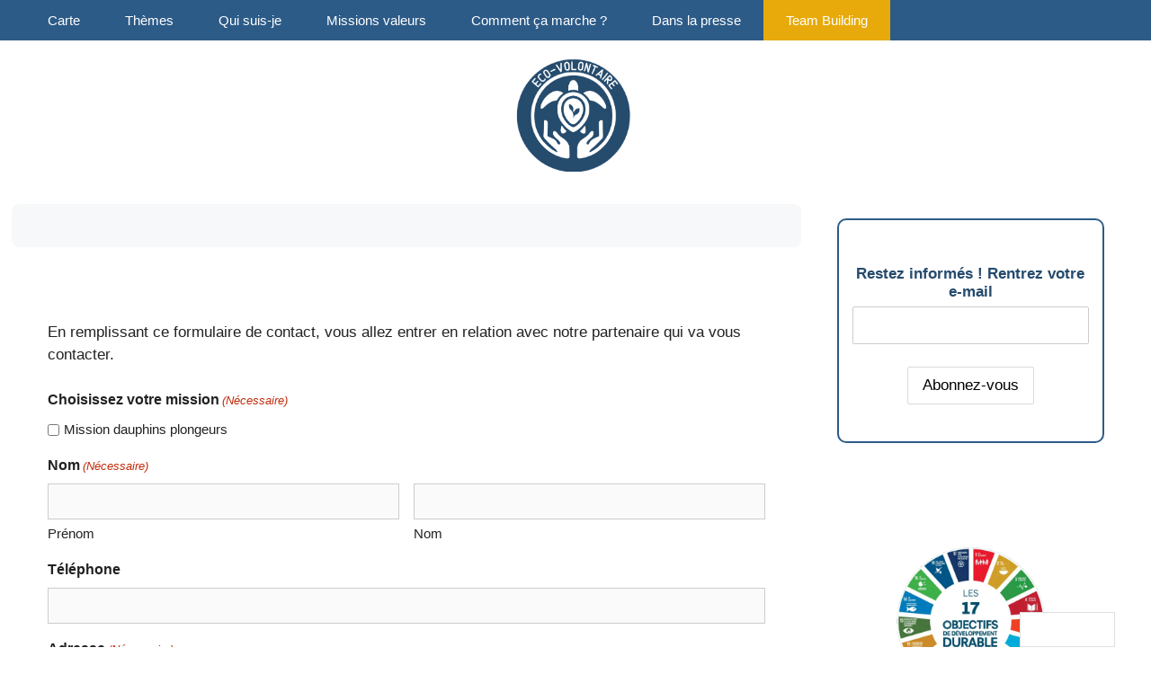

--- FILE ---
content_type: text/html; charset=UTF-8
request_url: https://www.eco-volontaire.com/16090-2/
body_size: 94500
content:
<!DOCTYPE html>
<html dir="ltr" lang="fr-FR" prefix="og: https://ogp.me/ns#">
<head> <script>
var gform;gform||(document.addEventListener("gform_main_scripts_loaded",function(){gform.scriptsLoaded=!0}),document.addEventListener("gform/theme/scripts_loaded",function(){gform.themeScriptsLoaded=!0}),window.addEventListener("DOMContentLoaded",function(){gform.domLoaded=!0}),gform={domLoaded:!1,scriptsLoaded:!1,themeScriptsLoaded:!1,isFormEditor:()=>"function"==typeof InitializeEditor,callIfLoaded:function(o){return!(!gform.domLoaded||!gform.scriptsLoaded||!gform.themeScriptsLoaded&&!gform.isFormEditor()||(gform.isFormEditor()&&console.warn("The use of gform.initializeOnLoaded() is deprecated in the form editor context and will be removed in Gravity Forms 3.1."),o(),0))},initializeOnLoaded:function(o){gform.callIfLoaded(o)||(document.addEventListener("gform_main_scripts_loaded",()=>{gform.scriptsLoaded=!0,gform.callIfLoaded(o)}),document.addEventListener("gform/theme/scripts_loaded",()=>{gform.themeScriptsLoaded=!0,gform.callIfLoaded(o)}),window.addEventListener("DOMContentLoaded",()=>{gform.domLoaded=!0,gform.callIfLoaded(o)}))},hooks:{action:{},filter:{}},addAction:function(o,r,e,t){gform.addHook("action",o,r,e,t)},addFilter:function(o,r,e,t){gform.addHook("filter",o,r,e,t)},doAction:function(o){gform.doHook("action",o,arguments)},applyFilters:function(o){return gform.doHook("filter",o,arguments)},removeAction:function(o,r){gform.removeHook("action",o,r)},removeFilter:function(o,r,e){gform.removeHook("filter",o,r,e)},addHook:function(o,r,e,t,n){null==gform.hooks[o][r]&&(gform.hooks[o][r]=[]);var d=gform.hooks[o][r];null==n&&(n=r+"_"+d.length),gform.hooks[o][r].push({tag:n,callable:e,priority:t=null==t?10:t})},doHook:function(r,o,e){var t;if(e=Array.prototype.slice.call(e,1),null!=gform.hooks[r][o]&&((o=gform.hooks[r][o]).sort(function(o,r){return o.priority-r.priority}),o.forEach(function(o){"function"!=typeof(t=o.callable)&&(t=window[t]),"action"==r?t.apply(null,e):e[0]=t.apply(null,e)})),"filter"==r)return e[0]},removeHook:function(o,r,t,n){var e;null!=gform.hooks[o][r]&&(e=(e=gform.hooks[o][r]).filter(function(o,r,e){return!!(null!=n&&n!=o.tag||null!=t&&t!=o.priority)}),gform.hooks[o][r]=e)}});
</script>
<meta charset="UTF-8"><script>if(navigator.userAgent.match(/MSIE|Internet Explorer/i)||navigator.userAgent.match(/Trident\/7\..*?rv:11/i)){var href=document.location.href;if(!href.match(/[?&]nowprocket/)){if(href.indexOf("?")==-1){if(href.indexOf("#")==-1){document.location.href=href+"?nowprocket=1"}else{document.location.href=href.replace("#","?nowprocket=1#")}}else{if(href.indexOf("#")==-1){document.location.href=href+"&nowprocket=1"}else{document.location.href=href.replace("#","&nowprocket=1#")}}}}</script><script>(()=>{class RocketLazyLoadScripts{constructor(){this.v="2.0.4",this.userEvents=["keydown","keyup","mousedown","mouseup","mousemove","mouseover","mouseout","touchmove","touchstart","touchend","touchcancel","wheel","click","dblclick","input"],this.attributeEvents=["onblur","onclick","oncontextmenu","ondblclick","onfocus","onmousedown","onmouseenter","onmouseleave","onmousemove","onmouseout","onmouseover","onmouseup","onmousewheel","onscroll","onsubmit"]}async t(){this.i(),this.o(),/iP(ad|hone)/.test(navigator.userAgent)&&this.h(),this.u(),this.l(this),this.m(),this.k(this),this.p(this),this._(),await Promise.all([this.R(),this.L()]),this.lastBreath=Date.now(),this.S(this),this.P(),this.D(),this.O(),this.M(),await this.C(this.delayedScripts.normal),await this.C(this.delayedScripts.defer),await this.C(this.delayedScripts.async),await this.T(),await this.F(),await this.j(),await this.A(),window.dispatchEvent(new Event("rocket-allScriptsLoaded")),this.everythingLoaded=!0,this.lastTouchEnd&&await new Promise(t=>setTimeout(t,500-Date.now()+this.lastTouchEnd)),this.I(),this.H(),this.U(),this.W()}i(){this.CSPIssue=sessionStorage.getItem("rocketCSPIssue"),document.addEventListener("securitypolicyviolation",t=>{this.CSPIssue||"script-src-elem"!==t.violatedDirective||"data"!==t.blockedURI||(this.CSPIssue=!0,sessionStorage.setItem("rocketCSPIssue",!0))},{isRocket:!0})}o(){window.addEventListener("pageshow",t=>{this.persisted=t.persisted,this.realWindowLoadedFired=!0},{isRocket:!0}),window.addEventListener("pagehide",()=>{this.onFirstUserAction=null},{isRocket:!0})}h(){let t;function e(e){t=e}window.addEventListener("touchstart",e,{isRocket:!0}),window.addEventListener("touchend",function i(o){o.changedTouches[0]&&t.changedTouches[0]&&Math.abs(o.changedTouches[0].pageX-t.changedTouches[0].pageX)<10&&Math.abs(o.changedTouches[0].pageY-t.changedTouches[0].pageY)<10&&o.timeStamp-t.timeStamp<200&&(window.removeEventListener("touchstart",e,{isRocket:!0}),window.removeEventListener("touchend",i,{isRocket:!0}),"INPUT"===o.target.tagName&&"text"===o.target.type||(o.target.dispatchEvent(new TouchEvent("touchend",{target:o.target,bubbles:!0})),o.target.dispatchEvent(new MouseEvent("mouseover",{target:o.target,bubbles:!0})),o.target.dispatchEvent(new PointerEvent("click",{target:o.target,bubbles:!0,cancelable:!0,detail:1,clientX:o.changedTouches[0].clientX,clientY:o.changedTouches[0].clientY})),event.preventDefault()))},{isRocket:!0})}q(t){this.userActionTriggered||("mousemove"!==t.type||this.firstMousemoveIgnored?"keyup"===t.type||"mouseover"===t.type||"mouseout"===t.type||(this.userActionTriggered=!0,this.onFirstUserAction&&this.onFirstUserAction()):this.firstMousemoveIgnored=!0),"click"===t.type&&t.preventDefault(),t.stopPropagation(),t.stopImmediatePropagation(),"touchstart"===this.lastEvent&&"touchend"===t.type&&(this.lastTouchEnd=Date.now()),"click"===t.type&&(this.lastTouchEnd=0),this.lastEvent=t.type,t.composedPath&&t.composedPath()[0].getRootNode()instanceof ShadowRoot&&(t.rocketTarget=t.composedPath()[0]),this.savedUserEvents.push(t)}u(){this.savedUserEvents=[],this.userEventHandler=this.q.bind(this),this.userEvents.forEach(t=>window.addEventListener(t,this.userEventHandler,{passive:!1,isRocket:!0})),document.addEventListener("visibilitychange",this.userEventHandler,{isRocket:!0})}U(){this.userEvents.forEach(t=>window.removeEventListener(t,this.userEventHandler,{passive:!1,isRocket:!0})),document.removeEventListener("visibilitychange",this.userEventHandler,{isRocket:!0}),this.savedUserEvents.forEach(t=>{(t.rocketTarget||t.target).dispatchEvent(new window[t.constructor.name](t.type,t))})}m(){const t="return false",e=Array.from(this.attributeEvents,t=>"data-rocket-"+t),i="["+this.attributeEvents.join("],[")+"]",o="[data-rocket-"+this.attributeEvents.join("],[data-rocket-")+"]",s=(e,i,o)=>{o&&o!==t&&(e.setAttribute("data-rocket-"+i,o),e["rocket"+i]=new Function("event",o),e.setAttribute(i,t))};new MutationObserver(t=>{for(const n of t)"attributes"===n.type&&(n.attributeName.startsWith("data-rocket-")||this.everythingLoaded?n.attributeName.startsWith("data-rocket-")&&this.everythingLoaded&&this.N(n.target,n.attributeName.substring(12)):s(n.target,n.attributeName,n.target.getAttribute(n.attributeName))),"childList"===n.type&&n.addedNodes.forEach(t=>{if(t.nodeType===Node.ELEMENT_NODE)if(this.everythingLoaded)for(const i of[t,...t.querySelectorAll(o)])for(const t of i.getAttributeNames())e.includes(t)&&this.N(i,t.substring(12));else for(const e of[t,...t.querySelectorAll(i)])for(const t of e.getAttributeNames())this.attributeEvents.includes(t)&&s(e,t,e.getAttribute(t))})}).observe(document,{subtree:!0,childList:!0,attributeFilter:[...this.attributeEvents,...e]})}I(){this.attributeEvents.forEach(t=>{document.querySelectorAll("[data-rocket-"+t+"]").forEach(e=>{this.N(e,t)})})}N(t,e){const i=t.getAttribute("data-rocket-"+e);i&&(t.setAttribute(e,i),t.removeAttribute("data-rocket-"+e))}k(t){Object.defineProperty(HTMLElement.prototype,"onclick",{get(){return this.rocketonclick||null},set(e){this.rocketonclick=e,this.setAttribute(t.everythingLoaded?"onclick":"data-rocket-onclick","this.rocketonclick(event)")}})}S(t){function e(e,i){let o=e[i];e[i]=null,Object.defineProperty(e,i,{get:()=>o,set(s){t.everythingLoaded?o=s:e["rocket"+i]=o=s}})}e(document,"onreadystatechange"),e(window,"onload"),e(window,"onpageshow");try{Object.defineProperty(document,"readyState",{get:()=>t.rocketReadyState,set(e){t.rocketReadyState=e},configurable:!0}),document.readyState="loading"}catch(t){console.log("WPRocket DJE readyState conflict, bypassing")}}l(t){this.originalAddEventListener=EventTarget.prototype.addEventListener,this.originalRemoveEventListener=EventTarget.prototype.removeEventListener,this.savedEventListeners=[],EventTarget.prototype.addEventListener=function(e,i,o){o&&o.isRocket||!t.B(e,this)&&!t.userEvents.includes(e)||t.B(e,this)&&!t.userActionTriggered||e.startsWith("rocket-")||t.everythingLoaded?t.originalAddEventListener.call(this,e,i,o):(t.savedEventListeners.push({target:this,remove:!1,type:e,func:i,options:o}),"mouseenter"!==e&&"mouseleave"!==e||t.originalAddEventListener.call(this,e,t.savedUserEvents.push,o))},EventTarget.prototype.removeEventListener=function(e,i,o){o&&o.isRocket||!t.B(e,this)&&!t.userEvents.includes(e)||t.B(e,this)&&!t.userActionTriggered||e.startsWith("rocket-")||t.everythingLoaded?t.originalRemoveEventListener.call(this,e,i,o):t.savedEventListeners.push({target:this,remove:!0,type:e,func:i,options:o})}}J(t,e){this.savedEventListeners=this.savedEventListeners.filter(i=>{let o=i.type,s=i.target||window;return e!==o||t!==s||(this.B(o,s)&&(i.type="rocket-"+o),this.$(i),!1)})}H(){EventTarget.prototype.addEventListener=this.originalAddEventListener,EventTarget.prototype.removeEventListener=this.originalRemoveEventListener,this.savedEventListeners.forEach(t=>this.$(t))}$(t){t.remove?this.originalRemoveEventListener.call(t.target,t.type,t.func,t.options):this.originalAddEventListener.call(t.target,t.type,t.func,t.options)}p(t){let e;function i(e){return t.everythingLoaded?e:e.split(" ").map(t=>"load"===t||t.startsWith("load.")?"rocket-jquery-load":t).join(" ")}function o(o){function s(e){const s=o.fn[e];o.fn[e]=o.fn.init.prototype[e]=function(){return this[0]===window&&t.userActionTriggered&&("string"==typeof arguments[0]||arguments[0]instanceof String?arguments[0]=i(arguments[0]):"object"==typeof arguments[0]&&Object.keys(arguments[0]).forEach(t=>{const e=arguments[0][t];delete arguments[0][t],arguments[0][i(t)]=e})),s.apply(this,arguments),this}}if(o&&o.fn&&!t.allJQueries.includes(o)){const e={DOMContentLoaded:[],"rocket-DOMContentLoaded":[]};for(const t in e)document.addEventListener(t,()=>{e[t].forEach(t=>t())},{isRocket:!0});o.fn.ready=o.fn.init.prototype.ready=function(i){function s(){parseInt(o.fn.jquery)>2?setTimeout(()=>i.bind(document)(o)):i.bind(document)(o)}return"function"==typeof i&&(t.realDomReadyFired?!t.userActionTriggered||t.fauxDomReadyFired?s():e["rocket-DOMContentLoaded"].push(s):e.DOMContentLoaded.push(s)),o([])},s("on"),s("one"),s("off"),t.allJQueries.push(o)}e=o}t.allJQueries=[],o(window.jQuery),Object.defineProperty(window,"jQuery",{get:()=>e,set(t){o(t)}})}P(){const t=new Map;document.write=document.writeln=function(e){const i=document.currentScript,o=document.createRange(),s=i.parentElement;let n=t.get(i);void 0===n&&(n=i.nextSibling,t.set(i,n));const c=document.createDocumentFragment();o.setStart(c,0),c.appendChild(o.createContextualFragment(e)),s.insertBefore(c,n)}}async R(){return new Promise(t=>{this.userActionTriggered?t():this.onFirstUserAction=t})}async L(){return new Promise(t=>{document.addEventListener("DOMContentLoaded",()=>{this.realDomReadyFired=!0,t()},{isRocket:!0})})}async j(){return this.realWindowLoadedFired?Promise.resolve():new Promise(t=>{window.addEventListener("load",t,{isRocket:!0})})}M(){this.pendingScripts=[];this.scriptsMutationObserver=new MutationObserver(t=>{for(const e of t)e.addedNodes.forEach(t=>{"SCRIPT"!==t.tagName||t.noModule||t.isWPRocket||this.pendingScripts.push({script:t,promise:new Promise(e=>{const i=()=>{const i=this.pendingScripts.findIndex(e=>e.script===t);i>=0&&this.pendingScripts.splice(i,1),e()};t.addEventListener("load",i,{isRocket:!0}),t.addEventListener("error",i,{isRocket:!0}),setTimeout(i,1e3)})})})}),this.scriptsMutationObserver.observe(document,{childList:!0,subtree:!0})}async F(){await this.X(),this.pendingScripts.length?(await this.pendingScripts[0].promise,await this.F()):this.scriptsMutationObserver.disconnect()}D(){this.delayedScripts={normal:[],async:[],defer:[]},document.querySelectorAll("script[type$=rocketlazyloadscript]").forEach(t=>{t.hasAttribute("data-rocket-src")?t.hasAttribute("async")&&!1!==t.async?this.delayedScripts.async.push(t):t.hasAttribute("defer")&&!1!==t.defer||"module"===t.getAttribute("data-rocket-type")?this.delayedScripts.defer.push(t):this.delayedScripts.normal.push(t):this.delayedScripts.normal.push(t)})}async _(){await this.L();let t=[];document.querySelectorAll("script[type$=rocketlazyloadscript][data-rocket-src]").forEach(e=>{let i=e.getAttribute("data-rocket-src");if(i&&!i.startsWith("data:")){i.startsWith("//")&&(i=location.protocol+i);try{const o=new URL(i).origin;o!==location.origin&&t.push({src:o,crossOrigin:e.crossOrigin||"module"===e.getAttribute("data-rocket-type")})}catch(t){}}}),t=[...new Map(t.map(t=>[JSON.stringify(t),t])).values()],this.Y(t,"preconnect")}async G(t){if(await this.K(),!0!==t.noModule||!("noModule"in HTMLScriptElement.prototype))return new Promise(e=>{let i;function o(){(i||t).setAttribute("data-rocket-status","executed"),e()}try{if(navigator.userAgent.includes("Firefox/")||""===navigator.vendor||this.CSPIssue)i=document.createElement("script"),[...t.attributes].forEach(t=>{let e=t.nodeName;"type"!==e&&("data-rocket-type"===e&&(e="type"),"data-rocket-src"===e&&(e="src"),i.setAttribute(e,t.nodeValue))}),t.text&&(i.text=t.text),t.nonce&&(i.nonce=t.nonce),i.hasAttribute("src")?(i.addEventListener("load",o,{isRocket:!0}),i.addEventListener("error",()=>{i.setAttribute("data-rocket-status","failed-network"),e()},{isRocket:!0}),setTimeout(()=>{i.isConnected||e()},1)):(i.text=t.text,o()),i.isWPRocket=!0,t.parentNode.replaceChild(i,t);else{const i=t.getAttribute("data-rocket-type"),s=t.getAttribute("data-rocket-src");i?(t.type=i,t.removeAttribute("data-rocket-type")):t.removeAttribute("type"),t.addEventListener("load",o,{isRocket:!0}),t.addEventListener("error",i=>{this.CSPIssue&&i.target.src.startsWith("data:")?(console.log("WPRocket: CSP fallback activated"),t.removeAttribute("src"),this.G(t).then(e)):(t.setAttribute("data-rocket-status","failed-network"),e())},{isRocket:!0}),s?(t.fetchPriority="high",t.removeAttribute("data-rocket-src"),t.src=s):t.src="data:text/javascript;base64,"+window.btoa(unescape(encodeURIComponent(t.text)))}}catch(i){t.setAttribute("data-rocket-status","failed-transform"),e()}});t.setAttribute("data-rocket-status","skipped")}async C(t){const e=t.shift();return e?(e.isConnected&&await this.G(e),this.C(t)):Promise.resolve()}O(){this.Y([...this.delayedScripts.normal,...this.delayedScripts.defer,...this.delayedScripts.async],"preload")}Y(t,e){this.trash=this.trash||[];let i=!0;var o=document.createDocumentFragment();t.forEach(t=>{const s=t.getAttribute&&t.getAttribute("data-rocket-src")||t.src;if(s&&!s.startsWith("data:")){const n=document.createElement("link");n.href=s,n.rel=e,"preconnect"!==e&&(n.as="script",n.fetchPriority=i?"high":"low"),t.getAttribute&&"module"===t.getAttribute("data-rocket-type")&&(n.crossOrigin=!0),t.crossOrigin&&(n.crossOrigin=t.crossOrigin),t.integrity&&(n.integrity=t.integrity),t.nonce&&(n.nonce=t.nonce),o.appendChild(n),this.trash.push(n),i=!1}}),document.head.appendChild(o)}W(){this.trash.forEach(t=>t.remove())}async T(){try{document.readyState="interactive"}catch(t){}this.fauxDomReadyFired=!0;try{await this.K(),this.J(document,"readystatechange"),document.dispatchEvent(new Event("rocket-readystatechange")),await this.K(),document.rocketonreadystatechange&&document.rocketonreadystatechange(),await this.K(),this.J(document,"DOMContentLoaded"),document.dispatchEvent(new Event("rocket-DOMContentLoaded")),await this.K(),this.J(window,"DOMContentLoaded"),window.dispatchEvent(new Event("rocket-DOMContentLoaded"))}catch(t){console.error(t)}}async A(){try{document.readyState="complete"}catch(t){}try{await this.K(),this.J(document,"readystatechange"),document.dispatchEvent(new Event("rocket-readystatechange")),await this.K(),document.rocketonreadystatechange&&document.rocketonreadystatechange(),await this.K(),this.J(window,"load"),window.dispatchEvent(new Event("rocket-load")),await this.K(),window.rocketonload&&window.rocketonload(),await this.K(),this.allJQueries.forEach(t=>t(window).trigger("rocket-jquery-load")),await this.K(),this.J(window,"pageshow");const t=new Event("rocket-pageshow");t.persisted=this.persisted,window.dispatchEvent(t),await this.K(),window.rocketonpageshow&&window.rocketonpageshow({persisted:this.persisted})}catch(t){console.error(t)}}async K(){Date.now()-this.lastBreath>45&&(await this.X(),this.lastBreath=Date.now())}async X(){return document.hidden?new Promise(t=>setTimeout(t)):new Promise(t=>requestAnimationFrame(t))}B(t,e){return e===document&&"readystatechange"===t||(e===document&&"DOMContentLoaded"===t||(e===window&&"DOMContentLoaded"===t||(e===window&&"load"===t||e===window&&"pageshow"===t)))}static run(){(new RocketLazyLoadScripts).t()}}RocketLazyLoadScripts.run()})();</script>
	
	<title>| Eco-volontaire</title>

		<!-- All in One SEO Pro 4.9.3 - aioseo.com -->
	<meta name="robots" content="max-image-preview:large" />
	<link rel="canonical" href="https://www.eco-volontaire.com/16090-2/" />
	<meta name="generator" content="All in One SEO Pro (AIOSEO) 4.9.3" />
		<meta property="og:locale" content="fr_FR" />
		<meta property="og:site_name" content="Eco-volontaire | Le voyage engagé pour la biodiversité" />
		<meta property="og:type" content="article" />
		<meta property="og:title" content="| Eco-volontaire" />
		<meta property="og:url" content="https://www.eco-volontaire.com/16090-2/" />
		<meta property="og:image" content="https://www.eco-volontaire.com/wp-content/uploads/2021/08/cropped-logo-ecovolontariat-classique-1-1.png" />
		<meta property="og:image:secure_url" content="https://www.eco-volontaire.com/wp-content/uploads/2021/08/cropped-logo-ecovolontariat-classique-1-1.png" />
		<meta property="article:published_time" content="2021-10-09T09:46:05+00:00" />
		<meta property="article:modified_time" content="2021-10-09T09:46:21+00:00" />
		<meta property="article:publisher" content="https://www.facebook.com/ecovolontaire/" />
		<meta name="twitter:card" content="summary" />
		<meta name="twitter:title" content="| Eco-volontaire" />
		<meta name="twitter:image" content="https://www.eco-volontaire.com/wp-content/uploads/2021/08/cropped-logo-ecovolontariat-classique-1-1.png" />
		<script type="application/ld+json" class="aioseo-schema">
			{"@context":"https:\/\/schema.org","@graph":[{"@type":"BreadcrumbList","@id":"https:\/\/www.eco-volontaire.com\/16090-2\/#breadcrumblist","itemListElement":[{"@type":"ListItem","@id":"https:\/\/www.eco-volontaire.com#listItem","position":1,"name":"Accueil","item":"https:\/\/www.eco-volontaire.com"},{"@type":"ListItem","@id":"https:\/\/www.eco-volontaire.com\/16090-2\/#listItem","position":2,"previousItem":{"@type":"ListItem","@id":"https:\/\/www.eco-volontaire.com#listItem","name":"Accueil"}}]},{"@type":"Organization","@id":"https:\/\/www.eco-volontaire.com\/#organization","name":"eco-volontaire.com","description":"Le voyage engag\u00e9 pour la biodiversit\u00e9","url":"https:\/\/www.eco-volontaire.com\/","foundingDate":"2009-02-02","logo":{"@type":"ImageObject","url":"https:\/\/www.eco-volontaire.com\/wp-content\/uploads\/2021\/08\/cropped-logo-ecovolontariat-classique-1-1.png","@id":"https:\/\/www.eco-volontaire.com\/16090-2\/#organizationLogo"},"image":{"@id":"https:\/\/www.eco-volontaire.com\/16090-2\/#organizationLogo"},"sameAs":["https:\/\/www.facebook.com\/ecovolontaire\/","https:\/\/www.instagram.com\/eco.volontaire\/","https:\/\/www.linkedin.com\/company\/biodiversity-care\/"]},{"@type":"WebPage","@id":"https:\/\/www.eco-volontaire.com\/16090-2\/#webpage","url":"https:\/\/www.eco-volontaire.com\/16090-2\/","name":"| Eco-volontaire","inLanguage":"fr-FR","isPartOf":{"@id":"https:\/\/www.eco-volontaire.com\/#website"},"breadcrumb":{"@id":"https:\/\/www.eco-volontaire.com\/16090-2\/#breadcrumblist"},"datePublished":"2021-10-09T10:46:05+01:00","dateModified":"2021-10-09T10:46:21+01:00"},{"@type":"WebSite","@id":"https:\/\/www.eco-volontaire.com\/#website","url":"https:\/\/www.eco-volontaire.com\/","name":"Cap sur l'\u00e9covolontariat","description":"Le voyage engag\u00e9 pour la biodiversit\u00e9","inLanguage":"fr-FR","publisher":{"@id":"https:\/\/www.eco-volontaire.com\/#organization"}}]}
		</script>
		<!-- All in One SEO Pro -->

<script type="rocketlazyloadscript" data-minify="1" id="cookieyes" data-rocket-type="text/javascript" data-rocket-src="https://www.eco-volontaire.com/wp-content/cache/min/1/client_data/f69584323e4bc20faa71f416/script.js?ver=1761999123" data-rocket-defer defer></script><meta name="viewport" content="width=device-width, initial-scale=1"><link rel="alternate" type="application/rss+xml" title="Eco-volontaire &raquo; Flux" href="https://www.eco-volontaire.com/feed/" />
<link rel="alternate" type="application/rss+xml" title="Eco-volontaire &raquo; Flux des commentaires" href="https://www.eco-volontaire.com/comments/feed/" />
<link rel="alternate" title="oEmbed (JSON)" type="application/json+oembed" href="https://www.eco-volontaire.com/wp-json/oembed/1.0/embed?url=https%3A%2F%2Fwww.eco-volontaire.com%2F16090-2%2F" />
<link rel="alternate" title="oEmbed (XML)" type="text/xml+oembed" href="https://www.eco-volontaire.com/wp-json/oembed/1.0/embed?url=https%3A%2F%2Fwww.eco-volontaire.com%2F16090-2%2F&#038;format=xml" />
<style id='wp-img-auto-sizes-contain-inline-css'>
img:is([sizes=auto i],[sizes^="auto," i]){contain-intrinsic-size:3000px 1500px}
/*# sourceURL=wp-img-auto-sizes-contain-inline-css */
</style>
<style id='wp-emoji-styles-inline-css'>

	img.wp-smiley, img.emoji {
		display: inline !important;
		border: none !important;
		box-shadow: none !important;
		height: 1em !important;
		width: 1em !important;
		margin: 0 0.07em !important;
		vertical-align: -0.1em !important;
		background: none !important;
		padding: 0 !important;
	}
/*# sourceURL=wp-emoji-styles-inline-css */
</style>
<style id='wp-block-library-inline-css'>
:root{--wp-block-synced-color:#7a00df;--wp-block-synced-color--rgb:122,0,223;--wp-bound-block-color:var(--wp-block-synced-color);--wp-editor-canvas-background:#ddd;--wp-admin-theme-color:#007cba;--wp-admin-theme-color--rgb:0,124,186;--wp-admin-theme-color-darker-10:#006ba1;--wp-admin-theme-color-darker-10--rgb:0,107,160.5;--wp-admin-theme-color-darker-20:#005a87;--wp-admin-theme-color-darker-20--rgb:0,90,135;--wp-admin-border-width-focus:2px}@media (min-resolution:192dpi){:root{--wp-admin-border-width-focus:1.5px}}.wp-element-button{cursor:pointer}:root .has-very-light-gray-background-color{background-color:#eee}:root .has-very-dark-gray-background-color{background-color:#313131}:root .has-very-light-gray-color{color:#eee}:root .has-very-dark-gray-color{color:#313131}:root .has-vivid-green-cyan-to-vivid-cyan-blue-gradient-background{background:linear-gradient(135deg,#00d084,#0693e3)}:root .has-purple-crush-gradient-background{background:linear-gradient(135deg,#34e2e4,#4721fb 50%,#ab1dfe)}:root .has-hazy-dawn-gradient-background{background:linear-gradient(135deg,#faaca8,#dad0ec)}:root .has-subdued-olive-gradient-background{background:linear-gradient(135deg,#fafae1,#67a671)}:root .has-atomic-cream-gradient-background{background:linear-gradient(135deg,#fdd79a,#004a59)}:root .has-nightshade-gradient-background{background:linear-gradient(135deg,#330968,#31cdcf)}:root .has-midnight-gradient-background{background:linear-gradient(135deg,#020381,#2874fc)}:root{--wp--preset--font-size--normal:16px;--wp--preset--font-size--huge:42px}.has-regular-font-size{font-size:1em}.has-larger-font-size{font-size:2.625em}.has-normal-font-size{font-size:var(--wp--preset--font-size--normal)}.has-huge-font-size{font-size:var(--wp--preset--font-size--huge)}.has-text-align-center{text-align:center}.has-text-align-left{text-align:left}.has-text-align-right{text-align:right}.has-fit-text{white-space:nowrap!important}#end-resizable-editor-section{display:none}.aligncenter{clear:both}.items-justified-left{justify-content:flex-start}.items-justified-center{justify-content:center}.items-justified-right{justify-content:flex-end}.items-justified-space-between{justify-content:space-between}.screen-reader-text{border:0;clip-path:inset(50%);height:1px;margin:-1px;overflow:hidden;padding:0;position:absolute;width:1px;word-wrap:normal!important}.screen-reader-text:focus{background-color:#ddd;clip-path:none;color:#444;display:block;font-size:1em;height:auto;left:5px;line-height:normal;padding:15px 23px 14px;text-decoration:none;top:5px;width:auto;z-index:100000}html :where(.has-border-color){border-style:solid}html :where([style*=border-top-color]){border-top-style:solid}html :where([style*=border-right-color]){border-right-style:solid}html :where([style*=border-bottom-color]){border-bottom-style:solid}html :where([style*=border-left-color]){border-left-style:solid}html :where([style*=border-width]){border-style:solid}html :where([style*=border-top-width]){border-top-style:solid}html :where([style*=border-right-width]){border-right-style:solid}html :where([style*=border-bottom-width]){border-bottom-style:solid}html :where([style*=border-left-width]){border-left-style:solid}html :where(img[class*=wp-image-]){height:auto;max-width:100%}:where(figure){margin:0 0 1em}html :where(.is-position-sticky){--wp-admin--admin-bar--position-offset:var(--wp-admin--admin-bar--height,0px)}@media screen and (max-width:600px){html :where(.is-position-sticky){--wp-admin--admin-bar--position-offset:0px}}

/*# sourceURL=wp-block-library-inline-css */
</style><style id='wp-block-paragraph-inline-css'>
.is-small-text{font-size:.875em}.is-regular-text{font-size:1em}.is-large-text{font-size:2.25em}.is-larger-text{font-size:3em}.has-drop-cap:not(:focus):first-letter{float:left;font-size:8.4em;font-style:normal;font-weight:100;line-height:.68;margin:.05em .1em 0 0;text-transform:uppercase}body.rtl .has-drop-cap:not(:focus):first-letter{float:none;margin-left:.1em}p.has-drop-cap.has-background{overflow:hidden}:root :where(p.has-background){padding:1.25em 2.375em}:where(p.has-text-color:not(.has-link-color)) a{color:inherit}p.has-text-align-left[style*="writing-mode:vertical-lr"],p.has-text-align-right[style*="writing-mode:vertical-rl"]{rotate:180deg}
/*# sourceURL=https://www.eco-volontaire.com/wp-includes/blocks/paragraph/style.min.css */
</style>
<style id='wp-block-social-links-inline-css'>
.wp-block-social-links{background:none;box-sizing:border-box;margin-left:0;padding-left:0;padding-right:0;text-indent:0}.wp-block-social-links .wp-social-link a,.wp-block-social-links .wp-social-link a:hover{border-bottom:0;box-shadow:none;text-decoration:none}.wp-block-social-links .wp-social-link svg{height:1em;width:1em}.wp-block-social-links .wp-social-link span:not(.screen-reader-text){font-size:.65em;margin-left:.5em;margin-right:.5em}.wp-block-social-links.has-small-icon-size{font-size:16px}.wp-block-social-links,.wp-block-social-links.has-normal-icon-size{font-size:24px}.wp-block-social-links.has-large-icon-size{font-size:36px}.wp-block-social-links.has-huge-icon-size{font-size:48px}.wp-block-social-links.aligncenter{display:flex;justify-content:center}.wp-block-social-links.alignright{justify-content:flex-end}.wp-block-social-link{border-radius:9999px;display:block}@media not (prefers-reduced-motion){.wp-block-social-link{transition:transform .1s ease}}.wp-block-social-link{height:auto}.wp-block-social-link a{align-items:center;display:flex;line-height:0}.wp-block-social-link:hover{transform:scale(1.1)}.wp-block-social-links .wp-block-social-link.wp-social-link{display:inline-block;margin:0;padding:0}.wp-block-social-links .wp-block-social-link.wp-social-link .wp-block-social-link-anchor,.wp-block-social-links .wp-block-social-link.wp-social-link .wp-block-social-link-anchor svg,.wp-block-social-links .wp-block-social-link.wp-social-link .wp-block-social-link-anchor:active,.wp-block-social-links .wp-block-social-link.wp-social-link .wp-block-social-link-anchor:hover,.wp-block-social-links .wp-block-social-link.wp-social-link .wp-block-social-link-anchor:visited{color:currentColor;fill:currentColor}:where(.wp-block-social-links:not(.is-style-logos-only)) .wp-social-link{background-color:#f0f0f0;color:#444}:where(.wp-block-social-links:not(.is-style-logos-only)) .wp-social-link-amazon{background-color:#f90;color:#fff}:where(.wp-block-social-links:not(.is-style-logos-only)) .wp-social-link-bandcamp{background-color:#1ea0c3;color:#fff}:where(.wp-block-social-links:not(.is-style-logos-only)) .wp-social-link-behance{background-color:#0757fe;color:#fff}:where(.wp-block-social-links:not(.is-style-logos-only)) .wp-social-link-bluesky{background-color:#0a7aff;color:#fff}:where(.wp-block-social-links:not(.is-style-logos-only)) .wp-social-link-codepen{background-color:#1e1f26;color:#fff}:where(.wp-block-social-links:not(.is-style-logos-only)) .wp-social-link-deviantart{background-color:#02e49b;color:#fff}:where(.wp-block-social-links:not(.is-style-logos-only)) .wp-social-link-discord{background-color:#5865f2;color:#fff}:where(.wp-block-social-links:not(.is-style-logos-only)) .wp-social-link-dribbble{background-color:#e94c89;color:#fff}:where(.wp-block-social-links:not(.is-style-logos-only)) .wp-social-link-dropbox{background-color:#4280ff;color:#fff}:where(.wp-block-social-links:not(.is-style-logos-only)) .wp-social-link-etsy{background-color:#f45800;color:#fff}:where(.wp-block-social-links:not(.is-style-logos-only)) .wp-social-link-facebook{background-color:#0866ff;color:#fff}:where(.wp-block-social-links:not(.is-style-logos-only)) .wp-social-link-fivehundredpx{background-color:#000;color:#fff}:where(.wp-block-social-links:not(.is-style-logos-only)) .wp-social-link-flickr{background-color:#0461dd;color:#fff}:where(.wp-block-social-links:not(.is-style-logos-only)) .wp-social-link-foursquare{background-color:#e65678;color:#fff}:where(.wp-block-social-links:not(.is-style-logos-only)) .wp-social-link-github{background-color:#24292d;color:#fff}:where(.wp-block-social-links:not(.is-style-logos-only)) .wp-social-link-goodreads{background-color:#eceadd;color:#382110}:where(.wp-block-social-links:not(.is-style-logos-only)) .wp-social-link-google{background-color:#ea4434;color:#fff}:where(.wp-block-social-links:not(.is-style-logos-only)) .wp-social-link-gravatar{background-color:#1d4fc4;color:#fff}:where(.wp-block-social-links:not(.is-style-logos-only)) .wp-social-link-instagram{background-color:#f00075;color:#fff}:where(.wp-block-social-links:not(.is-style-logos-only)) .wp-social-link-lastfm{background-color:#e21b24;color:#fff}:where(.wp-block-social-links:not(.is-style-logos-only)) .wp-social-link-linkedin{background-color:#0d66c2;color:#fff}:where(.wp-block-social-links:not(.is-style-logos-only)) .wp-social-link-mastodon{background-color:#3288d4;color:#fff}:where(.wp-block-social-links:not(.is-style-logos-only)) .wp-social-link-medium{background-color:#000;color:#fff}:where(.wp-block-social-links:not(.is-style-logos-only)) .wp-social-link-meetup{background-color:#f6405f;color:#fff}:where(.wp-block-social-links:not(.is-style-logos-only)) .wp-social-link-patreon{background-color:#000;color:#fff}:where(.wp-block-social-links:not(.is-style-logos-only)) .wp-social-link-pinterest{background-color:#e60122;color:#fff}:where(.wp-block-social-links:not(.is-style-logos-only)) .wp-social-link-pocket{background-color:#ef4155;color:#fff}:where(.wp-block-social-links:not(.is-style-logos-only)) .wp-social-link-reddit{background-color:#ff4500;color:#fff}:where(.wp-block-social-links:not(.is-style-logos-only)) .wp-social-link-skype{background-color:#0478d7;color:#fff}:where(.wp-block-social-links:not(.is-style-logos-only)) .wp-social-link-snapchat{background-color:#fefc00;color:#fff;stroke:#000}:where(.wp-block-social-links:not(.is-style-logos-only)) .wp-social-link-soundcloud{background-color:#ff5600;color:#fff}:where(.wp-block-social-links:not(.is-style-logos-only)) .wp-social-link-spotify{background-color:#1bd760;color:#fff}:where(.wp-block-social-links:not(.is-style-logos-only)) .wp-social-link-telegram{background-color:#2aabee;color:#fff}:where(.wp-block-social-links:not(.is-style-logos-only)) .wp-social-link-threads{background-color:#000;color:#fff}:where(.wp-block-social-links:not(.is-style-logos-only)) .wp-social-link-tiktok{background-color:#000;color:#fff}:where(.wp-block-social-links:not(.is-style-logos-only)) .wp-social-link-tumblr{background-color:#011835;color:#fff}:where(.wp-block-social-links:not(.is-style-logos-only)) .wp-social-link-twitch{background-color:#6440a4;color:#fff}:where(.wp-block-social-links:not(.is-style-logos-only)) .wp-social-link-twitter{background-color:#1da1f2;color:#fff}:where(.wp-block-social-links:not(.is-style-logos-only)) .wp-social-link-vimeo{background-color:#1eb7ea;color:#fff}:where(.wp-block-social-links:not(.is-style-logos-only)) .wp-social-link-vk{background-color:#4680c2;color:#fff}:where(.wp-block-social-links:not(.is-style-logos-only)) .wp-social-link-wordpress{background-color:#3499cd;color:#fff}:where(.wp-block-social-links:not(.is-style-logos-only)) .wp-social-link-whatsapp{background-color:#25d366;color:#fff}:where(.wp-block-social-links:not(.is-style-logos-only)) .wp-social-link-x{background-color:#000;color:#fff}:where(.wp-block-social-links:not(.is-style-logos-only)) .wp-social-link-yelp{background-color:#d32422;color:#fff}:where(.wp-block-social-links:not(.is-style-logos-only)) .wp-social-link-youtube{background-color:red;color:#fff}:where(.wp-block-social-links.is-style-logos-only) .wp-social-link{background:none}:where(.wp-block-social-links.is-style-logos-only) .wp-social-link svg{height:1.25em;width:1.25em}:where(.wp-block-social-links.is-style-logos-only) .wp-social-link-amazon{color:#f90}:where(.wp-block-social-links.is-style-logos-only) .wp-social-link-bandcamp{color:#1ea0c3}:where(.wp-block-social-links.is-style-logos-only) .wp-social-link-behance{color:#0757fe}:where(.wp-block-social-links.is-style-logos-only) .wp-social-link-bluesky{color:#0a7aff}:where(.wp-block-social-links.is-style-logos-only) .wp-social-link-codepen{color:#1e1f26}:where(.wp-block-social-links.is-style-logos-only) .wp-social-link-deviantart{color:#02e49b}:where(.wp-block-social-links.is-style-logos-only) .wp-social-link-discord{color:#5865f2}:where(.wp-block-social-links.is-style-logos-only) .wp-social-link-dribbble{color:#e94c89}:where(.wp-block-social-links.is-style-logos-only) .wp-social-link-dropbox{color:#4280ff}:where(.wp-block-social-links.is-style-logos-only) .wp-social-link-etsy{color:#f45800}:where(.wp-block-social-links.is-style-logos-only) .wp-social-link-facebook{color:#0866ff}:where(.wp-block-social-links.is-style-logos-only) .wp-social-link-fivehundredpx{color:#000}:where(.wp-block-social-links.is-style-logos-only) .wp-social-link-flickr{color:#0461dd}:where(.wp-block-social-links.is-style-logos-only) .wp-social-link-foursquare{color:#e65678}:where(.wp-block-social-links.is-style-logos-only) .wp-social-link-github{color:#24292d}:where(.wp-block-social-links.is-style-logos-only) .wp-social-link-goodreads{color:#382110}:where(.wp-block-social-links.is-style-logos-only) .wp-social-link-google{color:#ea4434}:where(.wp-block-social-links.is-style-logos-only) .wp-social-link-gravatar{color:#1d4fc4}:where(.wp-block-social-links.is-style-logos-only) .wp-social-link-instagram{color:#f00075}:where(.wp-block-social-links.is-style-logos-only) .wp-social-link-lastfm{color:#e21b24}:where(.wp-block-social-links.is-style-logos-only) .wp-social-link-linkedin{color:#0d66c2}:where(.wp-block-social-links.is-style-logos-only) .wp-social-link-mastodon{color:#3288d4}:where(.wp-block-social-links.is-style-logos-only) .wp-social-link-medium{color:#000}:where(.wp-block-social-links.is-style-logos-only) .wp-social-link-meetup{color:#f6405f}:where(.wp-block-social-links.is-style-logos-only) .wp-social-link-patreon{color:#000}:where(.wp-block-social-links.is-style-logos-only) .wp-social-link-pinterest{color:#e60122}:where(.wp-block-social-links.is-style-logos-only) .wp-social-link-pocket{color:#ef4155}:where(.wp-block-social-links.is-style-logos-only) .wp-social-link-reddit{color:#ff4500}:where(.wp-block-social-links.is-style-logos-only) .wp-social-link-skype{color:#0478d7}:where(.wp-block-social-links.is-style-logos-only) .wp-social-link-snapchat{color:#fff;stroke:#000}:where(.wp-block-social-links.is-style-logos-only) .wp-social-link-soundcloud{color:#ff5600}:where(.wp-block-social-links.is-style-logos-only) .wp-social-link-spotify{color:#1bd760}:where(.wp-block-social-links.is-style-logos-only) .wp-social-link-telegram{color:#2aabee}:where(.wp-block-social-links.is-style-logos-only) .wp-social-link-threads{color:#000}:where(.wp-block-social-links.is-style-logos-only) .wp-social-link-tiktok{color:#000}:where(.wp-block-social-links.is-style-logos-only) .wp-social-link-tumblr{color:#011835}:where(.wp-block-social-links.is-style-logos-only) .wp-social-link-twitch{color:#6440a4}:where(.wp-block-social-links.is-style-logos-only) .wp-social-link-twitter{color:#1da1f2}:where(.wp-block-social-links.is-style-logos-only) .wp-social-link-vimeo{color:#1eb7ea}:where(.wp-block-social-links.is-style-logos-only) .wp-social-link-vk{color:#4680c2}:where(.wp-block-social-links.is-style-logos-only) .wp-social-link-whatsapp{color:#25d366}:where(.wp-block-social-links.is-style-logos-only) .wp-social-link-wordpress{color:#3499cd}:where(.wp-block-social-links.is-style-logos-only) .wp-social-link-x{color:#000}:where(.wp-block-social-links.is-style-logos-only) .wp-social-link-yelp{color:#d32422}:where(.wp-block-social-links.is-style-logos-only) .wp-social-link-youtube{color:red}.wp-block-social-links.is-style-pill-shape .wp-social-link{width:auto}:root :where(.wp-block-social-links .wp-social-link a){padding:.25em}:root :where(.wp-block-social-links.is-style-logos-only .wp-social-link a){padding:0}:root :where(.wp-block-social-links.is-style-pill-shape .wp-social-link a){padding-left:.6666666667em;padding-right:.6666666667em}.wp-block-social-links:not(.has-icon-color):not(.has-icon-background-color) .wp-social-link-snapchat .wp-block-social-link-label{color:#000}
/*# sourceURL=https://www.eco-volontaire.com/wp-includes/blocks/social-links/style.min.css */
</style>
<style id='global-styles-inline-css'>
:root{--wp--preset--aspect-ratio--square: 1;--wp--preset--aspect-ratio--4-3: 4/3;--wp--preset--aspect-ratio--3-4: 3/4;--wp--preset--aspect-ratio--3-2: 3/2;--wp--preset--aspect-ratio--2-3: 2/3;--wp--preset--aspect-ratio--16-9: 16/9;--wp--preset--aspect-ratio--9-16: 9/16;--wp--preset--color--black: #000000;--wp--preset--color--cyan-bluish-gray: #abb8c3;--wp--preset--color--white: #ffffff;--wp--preset--color--pale-pink: #f78da7;--wp--preset--color--vivid-red: #cf2e2e;--wp--preset--color--luminous-vivid-orange: #ff6900;--wp--preset--color--luminous-vivid-amber: #fcb900;--wp--preset--color--light-green-cyan: #7bdcb5;--wp--preset--color--vivid-green-cyan: #00d084;--wp--preset--color--pale-cyan-blue: #8ed1fc;--wp--preset--color--vivid-cyan-blue: #0693e3;--wp--preset--color--vivid-purple: #9b51e0;--wp--preset--color--kb-palette-11: #888888;--wp--preset--color--kb-palette-12: #888888;--wp--preset--gradient--vivid-cyan-blue-to-vivid-purple: linear-gradient(135deg,rgb(6,147,227) 0%,rgb(155,81,224) 100%);--wp--preset--gradient--light-green-cyan-to-vivid-green-cyan: linear-gradient(135deg,rgb(122,220,180) 0%,rgb(0,208,130) 100%);--wp--preset--gradient--luminous-vivid-amber-to-luminous-vivid-orange: linear-gradient(135deg,rgb(252,185,0) 0%,rgb(255,105,0) 100%);--wp--preset--gradient--luminous-vivid-orange-to-vivid-red: linear-gradient(135deg,rgb(255,105,0) 0%,rgb(207,46,46) 100%);--wp--preset--gradient--very-light-gray-to-cyan-bluish-gray: linear-gradient(135deg,rgb(238,238,238) 0%,rgb(169,184,195) 100%);--wp--preset--gradient--cool-to-warm-spectrum: linear-gradient(135deg,rgb(74,234,220) 0%,rgb(151,120,209) 20%,rgb(207,42,186) 40%,rgb(238,44,130) 60%,rgb(251,105,98) 80%,rgb(254,248,76) 100%);--wp--preset--gradient--blush-light-purple: linear-gradient(135deg,rgb(255,206,236) 0%,rgb(152,150,240) 100%);--wp--preset--gradient--blush-bordeaux: linear-gradient(135deg,rgb(254,205,165) 0%,rgb(254,45,45) 50%,rgb(107,0,62) 100%);--wp--preset--gradient--luminous-dusk: linear-gradient(135deg,rgb(255,203,112) 0%,rgb(199,81,192) 50%,rgb(65,88,208) 100%);--wp--preset--gradient--pale-ocean: linear-gradient(135deg,rgb(255,245,203) 0%,rgb(182,227,212) 50%,rgb(51,167,181) 100%);--wp--preset--gradient--electric-grass: linear-gradient(135deg,rgb(202,248,128) 0%,rgb(113,206,126) 100%);--wp--preset--gradient--midnight: linear-gradient(135deg,rgb(2,3,129) 0%,rgb(40,116,252) 100%);--wp--preset--font-size--small: 13px;--wp--preset--font-size--medium: 20px;--wp--preset--font-size--large: 36px;--wp--preset--font-size--x-large: 42px;--wp--preset--spacing--20: 0.44rem;--wp--preset--spacing--30: 0.67rem;--wp--preset--spacing--40: 1rem;--wp--preset--spacing--50: 1.5rem;--wp--preset--spacing--60: 2.25rem;--wp--preset--spacing--70: 3.38rem;--wp--preset--spacing--80: 5.06rem;--wp--preset--shadow--natural: 6px 6px 9px rgba(0, 0, 0, 0.2);--wp--preset--shadow--deep: 12px 12px 50px rgba(0, 0, 0, 0.4);--wp--preset--shadow--sharp: 6px 6px 0px rgba(0, 0, 0, 0.2);--wp--preset--shadow--outlined: 6px 6px 0px -3px rgb(255, 255, 255), 6px 6px rgb(0, 0, 0);--wp--preset--shadow--crisp: 6px 6px 0px rgb(0, 0, 0);}:where(.is-layout-flex){gap: 0.5em;}:where(.is-layout-grid){gap: 0.5em;}body .is-layout-flex{display: flex;}.is-layout-flex{flex-wrap: wrap;align-items: center;}.is-layout-flex > :is(*, div){margin: 0;}body .is-layout-grid{display: grid;}.is-layout-grid > :is(*, div){margin: 0;}:where(.wp-block-columns.is-layout-flex){gap: 2em;}:where(.wp-block-columns.is-layout-grid){gap: 2em;}:where(.wp-block-post-template.is-layout-flex){gap: 1.25em;}:where(.wp-block-post-template.is-layout-grid){gap: 1.25em;}.has-black-color{color: var(--wp--preset--color--black) !important;}.has-cyan-bluish-gray-color{color: var(--wp--preset--color--cyan-bluish-gray) !important;}.has-white-color{color: var(--wp--preset--color--white) !important;}.has-pale-pink-color{color: var(--wp--preset--color--pale-pink) !important;}.has-vivid-red-color{color: var(--wp--preset--color--vivid-red) !important;}.has-luminous-vivid-orange-color{color: var(--wp--preset--color--luminous-vivid-orange) !important;}.has-luminous-vivid-amber-color{color: var(--wp--preset--color--luminous-vivid-amber) !important;}.has-light-green-cyan-color{color: var(--wp--preset--color--light-green-cyan) !important;}.has-vivid-green-cyan-color{color: var(--wp--preset--color--vivid-green-cyan) !important;}.has-pale-cyan-blue-color{color: var(--wp--preset--color--pale-cyan-blue) !important;}.has-vivid-cyan-blue-color{color: var(--wp--preset--color--vivid-cyan-blue) !important;}.has-vivid-purple-color{color: var(--wp--preset--color--vivid-purple) !important;}.has-black-background-color{background-color: var(--wp--preset--color--black) !important;}.has-cyan-bluish-gray-background-color{background-color: var(--wp--preset--color--cyan-bluish-gray) !important;}.has-white-background-color{background-color: var(--wp--preset--color--white) !important;}.has-pale-pink-background-color{background-color: var(--wp--preset--color--pale-pink) !important;}.has-vivid-red-background-color{background-color: var(--wp--preset--color--vivid-red) !important;}.has-luminous-vivid-orange-background-color{background-color: var(--wp--preset--color--luminous-vivid-orange) !important;}.has-luminous-vivid-amber-background-color{background-color: var(--wp--preset--color--luminous-vivid-amber) !important;}.has-light-green-cyan-background-color{background-color: var(--wp--preset--color--light-green-cyan) !important;}.has-vivid-green-cyan-background-color{background-color: var(--wp--preset--color--vivid-green-cyan) !important;}.has-pale-cyan-blue-background-color{background-color: var(--wp--preset--color--pale-cyan-blue) !important;}.has-vivid-cyan-blue-background-color{background-color: var(--wp--preset--color--vivid-cyan-blue) !important;}.has-vivid-purple-background-color{background-color: var(--wp--preset--color--vivid-purple) !important;}.has-black-border-color{border-color: var(--wp--preset--color--black) !important;}.has-cyan-bluish-gray-border-color{border-color: var(--wp--preset--color--cyan-bluish-gray) !important;}.has-white-border-color{border-color: var(--wp--preset--color--white) !important;}.has-pale-pink-border-color{border-color: var(--wp--preset--color--pale-pink) !important;}.has-vivid-red-border-color{border-color: var(--wp--preset--color--vivid-red) !important;}.has-luminous-vivid-orange-border-color{border-color: var(--wp--preset--color--luminous-vivid-orange) !important;}.has-luminous-vivid-amber-border-color{border-color: var(--wp--preset--color--luminous-vivid-amber) !important;}.has-light-green-cyan-border-color{border-color: var(--wp--preset--color--light-green-cyan) !important;}.has-vivid-green-cyan-border-color{border-color: var(--wp--preset--color--vivid-green-cyan) !important;}.has-pale-cyan-blue-border-color{border-color: var(--wp--preset--color--pale-cyan-blue) !important;}.has-vivid-cyan-blue-border-color{border-color: var(--wp--preset--color--vivid-cyan-blue) !important;}.has-vivid-purple-border-color{border-color: var(--wp--preset--color--vivid-purple) !important;}.has-vivid-cyan-blue-to-vivid-purple-gradient-background{background: var(--wp--preset--gradient--vivid-cyan-blue-to-vivid-purple) !important;}.has-light-green-cyan-to-vivid-green-cyan-gradient-background{background: var(--wp--preset--gradient--light-green-cyan-to-vivid-green-cyan) !important;}.has-luminous-vivid-amber-to-luminous-vivid-orange-gradient-background{background: var(--wp--preset--gradient--luminous-vivid-amber-to-luminous-vivid-orange) !important;}.has-luminous-vivid-orange-to-vivid-red-gradient-background{background: var(--wp--preset--gradient--luminous-vivid-orange-to-vivid-red) !important;}.has-very-light-gray-to-cyan-bluish-gray-gradient-background{background: var(--wp--preset--gradient--very-light-gray-to-cyan-bluish-gray) !important;}.has-cool-to-warm-spectrum-gradient-background{background: var(--wp--preset--gradient--cool-to-warm-spectrum) !important;}.has-blush-light-purple-gradient-background{background: var(--wp--preset--gradient--blush-light-purple) !important;}.has-blush-bordeaux-gradient-background{background: var(--wp--preset--gradient--blush-bordeaux) !important;}.has-luminous-dusk-gradient-background{background: var(--wp--preset--gradient--luminous-dusk) !important;}.has-pale-ocean-gradient-background{background: var(--wp--preset--gradient--pale-ocean) !important;}.has-electric-grass-gradient-background{background: var(--wp--preset--gradient--electric-grass) !important;}.has-midnight-gradient-background{background: var(--wp--preset--gradient--midnight) !important;}.has-small-font-size{font-size: var(--wp--preset--font-size--small) !important;}.has-medium-font-size{font-size: var(--wp--preset--font-size--medium) !important;}.has-large-font-size{font-size: var(--wp--preset--font-size--large) !important;}.has-x-large-font-size{font-size: var(--wp--preset--font-size--x-large) !important;}
/*# sourceURL=global-styles-inline-css */
</style>
<style id='core-block-supports-inline-css'>
.wp-container-core-social-links-is-layout-9a7cdcfd{flex-direction:column;align-items:center;}
/*# sourceURL=core-block-supports-inline-css */
</style>

<style id='classic-theme-styles-inline-css'>
/*! This file is auto-generated */
.wp-block-button__link{color:#fff;background-color:#32373c;border-radius:9999px;box-shadow:none;text-decoration:none;padding:calc(.667em + 2px) calc(1.333em + 2px);font-size:1.125em}.wp-block-file__button{background:#32373c;color:#fff;text-decoration:none}
/*# sourceURL=/wp-includes/css/classic-themes.min.css */
</style>
<link data-minify="1" rel='stylesheet' id='mc4wp-form-themes-css' href='https://www.eco-volontaire.com/wp-content/cache/min/1/wp-content/plugins/mailchimp-for-wp/assets/css/form-themes.css?ver=1762509468' media='all' />
<link data-minify="1" rel='stylesheet' id='weglot-css-css' href='https://www.eco-volontaire.com/wp-content/cache/background-css/1/www.eco-volontaire.com/wp-content/cache/min/1/wp-content/plugins/weglot/dist/css/front-css.css?ver=1762509468&wpr_t=1768698890' media='all' />
<link data-minify="1" rel='stylesheet' id='new-flag-css-css' href='https://www.eco-volontaire.com/wp-content/cache/background-css/1/www.eco-volontaire.com/wp-content/cache/min/1/wp-content/plugins/weglot/dist/css/new-flags.css?ver=1762509468&wpr_t=1768698890' media='all' />
<link rel='stylesheet' id='generate-widget-areas-css' href='https://www.eco-volontaire.com/wp-content/themes/generatepress/assets/css/components/widget-areas.min.css?ver=3.6.1' media='all' />
<link rel='stylesheet' id='generate-style-css' href='https://www.eco-volontaire.com/wp-content/themes/generatepress/assets/css/main.min.css?ver=3.6.1' media='all' />
<style id='generate-style-inline-css'>
@media (max-width:768px){}
body{background-color:var(--base-3);color:#222222;}a{color:#2d5b87;}a{text-decoration:underline;}.entry-title a, .site-branding a, a.button, .wp-block-button__link, .main-navigation a{text-decoration:none;}a:hover, a:focus, a:active{color:#962727;}.grid-container{max-width:1255px;}.wp-block-group__inner-container{max-width:1255px;margin-left:auto;margin-right:auto;}.site-header .header-image{width:160px;}.generate-back-to-top{font-size:20px;border-radius:3px;position:fixed;bottom:30px;right:30px;line-height:40px;width:40px;text-align:center;z-index:10;transition:opacity 300ms ease-in-out;opacity:0.1;transform:translateY(1000px);}.generate-back-to-top__show{opacity:1;transform:translateY(0);}:root{--contrast:#222222;--contrast-2:#575760;--contrast-3:#b2b2be;--base:#f0f0f0;--base-2:#f7f8f9;--base-3:#ffffff;--accent:#2d5b87;}:root .has-contrast-color{color:var(--contrast);}:root .has-contrast-background-color{background-color:var(--contrast);}:root .has-contrast-2-color{color:var(--contrast-2);}:root .has-contrast-2-background-color{background-color:var(--contrast-2);}:root .has-contrast-3-color{color:var(--contrast-3);}:root .has-contrast-3-background-color{background-color:var(--contrast-3);}:root .has-base-color{color:var(--base);}:root .has-base-background-color{background-color:var(--base);}:root .has-base-2-color{color:var(--base-2);}:root .has-base-2-background-color{background-color:var(--base-2);}:root .has-base-3-color{color:var(--base-3);}:root .has-base-3-background-color{background-color:var(--base-3);}:root .has-accent-color{color:var(--accent);}:root .has-accent-background-color{background-color:var(--accent);}body, button, input, select, textarea{font-family:Arial, Helvetica, sans-serif;}body{line-height:1.5;}.entry-content > [class*="wp-block-"]:not(:last-child):not(.wp-block-heading){margin-bottom:1.5em;}.main-navigation .main-nav ul ul li a{font-size:14px;}.sidebar .widget, .footer-widgets .widget{font-size:17px;}@media (max-width:768px){.main-title{font-size:20px;}h1{font-size:31px;}h2{font-size:27px;}h3{font-size:24px;}h4{font-size:22px;}h5{font-size:19px;}}.top-bar{background-color:#636363;color:#ffffff;}.top-bar a{color:#ffffff;}.top-bar a:hover{color:#303030;}.site-header{background-color:#ffffff;}.main-title a,.main-title a:hover{color:#515151;}.site-description{color:#757575;}.main-navigation,.main-navigation ul ul{background-color:#2d5b87;}.main-navigation .main-nav ul li a, .main-navigation .menu-toggle, .main-navigation .menu-bar-items{color:var(--base-3);}.main-navigation .main-nav ul li:not([class*="current-menu-"]):hover > a, .main-navigation .main-nav ul li:not([class*="current-menu-"]):focus > a, .main-navigation .main-nav ul li.sfHover:not([class*="current-menu-"]) > a, .main-navigation .menu-bar-item:hover > a, .main-navigation .menu-bar-item.sfHover > a{color:#7a8896;background-color:#ffffff;}button.menu-toggle:hover,button.menu-toggle:focus{color:var(--base-3);}.main-navigation .main-nav ul li[class*="current-menu-"] > a{color:#7a8896;background-color:#ffffff;}.navigation-search input[type="search"],.navigation-search input[type="search"]:active, .navigation-search input[type="search"]:focus, .main-navigation .main-nav ul li.search-item.active > a, .main-navigation .menu-bar-items .search-item.active > a{color:#7a8896;background-color:#ffffff;}.main-navigation ul ul{background-color:var(--base);}.main-navigation .main-nav ul ul li a{color:#515151;}.main-navigation .main-nav ul ul li:not([class*="current-menu-"]):hover > a,.main-navigation .main-nav ul ul li:not([class*="current-menu-"]):focus > a, .main-navigation .main-nav ul ul li.sfHover:not([class*="current-menu-"]) > a{color:#7a8896;background-color:#eaeaea;}.main-navigation .main-nav ul ul li[class*="current-menu-"] > a{color:#7a8896;background-color:#eaeaea;}.separate-containers .inside-article, .separate-containers .comments-area, .separate-containers .page-header, .one-container .container, .separate-containers .paging-navigation, .inside-page-header{background-color:#ffffff;}.inside-article a,.paging-navigation a,.comments-area a,.page-header a{color:#2d5b87;}.inside-article a:hover,.paging-navigation a:hover,.comments-area a:hover,.page-header a:hover{color:#C33333;}.entry-title a{color:var(--accent);}.entry-title a:hover{color:#C33333;}.entry-meta{color:#595959;}.entry-meta a{color:#2d5b87;}.entry-meta a:hover{color:#C33333;}.sidebar .widget{background-color:#ffffff;}.sidebar .widget a{color:var(--accent);}.sidebar .widget a:hover{color:#962727;}.footer-widgets{background-color:#254b6d;}.footer-widgets .widget-title{color:#000000;}.site-info{color:#ffffff;background-color:#2d5b87;}.site-info a{color:#ffffff;}.site-info a:hover{color:#d3d3d3;}.footer-bar .widget_nav_menu .current-menu-item a{color:#d3d3d3;}input[type="text"],input[type="email"],input[type="url"],input[type="password"],input[type="search"],input[type="tel"],input[type="number"],textarea,select{color:#666666;background-color:#fafafa;border-color:#cccccc;}input[type="text"]:focus,input[type="email"]:focus,input[type="url"]:focus,input[type="password"]:focus,input[type="search"]:focus,input[type="tel"]:focus,input[type="number"]:focus,textarea:focus,select:focus{color:#666666;background-color:#ffffff;border-color:#bfbfbf;}button,html input[type="button"],input[type="reset"],input[type="submit"],a.button,a.wp-block-button__link:not(.has-background){color:#ffffff;background-color:#2d5b87;}button:hover,html input[type="button"]:hover,input[type="reset"]:hover,input[type="submit"]:hover,a.button:hover,button:focus,html input[type="button"]:focus,input[type="reset"]:focus,input[type="submit"]:focus,a.button:focus,a.wp-block-button__link:not(.has-background):active,a.wp-block-button__link:not(.has-background):focus,a.wp-block-button__link:not(.has-background):hover{color:#ffffff;background-color:#C33333;}a.generate-back-to-top{background-color:rgba( 0,0,0,0.4 );color:#ffffff;}a.generate-back-to-top:hover,a.generate-back-to-top:focus{background-color:rgba( 0,0,0,0.6 );color:#ffffff;}:root{--gp-search-modal-bg-color:var(--base-3);--gp-search-modal-text-color:var(--contrast);--gp-search-modal-overlay-bg-color:rgba(0,0,0,0.2);}@media (max-width: 768px){.main-navigation .menu-bar-item:hover > a, .main-navigation .menu-bar-item.sfHover > a{background:none;color:var(--base-3);}}.inside-header{padding:20px 40px 12px 40px;}.nav-below-header .main-navigation .inside-navigation.grid-container, .nav-above-header .main-navigation .inside-navigation.grid-container{padding:0px 15px 0px 15px;}.separate-containers .inside-article, .separate-containers .comments-area, .separate-containers .page-header, .separate-containers .paging-navigation, .one-container .site-content, .inside-page-header{padding:0px 40px 40px 40px;}.site-main .wp-block-group__inner-container{padding:0px 40px 40px 40px;}.separate-containers .paging-navigation{padding-top:20px;padding-bottom:20px;}.entry-content .alignwide, body:not(.no-sidebar) .entry-content .alignfull{margin-left:-40px;width:calc(100% + 80px);max-width:calc(100% + 80px);}.sidebar .widget, .page-header, .widget-area .main-navigation, .site-main > *{margin-bottom:0px;}.separate-containers .site-main{margin:0px;}.both-right .inside-left-sidebar,.both-left .inside-left-sidebar{margin-right:0px;}.both-right .inside-right-sidebar,.both-left .inside-right-sidebar{margin-left:0px;}.separate-containers .featured-image{margin-top:0px;}.separate-containers .inside-right-sidebar, .separate-containers .inside-left-sidebar{margin-top:0px;margin-bottom:0px;}.main-navigation .main-nav ul li a,.menu-toggle,.main-navigation .menu-bar-item > a{padding-left:25px;padding-right:25px;line-height:45px;}.main-navigation .main-nav ul ul li a{padding:22px 25px 22px 25px;}.navigation-search input[type="search"]{height:45px;}.rtl .menu-item-has-children .dropdown-menu-toggle{padding-left:25px;}.menu-item-has-children .dropdown-menu-toggle{padding-right:25px;}.menu-item-has-children ul .dropdown-menu-toggle{padding-top:22px;padding-bottom:22px;margin-top:-22px;}.rtl .main-navigation .main-nav ul li.menu-item-has-children > a{padding-right:25px;}.footer-widgets-container{padding:20px 20px 40px 20px;}.inside-site-info{padding:20px;}@media (max-width:768px){.separate-containers .inside-article, .separate-containers .comments-area, .separate-containers .page-header, .separate-containers .paging-navigation, .one-container .site-content, .inside-page-header{padding:0px 30px 30px 30px;}.site-main .wp-block-group__inner-container{padding:0px 30px 30px 30px;}.inside-top-bar{padding-right:30px;padding-left:30px;}.inside-header{padding-right:30px;padding-left:30px;}.widget-area .widget{padding-top:30px;padding-right:30px;padding-bottom:30px;padding-left:30px;}.footer-widgets-container{padding-top:30px;padding-right:30px;padding-bottom:30px;padding-left:30px;}.inside-site-info{padding-right:30px;padding-left:30px;}.entry-content .alignwide, body:not(.no-sidebar) .entry-content .alignfull{margin-left:-30px;width:calc(100% + 60px);max-width:calc(100% + 60px);}.one-container .site-main .paging-navigation{margin-bottom:0px;}}/* End cached CSS */.is-right-sidebar{width:30%;}.is-left-sidebar{width:30%;}.site-content .content-area{width:70%;}@media (max-width: 768px){.main-navigation .menu-toggle,.sidebar-nav-mobile:not(#sticky-placeholder){display:block;}.main-navigation ul,.gen-sidebar-nav,.main-navigation:not(.slideout-navigation):not(.toggled) .main-nav > ul,.has-inline-mobile-toggle #site-navigation .inside-navigation > *:not(.navigation-search):not(.main-nav){display:none;}.nav-align-right .inside-navigation,.nav-align-center .inside-navigation{justify-content:space-between;}}
.dynamic-author-image-rounded{border-radius:100%;}.dynamic-featured-image, .dynamic-author-image{vertical-align:middle;}.one-container.blog .dynamic-content-template:not(:last-child), .one-container.archive .dynamic-content-template:not(:last-child){padding-bottom:0px;}.dynamic-entry-excerpt > p:last-child{margin-bottom:0px;}
.navigation-branding .main-title{font-weight:bold;text-transform:none;font-size:25px;}@media (max-width: 768px){.navigation-branding .main-title{font-size:20px;}}
@media (max-width: 768px){.main-navigation .menu-toggle,.main-navigation .mobile-bar-items a,.main-navigation .menu-bar-item > a{padding-left:20px;padding-right:20px;}.main-navigation .main-nav ul li a,.main-navigation .menu-toggle,.main-navigation .mobile-bar-items a,.main-navigation .menu-bar-item > a{line-height:50px;}.main-navigation .site-logo.navigation-logo img, .mobile-header-navigation .site-logo.mobile-header-logo img, .navigation-search input[type="search"]{height:50px;}}
/*# sourceURL=generate-style-inline-css */
</style>
<link data-minify="1" rel='stylesheet' id='searchandfilter-css' href='https://www.eco-volontaire.com/wp-content/cache/min/1/wp-content/plugins/search-filter/includes/integrations/legacy/style.css?ver=1762509468' media='all' />
<link data-minify="1" rel='stylesheet' id='gform_basic-css' href='https://www.eco-volontaire.com/wp-content/cache/background-css/1/www.eco-volontaire.com/wp-content/cache/min/1/wp-content/plugins/gravityforms/assets/css/dist/basic.min.css?ver=1762509549&wpr_t=1768698890' media='all' />
<link rel='stylesheet' id='gform_theme_components-css' href='https://www.eco-volontaire.com/wp-content/plugins/gravityforms/assets/css/dist/theme-components.min.css?ver=2.9.25' media='all' />
<link rel='stylesheet' id='gform_theme-css' href='https://www.eco-volontaire.com/wp-content/cache/background-css/1/www.eco-volontaire.com/wp-content/plugins/gravityforms/assets/css/dist/theme.min.css?ver=2.9.25&wpr_t=1768698890' media='all' />
<link rel='stylesheet' id='search-filter-flatpickr-css' href='https://www.eco-volontaire.com/wp-content/plugins/search-filter/assets/css/vendor/flatpickr.min.css?ver=3.1.6' media='all' />
<link data-minify="1" rel='stylesheet' id='search-filter-css' href='https://www.eco-volontaire.com/wp-content/cache/min/1/wp-content/plugins/search-filter-pro/assets/css/frontend/frontend.css?ver=1762509468' media='all' />
<link data-minify="1" rel='stylesheet' id='search-filter-ugc-styles-css' href='https://www.eco-volontaire.com/wp-content/cache/min/1/wp-content/uploads/search-filter/style.css?ver=1762509468' media='all' />
<style id='generateblocks-inline-css'>
:root{--gb-container-width:1255px;}.gb-container .wp-block-image img{vertical-align:middle;}.gb-grid-wrapper .wp-block-image{margin-bottom:0;}.gb-highlight{background:none;}.gb-shape{line-height:0;}
/*# sourceURL=generateblocks-inline-css */
</style>
<style id='kadence-blocks-global-variables-inline-css'>
:root {--global-kb-font-size-sm:clamp(0.8rem, 0.73rem + 0.217vw, 0.9rem);--global-kb-font-size-md:clamp(1.1rem, 0.995rem + 0.326vw, 1.25rem);--global-kb-font-size-lg:clamp(1.75rem, 1.576rem + 0.543vw, 2rem);--global-kb-font-size-xl:clamp(2.25rem, 1.728rem + 1.63vw, 3rem);--global-kb-font-size-xxl:clamp(2.5rem, 1.456rem + 3.26vw, 4rem);--global-kb-font-size-xxxl:clamp(2.75rem, 0.489rem + 7.065vw, 6rem);}:root {--global-palette1: #3182CE;--global-palette2: #2B6CB0;--global-palette3: #1A202C;--global-palette4: #2D3748;--global-palette5: #4A5568;--global-palette6: #718096;--global-palette7: #EDF2F7;--global-palette8: #F7FAFC;--global-palette9: #ffffff;}
/*# sourceURL=kadence-blocks-global-variables-inline-css */
</style>
<link rel='stylesheet' id='generate-navigation-branding-css' href='https://www.eco-volontaire.com/wp-content/plugins/gp-premium/menu-plus/functions/css/navigation-branding-flex.min.css?ver=2.5.5' media='all' />
<style id='generate-navigation-branding-inline-css'>
@media (max-width: 768px){.site-header, #site-navigation, #sticky-navigation{display:none !important;opacity:0.0;}#mobile-header{display:block !important;width:100% !important;}#mobile-header .main-nav > ul{display:none;}#mobile-header.toggled .main-nav > ul, #mobile-header .menu-toggle, #mobile-header .mobile-bar-items{display:block;}#mobile-header .main-nav{-ms-flex:0 0 100%;flex:0 0 100%;-webkit-box-ordinal-group:5;-ms-flex-order:4;order:4;}}.main-navigation.has-branding .inside-navigation.grid-container, .main-navigation.has-branding.grid-container .inside-navigation:not(.grid-container){padding:0px 40px 0px 40px;}.main-navigation.has-branding:not(.grid-container) .inside-navigation:not(.grid-container) .navigation-branding{margin-left:10px;}.navigation-branding img, .site-logo.mobile-header-logo img{height:45px;width:auto;}.navigation-branding .main-title{line-height:45px;}@media (max-width: 768px){.main-navigation.has-branding.nav-align-center .menu-bar-items, .main-navigation.has-sticky-branding.navigation-stick.nav-align-center .menu-bar-items{margin-left:auto;}.navigation-branding{margin-right:auto;margin-left:10px;}.navigation-branding .main-title, .mobile-header-navigation .site-logo{margin-left:10px;}.main-navigation.has-branding .inside-navigation.grid-container{padding:0px;}.navigation-branding img, .site-logo.mobile-header-logo{height:50px;}.navigation-branding .main-title{line-height:50px;}}
/*# sourceURL=generate-navigation-branding-inline-css */
</style>
<style id="kadence_blocks_palette_css">:root .has-kb-palette-11-color{color:#888888}:root .has-kb-palette-11-background-color{background-color:#888888}:root .has-kb-palette-12-color{color:#888888}:root .has-kb-palette-12-background-color{background-color:#888888}</style><script type="rocketlazyloadscript" data-rocket-type="text/javascript">
		if ( ! Object.hasOwn( window, 'searchAndFilter' ) ) {
			window.searchAndFilter = {};
		}
		</script><script id="wpgmza_data-js-extra">
var wpgmza_google_api_status = {"message":"Engine is not google-maps","code":"ENGINE_NOT_GOOGLE_MAPS"};
//# sourceURL=wpgmza_data-js-extra
</script>
<script type="rocketlazyloadscript" data-minify="1" data-rocket-src="https://www.eco-volontaire.com/wp-content/cache/min/1/wp-content/plugins/wp-google-maps/wpgmza_data.js?ver=1761999123" id="wpgmza_data-js" data-rocket-defer defer></script>
<script type="rocketlazyloadscript" data-minify="1" data-rocket-src="https://www.eco-volontaire.com/wp-content/cache/min/1/wp-content/plugins/weglot/dist/front-js.js?ver=1761999123" id="wp-weglot-js-js" data-rocket-defer defer></script>
<script src="https://www.eco-volontaire.com/wp-includes/js/jquery/jquery.min.js?ver=3.7.1" id="jquery-core-js"></script>
<script src="https://www.eco-volontaire.com/wp-includes/js/jquery/jquery-migrate.min.js?ver=3.4.1" id="jquery-migrate-js" data-rocket-defer defer></script>
<script defer='defer' src="https://www.eco-volontaire.com/wp-content/plugins/gravityforms/js/jquery.json.min.js?ver=2.9.25" id="gform_json-js"></script>
<script id="gform_gravityforms-js-extra">
var gf_global = {"gf_currency_config":{"name":"Euro","symbol_left":"","symbol_right":"&#8364;","symbol_padding":" ","thousand_separator":".","decimal_separator":",","decimals":2,"code":"EUR"},"base_url":"https://www.eco-volontaire.com/wp-content/plugins/gravityforms","number_formats":[],"spinnerUrl":"https://www.eco-volontaire.com/wp-content/plugins/gravityforms/images/spinner.svg","version_hash":"5339d5d0ee6e3b2377df7c2a41f298c0","strings":{"newRowAdded":"Nouvelle ligne ajout\u00e9e.","rowRemoved":"Rang\u00e9e supprim\u00e9e","formSaved":"Le formulaire a \u00e9t\u00e9 enregistr\u00e9. Le contenu contient le lien pour retourner et terminer le formulaire."}};
var gform_i18n = {"datepicker":{"days":{"monday":"Lun","tuesday":"Mar","wednesday":"Mer","thursday":"Jeu","friday":"Ven","saturday":"Sam","sunday":"Dim"},"months":{"january":"Janvier","february":"F\u00e9vrier","march":"Mars","april":"Avril","may":"Mai","june":"Juin","july":"Juillet","august":"Ao\u00fbt","september":"Septembre","october":"Octobre","november":"Novembre","december":"D\u00e9cembre"},"firstDay":1,"iconText":"S\u00e9lectionner une date"}};
var gf_legacy_multi = {"6":""};
var gform_gravityforms = {"strings":{"invalid_file_extension":"Ce type de fichier n\u2019est pas autoris\u00e9. Seuls les formats suivants sont autoris\u00e9s\u00a0:","delete_file":"Supprimer ce fichier","in_progress":"en cours","file_exceeds_limit":"Le fichier d\u00e9passe la taille autoris\u00e9e.","illegal_extension":"Ce type de fichier n\u2019est pas autoris\u00e9.","max_reached":"Nombre de fichiers maximal atteint","unknown_error":"Une erreur s\u2019est produite lors de la sauvegarde du fichier sur le serveur","currently_uploading":"Veuillez attendre la fin du t\u00e9l\u00e9versement","cancel":"Annuler","cancel_upload":"Annuler ce t\u00e9l\u00e9versement","cancelled":"Annul\u00e9","error":"Erreur","message":"Message"},"vars":{"images_url":"https://www.eco-volontaire.com/wp-content/plugins/gravityforms/images"}};
//# sourceURL=gform_gravityforms-js-extra
</script>
<script id="gform_gravityforms-js-before">

//# sourceURL=gform_gravityforms-js-before
</script>
<script defer='defer' src="https://www.eco-volontaire.com/wp-content/plugins/gravityforms/js/gravityforms.min.js?ver=2.9.25" id="gform_gravityforms-js"></script>
<script defer='defer' src="https://www.eco-volontaire.com/wp-content/plugins/gravityforms/assets/js/dist/utils.min.js?ver=48a3755090e76a154853db28fc254681" id="gform_gravityforms_utils-js"></script>
<script type="rocketlazyloadscript" data-rocket-src="https://www.eco-volontaire.com/wp-content/plugins/search-filter/assets/js/vendor/flatpickr.min.js?ver=3.1.6" id="search-filter-flatpickr-js" data-rocket-defer defer></script>
<script type="rocketlazyloadscript" id="search-filter-js-before">
window.searchAndFilter.frontend = {"fields":{},"queries":{},"library":{"fields":{},"components":{}},"restNonce":"1845fea37f","homeUrl":"https:\/\/www.eco-volontaire.com","isPro":true,"suggestionsNonce":"02319413bf"};
//# sourceURL=search-filter-js-before
</script>
<script type="rocketlazyloadscript" data-minify="1" data-rocket-src="https://www.eco-volontaire.com/wp-content/cache/min/1/wp-content/plugins/search-filter-pro/assets/js/frontend/frontend.js?ver=1761999123" id="search-filter-js" data-rocket-defer defer></script>
<link rel="https://api.w.org/" href="https://www.eco-volontaire.com/wp-json/" /><link rel="alternate" title="JSON" type="application/json" href="https://www.eco-volontaire.com/wp-json/wp/v2/pages/16090" /><link rel="EditURI" type="application/rsd+xml" title="RSD" href="https://www.eco-volontaire.com/xmlrpc.php?rsd" />
<meta name="generator" content="WordPress 6.9" />
<link rel='shortlink' href='https://www.eco-volontaire.com/?p=16090' />
<meta name="generator" content="Redux 4.5.10" />
		<!-- GA Google Analytics @ https://m0n.co/ga -->
		<script type="rocketlazyloadscript" async data-rocket-src="https://www.googletagmanager.com/gtag/js?id=G-L6N8SEPR4K"></script>
		<script type="rocketlazyloadscript">
			window.dataLayer = window.dataLayer || [];
			function gtag(){dataLayer.push(arguments);}
			gtag('js', new Date());
			gtag('config', 'G-L6N8SEPR4K');
		</script>

	
		<script type="rocketlazyloadscript">
		(function(h,o,t,j,a,r){
			h.hj=h.hj||function(){(h.hj.q=h.hj.q||[]).push(arguments)};
			h._hjSettings={hjid:5352560,hjsv:5};
			a=o.getElementsByTagName('head')[0];
			r=o.createElement('script');r.async=1;
			r.src=t+h._hjSettings.hjid+j+h._hjSettings.hjsv;
			a.appendChild(r);
		})(window,document,'//static.hotjar.com/c/hotjar-','.js?sv=');
		</script>
		
<link rel="alternate" href="https://www.eco-volontaire.com/16090-2/" hreflang="fr"/>
<link rel="alternate" href="https://www.eco-volontaire.com/en/16090-2/" hreflang="en"/>
<script type="application/json" id="weglot-data">{"website":"https:\/\/eco-volontaire.com","uid":"5edea24038","project_slug":"ecovolontaire","language_from":"fr","language_from_custom_flag":null,"language_from_custom_name":null,"excluded_paths":[{"type":"CONTAIN","value":"\/ils-sengagent\/thomas-egli-notre-posture-doit-etre-non-anthropocentrique","language_button_displayed":false,"exclusion_behavior":"REDIRECT","excluded_languages":[],"regex":"\/ils\\-sengagent\/thomas\\-egli\\-notre\\-posture\\-doit\\-etre\\-non\\-anthropocentrique"},{"type":"CONTAIN","value":"\/category\/ils-sengagent","language_button_displayed":false,"exclusion_behavior":"REDIRECT","excluded_languages":[],"regex":"\/category\/ils\\-sengagent"},{"type":"CONTAIN","value":"actualite-des-associations","language_button_displayed":false,"exclusion_behavior":"REDIRECT","excluded_languages":[],"regex":"actualite\\-des\\-associations"},{"type":"CONTAIN","value":"\/temoignages\/","language_button_displayed":false,"exclusion_behavior":"REDIRECT","excluded_languages":[],"regex":"\/temoignages\/"},{"type":"CONTAIN","value":"\/voyage-biodiversite\/","language_button_displayed":false,"exclusion_behavior":"REDIRECT","excluded_languages":[],"regex":"\/voyage\\-biodiversite\/"},{"type":"CONTAIN","value":"peace-refuge","language_button_displayed":false,"exclusion_behavior":"REDIRECT","excluded_languages":[],"regex":"peace\\-refuge"},{"type":"CONTAIN","value":"cva-australie\/","language_button_displayed":false,"exclusion_behavior":"REDIRECT","excluded_languages":[],"regex":"cva\\-australie\/"},{"type":"CONTAIN","value":"maison-des-iguanes","language_button_displayed":false,"exclusion_behavior":"REDIRECT","excluded_languages":[],"regex":"maison\\-des\\-iguanes"},{"type":"CONTAIN","value":"caput-insulae","language_button_displayed":false,"exclusion_behavior":"REDIRECT","excluded_languages":[],"regex":"caput\\-insulae"},{"type":"CONTAIN","value":"village-des-tortues","language_button_displayed":false,"exclusion_behavior":"REDIRECT","excluded_languages":[],"regex":"village\\-des\\-tortues"},{"type":"CONTAIN","value":"\/france\/","language_button_displayed":false,"exclusion_behavior":"REDIRECT","excluded_languages":[],"regex":"\/france\/"},{"type":"CONTAIN","value":"\/ils-sengagent\/","language_button_displayed":false,"exclusion_behavior":"REDIRECT","excluded_languages":[],"regex":"\/ils\\-sengagent\/"},{"type":"CONTAIN","value":"\/feed","language_button_displayed":false,"exclusion_behavior":"REDIRECT","excluded_languages":[],"regex":"\/feed"},{"type":"IS_EXACTLY","value":"\/pablo-servigne-sur-lentraide-lautre-loi-de-la-jungle-2","language_button_displayed":false,"exclusion_behavior":"REDIRECT","excluded_languages":[],"regex":"^\/pablo\\-servigne\\-sur\\-lentraide\\-lautre\\-loi\\-de\\-la\\-jungle\\-2$"},{"type":"IS_EXACTLY","value":"\/tag\/voyage-scientifique","language_button_displayed":false,"exclusion_behavior":"REDIRECT","excluded_languages":[],"regex":"^\/tag\/voyage\\-scientifique$"},{"type":"START_WITH","value":"\/mission-selectionnees\/asie-centrale\/sur-les-traces-de-la-panthere-des-neiges-en-kirghizie","language_button_displayed":false,"exclusion_behavior":"REDIRECT","excluded_languages":[],"regex":"^\/mission\\-selectionnees\/asie\\-centrale\/sur\\-les\\-traces\\-de\\-la\\-panthere\\-des\\-neiges\\-en\\-kirghizie"},{"type":"START_WITH","value":"\/mission-selectionnees\/mission-europe\/france-mission-europe\/archeologie-sous-marine-sur-la-cote-basque","language_button_displayed":false,"exclusion_behavior":"REDIRECT","excluded_languages":[],"regex":"^\/mission\\-selectionnees\/mission\\-europe\/france\\-mission\\-europe\/archeologie\\-sous\\-marine\\-sur\\-la\\-cote\\-basque"},{"type":"START_WITH","value":"\/mission-selectionnees\/asie-du-sud\/etudiez-la-panthere-des-neiges-au-nepal\/","language_button_displayed":false,"exclusion_behavior":"REDIRECT","excluded_languages":[],"regex":"^\/mission\\-selectionnees\/asie\\-du\\-sud\/etudiez\\-la\\-panthere\\-des\\-neiges\\-au\\-nepal\/"},{"type":"START_WITH","value":"\/mission-selectionnees\/mission-afrique\/congo\/expedition-scientifique-au-congo-etude-du-bonobo\/","language_button_displayed":false,"exclusion_behavior":"REDIRECT","excluded_languages":[],"regex":"^\/mission\\-selectionnees\/mission\\-afrique\/congo\/expedition\\-scientifique\\-au\\-congo\\-etude\\-du\\-bonobo\/"},{"type":"CONTAIN","value":"\/attachment\/","language_button_displayed":false,"exclusion_behavior":"REDIRECT","excluded_languages":[],"regex":"\/attachment\/"},{"type":"START_WITH","value":"\/mission-selectionnees\/oceanie\/suivi-ecologique-et-ethologique-des-grands-dauphins-de-polynesie\/","language_button_displayed":false,"exclusion_behavior":"REDIRECT","excluded_languages":[],"regex":"^\/mission\\-selectionnees\/oceanie\/suivi\\-ecologique\\-et\\-ethologique\\-des\\-grands\\-dauphins\\-de\\-polynesie\/"},{"type":"START_WITH","value":"\/mission-selectionnees\/mission-europe\/france-mission-europe\/le-voyage-scientifique-en-famille-avec-des-enfants\/","language_button_displayed":false,"exclusion_behavior":"REDIRECT","excluded_languages":[],"regex":"^\/mission\\-selectionnees\/mission\\-europe\/france\\-mission\\-europe\/le\\-voyage\\-scientifique\\-en\\-famille\\-avec\\-des\\-enfants\/"},{"type":"START_WITH","value":"\/mission-selectionnees\/mission-europe\/france-mission-europe\/les-sejours-scientifiques-pour-les-adolescents-et-les-enfants\/","language_button_displayed":false,"exclusion_behavior":"REDIRECT","excluded_languages":[],"regex":"^\/mission\\-selectionnees\/mission\\-europe\/france\\-mission\\-europe\/les\\-sejours\\-scientifiques\\-pour\\-les\\-adolescents\\-et\\-les\\-enfants\/"},{"type":"START_WITH","value":"\/mission-selectionnees\/mission-europe\/france-mission-europe\/etudiez-les-mammiferes-marins-de-la-cote-basque-2","language_button_displayed":false,"exclusion_behavior":"REDIRECT","excluded_languages":[],"regex":"^\/mission\\-selectionnees\/mission\\-europe\/france\\-mission\\-europe\/etudiez\\-les\\-mammiferes\\-marins\\-de\\-la\\-cote\\-basque\\-2"},{"type":"START_WITH","value":"\/mission-selectionnees\/mission-afrique\/madagascar\/protection-du-requin-baleine-a-madagascar\/","language_button_displayed":false,"exclusion_behavior":"REDIRECT","excluded_languages":[],"regex":"^\/mission\\-selectionnees\/mission\\-afrique\/madagascar\/protection\\-du\\-requin\\-baleine\\-a\\-madagascar\/"},{"type":"IS_EXACTLY","value":"\/mission-selectionnees\/mission-europe\/france-mission-europe\/etude-des-dauphins-des-archipels-francais-en-voilier\/","language_button_displayed":false,"exclusion_behavior":"REDIRECT","excluded_languages":[],"regex":"^\/mission\\-selectionnees\/mission\\-europe\/france\\-mission\\-europe\/etude\\-des\\-dauphins\\-des\\-archipels\\-francais\\-en\\-voilier\/$"},{"type":"START_WITH","value":"\/mission-selectionnees\/mission-europe\/sur-les-traces-du-lynx-au-montenegro\/","language_button_displayed":false,"exclusion_behavior":"REDIRECT","excluded_languages":[],"regex":"^\/mission\\-selectionnees\/mission\\-europe\/sur\\-les\\-traces\\-du\\-lynx\\-au\\-montenegro\/"},{"type":"START_WITH","value":"\/mission-selectionnees\/mission-europe\/france-mission-europe\/sur-les-traces-du-loup-en-raquettes-en-suisse\/","language_button_displayed":false,"exclusion_behavior":"REDIRECT","excluded_languages":[],"regex":"^\/mission\\-selectionnees\/mission\\-europe\/france\\-mission\\-europe\/sur\\-les\\-traces\\-du\\-loup\\-en\\-raquettes\\-en\\-suisse\/"},{"type":"START_WITH","value":"\/mission-selectionnees\/asie-du-sud-est\/indonesie\/odyssee-sauvage-et-scientifique-a-sumatra-en-indonesie\/","language_button_displayed":false,"exclusion_behavior":"REDIRECT","excluded_languages":[],"regex":"^\/mission\\-selectionnees\/asie\\-du\\-sud\\-est\/indonesie\/odyssee\\-sauvage\\-et\\-scientifique\\-a\\-sumatra\\-en\\-indonesie\/"},{"type":"IS_EXACTLY","value":"\/en\/mission-selectionnees\/mission-afrique\/madagascar\/mission-sciences-participatives-dans-le-makay-a-madagascar\/","language_button_displayed":false,"exclusion_behavior":"REDIRECT","excluded_languages":[],"regex":"^\/en\/mission\\-selectionnees\/mission\\-afrique\/madagascar\/mission\\-sciences\\-participatives\\-dans\\-le\\-makay\\-a\\-madagascar\/$"},{"type":"CONTAIN","value":"\/ils-sengagent\/deux-globe-trotters-choisissent-le-wwoof-pour-parcourir-le-monde\/comment-page-1","language_button_displayed":false,"exclusion_behavior":"REDIRECT","excluded_languages":[],"regex":"\/ils\\-sengagent\/deux\\-globe\\-trotters\\-choisissent\\-le\\-wwoof\\-pour\\-parcourir\\-le\\-monde\/comment\\-page\\-1"},{"type":"CONTAIN","value":"\/wwoof","language_button_displayed":false,"exclusion_behavior":"REDIRECT","excluded_languages":[],"regex":"\/wwoof"},{"type":"MATCH_REGEX","value":"img","language_button_displayed":false,"exclusion_behavior":"REDIRECT","excluded_languages":[],"regex":"img"},{"type":"CONTAIN","value":"image","language_button_displayed":false,"exclusion_behavior":"REDIRECT","excluded_languages":[],"regex":"image"},{"type":"IS_EXACTLY","value":"\/mission-selectionnees\/mission-europe\/france-mission-europe\/france-etudiez-la-biodiversite-au-fil-de-leau-en-kayak\/","language_button_displayed":false,"exclusion_behavior":"REDIRECT","excluded_languages":[],"regex":"^\/mission\\-selectionnees\/mission\\-europe\/france\\-mission\\-europe\/france\\-etudiez\\-la\\-biodiversite\\-au\\-fil\\-de\\-leau\\-en\\-kayak\/$"}],"excluded_blocks":[],"custom_settings":{"button_style":{"is_dropdown":true,"with_flags":true,"flag_type":"circle","custom_css":"","full_name":false,"with_name":false},"translate_search":true,"wp_user_version":"4.2.9","translate_email":false,"translate_amp":false,"switchers":[{"templates":{"name":"default","hash":"095ffb8d22f66be52959023fa4eeb71a05f20f73"},"location":[],"style":{"with_flags":true,"flag_type":"circle","with_name":false,"full_name":false,"is_dropdown":true}}]},"pending_translation_enabled":false,"curl_ssl_check_enabled":true,"custom_css":null,"languages":[{"language_to":"en","custom_code":null,"custom_name":null,"custom_local_name":null,"provider":null,"enabled":true,"automatic_translation_enabled":true,"deleted_at":null,"connect_host_destination":null,"custom_flag":null}],"organization_slug":"w-3e03114814","api_domain":"cdn-api-weglot.com","current_language":"fr","switcher_links":{"fr":"https:\/\/www.eco-volontaire.com\/16090-2\/?wg-choose-original=true","en":"https:\/\/www.eco-volontaire.com\/en\/16090-2\/?wg-choose-original=false"},"original_path":"\/16090-2\/"}</script><script type="rocketlazyloadscript">trustspot_key = 'ba417615795c34c464f7a1f8dddc3ef72fd61772f4aaa82a91f9d38e35b34ee7b5bb60876c704bbc7cede3f91f592a2335c3605a8159014fbfe6d76ac7d5b593';</script>
<script type="rocketlazyloadscript" data-minify="1" async data-rocket-src="https://www.eco-volontaire.com/wp-content/cache/min/1/assets/js/trustspot_product_reviews.js?ver=1761999124"></script><link rel="icon" href="https://www.eco-volontaire.com/wp-content/uploads/2025/03/cropped-2-2-32x32.png" sizes="32x32" />
<link rel="icon" href="https://www.eco-volontaire.com/wp-content/uploads/2025/03/cropped-2-2-192x192.png" sizes="192x192" />
<link rel="apple-touch-icon" href="https://www.eco-volontaire.com/wp-content/uploads/2025/03/cropped-2-2-180x180.png" />
<meta name="msapplication-TileImage" content="https://www.eco-volontaire.com/wp-content/uploads/2025/03/cropped-2-2-270x270.png" />
		<style id="wp-custom-css">
			.newsformulaire {
	list-style-type: none;
	font-size:26px;
	padding : 15px;
	background-color: #F2F2F2;
	
}

.adresseformulaire {
	padding : 15px;
	background-color: #F2F2F2;
}

sidebar .widget, .footer-widgets .widget {
	text-align:center
	}

.aioseo-author-bio-compact {
    display: none !important;
}

.separate-containers .site-main>.generate-columns-container {
    margin-bottom: 10px;
}
.footer-widgets-container {
    margin-top: 20px;
}

li#menu-item-24507 {
    background-color: #e8aa0a;
	

}


body.search.search-results .page-title,
body.search-filter-results .page-title {
  display: none;
}
body {
    background-color: #ffffff;
}

.gform_title {
    display: none !important;
}		</style>
		<noscript><style id="rocket-lazyload-nojs-css">.rll-youtube-player, [data-lazy-src]{display:none !important;}</style></noscript><style id="wpr-lazyload-bg-container"></style><style id="wpr-lazyload-bg-exclusion"></style>
<noscript>
<style id="wpr-lazyload-bg-nostyle">.country-selector.weglot-dropdown .wgcurrent:after{--wpr-bg-4b4d4eef-8479-4a24-ae89-fe4151e23425: url('https://www.eco-volontaire.com/wp-content/plugins/weglot/dist/images/wgarrowdown.png');}.weglot-flags>a:before,.weglot-flags>span.wglanguage-name:before{--wpr-bg-5d308244-0294-4d0f-bb14-761d13740e2b: url('https://www.eco-volontaire.com/wp-content/plugins/weglot/dist/images/rect_mate.png');}.weglot-flags.flag-1>a:before,.weglot-flags.flag-1>span:before{--wpr-bg-3d7c4151-4f16-4b98-8d42-df89f6bf89d8: url('https://www.eco-volontaire.com/wp-content/plugins/weglot/dist/images/rect_bright.png');}.weglot-flags.flag-2>a:before,.weglot-flags.flag-2>span:before{--wpr-bg-12f1f20c-8178-430f-9c3d-6d980c8f9fe1: url('https://www.eco-volontaire.com/wp-content/plugins/weglot/dist/images/square_flag.png');}.weglot-flags.flag-3 a:before,.weglot-flags.flag-3 span:before{--wpr-bg-a94af60c-18c6-4741-b932-7ab1f3d405b4: url('https://www.eco-volontaire.com/wp-content/plugins/weglot/dist/images/circular_flag.png');}.weglot-flags.flag-3.wg-af>a:before,.weglot-flags.flag-3.wg-af>span:before{--wpr-bg-ec826806-fce9-4620-ac65-903a186c94a4: url('https://cdn.weglot.com/flags/circle/za.svg');}.weglot-flags.flag-2.wg-af>a:before,.weglot-flags.flag-2.wg-af>span:before{--wpr-bg-7a936282-0502-4dd3-8efa-26935852c9cf: url('https://cdn.weglot.com/flags/square/za.svg');}.weglot-flags.flag-1.wg-af>a:before,.weglot-flags.flag-1.wg-af>span:before{--wpr-bg-d9b9285b-0bd5-4278-92ec-ed629e918f9a: url('https://cdn.weglot.com/flags/shiny/za.svg');}.weglot-flags.flag-0.wg-af>a:before,.weglot-flags.flag-0.wg-af>span:before{--wpr-bg-d74e1580-a5ec-4934-935a-6c42e8e55f24: url('https://cdn.weglot.com/flags/rectangle_mat/za.svg');}.weglot-flags.flag-3.wg-xh>a:before,.weglot-flags.flag-3.wg-xh>span:before{--wpr-bg-dc70c57a-cbdb-42bc-89f4-027bf2026eff: url('https://cdn.weglot.com/flags/circle/za.svg');}.weglot-flags.flag-2.wg-xh>a:before,.weglot-flags.flag-2.wg-xh>span:before{--wpr-bg-788116b7-de24-497c-a29c-388a15ea50f0: url('https://cdn.weglot.com/flags/square/za.svg');}.weglot-flags.flag-1.wg-xh>a:before,.weglot-flags.flag-1.wg-xh>span:before{--wpr-bg-a43db7c4-17a7-4769-b27a-279c7e01a8eb: url('https://cdn.weglot.com/flags/shiny/za.svg');}.weglot-flags.flag-0.wg-xh>a:before,.weglot-flags.flag-0.wg-xh>span:before{--wpr-bg-5e704a56-c213-44e3-8ef0-0a7722fc04b7: url('https://cdn.weglot.com/flags/rectangle_mat/za.svg');}.weglot-flags.flag-3.wg-zu>a:before,.weglot-flags.flag-3.wg-zu>span:before{--wpr-bg-50cf5cda-61c6-4255-9206-e91a92177ef7: url('https://cdn.weglot.com/flags/circle/za.svg');}.weglot-flags.flag-2.wg-zu>a:before,.weglot-flags.flag-2.wg-zu>span:before{--wpr-bg-07f14965-37d9-4b8a-8566-386e7a68662e: url('https://cdn.weglot.com/flags/square/za.svg');}.weglot-flags.flag-1.wg-zu>a:before,.weglot-flags.flag-1.wg-zu>span:before{--wpr-bg-61828330-bf5b-4455-8f53-2fbff5c5dafd: url('https://cdn.weglot.com/flags/shiny/za.svg');}.weglot-flags.flag-0.wg-zu>a:before,.weglot-flags.flag-0.wg-zu>span:before{--wpr-bg-d808d5fa-bb82-4b97-898b-4f0b50bb07da: url('https://cdn.weglot.com/flags/rectangle_mat/za.svg');}.weglot-flags.flag-3.wg-am>a:before,.weglot-flags.flag-3.wg-am>span:before{--wpr-bg-18c3c729-a118-415c-8ddd-42a50c229ece: url('https://cdn.weglot.com/flags/circle/et.svg');}.weglot-flags.flag-2.wg-am>a:before,.weglot-flags.flag-2.wg-am>span:before{--wpr-bg-cfd87eff-3fa8-491d-b972-abe43f758488: url('https://cdn.weglot.com/flags/square/et.svg');}.weglot-flags.flag-1.wg-am>a:before,.weglot-flags.flag-1.wg-am>span:before{--wpr-bg-e94eccb3-9b76-4a77-95d3-3172457d605c: url('https://cdn.weglot.com/flags/shiny/et.svg');}.weglot-flags.flag-0.wg-am>a:before,.weglot-flags.flag-0.wg-am>span:before{--wpr-bg-c70c2119-0425-45e6-b008-8c63e2ad7056: url('https://cdn.weglot.com/flags/rectangle_mat/et.svg');}.weglot-flags.flag-3.wg-ar>a:before,.weglot-flags.flag-3.wg-ar>span:before{--wpr-bg-b7199ecc-0fdd-4ab9-9f97-f96d3e6f2fd9: url('https://cdn.weglot.com/flags/circle/sa.svg');}.weglot-flags.flag-2.wg-ar>a:before,.weglot-flags.flag-2.wg-ar>span:before{--wpr-bg-18065ac3-1e0c-4b71-966b-dedd8c62ed41: url('https://cdn.weglot.com/flags/square/sa.svg');}.weglot-flags.flag-1.wg-ar>a:before,.weglot-flags.flag-1.wg-ar>span:before{--wpr-bg-f6183446-8721-42e5-80fb-49c1476e0008: url('https://cdn.weglot.com/flags/shiny/sa.svg');}.weglot-flags.flag-0.wg-ar>a:before,.weglot-flags.flag-0.wg-ar>span:before{--wpr-bg-a26115f9-5e37-440d-96eb-cb1a970efebb: url('https://cdn.weglot.com/flags/rectangle_mat/sa.svg');}.weglot-flags.flag-3.wg-az>a:before,.weglot-flags.flag-3.wg-az>span:before{--wpr-bg-bbc3968f-ace1-4e32-b99c-3e9c62ce011d: url('https://cdn.weglot.com/flags/circle/az.svg');}.weglot-flags.flag-2.wg-az>a:before,.weglot-flags.flag-2.wg-az>span:before{--wpr-bg-2b37fe18-0261-48f6-b053-5709edf74ddf: url('https://cdn.weglot.com/flags/square/az.svg');}.weglot-flags.flag-1.wg-az>a:before,.weglot-flags.flag-1.wg-az>span:before{--wpr-bg-cd91ccba-a47e-43d8-b9e4-7273cb7d544d: url('https://cdn.weglot.com/flags/shiny/az.svg');}.weglot-flags.flag-0.wg-az>a:before,.weglot-flags.flag-0.wg-az>span:before{--wpr-bg-40bdad6d-0ae4-4798-a83f-d1787688145c: url('https://cdn.weglot.com/flags/rectangle_mat/az.svg');}.weglot-flags.flag-3.wg-ba>a:before,.weglot-flags.flag-3.wg-ba>span:before{--wpr-bg-ef7a57d4-1f06-4249-8b0d-19c3ebbb8eee: url('https://cdn.weglot.com/flags/circle/ru.svg');}.weglot-flags.flag-2.wg-ba>a:before,.weglot-flags.flag-2.wg-ba>span:before{--wpr-bg-d85b1569-c2e1-4ad2-935f-a36f9a37038e: url('https://cdn.weglot.com/flags/square/ru.svg');}.weglot-flags.flag-1.wg-ba>a:before,.weglot-flags.flag-1.wg-ba>span:before{--wpr-bg-5d2cf492-5ae6-463d-8eb2-08b8f421905d: url('https://cdn.weglot.com/flags/shiny/ru.svg');}.weglot-flags.flag-0.wg-ba>a:before,.weglot-flags.flag-0.wg-ba>span:before{--wpr-bg-19709469-06db-4214-ad1b-7c13eb93d134: url('https://cdn.weglot.com/flags/rectangle_mat/ru.svg');}.weglot-flags.flag-3.wg-ru>a:before,.weglot-flags.flag-3.wg-ru>span:before{--wpr-bg-9836a9a7-4719-448d-b92c-ffb64d7bab1a: url('https://cdn.weglot.com/flags/circle/ru.svg');}.weglot-flags.flag-2.wg-ru>a:before,.weglot-flags.flag-2.wg-ru>span:before{--wpr-bg-d5126eb2-aa35-486f-ba3f-d63e64ee6891: url('https://cdn.weglot.com/flags/square/ru.svg');}.weglot-flags.flag-1.wg-ru>a:before,.weglot-flags.flag-1.wg-ru>span:before{--wpr-bg-7d0c6c93-7190-4abc-be40-2e7133cc7a4e: url('https://cdn.weglot.com/flags/shiny/ru.svg');}.weglot-flags.flag-0.wg-ru>a:before,.weglot-flags.flag-0.wg-ru>span:before{--wpr-bg-c2ef6688-8cb1-47ff-a12b-6fc185ed89a3: url('https://cdn.weglot.com/flags/rectangle_mat/ru.svg');}.weglot-flags.flag-3.wg-be>a:before,.weglot-flags.flag-3.wg-be>span:before{--wpr-bg-1cccd2f6-8f39-4003-b80f-8ac651a8d946: url('https://cdn.weglot.com/flags/circle/by.svg');}.weglot-flags.flag-2.wg-be>a:before,.weglot-flags.flag-2.wg-be>span:before{--wpr-bg-65fcbc97-786e-45a5-825b-4f7f5db1c1a7: url('https://cdn.weglot.com/flags/square/by.svg');}.weglot-flags.flag-1.wg-be>a:before,.weglot-flags.flag-1.wg-be>span:before{--wpr-bg-ce4e9dca-5007-4d6a-892e-9305cca98c89: url('https://cdn.weglot.com/flags/shiny/by.svg');}.weglot-flags.flag-0.wg-be>a:before,.weglot-flags.flag-0.wg-be>span:before{--wpr-bg-2c58c378-4aac-46e8-9580-ea31dd443ea8: url('https://cdn.weglot.com/flags/rectangle_mat/by.svg');}.weglot-flags.flag-3.wg-bg>a:before,.weglot-flags.flag-3.wg-bg>span:before{--wpr-bg-a4e911c4-8390-4ef2-bad6-eb8b000acc2a: url('https://cdn.weglot.com/flags/circle/bg.svg');}.weglot-flags.flag-2.wg-bg>a:before,.weglot-flags.flag-2.wg-bg>span:before{--wpr-bg-d8569675-baa6-445e-b364-6f1580bd0dc6: url('https://cdn.weglot.com/flags/square/bg.svg');}.weglot-flags.flag-1.wg-bg>a:before,.weglot-flags.flag-1.wg-bg>span:before{--wpr-bg-326f2f3b-b365-4193-bb28-384fe5780c69: url('https://cdn.weglot.com/flags/shiny/bg.svg');}.weglot-flags.flag-0.wg-bg>a:before,.weglot-flags.flag-0.wg-bg>span:before{--wpr-bg-807c1475-9130-4d4e-a386-5bafbefabd7d: url('https://cdn.weglot.com/flags/rectangle_mat/bg.svg');}.weglot-flags.flag-3.wg-bn>a:before,.weglot-flags.flag-3.wg-bn>span:before{--wpr-bg-b623dd08-367c-47d6-a49f-7ecb9390d120: url('https://cdn.weglot.com/flags/circle/bd.svg');}.weglot-flags.flag-2.wg-bn>a:before,.weglot-flags.flag-2.wg-bn>span:before{--wpr-bg-c95f946c-fa06-446f-8935-468ac8b57745: url('https://cdn.weglot.com/flags/square/bd.svg');}.weglot-flags.flag-1.wg-bn>a:before,.weglot-flags.flag-1.wg-bn>span:before{--wpr-bg-4a828060-a9a4-4b19-8e2e-28087f8f9c2f: url('https://cdn.weglot.com/flags/shiny/bd.svg');}.weglot-flags.flag-0.wg-bn>a:before,.weglot-flags.flag-0.wg-bn>span:before{--wpr-bg-26dbd194-a10b-4129-ab30-1bd985099b1a: url('https://cdn.weglot.com/flags/rectangle_mat/bd.svg');}.weglot-flags.flag-3.wg-br>a:before,.weglot-flags.flag-3.wg-br>span:before{--wpr-bg-b920eb1d-1d58-4823-a27e-859a24c739c4: url('https://cdn.weglot.com/flags/circle/br.svg');}.weglot-flags.flag-2.wg-br>a:before,.weglot-flags.flag-2.wg-br>span:before{--wpr-bg-f4588899-eed7-4150-b224-603cfb52e5fd: url('https://cdn.weglot.com/flags/square/br.svg');}.weglot-flags.flag-1.wg-br>a:before,.weglot-flags.flag-1.wg-br>span:before{--wpr-bg-494ce9cb-9887-4831-b02a-77f16f9c8ad9: url('https://cdn.weglot.com/flags/shiny/br.svg');}.weglot-flags.flag-0.wg-br>a:before,.weglot-flags.flag-0.wg-br>span:before{--wpr-bg-d3323aad-a51c-4601-bf77-01087b0c9819: url('https://cdn.weglot.com/flags/rectangle_mat/br.svg');}.weglot-flags.flag-3.wg-pt-br>a:before,.weglot-flags.flag-3.wg-pt-br>span:before{--wpr-bg-fbd044b8-89ee-464a-9713-adcfb89ca239: url('https://cdn.weglot.com/flags/circle/br.svg');}.weglot-flags.flag-2.wg-pt-br>a:before,.weglot-flags.flag-2.wg-pt-br>span:before{--wpr-bg-c1f8b930-ec88-4e1b-8285-0ac5e356d9e7: url('https://cdn.weglot.com/flags/square/br.svg');}.weglot-flags.flag-1.wg-pt-br>a:before,.weglot-flags.flag-1.wg-pt-br>span:before{--wpr-bg-346b6420-e9ae-4f21-8e37-e1d1eeaad545: url('https://cdn.weglot.com/flags/shiny/br.svg');}.weglot-flags.flag-0.wg-pt-br>a:before,.weglot-flags.flag-0.wg-pt-br>span:before{--wpr-bg-a82468ee-e41f-45b2-8b43-f42ff808b0d7: url('https://cdn.weglot.com/flags/rectangle_mat/br.svg');}.weglot-flags.flag-3.wg-bs>a:before,.weglot-flags.flag-3.wg-bs>span:before{--wpr-bg-a91d752f-c870-4a10-b796-e1990f0aa2bf: url('https://cdn.weglot.com/flags/circle/ba.svg');}.weglot-flags.flag-2.wg-bs>a:before,.weglot-flags.flag-2.wg-bs>span:before{--wpr-bg-c0b2ec32-5f15-40eb-a1ae-44a80850abfb: url('https://cdn.weglot.com/flags/square/ba.svg');}.weglot-flags.flag-1.wg-bs>a:before,.weglot-flags.flag-1.wg-bs>span:before{--wpr-bg-0fba9529-301f-454a-822c-5cd0c71c2533: url('https://cdn.weglot.com/flags/shiny/ba.svg');}.weglot-flags.flag-0.wg-bs>a:before,.weglot-flags.flag-0.wg-bs>span:before{--wpr-bg-25dcc02e-00c7-4cc7-8f49-6e313bc0ad8a: url('https://cdn.weglot.com/flags/rectangle_mat/ba.svg');}.weglot-flags.flag-3.wg-ca>a:before,.weglot-flags.flag-3.wg-ca>span:before{--wpr-bg-40f35647-3af8-4964-8f37-34c18daca2db: url('https://cdn.weglot.com/flags/circle/es-ca.svg');}.weglot-flags.flag-2.wg-ca>a:before,.weglot-flags.flag-2.wg-ca>span:before{--wpr-bg-ecf1a42d-f643-4270-97f5-400cab672da2: url('https://cdn.weglot.com/flags/square/es-ca.svg');}.weglot-flags.flag-1.wg-ca>a:before,.weglot-flags.flag-1.wg-ca>span:before{--wpr-bg-d9bd5040-31ca-4585-9b84-07e22a4ea1b8: url('https://cdn.weglot.com/flags/shiny/es-ca.svg');}.weglot-flags.flag-0.wg-ca>a:before,.weglot-flags.flag-0.wg-ca>span:before{--wpr-bg-5e479c16-b86c-4c0e-8d9f-0735ce439698: url('https://cdn.weglot.com/flags/rectangle_mat/es-ca.svg');}.weglot-flags.flag-3.wg-co>a:before,.weglot-flags.flag-3.wg-co>span:before{--wpr-bg-db71b97a-32e3-489a-ab6e-76a33366897b: url('https://cdn.weglot.com/flags/circle/co.svg');}.weglot-flags.flag-2.wg-co>a:before,.weglot-flags.flag-2.wg-co>span:before{--wpr-bg-68bc9c94-c115-49f5-a954-792f2017e096: url('https://cdn.weglot.com/flags/square/co.svg');}.weglot-flags.flag-1.wg-co>a:before,.weglot-flags.flag-1.wg-co>span:before{--wpr-bg-b1c524e5-cd6e-4dc4-b683-bfac9b4ac270: url('https://cdn.weglot.com/flags/shiny/co.svg');}.weglot-flags.flag-0.wg-co>a:before,.weglot-flags.flag-0.wg-co>span:before{--wpr-bg-a06e1845-7882-44fc-866c-772c8c99af37: url('https://cdn.weglot.com/flags/rectangle_mat/co.svg');}.weglot-flags.flag-3.wg-cs>a:before,.weglot-flags.flag-3.wg-cs>span:before{--wpr-bg-cbad81ac-bd14-45f3-a73d-8241371af22c: url('https://cdn.weglot.com/flags/circle/cz.svg');}.weglot-flags.flag-2.wg-cs>a:before,.weglot-flags.flag-2.wg-cs>span:before{--wpr-bg-c7507485-c470-49d8-a4ba-c255757b7072: url('https://cdn.weglot.com/flags/square/cz.svg');}.weglot-flags.flag-1.wg-cs>a:before,.weglot-flags.flag-1.wg-cs>span:before{--wpr-bg-8d6b1010-7d7f-43e3-adaf-2fdbdc21ec6a: url('https://cdn.weglot.com/flags/shiny/cz.svg');}.weglot-flags.flag-0.wg-cs>a:before,.weglot-flags.flag-0.wg-cs>span:before{--wpr-bg-6bc5e889-21a1-4f02-97a6-7805370ad92e: url('https://cdn.weglot.com/flags/rectangle_mat/cz.svg');}.weglot-flags.flag-3.wg-cy>a:before,.weglot-flags.flag-3.wg-cy>span:before{--wpr-bg-6b157242-642d-46b5-8e55-54c9759c88bc: url('https://cdn.weglot.com/flags/circle/gb-wls.svg');}.weglot-flags.flag-2.wg-cy>a:before,.weglot-flags.flag-2.wg-cy>span:before{--wpr-bg-7e89114c-cbd2-4bc5-aa55-e8c56b229711: url('https://cdn.weglot.com/flags/square/gb-wls.svg');}.weglot-flags.flag-1.wg-cy>a:before,.weglot-flags.flag-1.wg-cy>span:before{--wpr-bg-5add5386-7f11-482b-901b-2501c9bc3a99: url('https://cdn.weglot.com/flags/shiny/gb-wls.svg');}.weglot-flags.flag-0.wg-cy>a:before,.weglot-flags.flag-0.wg-cy>span:before{--wpr-bg-cf6d8faa-bce8-4b64-b84f-c2b2d58327c0: url('https://cdn.weglot.com/flags/rectangle_mat/gb-wls.svg');}.weglot-flags.flag-3.wg-da>a:before,.weglot-flags.flag-3.wg-da>span:before{--wpr-bg-712510d2-eda0-48b9-8f91-54f3f4f4e1ff: url('https://cdn.weglot.com/flags/circle/dk.svg');}.weglot-flags.flag-2.wg-da>a:before,.weglot-flags.flag-2.wg-da>span:before{--wpr-bg-f27637aa-3520-486f-b2db-e6a36ade5ecd: url('https://cdn.weglot.com/flags/square/dk.svg');}.weglot-flags.flag-1.wg-da>a:before,.weglot-flags.flag-1.wg-da>span:before{--wpr-bg-d98d73f6-8a28-46cb-8304-09c9efd62674: url('https://cdn.weglot.com/flags/shiny/dk.svg');}.weglot-flags.flag-0.wg-da>a:before,.weglot-flags.flag-0.wg-da>span:before{--wpr-bg-2afcad6c-35df-4786-9608-bc484416bdfc: url('https://cdn.weglot.com/flags/rectangle_mat/dk.svg');}.weglot-flags.flag-3.wg-de>a:before,.weglot-flags.flag-3.wg-de>span:before{--wpr-bg-6a828410-0532-4256-92a4-767da05658dd: url('https://cdn.weglot.com/flags/circle/de.svg');}.weglot-flags.flag-2.wg-de>a:before,.weglot-flags.flag-2.wg-de>span:before{--wpr-bg-6eb56a45-485d-4f47-8d56-4729bd487b50: url('https://cdn.weglot.com/flags/square/de.svg');}.weglot-flags.flag-1.wg-de>a:before,.weglot-flags.flag-1.wg-de>span:before{--wpr-bg-5254e0c2-4053-4701-b3bd-2cdbcd3e8a36: url('https://cdn.weglot.com/flags/shiny/de.svg');}.weglot-flags.flag-0.wg-de>a:before,.weglot-flags.flag-0.wg-de>span:before{--wpr-bg-18f38800-5d70-4c70-badf-c93d315a3e90: url('https://cdn.weglot.com/flags/rectangle_mat/de.svg');}.weglot-flags.flag-3.wg-el>a:before,.weglot-flags.flag-3.wg-el>span:before{--wpr-bg-506d72e2-af9d-4502-b3b9-d947e2563164: url('https://cdn.weglot.com/flags/circle/gr.svg');}.weglot-flags.flag-2.wg-el>a:before,.weglot-flags.flag-2.wg-el>span:before{--wpr-bg-3ad73766-4818-4772-b206-1131c0885dd4: url('https://cdn.weglot.com/flags/square/gr.svg');}.weglot-flags.flag-1.wg-el>a:before,.weglot-flags.flag-1.wg-el>span:before{--wpr-bg-e52ca800-831c-4565-9ab0-a6d4a3c319c2: url('https://cdn.weglot.com/flags/shiny/gr.svg');}.weglot-flags.flag-0.wg-el>a:before,.weglot-flags.flag-0.wg-el>span:before{--wpr-bg-284fd318-7109-4126-b968-70a37d09ca09: url('https://cdn.weglot.com/flags/rectangle_mat/gr.svg');}.weglot-flags.flag-3.wg-en>a:before,.weglot-flags.flag-3.wg-en>span:before{--wpr-bg-06ebbd73-d6e8-4da4-9745-2c0df96ae4e9: url('https://cdn.weglot.com/flags/circle/gb.svg');}.weglot-flags.flag-2.wg-en>a:before,.weglot-flags.flag-2.wg-en>span:before{--wpr-bg-07a86b67-ff2f-4850-b296-771c39415ba6: url('https://cdn.weglot.com/flags/square/gb.svg');}.weglot-flags.flag-1.wg-en>a:before,.weglot-flags.flag-1.wg-en>span:before{--wpr-bg-f78e4d1e-498e-4171-aa37-963314aba260: url('https://cdn.weglot.com/flags/shiny/gb.svg');}.weglot-flags.flag-0.wg-en>a:before,.weglot-flags.flag-0.wg-en>span:before{--wpr-bg-41379126-c43b-4e7f-939a-f29ceedc1ab2: url('https://cdn.weglot.com/flags/rectangle_mat/gb.svg');}.weglot-flags.flag-3.wg-eo>a:before,.weglot-flags.flag-3.wg-eo>span:before{--wpr-bg-a94366c1-3bdf-49ec-a33d-74308f3f11b1: url('https://cdn.weglot.com/flags/circle/eo.svg');}.weglot-flags.flag-2.wg-eo>a:before,.weglot-flags.flag-2.wg-eo>span:before{--wpr-bg-87d78ba4-8a31-48ae-9c45-1405b310113e: url('https://cdn.weglot.com/flags/square/eo.svg');}.weglot-flags.flag-1.wg-eo>a:before,.weglot-flags.flag-1.wg-eo>span:before{--wpr-bg-1248ebc1-009c-4fa3-bc25-89b1f97a6487: url('https://cdn.weglot.com/flags/shiny/eo.svg');}.weglot-flags.flag-0.wg-eo>a:before,.weglot-flags.flag-0.wg-eo>span:before{--wpr-bg-d9d5a682-bc01-4a02-967c-0fe96ec24b8a: url('https://cdn.weglot.com/flags/rectangle_mat/eo.svg');}.weglot-flags.flag-3.wg-es>a:before,.weglot-flags.flag-3.wg-es>span:before{--wpr-bg-388fbe0b-c0e7-400e-ab2b-6217d5b274c2: url('https://cdn.weglot.com/flags/circle/es.svg');}.weglot-flags.flag-2.wg-es>a:before,.weglot-flags.flag-2.wg-es>span:before{--wpr-bg-0a11d218-f4ec-4a98-8638-279eb69ca41b: url('https://cdn.weglot.com/flags/square/es.svg');}.weglot-flags.flag-1.wg-es>a:before,.weglot-flags.flag-1.wg-es>span:before{--wpr-bg-8799860c-63eb-4a74-895a-c42ea1f354a0: url('https://cdn.weglot.com/flags/shiny/es.svg');}.weglot-flags.flag-0.wg-es>a:before,.weglot-flags.flag-0.wg-es>span:before{--wpr-bg-b538b05e-f4c7-4c0b-9f19-389e78c11dc5: url('https://cdn.weglot.com/flags/rectangle_mat/es.svg');}.weglot-flags.flag-3.wg-et>a:before,.weglot-flags.flag-3.wg-et>span:before{--wpr-bg-801bf517-ee49-4505-9f1f-51f0b5b41d6e: url('https://cdn.weglot.com/flags/circle/ee.svg');}.weglot-flags.flag-2.wg-et>a:before,.weglot-flags.flag-2.wg-et>span:before{--wpr-bg-dcfe91ea-fc27-4380-b4c1-320be29300b5: url('https://cdn.weglot.com/flags/square/ee.svg');}.weglot-flags.flag-1.wg-et>a:before,.weglot-flags.flag-1.wg-et>span:before{--wpr-bg-00c8ba3c-a841-4264-8abd-4b7888df2364: url('https://cdn.weglot.com/flags/shiny/ee.svg');}.weglot-flags.flag-0.wg-et>a:before,.weglot-flags.flag-0.wg-et>span:before{--wpr-bg-801d8473-b37a-4978-8909-fd3cac827d13: url('https://cdn.weglot.com/flags/rectangle_mat/ee.svg');}.weglot-flags.flag-3.wg-eu>a:before,.weglot-flags.flag-3.wg-eu>span:before{--wpr-bg-a2b77670-91e7-4d1f-a2f3-6e837cd761c3: url('https://cdn.weglot.com/flags/circle/eu.svg');}.weglot-flags.flag-2.wg-eu>a:before,.weglot-flags.flag-2.wg-eu>span:before{--wpr-bg-269057bf-18bd-478d-8501-b142ba625737: url('https://cdn.weglot.com/flags/square/eu.svg');}.weglot-flags.flag-1.wg-eu>a:before,.weglot-flags.flag-1.wg-eu>span:before{--wpr-bg-3280e0f4-17e5-499b-85d9-a19f130be912: url('https://cdn.weglot.com/flags/shiny/eu.svg');}.weglot-flags.flag-0.wg-eu>a:before,.weglot-flags.flag-0.wg-eu>span:before{--wpr-bg-310ee199-36dc-4413-bb8d-42b081242ed0: url('https://cdn.weglot.com/flags/rectangle_mat/eu.svg');}.weglot-flags.flag-3.wg-fa>a:before,.weglot-flags.flag-3.wg-fa>span:before{--wpr-bg-188d828c-9a65-44ea-b883-99fd730ca1f9: url('https://cdn.weglot.com/flags/circle/ir.svg');}.weglot-flags.flag-2.wg-fa>a:before,.weglot-flags.flag-2.wg-fa>span:before{--wpr-bg-3585bb22-3753-4832-8720-83b1f4cf9b9f: url('https://cdn.weglot.com/flags/square/ir.svg');}.weglot-flags.flag-1.wg-fa>a:before,.weglot-flags.flag-1.wg-fa>span:before{--wpr-bg-eb922e7f-ad30-4651-9559-33c158674cf4: url('https://cdn.weglot.com/flags/shiny/ir.svg');}.weglot-flags.flag-0.wg-fa>a:before,.weglot-flags.flag-0.wg-fa>span:before{--wpr-bg-8d7e2b11-dcfc-41a7-af56-72760b9612e1: url('https://cdn.weglot.com/flags/rectangle_mat/ir.svg');}.weglot-flags.flag-3.wg-fi>a:before,.weglot-flags.flag-3.wg-fi>span:before{--wpr-bg-c385133f-a91f-4fca-b3f0-ccbdb1c5970b: url('https://cdn.weglot.com/flags/circle/fi.svg');}.weglot-flags.flag-2.wg-fi>a:before,.weglot-flags.flag-2.wg-fi>span:before{--wpr-bg-080f1b88-c4ce-46af-9cb1-4b7990fd898a: url('https://cdn.weglot.com/flags/square/fi.svg');}.weglot-flags.flag-1.wg-fi>a:before,.weglot-flags.flag-1.wg-fi>span:before{--wpr-bg-da0532a7-550a-4fca-a861-3e8c01f37747: url('https://cdn.weglot.com/flags/shiny/fi.svg');}.weglot-flags.flag-0.wg-fi>a:before,.weglot-flags.flag-0.wg-fi>span:before{--wpr-bg-bdd13150-5f3a-48bd-abbf-38482873e058: url('https://cdn.weglot.com/flags/rectangle_mat/fi.svg');}.weglot-flags.flag-3.wg-fj>a:before,.weglot-flags.flag-3.wg-fj>span:before{--wpr-bg-dd3ce3f0-dd9e-4bb7-a7a7-cbeb269a752b: url('https://cdn.weglot.com/flags/circle/fj.svg');}.weglot-flags.flag-2.wg-fj>a:before,.weglot-flags.flag-2.wg-fj>span:before{--wpr-bg-cbcddf7a-6373-499c-b689-725523447eb8: url('https://cdn.weglot.com/flags/square/fj.svg');}.weglot-flags.flag-1.wg-fj>a:before,.weglot-flags.flag-1.wg-fj>span:before{--wpr-bg-9f68297e-102b-4d7e-857e-f63035889eb5: url('https://cdn.weglot.com/flags/shiny/fj.svg');}.weglot-flags.flag-0.wg-fj>a:before,.weglot-flags.flag-0.wg-fj>span:before{--wpr-bg-d9cfb191-2f32-47c0-ae01-f15bfff5e285: url('https://cdn.weglot.com/flags/rectangle_mat/fj.svg');}.weglot-flags.flag-3.wg-cb>a:before,.weglot-flags.flag-3.wg-cb>span:before{--wpr-bg-127f694c-9e64-445c-afc4-98c439661bb2: url('https://cdn.weglot.com/flags/circle/ph.svg');}.weglot-flags.flag-2.wg-cb>a:before,.weglot-flags.flag-2.wg-cb>span:before{--wpr-bg-abbec75b-4d05-4a1b-b4c0-97361639b79c: url('https://cdn.weglot.com/flags/square/ph.svg');}.weglot-flags.flag-1.wg-cb>a:before,.weglot-flags.flag-1.wg-cb>span:before{--wpr-bg-9e775c83-ac4b-45b3-9f6c-7174cc3c1b03: url('https://cdn.weglot.com/flags/shiny/ph.svg');}.weglot-flags.flag-0.wg-cb>a:before,.weglot-flags.flag-0.wg-cb>span:before{--wpr-bg-d2301d99-8e48-4d30-9974-efc7787b2c51: url('https://cdn.weglot.com/flags/rectangle_mat/ph.svg');}.weglot-flags.flag-3.wg-ceb>a:before,.weglot-flags.flag-3.wg-ceb>span:before{--wpr-bg-5783c25c-6801-4f98-8949-a3606dd92e1f: url('https://cdn.weglot.com/flags/circle/ph.svg');}.weglot-flags.flag-2.wg-ceb>a:before,.weglot-flags.flag-2.wg-ceb>span:before{--wpr-bg-ea09647b-75a7-43ab-bc72-bd2faebe5245: url('https://cdn.weglot.com/flags/square/ph.svg');}.weglot-flags.flag-1.wg-ceb>a:before,.weglot-flags.flag-1.wg-ceb>span:before{--wpr-bg-4fba418f-bac9-4f7a-92bd-58bcb8be24ec: url('https://cdn.weglot.com/flags/shiny/ph.svg');}.weglot-flags.flag-0.wg-ceb>a:before,.weglot-flags.flag-0.wg-ceb>span:before{--wpr-bg-5b640c0a-170e-480f-a1b3-8f6421355395: url('https://cdn.weglot.com/flags/rectangle_mat/ph.svg');}.weglot-flags.flag-3.wg-fl>a:before,.weglot-flags.flag-3.wg-fl>span:before{--wpr-bg-c41a3443-3fa9-4169-9a2e-4d6a45cfc250: url('https://cdn.weglot.com/flags/circle/ph.svg');}.weglot-flags.flag-2.wg-fl>a:before,.weglot-flags.flag-2.wg-fl>span:before{--wpr-bg-c0fbb3e0-5b29-43ba-8845-5caba94e938a: url('https://cdn.weglot.com/flags/square/ph.svg');}.weglot-flags.flag-1.wg-fl>a:before,.weglot-flags.flag-1.wg-fl>span:before{--wpr-bg-4e5b77bf-acf6-4c5f-ad92-b016407f0425: url('https://cdn.weglot.com/flags/shiny/ph.svg');}.weglot-flags.flag-0.wg-fl>a:before,.weglot-flags.flag-0.wg-fl>span:before{--wpr-bg-8a7da7a0-3775-4717-b27f-10d0639fc3d1: url('https://cdn.weglot.com/flags/rectangle_mat/ph.svg');}.weglot-flags.flag-3.wg-fr>a:before,.weglot-flags.flag-3.wg-fr>span:before{--wpr-bg-61aedd28-e6e5-466d-b887-c1221e6b0b5b: url('https://cdn.weglot.com/flags/circle/fr.svg');}.weglot-flags.flag-2.wg-fr>a:before,.weglot-flags.flag-2.wg-fr>span:before{--wpr-bg-7d852f53-7033-4028-9401-95d31e38a8ba: url('https://cdn.weglot.com/flags/square/fr.svg');}.weglot-flags.flag-1.wg-fr>a:before,.weglot-flags.flag-1.wg-fr>span:before{--wpr-bg-799bb87d-71db-47bc-8232-68b3eedad80e: url('https://cdn.weglot.com/flags/shiny/fr.svg');}.weglot-flags.flag-0.wg-fr>a:before,.weglot-flags.flag-0.wg-fr>span:before{--wpr-bg-644a2412-3213-4c36-bb76-844dcf2b9878: url('https://cdn.weglot.com/flags/rectangle_mat/fr.svg');}.weglot-flags.flag-3.wg-fy>a:before,.weglot-flags.flag-3.wg-fy>span:before{--wpr-bg-ff2901ca-d539-4453-a177-81e2ed6476ae: url('https://cdn.weglot.com/flags/circle/nl.svg');}.weglot-flags.flag-2.wg-fy>a:before,.weglot-flags.flag-2.wg-fy>span:before{--wpr-bg-2e0747dc-9505-45bd-badc-2f9d9c462d2f: url('https://cdn.weglot.com/flags/square/nl.svg');}.weglot-flags.flag-1.wg-fy>a:before,.weglot-flags.flag-1.wg-fy>span:before{--wpr-bg-ac1868ad-917f-4512-be02-189f84c3cfa5: url('https://cdn.weglot.com/flags/shiny/nl.svg');}.weglot-flags.flag-0.wg-fy>a:before,.weglot-flags.flag-0.wg-fy>span:before{--wpr-bg-297d0a07-d807-4db9-bcbc-75bc8bf4f555: url('https://cdn.weglot.com/flags/rectangle_mat/nl.svg');}.weglot-flags.flag-3.wg-nl>a:before,.weglot-flags.flag-3.wg-nl>span:before{--wpr-bg-7be1210c-cbd2-48f3-b87e-1bfcccab54c4: url('https://cdn.weglot.com/flags/circle/nl.svg');}.weglot-flags.flag-2.wg-nl>a:before,.weglot-flags.flag-2.wg-nl>span:before{--wpr-bg-b5c61713-3b75-415a-82bc-2c6627f9927a: url('https://cdn.weglot.com/flags/square/nl.svg');}.weglot-flags.flag-1.wg-nl>a:before,.weglot-flags.flag-1.wg-nl>span:before{--wpr-bg-8722c883-7a88-44e4-8cfe-694992900854: url('https://cdn.weglot.com/flags/shiny/nl.svg');}.weglot-flags.flag-0.wg-nl>a:before,.weglot-flags.flag-0.wg-nl>span:before{--wpr-bg-c75fa2f5-f489-4799-8802-4f44f92d6dfd: url('https://cdn.weglot.com/flags/rectangle_mat/nl.svg');}.weglot-flags.flag-3.wg-ga>a:before,.weglot-flags.flag-3.wg-ga>span:before{--wpr-bg-f978ca2d-2a43-4258-888e-c082457fb2e4: url('https://cdn.weglot.com/flags/circle/ie.svg');}.weglot-flags.flag-2.wg-ga>a:before,.weglot-flags.flag-2.wg-ga>span:before{--wpr-bg-2d12b082-95f4-4825-b4e4-07f9c09df4ed: url('https://cdn.weglot.com/flags/square/ie.svg');}.weglot-flags.flag-1.wg-ga>a:before,.weglot-flags.flag-1.wg-ga>span:before{--wpr-bg-8eafbb2c-b52b-4720-8362-c7968889e614: url('https://cdn.weglot.com/flags/shiny/ie.svg');}.weglot-flags.flag-0.wg-ga>a:before,.weglot-flags.flag-0.wg-ga>span:before{--wpr-bg-211aaaa9-1df8-4645-9500-0988127427a4: url('https://cdn.weglot.com/flags/rectangle_mat/ie.svg');}.weglot-flags.flag-3.wg-gd>a:before,.weglot-flags.flag-3.wg-gd>span:before{--wpr-bg-f64c0d6d-f7f8-474f-9ccb-3922c70a2ef8: url('https://cdn.weglot.com/flags/circle/gb-sct.svg');}.weglot-flags.flag-2.wg-gd>a:before,.weglot-flags.flag-2.wg-gd>span:before{--wpr-bg-66969f5d-30bf-47d9-b101-6dfd90702fc4: url('https://cdn.weglot.com/flags/square/gb-sct.svg');}.weglot-flags.flag-1.wg-gd>a:before,.weglot-flags.flag-1.wg-gd>span:before{--wpr-bg-0442a3b7-e0ae-4267-9fb9-b5f245e9e524: url('https://cdn.weglot.com/flags/shiny/gb-sct.svg');}.weglot-flags.flag-0.wg-gd>a:before,.weglot-flags.flag-0.wg-gd>span:before{--wpr-bg-36918bbf-58a2-4000-856f-af961818e873: url('https://cdn.weglot.com/flags/rectangle_mat/gb-sct.svg');}.weglot-flags.flag-3.wg-gl>a:before,.weglot-flags.flag-3.wg-gl>span:before{--wpr-bg-81261d76-39ff-4011-997d-1fe2409b960a: url('https://cdn.weglot.com/flags/circle/es-ga.svg');}.weglot-flags.flag-2.wg-gl>a:before,.weglot-flags.flag-2.wg-gl>span:before{--wpr-bg-153d1efd-8f23-4078-8149-b8f0424a11fa: url('https://cdn.weglot.com/flags/square/es-ga.svg');}.weglot-flags.flag-1.wg-gl>a:before,.weglot-flags.flag-1.wg-gl>span:before{--wpr-bg-904c1f2c-fafb-4de6-9d76-2966df75e927: url('https://cdn.weglot.com/flags/shiny/es-ga.svg');}.weglot-flags.flag-0.wg-gl>a:before,.weglot-flags.flag-0.wg-gl>span:before{--wpr-bg-51e4094d-04f5-42ce-8f3d-8216cfe2f4de: url('https://cdn.weglot.com/flags/rectangle_mat/es-ga.svg');}.weglot-flags.flag-3.wg-as>a:before,.weglot-flags.flag-3.wg-as>span:before{--wpr-bg-a04c2144-b402-464a-b9c1-6bc40175ae01: url('https://cdn.weglot.com/flags/circle/in.svg');}.weglot-flags.flag-2.wg-as>a:before,.weglot-flags.flag-2.wg-as>span:before{--wpr-bg-97b64666-a7c9-4baa-a01f-638d56bacd43: url('https://cdn.weglot.com/flags/square/in.svg');}.weglot-flags.flag-1.wg-as>a:before,.weglot-flags.flag-1.wg-as>span:before{--wpr-bg-9c5e1299-a5e4-4a66-b4a0-a928112639d2: url('https://cdn.weglot.com/flags/shiny/in.svg');}.weglot-flags.flag-0.wg-as>a:before,.weglot-flags.flag-0.wg-as>span:before{--wpr-bg-28c7fa1d-1d76-49d9-8124-7d9007557269: url('https://cdn.weglot.com/flags/rectangle_mat/in.svg');}.weglot-flags.flag-3.wg-gu>a:before,.weglot-flags.flag-3.wg-gu>span:before{--wpr-bg-07d47d43-5af2-4279-91b6-66860e53f62b: url('https://cdn.weglot.com/flags/circle/in.svg');}.weglot-flags.flag-2.wg-gu>a:before,.weglot-flags.flag-2.wg-gu>span:before{--wpr-bg-e369f9e2-564f-4f33-8d72-60ae34e83444: url('https://cdn.weglot.com/flags/square/in.svg');}.weglot-flags.flag-1.wg-gu>a:before,.weglot-flags.flag-1.wg-gu>span:before{--wpr-bg-f62dc77f-e6df-4ba2-ad73-76982b6ae31a: url('https://cdn.weglot.com/flags/shiny/in.svg');}.weglot-flags.flag-0.wg-gu>a:before,.weglot-flags.flag-0.wg-gu>span:before{--wpr-bg-62151f1b-6724-413b-bc78-5476129ecb04: url('https://cdn.weglot.com/flags/rectangle_mat/in.svg');}.weglot-flags.flag-3.wg-hi>a:before,.weglot-flags.flag-3.wg-hi>span:before{--wpr-bg-d58f044a-cf71-49af-b769-cbdf51804c1b: url('https://cdn.weglot.com/flags/circle/in.svg');}.weglot-flags.flag-2.wg-hi>a:before,.weglot-flags.flag-2.wg-hi>span:before{--wpr-bg-61adadb5-cb0e-4963-b78c-4ffdefbb303f: url('https://cdn.weglot.com/flags/square/in.svg');}.weglot-flags.flag-1.wg-hi>a:before,.weglot-flags.flag-1.wg-hi>span:before{--wpr-bg-b78b4af7-a6e8-4885-a17a-1e0215c03ac1: url('https://cdn.weglot.com/flags/shiny/in.svg');}.weglot-flags.flag-0.wg-hi>a:before,.weglot-flags.flag-0.wg-hi>span:before{--wpr-bg-592b789d-6339-4bed-91d6-46ab9864573f: url('https://cdn.weglot.com/flags/rectangle_mat/in.svg');}.weglot-flags.flag-3.wg-kn>a:before,.weglot-flags.flag-3.wg-kn>span:before{--wpr-bg-3213ff78-ad0b-45f7-8050-033658b303da: url('https://cdn.weglot.com/flags/circle/in.svg');}.weglot-flags.flag-2.wg-kn>a:before,.weglot-flags.flag-2.wg-kn>span:before{--wpr-bg-834b78aa-7d67-484a-8ae4-1d0d0534ee2b: url('https://cdn.weglot.com/flags/square/in.svg');}.weglot-flags.flag-1.wg-kn>a:before,.weglot-flags.flag-1.wg-kn>span:before{--wpr-bg-5c6868c3-2def-4d93-93d3-4b1bb33a5bec: url('https://cdn.weglot.com/flags/shiny/in.svg');}.weglot-flags.flag-0.wg-kn>a:before,.weglot-flags.flag-0.wg-kn>span:before{--wpr-bg-c43e8a67-44dd-444e-94b9-8a2c68158db2: url('https://cdn.weglot.com/flags/rectangle_mat/in.svg');}.weglot-flags.flag-3.wg-ml>a:before,.weglot-flags.flag-3.wg-ml>span:before{--wpr-bg-52a07c1c-732a-479e-b04d-ec5dd5eb94b8: url('https://cdn.weglot.com/flags/circle/in.svg');}.weglot-flags.flag-2.wg-ml>a:before,.weglot-flags.flag-2.wg-ml>span:before{--wpr-bg-0a141c0f-92ab-4dd0-afb7-64aaa10fd18a: url('https://cdn.weglot.com/flags/square/in.svg');}.weglot-flags.flag-1.wg-ml>a:before,.weglot-flags.flag-1.wg-ml>span:before{--wpr-bg-fa76c010-181c-4161-99b3-524245a49fdb: url('https://cdn.weglot.com/flags/shiny/in.svg');}.weglot-flags.flag-0.wg-ml>a:before,.weglot-flags.flag-0.wg-ml>span:before{--wpr-bg-abc77749-17b0-4130-9131-b3efb03d77b0: url('https://cdn.weglot.com/flags/rectangle_mat/in.svg');}.weglot-flags.flag-3.wg-mr>a:before,.weglot-flags.flag-3.wg-mr>span:before{--wpr-bg-e8387614-7f27-45ef-a223-4fb13da58645: url('https://cdn.weglot.com/flags/circle/in.svg');}.weglot-flags.flag-2.wg-mr>a:before,.weglot-flags.flag-2.wg-mr>span:before{--wpr-bg-bc5efc1a-e1f1-4e2c-aadf-2551aba5bda7: url('https://cdn.weglot.com/flags/square/in.svg');}.weglot-flags.flag-1.wg-mr>a:before,.weglot-flags.flag-1.wg-mr>span:before{--wpr-bg-976b7aa3-4aaf-43aa-8733-45106e369e7c: url('https://cdn.weglot.com/flags/shiny/in.svg');}.weglot-flags.flag-0.wg-mr>a:before,.weglot-flags.flag-0.wg-mr>span:before{--wpr-bg-4ce6598a-39b1-4a8f-9d54-8bf43b3ef65f: url('https://cdn.weglot.com/flags/rectangle_mat/in.svg');}.weglot-flags.flag-3.wg-or>a:before,.weglot-flags.flag-3.wg-or>span:before{--wpr-bg-d851d416-a5e3-4300-8e55-b6fdd18b029a: url('https://cdn.weglot.com/flags/circle/in.svg');}.weglot-flags.flag-2.wg-or>a:before,.weglot-flags.flag-2.wg-or>span:before{--wpr-bg-f9ba8429-638d-42fb-98fd-f2e2839f70ff: url('https://cdn.weglot.com/flags/square/in.svg');}.weglot-flags.flag-1.wg-or>a:before,.weglot-flags.flag-1.wg-or>span:before{--wpr-bg-1b93ae42-6c87-464a-8956-bdc0d6a2d180: url('https://cdn.weglot.com/flags/shiny/in.svg');}.weglot-flags.flag-0.wg-or>a:before,.weglot-flags.flag-0.wg-or>span:before{--wpr-bg-5cd0544d-fd7d-4753-927a-b9f7a6b83645: url('https://cdn.weglot.com/flags/rectangle_mat/in.svg');}.weglot-flags.flag-3.wg-pa>a:before,.weglot-flags.flag-3.wg-pa>span:before{--wpr-bg-00ff4c84-4223-4b02-8848-1ec129dfef16: url('https://cdn.weglot.com/flags/circle/in.svg');}.weglot-flags.flag-2.wg-pa>a:before,.weglot-flags.flag-2.wg-pa>span:before{--wpr-bg-0ad8a691-27dd-456b-a747-84260d06a94e: url('https://cdn.weglot.com/flags/square/in.svg');}.weglot-flags.flag-1.wg-pa>a:before,.weglot-flags.flag-1.wg-pa>span:before{--wpr-bg-fd1a7cbc-0c8a-4653-9526-f69003ee24d8: url('https://cdn.weglot.com/flags/shiny/in.svg');}.weglot-flags.flag-0.wg-pa>a:before,.weglot-flags.flag-0.wg-pa>span:before{--wpr-bg-1095bda6-1253-4234-a0b8-c7a9e2a24a25: url('https://cdn.weglot.com/flags/rectangle_mat/in.svg');}.weglot-flags.flag-3.wg-ta>a:before,.weglot-flags.flag-3.wg-ta>span:before{--wpr-bg-ca46c0ab-1e39-4ea9-9773-c523f05432b8: url('https://cdn.weglot.com/flags/circle/in.svg');}.weglot-flags.flag-2.wg-ta>a:before,.weglot-flags.flag-2.wg-ta>span:before{--wpr-bg-46c88dee-100a-4400-ad6f-b4e2763de68c: url('https://cdn.weglot.com/flags/square/in.svg');}.weglot-flags.flag-1.wg-ta>a:before,.weglot-flags.flag-1.wg-ta>span:before{--wpr-bg-6418aad0-6dd4-46d2-8e60-5e3185a26a68: url('https://cdn.weglot.com/flags/shiny/in.svg');}.weglot-flags.flag-0.wg-ta>a:before,.weglot-flags.flag-0.wg-ta>span:before{--wpr-bg-6b737429-3c16-456d-8b99-6089a398f0aa: url('https://cdn.weglot.com/flags/rectangle_mat/in.svg');}.weglot-flags.flag-3.wg-te>a:before,.weglot-flags.flag-3.wg-te>span:before{--wpr-bg-865416d8-4926-4abe-a415-8d640c5eebab: url('https://cdn.weglot.com/flags/circle/in.svg');}.weglot-flags.flag-2.wg-te>a:before,.weglot-flags.flag-2.wg-te>span:before{--wpr-bg-72bbe5e3-f176-4393-b645-49427084740c: url('https://cdn.weglot.com/flags/square/in.svg');}.weglot-flags.flag-1.wg-te>a:before,.weglot-flags.flag-1.wg-te>span:before{--wpr-bg-46113070-df21-41c0-a8b3-28510594a4bf: url('https://cdn.weglot.com/flags/shiny/in.svg');}.weglot-flags.flag-0.wg-te>a:before,.weglot-flags.flag-0.wg-te>span:before{--wpr-bg-3b4fff1e-051c-40d9-b175-191cb07c8f64: url('https://cdn.weglot.com/flags/rectangle_mat/in.svg');}.weglot-flags.flag-3.wg-tl>a:before,.weglot-flags.flag-3.wg-tl>span:before{--wpr-bg-76c3541c-5c30-43fc-9fd4-2bcece2763c0: url('https://cdn.weglot.com/flags/circle/in.svg');}.weglot-flags.flag-2.wg-tl>a:before,.weglot-flags.flag-2.wg-tl>span:before{--wpr-bg-f939b62d-b9c4-41d6-9e8e-8d40c7f8cd63: url('https://cdn.weglot.com/flags/square/in.svg');}.weglot-flags.flag-1.wg-tl>a:before,.weglot-flags.flag-1.wg-tl>span:before{--wpr-bg-61ab498b-2f60-46f5-bae9-fc9268bdb0e3: url('https://cdn.weglot.com/flags/shiny/in.svg');}.weglot-flags.flag-0.wg-tl>a:before,.weglot-flags.flag-0.wg-tl>span:before{--wpr-bg-b87cb3cc-0673-4fd9-b20c-12bd30306477: url('https://cdn.weglot.com/flags/rectangle_mat/in.svg');}.weglot-flags.flag-3.wg-ha>a:before,.weglot-flags.flag-3.wg-ha>span:before{--wpr-bg-f0d97ca6-11cb-4caf-9ea0-d0ecc6b17337: url('https://cdn.weglot.com/flags/circle/ne.svg');}.weglot-flags.flag-2.wg-ha>a:before,.weglot-flags.flag-2.wg-ha>span:before{--wpr-bg-15b1000f-e394-4f26-817a-b8fa3eeaffc4: url('https://cdn.weglot.com/flags/square/ne.svg');}.weglot-flags.flag-1.wg-ha>a:before,.weglot-flags.flag-1.wg-ha>span:before{--wpr-bg-9b3d4297-7438-4cd0-ab66-c4e33b4e4caa: url('https://cdn.weglot.com/flags/shiny/ne.svg');}.weglot-flags.flag-0.wg-ha>a:before,.weglot-flags.flag-0.wg-ha>span:before{--wpr-bg-03860967-cdb2-4758-bd59-b4cda201d5ba: url('https://cdn.weglot.com/flags/rectangle_mat/ne.svg');}.weglot-flags.flag-3.wg-ig>a:before,.weglot-flags.flag-3.wg-ig>span:before{--wpr-bg-0749bdbc-7963-4ff6-8518-ec15a2aeb580: url('https://cdn.weglot.com/flags/circle/ne.svg');}.weglot-flags.flag-2.wg-ig>a:before,.weglot-flags.flag-2.wg-ig>span:before{--wpr-bg-823c121c-1c4b-47df-ab57-88ec900d2d0e: url('https://cdn.weglot.com/flags/square/ne.svg');}.weglot-flags.flag-1.wg-ig>a:before,.weglot-flags.flag-1.wg-ig>span:before{--wpr-bg-fd6284a3-dda0-43e3-b2d9-3c7f28a15f41: url('https://cdn.weglot.com/flags/shiny/ne.svg');}.weglot-flags.flag-0.wg-ig>a:before,.weglot-flags.flag-0.wg-ig>span:before{--wpr-bg-16f17533-c68d-443a-992c-cb852522e29f: url('https://cdn.weglot.com/flags/rectangle_mat/ne.svg');}.weglot-flags.flag-3.wg-he>a:before,.weglot-flags.flag-3.wg-he>span:before{--wpr-bg-f1f5cfd7-d7cb-490f-8066-1120bdfd0f0f: url('https://cdn.weglot.com/flags/circle/il.svg');}.weglot-flags.flag-2.wg-he>a:before,.weglot-flags.flag-2.wg-he>span:before{--wpr-bg-1e9ce718-a436-4930-9aed-1ec5d9a50c83: url('https://cdn.weglot.com/flags/square/il.svg');}.weglot-flags.flag-1.wg-he>a:before,.weglot-flags.flag-1.wg-he>span:before{--wpr-bg-0c9861d5-bc04-474d-b582-fce9f990c8c5: url('https://cdn.weglot.com/flags/shiny/il.svg');}.weglot-flags.flag-0.wg-he>a:before,.weglot-flags.flag-0.wg-he>span:before{--wpr-bg-67f1a96f-c6d7-4486-9201-7f80a80152a2: url('https://cdn.weglot.com/flags/rectangle_mat/il.svg');}.weglot-flags.flag-3.wg-yi>a:before,.weglot-flags.flag-3.wg-yi>span:before{--wpr-bg-1705ca32-4172-4de9-9a15-551d480d8aae: url('https://cdn.weglot.com/flags/circle/il.svg');}.weglot-flags.flag-2.wg-yi>a:before,.weglot-flags.flag-2.wg-yi>span:before{--wpr-bg-7cb78ba0-7f9f-435f-86b5-8d39cf028c2b: url('https://cdn.weglot.com/flags/square/il.svg');}.weglot-flags.flag-1.wg-yi>a:before,.weglot-flags.flag-1.wg-yi>span:before{--wpr-bg-f2514f83-c8fc-44b4-8427-2b570826d243: url('https://cdn.weglot.com/flags/shiny/il.svg');}.weglot-flags.flag-0.wg-yi>a:before,.weglot-flags.flag-0.wg-yi>span:before{--wpr-bg-5ad0f1a4-f515-4a4a-8471-a330fbc85b4d: url('https://cdn.weglot.com/flags/rectangle_mat/il.svg');}.weglot-flags.flag-3.wg-hr>a:before,.weglot-flags.flag-3.wg-hr>span:before{--wpr-bg-66c73e71-51a9-4a6f-8f01-5bc38b2a6a1d: url('https://cdn.weglot.com/flags/circle/hr.svg');}.weglot-flags.flag-2.wg-hr>a:before,.weglot-flags.flag-2.wg-hr>span:before{--wpr-bg-165b4bf9-ed97-4b14-bacd-b29678813829: url('https://cdn.weglot.com/flags/square/hr.svg');}.weglot-flags.flag-1.wg-hr>a:before,.weglot-flags.flag-1.wg-hr>span:before{--wpr-bg-84e2fc1d-3a93-4b33-8897-b9a4f2aa0218: url('https://cdn.weglot.com/flags/shiny/hr.svg');}.weglot-flags.flag-0.wg-hr>a:before,.weglot-flags.flag-0.wg-hr>span:before{--wpr-bg-5bfa1973-9ab0-459d-a823-72d059877296: url('https://cdn.weglot.com/flags/rectangle_mat/hr.svg');}.weglot-flags.flag-3.wg-ht>a:before,.weglot-flags.flag-3.wg-ht>span:before{--wpr-bg-30580232-4944-4995-bd21-5e593a7da64b: url('https://cdn.weglot.com/flags/circle/ht.svg');}.weglot-flags.flag-2.wg-ht>a:before,.weglot-flags.flag-2.wg-ht>span:before{--wpr-bg-5b598f37-4c11-41e5-ae6d-0adc66d1d270: url('https://cdn.weglot.com/flags/square/ht.svg');}.weglot-flags.flag-1.wg-ht>a:before,.weglot-flags.flag-1.wg-ht>span:before{--wpr-bg-098dd926-727c-4fca-9d82-dc97a7e944f7: url('https://cdn.weglot.com/flags/shiny/ht.svg');}.weglot-flags.flag-0.wg-ht>a:before,.weglot-flags.flag-0.wg-ht>span:before{--wpr-bg-87a70793-3ba7-4e89-889f-bd60ecfd0229: url('https://cdn.weglot.com/flags/rectangle_mat/ht.svg');}.weglot-flags.flag-3.wg-hu>a:before,.weglot-flags.flag-3.wg-hu>span:before{--wpr-bg-4df245aa-3b29-4f9a-b1ee-220ddbd1c1d7: url('https://cdn.weglot.com/flags/circle/hu.svg');}.weglot-flags.flag-2.wg-hu>a:before,.weglot-flags.flag-2.wg-hu>span:before{--wpr-bg-8581ae36-1386-40f2-a0cb-ed4ce61594f2: url('https://cdn.weglot.com/flags/square/hu.svg');}.weglot-flags.flag-1.wg-hu>a:before,.weglot-flags.flag-1.wg-hu>span:before{--wpr-bg-af1fdd31-1d1c-4d08-96f5-827c52ea40ef: url('https://cdn.weglot.com/flags/shiny/hu.svg');}.weglot-flags.flag-0.wg-hu>a:before,.weglot-flags.flag-0.wg-hu>span:before{--wpr-bg-1136c11e-7338-4a27-9ec9-1d8c0bc7f56a: url('https://cdn.weglot.com/flags/rectangle_mat/hu.svg');}.weglot-flags.flag-3.wg-hw>a:before,.weglot-flags.flag-3.wg-hw>span:before{--wpr-bg-af60d42d-642c-493b-ae83-f2b118d06350: url('https://cdn.weglot.com/flags/circle/hw.svg');}.weglot-flags.flag-2.wg-hw>a:before,.weglot-flags.flag-2.wg-hw>span:before{--wpr-bg-0c2140d6-2860-4043-acec-579f49c53a9a: url('https://cdn.weglot.com/flags/square/hw.svg');}.weglot-flags.flag-1.wg-hw>a:before,.weglot-flags.flag-1.wg-hw>span:before{--wpr-bg-28eb0f83-a588-4bc6-8a5c-843db495f887: url('https://cdn.weglot.com/flags/shiny/hw.svg');}.weglot-flags.flag-0.wg-hw>a:before,.weglot-flags.flag-0.wg-hw>span:before{--wpr-bg-b2cf3ef8-b9f5-4c34-aaf3-0cadbfdf7ed2: url('https://cdn.weglot.com/flags/rectangle_mat/hw.svg');}.weglot-flags.flag-3.wg-hy>a:before,.weglot-flags.flag-3.wg-hy>span:before{--wpr-bg-6376ea58-3699-4d79-9cfe-a8857b86f3fc: url('https://cdn.weglot.com/flags/circle/am.svg');}.weglot-flags.flag-2.wg-hy>a:before,.weglot-flags.flag-2.wg-hy>span:before{--wpr-bg-c1494b8c-5174-45b6-a697-8c672644123c: url('https://cdn.weglot.com/flags/square/am.svg');}.weglot-flags.flag-1.wg-hy>a:before,.weglot-flags.flag-1.wg-hy>span:before{--wpr-bg-f894278f-2bbf-4146-aa91-0e299e9ffb96: url('https://cdn.weglot.com/flags/shiny/am.svg');}.weglot-flags.flag-0.wg-hy>a:before,.weglot-flags.flag-0.wg-hy>span:before{--wpr-bg-57ae7e81-4426-4d95-a581-a1ddf840e25c: url('https://cdn.weglot.com/flags/rectangle_mat/am.svg');}.weglot-flags.flag-3.wg-id>a:before,.weglot-flags.flag-3.wg-id>span:before{--wpr-bg-cb3f8803-6177-4ee6-b0b2-938a3014f3ed: url('https://cdn.weglot.com/flags/circle/id.svg');}.weglot-flags.flag-2.wg-id>a:before,.weglot-flags.flag-2.wg-id>span:before{--wpr-bg-7995a3fd-9ce4-4286-ba51-31ea8effe422: url('https://cdn.weglot.com/flags/square/id.svg');}.weglot-flags.flag-1.wg-id>a:before,.weglot-flags.flag-1.wg-id>span:before{--wpr-bg-e06276f0-76cb-422f-8507-995056451530: url('https://cdn.weglot.com/flags/shiny/id.svg');}.weglot-flags.flag-0.wg-id>a:before,.weglot-flags.flag-0.wg-id>span:before{--wpr-bg-f889b7a7-8970-423a-a06f-e223677f9956: url('https://cdn.weglot.com/flags/rectangle_mat/id.svg');}.weglot-flags.flag-3.wg-jv>a:before,.weglot-flags.flag-3.wg-jv>span:before{--wpr-bg-169f33ba-bc3d-4931-ac1e-830f43f5dd2d: url('https://cdn.weglot.com/flags/circle/id.svg');}.weglot-flags.flag-2.wg-jv>a:before,.weglot-flags.flag-2.wg-jv>span:before{--wpr-bg-71601cc6-2dd0-418e-b293-8be031970978: url('https://cdn.weglot.com/flags/square/id.svg');}.weglot-flags.flag-1.wg-jv>a:before,.weglot-flags.flag-1.wg-jv>span:before{--wpr-bg-c04a1f0c-003e-4271-a477-98caac6dfc0c: url('https://cdn.weglot.com/flags/shiny/id.svg');}.weglot-flags.flag-0.wg-jv>a:before,.weglot-flags.flag-0.wg-jv>span:before{--wpr-bg-590a9221-0a3c-4dbe-ab33-39f45b70008a: url('https://cdn.weglot.com/flags/rectangle_mat/id.svg');}.weglot-flags.flag-3.wg-is>a:before,.weglot-flags.flag-3.wg-is>span:before{--wpr-bg-6f50f232-79e3-4607-81e3-009192656554: url('https://cdn.weglot.com/flags/circle/is.svg');}.weglot-flags.flag-2.wg-is>a:before,.weglot-flags.flag-2.wg-is>span:before{--wpr-bg-2ece40fa-1342-4664-9a4e-6582f6435f6c: url('https://cdn.weglot.com/flags/square/is.svg');}.weglot-flags.flag-1.wg-is>a:before,.weglot-flags.flag-1.wg-is>span:before{--wpr-bg-d815e2cd-0800-4c0a-acaa-aa4571b3d26a: url('https://cdn.weglot.com/flags/shiny/is.svg');}.weglot-flags.flag-0.wg-is>a:before,.weglot-flags.flag-0.wg-is>span:before{--wpr-bg-eae1233f-0f30-407c-a7a3-f23eb7951e37: url('https://cdn.weglot.com/flags/rectangle_mat/is.svg');}.weglot-flags.flag-3.wg-it>a:before,.weglot-flags.flag-3.wg-it>span:before{--wpr-bg-56fc4b64-10f4-4508-aa4c-675ee1e85da1: url('https://cdn.weglot.com/flags/circle/it.svg');}.weglot-flags.flag-2.wg-it>a:before,.weglot-flags.flag-2.wg-it>span:before{--wpr-bg-adf12b19-d31d-4c2c-9c26-39b4d7194ff1: url('https://cdn.weglot.com/flags/square/it.svg');}.weglot-flags.flag-1.wg-it>a:before,.weglot-flags.flag-1.wg-it>span:before{--wpr-bg-0758ee8c-7877-4cad-860e-2e537ec5df84: url('https://cdn.weglot.com/flags/shiny/it.svg');}.weglot-flags.flag-0.wg-it>a:before,.weglot-flags.flag-0.wg-it>span:before{--wpr-bg-6d6b0ba9-824c-4358-b0d8-76f6c73b7427: url('https://cdn.weglot.com/flags/rectangle_mat/it.svg');}.weglot-flags.flag-3.wg-la>a:before,.weglot-flags.flag-3.wg-la>span:before{--wpr-bg-1af9ecf9-c317-41fc-93e1-00d0dde1312c: url('https://cdn.weglot.com/flags/circle/it.svg');}.weglot-flags.flag-2.wg-la>a:before,.weglot-flags.flag-2.wg-la>span:before{--wpr-bg-068cc4ac-772f-4b86-a4f3-ca122a4ccf55: url('https://cdn.weglot.com/flags/square/it.svg');}.weglot-flags.flag-1.wg-la>a:before,.weglot-flags.flag-1.wg-la>span:before{--wpr-bg-87097adf-d88f-43ff-80cc-340b44e0628d: url('https://cdn.weglot.com/flags/shiny/it.svg');}.weglot-flags.flag-0.wg-la>a:before,.weglot-flags.flag-0.wg-la>span:before{--wpr-bg-7663798e-5b0e-4673-b089-0b535a00d21d: url('https://cdn.weglot.com/flags/rectangle_mat/it.svg');}.weglot-flags.flag-3.wg-ja>a:before,.weglot-flags.flag-3.wg-ja>span:before{--wpr-bg-50f96447-8e2b-4c12-8f3d-bceb0cf7bc76: url('https://cdn.weglot.com/flags/circle/jp.svg');}.weglot-flags.flag-2.wg-ja>a:before,.weglot-flags.flag-2.wg-ja>span:before{--wpr-bg-9601c99e-9b28-48bd-9290-e676ef457dc9: url('https://cdn.weglot.com/flags/square/jp.svg');}.weglot-flags.flag-1.wg-ja>a:before,.weglot-flags.flag-1.wg-ja>span:before{--wpr-bg-ea52499a-a748-46d9-aa35-9d9a64489f5d: url('https://cdn.weglot.com/flags/shiny/jp.svg');}.weglot-flags.flag-0.wg-ja>a:before,.weglot-flags.flag-0.wg-ja>span:before{--wpr-bg-de3c5292-df9a-4404-9673-f7f106be2361: url('https://cdn.weglot.com/flags/rectangle_mat/jp.svg');}.weglot-flags.flag-3.wg-ka>a:before,.weglot-flags.flag-3.wg-ka>span:before{--wpr-bg-ec0831b0-16bf-47f5-89e0-a6dfdf5b08ad: url('https://cdn.weglot.com/flags/circle/ge.svg');}.weglot-flags.flag-2.wg-ka>a:before,.weglot-flags.flag-2.wg-ka>span:before{--wpr-bg-9a89f591-03bd-4358-80b4-5bcfb991e583: url('https://cdn.weglot.com/flags/square/ge.svg');}.weglot-flags.flag-1.wg-ka>a:before,.weglot-flags.flag-1.wg-ka>span:before{--wpr-bg-b089ff31-24c9-496c-aeba-071fc0205f87: url('https://cdn.weglot.com/flags/shiny/ge.svg');}.weglot-flags.flag-0.wg-ka>a:before,.weglot-flags.flag-0.wg-ka>span:before{--wpr-bg-13dd0729-4131-4cbf-a2df-b2cd0ecdfee6: url('https://cdn.weglot.com/flags/rectangle_mat/ge.svg');}.weglot-flags.flag-3.wg-kk>a:before,.weglot-flags.flag-3.wg-kk>span:before{--wpr-bg-8b193921-77af-4260-8860-548a1fa10ed8: url('https://cdn.weglot.com/flags/circle/kz.svg');}.weglot-flags.flag-2.wg-kk>a:before,.weglot-flags.flag-2.wg-kk>span:before{--wpr-bg-c405036c-2dac-4140-98dc-f1f7924af8e9: url('https://cdn.weglot.com/flags/square/kz.svg');}.weglot-flags.flag-1.wg-kk>a:before,.weglot-flags.flag-1.wg-kk>span:before{--wpr-bg-253bf205-f67f-43a7-961d-54f4b3909ade: url('https://cdn.weglot.com/flags/shiny/kz.svg');}.weglot-flags.flag-0.wg-kk>a:before,.weglot-flags.flag-0.wg-kk>span:before{--wpr-bg-effe08c9-cdd7-47fd-8b9b-149400e663a3: url('https://cdn.weglot.com/flags/rectangle_mat/kz.svg');}.weglot-flags.flag-3.wg-km>a:before,.weglot-flags.flag-3.wg-km>span:before{--wpr-bg-5f3b8cf8-a7cb-4bae-89d1-0b71e9ce532f: url('https://cdn.weglot.com/flags/circle/kh.svg');}.weglot-flags.flag-2.wg-km>a:before,.weglot-flags.flag-2.wg-km>span:before{--wpr-bg-b522d939-01f4-4db8-ac75-5cae0c924c85: url('https://cdn.weglot.com/flags/square/kh.svg');}.weglot-flags.flag-1.wg-km>a:before,.weglot-flags.flag-1.wg-km>span:before{--wpr-bg-de0d75b5-d768-4729-a91f-779f9c71d015: url('https://cdn.weglot.com/flags/shiny/kh.svg');}.weglot-flags.flag-0.wg-km>a:before,.weglot-flags.flag-0.wg-km>span:before{--wpr-bg-ca365461-c979-432a-bdf0-63d1cf0fe8fe: url('https://cdn.weglot.com/flags/rectangle_mat/kh.svg');}.weglot-flags.flag-3.wg-ko>a:before,.weglot-flags.flag-3.wg-ko>span:before{--wpr-bg-7bc47b9d-3b17-471f-ade5-3153f1bd78ab: url('https://cdn.weglot.com/flags/circle/kr.svg');}.weglot-flags.flag-2.wg-ko>a:before,.weglot-flags.flag-2.wg-ko>span:before{--wpr-bg-5bb6e874-0bf3-4f19-946e-bb12be9cdda9: url('https://cdn.weglot.com/flags/square/kr.svg');}.weglot-flags.flag-1.wg-ko>a:before,.weglot-flags.flag-1.wg-ko>span:before{--wpr-bg-fc2416c2-6794-4d48-b7cc-b59e4699a516: url('https://cdn.weglot.com/flags/shiny/kr.svg');}.weglot-flags.flag-0.wg-ko>a:before,.weglot-flags.flag-0.wg-ko>span:before{--wpr-bg-ad5a5525-ebf5-40dd-b6a4-7536ca724202: url('https://cdn.weglot.com/flags/rectangle_mat/kr.svg');}.weglot-flags.flag-3.wg-ku>a:before,.weglot-flags.flag-3.wg-ku>span:before{--wpr-bg-6727322a-6753-48e1-a459-c1d760d5a55d: url('https://cdn.weglot.com/flags/circle/iq.svg');}.weglot-flags.flag-2.wg-ku>a:before,.weglot-flags.flag-2.wg-ku>span:before{--wpr-bg-4079f94a-0019-4bbb-9b47-7693067e9bc0: url('https://cdn.weglot.com/flags/square/iq.svg');}.weglot-flags.flag-1.wg-ku>a:before,.weglot-flags.flag-1.wg-ku>span:before{--wpr-bg-74a7017f-ce92-4d2a-ba67-f84b37793d53: url('https://cdn.weglot.com/flags/shiny/iq.svg');}.weglot-flags.flag-0.wg-ku>a:before,.weglot-flags.flag-0.wg-ku>span:before{--wpr-bg-2b4ac9c1-882f-4ce2-84e3-179fb93a2b9b: url('https://cdn.weglot.com/flags/rectangle_mat/iq.svg');}.weglot-flags.flag-3.wg-ky>a:before,.weglot-flags.flag-3.wg-ky>span:before{--wpr-bg-cde4737c-927d-4685-8304-26a754e51cf3: url('https://cdn.weglot.com/flags/circle/kg.svg');}.weglot-flags.flag-2.wg-ky>a:before,.weglot-flags.flag-2.wg-ky>span:before{--wpr-bg-f007e994-74f1-46a9-a73e-25b42b8066ad: url('https://cdn.weglot.com/flags/square/kg.svg');}.weglot-flags.flag-1.wg-ky>a:before,.weglot-flags.flag-1.wg-ky>span:before{--wpr-bg-8cbdf0f6-f831-44d9-aec8-3c985e692c2d: url('https://cdn.weglot.com/flags/shiny/kg.svg');}.weglot-flags.flag-0.wg-ky>a:before,.weglot-flags.flag-0.wg-ky>span:before{--wpr-bg-2af8c98e-d14a-49e6-b69a-ddf47a98942c: url('https://cdn.weglot.com/flags/rectangle_mat/kg.svg');}.weglot-flags.flag-3.wg-lb>a:before,.weglot-flags.flag-3.wg-lb>span:before{--wpr-bg-db3f05a1-621c-498b-9982-135fe93cf844: url('https://cdn.weglot.com/flags/circle/lu.svg');}.weglot-flags.flag-2.wg-lb>a:before,.weglot-flags.flag-2.wg-lb>span:before{--wpr-bg-df34324c-5958-4c7b-adde-ae2b8af986f1: url('https://cdn.weglot.com/flags/square/lu.svg');}.weglot-flags.flag-1.wg-lb>a:before,.weglot-flags.flag-1.wg-lb>span:before{--wpr-bg-1ad2ebe8-821f-4968-bdd6-a84e86499c95: url('https://cdn.weglot.com/flags/shiny/lu.svg');}.weglot-flags.flag-0.wg-lb>a:before,.weglot-flags.flag-0.wg-lb>span:before{--wpr-bg-152a69f8-7216-4425-84dd-34e542a7ce5d: url('https://cdn.weglot.com/flags/rectangle_mat/lu.svg');}.weglot-flags.flag-3.wg-lo>a:before,.weglot-flags.flag-3.wg-lo>span:before{--wpr-bg-97b28e90-a7cc-49fe-a975-ac893a888a7c: url('https://cdn.weglot.com/flags/circle/la.svg');}.weglot-flags.flag-2.wg-lo>a:before,.weglot-flags.flag-2.wg-lo>span:before{--wpr-bg-e3fa6f74-e211-4ae1-87e3-b847ce9851e4: url('https://cdn.weglot.com/flags/square/la.svg');}.weglot-flags.flag-1.wg-lo>a:before,.weglot-flags.flag-1.wg-lo>span:before{--wpr-bg-311c526a-e8a2-4674-b514-cc25fc6ff4a9: url('https://cdn.weglot.com/flags/shiny/la.svg');}.weglot-flags.flag-0.wg-lo>a:before,.weglot-flags.flag-0.wg-lo>span:before{--wpr-bg-143b7e0d-3d19-4662-9eab-b0679b02fac3: url('https://cdn.weglot.com/flags/rectangle_mat/la.svg');}.weglot-flags.flag-3.wg-lt>a:before,.weglot-flags.flag-3.wg-lt>span:before{--wpr-bg-070be10d-dc21-467a-8d85-eafc2a5a4d68: url('https://cdn.weglot.com/flags/circle/lt.svg');}.weglot-flags.flag-2.wg-lt>a:before,.weglot-flags.flag-2.wg-lt>span:before{--wpr-bg-25bf0d38-a98d-4898-a483-0272a8e3d10e: url('https://cdn.weglot.com/flags/square/lt.svg');}.weglot-flags.flag-1.wg-lt>a:before,.weglot-flags.flag-1.wg-lt>span:before{--wpr-bg-ca913356-437e-4824-9458-26e176d8c5db: url('https://cdn.weglot.com/flags/shiny/lt.svg');}.weglot-flags.flag-0.wg-lt>a:before,.weglot-flags.flag-0.wg-lt>span:before{--wpr-bg-4deaf095-fa5f-4695-99a4-62ae28979d1b: url('https://cdn.weglot.com/flags/rectangle_mat/lt.svg');}.weglot-flags.flag-3.wg-lv>a:before,.weglot-flags.flag-3.wg-lv>span:before{--wpr-bg-fe30ca5d-648b-4181-8c57-348f41d0405c: url('https://cdn.weglot.com/flags/circle/lv.svg');}.weglot-flags.flag-2.wg-lv>a:before,.weglot-flags.flag-2.wg-lv>span:before{--wpr-bg-ff8d2dc3-7e93-4f63-af0c-65cd1fde554a: url('https://cdn.weglot.com/flags/square/lv.svg');}.weglot-flags.flag-1.wg-lv>a:before,.weglot-flags.flag-1.wg-lv>span:before{--wpr-bg-b3b81eb1-b592-4acc-81e4-7cff73b6698a: url('https://cdn.weglot.com/flags/shiny/lv.svg');}.weglot-flags.flag-0.wg-lv>a:before,.weglot-flags.flag-0.wg-lv>span:before{--wpr-bg-b39a5954-9941-409e-939c-d6f7791ec14a: url('https://cdn.weglot.com/flags/rectangle_mat/lv.svg');}.weglot-flags.flag-3.wg-mg>a:before,.weglot-flags.flag-3.wg-mg>span:before{--wpr-bg-02308e1b-0e27-4629-ab41-c7b558530146: url('https://cdn.weglot.com/flags/circle/mg.svg');}.weglot-flags.flag-2.wg-mg>a:before,.weglot-flags.flag-2.wg-mg>span:before{--wpr-bg-065e3f79-f448-4922-8521-2415480e686e: url('https://cdn.weglot.com/flags/square/mg.svg');}.weglot-flags.flag-1.wg-mg>a:before,.weglot-flags.flag-1.wg-mg>span:before{--wpr-bg-584491a9-e988-4f8f-ae6e-2950d8f59d24: url('https://cdn.weglot.com/flags/shiny/mg.svg');}.weglot-flags.flag-0.wg-mg>a:before,.weglot-flags.flag-0.wg-mg>span:before{--wpr-bg-b1f66ad4-51f8-403f-bf07-1253fe709dce: url('https://cdn.weglot.com/flags/rectangle_mat/mg.svg');}.weglot-flags.flag-3.wg-mi>a:before,.weglot-flags.flag-3.wg-mi>span:before{--wpr-bg-9f1b3874-ae24-444f-a449-14b5b7a654ec: url('https://cdn.weglot.com/flags/circle/nz.svg');}.weglot-flags.flag-2.wg-mi>a:before,.weglot-flags.flag-2.wg-mi>span:before{--wpr-bg-61d50833-1048-4074-9756-3b810aef926b: url('https://cdn.weglot.com/flags/square/nz.svg');}.weglot-flags.flag-1.wg-mi>a:before,.weglot-flags.flag-1.wg-mi>span:before{--wpr-bg-020dcbf8-f1d2-47f0-80f5-dc1d9d15d0cd: url('https://cdn.weglot.com/flags/shiny/nz.svg');}.weglot-flags.flag-0.wg-mi>a:before,.weglot-flags.flag-0.wg-mi>span:before{--wpr-bg-b093efa3-495a-41d2-b1cd-9eb21eeeeabe: url('https://cdn.weglot.com/flags/rectangle_mat/nz.svg');}.weglot-flags.flag-3.wg-mk>a:before,.weglot-flags.flag-3.wg-mk>span:before{--wpr-bg-e4cd1ac8-36aa-4cd6-9a20-320a2fd864d7: url('https://cdn.weglot.com/flags/circle/mk.svg');}.weglot-flags.flag-2.wg-mk>a:before,.weglot-flags.flag-2.wg-mk>span:before{--wpr-bg-570902c0-1ff2-4b12-b647-6283308a241b: url('https://cdn.weglot.com/flags/square/mk.svg');}.weglot-flags.flag-1.wg-mk>a:before,.weglot-flags.flag-1.wg-mk>span:before{--wpr-bg-c9a795a7-2641-49ab-8602-875a7114da90: url('https://cdn.weglot.com/flags/shiny/mk.svg');}.weglot-flags.flag-0.wg-mk>a:before,.weglot-flags.flag-0.wg-mk>span:before{--wpr-bg-42d8a128-4479-4644-bd27-a0da07b28517: url('https://cdn.weglot.com/flags/rectangle_mat/mk.svg');}.weglot-flags.flag-3.wg-mn>a:before,.weglot-flags.flag-3.wg-mn>span:before{--wpr-bg-9dd93df4-9bc3-48a8-9197-c81f8c00eab3: url('https://cdn.weglot.com/flags/circle/mn.svg');}.weglot-flags.flag-2.wg-mn>a:before,.weglot-flags.flag-2.wg-mn>span:before{--wpr-bg-5213993d-c120-4030-a837-bbef0d1807a0: url('https://cdn.weglot.com/flags/square/mn.svg');}.weglot-flags.flag-1.wg-mn>a:before,.weglot-flags.flag-1.wg-mn>span:before{--wpr-bg-96ca5a8c-52fa-4679-9e9f-c2d37ade9c44: url('https://cdn.weglot.com/flags/shiny/mn.svg');}.weglot-flags.flag-0.wg-mn>a:before,.weglot-flags.flag-0.wg-mn>span:before{--wpr-bg-a60e126e-1473-48bd-8d58-4c3b7813c0da: url('https://cdn.weglot.com/flags/rectangle_mat/mn.svg');}.weglot-flags.flag-3.wg-ms>a:before,.weglot-flags.flag-3.wg-ms>span:before{--wpr-bg-f27c5975-80e5-4623-a722-de932c312184: url('https://cdn.weglot.com/flags/circle/my.svg');}.weglot-flags.flag-2.wg-ms>a:before,.weglot-flags.flag-2.wg-ms>span:before{--wpr-bg-9a150280-06d2-4a94-ae5a-758e2554efbf: url('https://cdn.weglot.com/flags/square/my.svg');}.weglot-flags.flag-1.wg-ms>a:before,.weglot-flags.flag-1.wg-ms>span:before{--wpr-bg-d5c8349b-9e64-45d1-be30-ee559fac3810: url('https://cdn.weglot.com/flags/shiny/my.svg');}.weglot-flags.flag-0.wg-ms>a:before,.weglot-flags.flag-0.wg-ms>span:before{--wpr-bg-1e470dfd-0152-40ca-9049-d97e81f2e62a: url('https://cdn.weglot.com/flags/rectangle_mat/my.svg');}.weglot-flags.flag-3.wg-mt>a:before,.weglot-flags.flag-3.wg-mt>span:before{--wpr-bg-a8ae2188-996b-4c0d-a23e-941703d90621: url('https://cdn.weglot.com/flags/circle/mt.svg');}.weglot-flags.flag-2.wg-mt>a:before,.weglot-flags.flag-2.wg-mt>span:before{--wpr-bg-0362390b-3b5d-4cfe-9256-9ef2cce48c2e: url('https://cdn.weglot.com/flags/square/mt.svg');}.weglot-flags.flag-1.wg-mt>a:before,.weglot-flags.flag-1.wg-mt>span:before{--wpr-bg-f3f1f3c0-e2f0-4f1f-8c9e-5c6f440483eb: url('https://cdn.weglot.com/flags/shiny/mt.svg');}.weglot-flags.flag-0.wg-mt>a:before,.weglot-flags.flag-0.wg-mt>span:before{--wpr-bg-e1618f62-ec10-44ec-9e5f-0971d277507c: url('https://cdn.weglot.com/flags/rectangle_mat/mt.svg');}.weglot-flags.flag-3.wg-my>a:before,.weglot-flags.flag-3.wg-my>span:before{--wpr-bg-41b3404a-33a8-4855-956a-c474b504dada: url('https://cdn.weglot.com/flags/circle/mm.svg');}.weglot-flags.flag-2.wg-my>a:before,.weglot-flags.flag-2.wg-my>span:before{--wpr-bg-c3cf81d5-63d9-4ec6-ae13-39eee46c08df: url('https://cdn.weglot.com/flags/square/mm.svg');}.weglot-flags.flag-1.wg-my>a:before,.weglot-flags.flag-1.wg-my>span:before{--wpr-bg-8a17f157-d07e-459b-b7e6-1118162cd2dd: url('https://cdn.weglot.com/flags/shiny/mm.svg');}.weglot-flags.flag-0.wg-my>a:before,.weglot-flags.flag-0.wg-my>span:before{--wpr-bg-b82c659d-4e88-46d9-b07c-41725677a7db: url('https://cdn.weglot.com/flags/rectangle_mat/mm.svg');}.weglot-flags.flag-3.wg-ne>a:before,.weglot-flags.flag-3.wg-ne>span:before{--wpr-bg-b8c13ef1-d88b-455a-a376-e89da68859ac: url('https://cdn.weglot.com/flags/circle/np.svg');}.weglot-flags.flag-2.wg-ne>a:before,.weglot-flags.flag-2.wg-ne>span:before{--wpr-bg-7cd8ac1f-9727-4a6c-a258-80c9b38a4efb: url('https://cdn.weglot.com/flags/square/np.svg');}.weglot-flags.flag-1.wg-ne>a:before,.weglot-flags.flag-1.wg-ne>span:before{--wpr-bg-5dd80d87-f6c7-4ed8-965f-6d37e0baf741: url('https://cdn.weglot.com/flags/shiny/np.svg');}.weglot-flags.flag-0.wg-ne>a:before,.weglot-flags.flag-0.wg-ne>span:before{--wpr-bg-37c4f38d-e735-475b-97c9-b50d8ef1dd56: url('https://cdn.weglot.com/flags/rectangle_mat/np.svg');}.weglot-flags.flag-3.wg-no>a:before,.weglot-flags.flag-3.wg-no>span:before{--wpr-bg-3b62a0c6-1110-4e44-b553-3a1161f5e118: url('https://cdn.weglot.com/flags/circle/no.svg');}.weglot-flags.flag-2.wg-no>a:before,.weglot-flags.flag-2.wg-no>span:before{--wpr-bg-f8b5993f-5260-48d5-ab45-56f7c582ec9f: url('https://cdn.weglot.com/flags/square/no.svg');}.weglot-flags.flag-1.wg-no>a:before,.weglot-flags.flag-1.wg-no>span:before{--wpr-bg-258d61de-ce6d-4ee3-be29-9973c9fa3c01: url('https://cdn.weglot.com/flags/shiny/no.svg');}.weglot-flags.flag-0.wg-no>a:before,.weglot-flags.flag-0.wg-no>span:before{--wpr-bg-2b6dd985-4a71-4be1-84c3-207941e1c862: url('https://cdn.weglot.com/flags/rectangle_mat/no.svg');}.weglot-flags.flag-3.wg-ny>a:before,.weglot-flags.flag-3.wg-ny>span:before{--wpr-bg-fb83d1f3-3b28-46ff-8214-bccc8ffea357: url('https://cdn.weglot.com/flags/circle/mw.svg');}.weglot-flags.flag-2.wg-ny>a:before,.weglot-flags.flag-2.wg-ny>span:before{--wpr-bg-42ede10b-954f-45f0-a6c0-34f853b6d52a: url('https://cdn.weglot.com/flags/square/mw.svg');}.weglot-flags.flag-1.wg-ny>a:before,.weglot-flags.flag-1.wg-ny>span:before{--wpr-bg-00ddef8a-99a6-45a8-8283-59493355710f: url('https://cdn.weglot.com/flags/shiny/mw.svg');}.weglot-flags.flag-0.wg-ny>a:before,.weglot-flags.flag-0.wg-ny>span:before{--wpr-bg-2fe34588-9fea-4c46-9298-1dd525dcdc8a: url('https://cdn.weglot.com/flags/rectangle_mat/mw.svg');}.weglot-flags.flag-3.wg-pl>a:before,.weglot-flags.flag-3.wg-pl>span:before{--wpr-bg-047a16bd-fee7-4c6a-8ee5-95282ac2c461: url('https://cdn.weglot.com/flags/circle/pl.svg');}.weglot-flags.flag-2.wg-pl>a:before,.weglot-flags.flag-2.wg-pl>span:before{--wpr-bg-0f66962d-7bac-4941-add2-8089b0249b08: url('https://cdn.weglot.com/flags/square/pl.svg');}.weglot-flags.flag-1.wg-pl>a:before,.weglot-flags.flag-1.wg-pl>span:before{--wpr-bg-2753d2cc-4bdb-48de-8da7-f55e7df731b0: url('https://cdn.weglot.com/flags/shiny/pl.svg');}.weglot-flags.flag-0.wg-pl>a:before,.weglot-flags.flag-0.wg-pl>span:before{--wpr-bg-168ef9db-73ba-4c85-ad4d-8c1b7a506677: url('https://cdn.weglot.com/flags/rectangle_mat/pl.svg');}.weglot-flags.flag-3.wg-ps>a:before,.weglot-flags.flag-3.wg-ps>span:before{--wpr-bg-dd76f7c4-a6c9-4816-a364-6754078345b9: url('https://cdn.weglot.com/flags/circle/af.svg');}.weglot-flags.flag-2.wg-ps>a:before,.weglot-flags.flag-2.wg-ps>span:before{--wpr-bg-636f9fd3-492b-4d51-a174-b98b421b6464: url('https://cdn.weglot.com/flags/square/af.svg');}.weglot-flags.flag-1.wg-ps>a:before,.weglot-flags.flag-1.wg-ps>span:before{--wpr-bg-dc20c07d-4f65-4433-b2ab-d0287d3a3353: url('https://cdn.weglot.com/flags/shiny/af.svg');}.weglot-flags.flag-0.wg-ps>a:before,.weglot-flags.flag-0.wg-ps>span:before{--wpr-bg-a630683b-77de-4947-b19e-2326368fb71f: url('https://cdn.weglot.com/flags/rectangle_mat/af.svg');}.weglot-flags.flag-3.wg-pt>a:before,.weglot-flags.flag-3.wg-pt>span:before{--wpr-bg-af012f77-4292-4ddb-889b-1ff5011d7c0d: url('https://cdn.weglot.com/flags/circle/pt.svg');}.weglot-flags.flag-2.wg-pt>a:before,.weglot-flags.flag-2.wg-pt>span:before{--wpr-bg-c4bb4d2d-560b-49a4-8435-32d7d6e92028: url('https://cdn.weglot.com/flags/square/pt.svg');}.weglot-flags.flag-1.wg-pt>a:before,.weglot-flags.flag-1.wg-pt>span:before{--wpr-bg-0a3da418-2270-4c80-b43b-4609a4790565: url('https://cdn.weglot.com/flags/shiny/pt.svg');}.weglot-flags.flag-0.wg-pt>a:before,.weglot-flags.flag-0.wg-pt>span:before{--wpr-bg-1fd626fa-5452-4cb1-ad6f-fc75ef9549a6: url('https://cdn.weglot.com/flags/rectangle_mat/pt.svg');}.weglot-flags.flag-3.wg-ro>a:before,.weglot-flags.flag-3.wg-ro>span:before{--wpr-bg-ae494d33-9813-41ec-8a76-7d1983ac9eb6: url('https://cdn.weglot.com/flags/circle/ro.svg');}.weglot-flags.flag-2.wg-ro>a:before,.weglot-flags.flag-2.wg-ro>span:before{--wpr-bg-8fb07c8b-d21c-4335-8e3e-7fc5218b67f1: url('https://cdn.weglot.com/flags/square/ro.svg');}.weglot-flags.flag-1.wg-ro>a:before,.weglot-flags.flag-1.wg-ro>span:before{--wpr-bg-cd4287e0-3f72-4109-82ea-7a0788383ad0: url('https://cdn.weglot.com/flags/shiny/ro.svg');}.weglot-flags.flag-0.wg-ro>a:before,.weglot-flags.flag-0.wg-ro>span:before{--wpr-bg-bc4a1feb-39fd-4d96-9400-562ff272ec92: url('https://cdn.weglot.com/flags/rectangle_mat/ro.svg');}.weglot-flags.flag-3.wg-sd>a:before,.weglot-flags.flag-3.wg-sd>span:before{--wpr-bg-c7a4fb37-cc8f-455a-959f-f5c1bd0ed59f: url('https://cdn.weglot.com/flags/circle/pk.svg');}.weglot-flags.flag-2.wg-sd>a:before,.weglot-flags.flag-2.wg-sd>span:before{--wpr-bg-dc7a6923-f65b-496e-b761-6cb2aac245e5: url('https://cdn.weglot.com/flags/square/pk.svg');}.weglot-flags.flag-1.wg-sd>a:before,.weglot-flags.flag-1.wg-sd>span:before{--wpr-bg-29988ef3-7662-4804-a33c-85d129cd50b7: url('https://cdn.weglot.com/flags/shiny/pk.svg');}.weglot-flags.flag-0.wg-sd>a:before,.weglot-flags.flag-0.wg-sd>span:before{--wpr-bg-f3339420-792c-4b7f-9e4a-5fb2dc5ca86c: url('https://cdn.weglot.com/flags/rectangle_mat/pk.svg');}.weglot-flags.flag-3.wg-ur>a:before,.weglot-flags.flag-3.wg-ur>span:before{--wpr-bg-ecfc3909-a25c-4624-85c7-ecd63211011f: url('https://cdn.weglot.com/flags/circle/pk.svg');}.weglot-flags.flag-2.wg-ur>a:before,.weglot-flags.flag-2.wg-ur>span:before{--wpr-bg-d5addf13-fb42-4755-9f0f-4e74d83bd843: url('https://cdn.weglot.com/flags/square/pk.svg');}.weglot-flags.flag-1.wg-ur>a:before,.weglot-flags.flag-1.wg-ur>span:before{--wpr-bg-17b8e679-90d8-4199-98fe-eab737a53771: url('https://cdn.weglot.com/flags/shiny/pk.svg');}.weglot-flags.flag-0.wg-ur>a:before,.weglot-flags.flag-0.wg-ur>span:before{--wpr-bg-1889f597-676c-4a9e-9688-fe80d7ae4c70: url('https://cdn.weglot.com/flags/rectangle_mat/pk.svg');}.weglot-flags.flag-3.wg-si>a:before,.weglot-flags.flag-3.wg-si>span:before{--wpr-bg-8d3002b1-cb41-4966-ae10-a41e964db13e: url('https://cdn.weglot.com/flags/circle/lk.svg');}.weglot-flags.flag-2.wg-si>a:before,.weglot-flags.flag-2.wg-si>span:before{--wpr-bg-da02fa47-aabe-4598-a217-0677b1438dbc: url('https://cdn.weglot.com/flags/square/lk.svg');}.weglot-flags.flag-1.wg-si>a:before,.weglot-flags.flag-1.wg-si>span:before{--wpr-bg-b3b46602-b6a6-4083-a728-ead86c1c0b3d: url('https://cdn.weglot.com/flags/shiny/lk.svg');}.weglot-flags.flag-0.wg-si>a:before,.weglot-flags.flag-0.wg-si>span:before{--wpr-bg-5edbb6ec-3732-4645-8f3d-10b719ec9370: url('https://cdn.weglot.com/flags/rectangle_mat/lk.svg');}.weglot-flags.flag-3.wg-sk>a:before,.weglot-flags.flag-3.wg-sk>span:before{--wpr-bg-e4ca91f7-f25c-439d-b4d2-e89bd67bf77d: url('https://cdn.weglot.com/flags/circle/sk.svg');}.weglot-flags.flag-2.wg-sk>a:before,.weglot-flags.flag-2.wg-sk>span:before{--wpr-bg-569d6fbe-1dfd-472f-afe9-7af6c6139c42: url('https://cdn.weglot.com/flags/square/sk.svg');}.weglot-flags.flag-1.wg-sk>a:before,.weglot-flags.flag-1.wg-sk>span:before{--wpr-bg-14a59490-d95d-41fc-95c4-fb481d18b111: url('https://cdn.weglot.com/flags/shiny/sk.svg');}.weglot-flags.flag-0.wg-sk>a:before,.weglot-flags.flag-0.wg-sk>span:before{--wpr-bg-8a4a3178-0468-4e7b-bd9e-a9207ecebeb1: url('https://cdn.weglot.com/flags/rectangle_mat/sk.svg');}.weglot-flags.flag-3.wg-sl>a:before,.weglot-flags.flag-3.wg-sl>span:before{--wpr-bg-b8dad072-1fb1-45d5-ae18-801eba0ecc13: url('https://cdn.weglot.com/flags/circle/si.svg');}.weglot-flags.flag-2.wg-sl>a:before,.weglot-flags.flag-2.wg-sl>span:before{--wpr-bg-83f79d99-8ed5-42a1-a06d-27f7032f2726: url('https://cdn.weglot.com/flags/square/si.svg');}.weglot-flags.flag-1.wg-sl>a:before,.weglot-flags.flag-1.wg-sl>span:before{--wpr-bg-d8385cad-276d-40eb-9dc4-76f5c9144e51: url('https://cdn.weglot.com/flags/shiny/si.svg');}.weglot-flags.flag-0.wg-sl>a:before,.weglot-flags.flag-0.wg-sl>span:before{--wpr-bg-ed870182-6d5a-4d4b-8ee0-1d71f6568b52: url('https://cdn.weglot.com/flags/rectangle_mat/si.svg');}.weglot-flags.flag-3.wg-sm>a:before,.weglot-flags.flag-3.wg-sm>span:before{--wpr-bg-02e178f6-0145-4e34-af8b-562b615a2718: url('https://cdn.weglot.com/flags/circle/ws.svg');}.weglot-flags.flag-2.wg-sm>a:before,.weglot-flags.flag-2.wg-sm>span:before{--wpr-bg-37905967-3d67-41cb-928b-eb7bb9683e90: url('https://cdn.weglot.com/flags/square/ws.svg');}.weglot-flags.flag-1.wg-sm>a:before,.weglot-flags.flag-1.wg-sm>span:before{--wpr-bg-e9896c3b-1b5b-4266-904e-aad284376194: url('https://cdn.weglot.com/flags/shiny/ws.svg');}.weglot-flags.flag-0.wg-sm>a:before,.weglot-flags.flag-0.wg-sm>span:before{--wpr-bg-c8d9b424-7911-44e8-a0b1-c1f5ac0f152e: url('https://cdn.weglot.com/flags/rectangle_mat/ws.svg');}.weglot-flags.flag-3.wg-sn>a:before,.weglot-flags.flag-3.wg-sn>span:before{--wpr-bg-5cf4473e-e7ed-4120-aa91-2485320e028b: url('https://cdn.weglot.com/flags/circle/zw.svg');}.weglot-flags.flag-2.wg-sn>a:before,.weglot-flags.flag-2.wg-sn>span:before{--wpr-bg-8d7c7fd1-6113-42c4-8e1a-0087d7bacf57: url('https://cdn.weglot.com/flags/square/zw.svg');}.weglot-flags.flag-1.wg-sn>a:before,.weglot-flags.flag-1.wg-sn>span:before{--wpr-bg-b65ea3ea-9333-4177-bf6b-01c6f52b2c3d: url('https://cdn.weglot.com/flags/shiny/zw.svg');}.weglot-flags.flag-0.wg-sn>a:before,.weglot-flags.flag-0.wg-sn>span:before{--wpr-bg-afc813d0-59b6-4abb-920b-6a8700b15749: url('https://cdn.weglot.com/flags/rectangle_mat/zw.svg');}.weglot-flags.flag-3.wg-so>a:before,.weglot-flags.flag-3.wg-so>span:before{--wpr-bg-3f0395b2-c29e-4695-8c4d-c63ad94d5af1: url('https://cdn.weglot.com/flags/circle/so.svg');}.weglot-flags.flag-2.wg-so>a:before,.weglot-flags.flag-2.wg-so>span:before{--wpr-bg-33fa387b-2854-44c5-b7bc-938640c701f9: url('https://cdn.weglot.com/flags/square/so.svg');}.weglot-flags.flag-1.wg-so>a:before,.weglot-flags.flag-1.wg-so>span:before{--wpr-bg-64db6456-c510-444b-a067-6d70cafe6930: url('https://cdn.weglot.com/flags/shiny/so.svg');}.weglot-flags.flag-0.wg-so>a:before,.weglot-flags.flag-0.wg-so>span:before{--wpr-bg-3b42861e-4936-4e45-b90d-fb075543783d: url('https://cdn.weglot.com/flags/rectangle_mat/so.svg');}.weglot-flags.flag-3.wg-sq>a:before,.weglot-flags.flag-3.wg-sq>span:before{--wpr-bg-07463ad7-08b8-4764-93af-8cc49f2861e8: url('https://cdn.weglot.com/flags/circle/al.svg');}.weglot-flags.flag-2.wg-sq>a:before,.weglot-flags.flag-2.wg-sq>span:before{--wpr-bg-a19b0b6c-3e7d-4031-98fc-4d027db2dc24: url('https://cdn.weglot.com/flags/square/al.svg');}.weglot-flags.flag-1.wg-sq>a:before,.weglot-flags.flag-1.wg-sq>span:before{--wpr-bg-7a4d612e-caf9-42a0-bff8-f40b6798ec48: url('https://cdn.weglot.com/flags/shiny/al.svg');}.weglot-flags.flag-0.wg-sq>a:before,.weglot-flags.flag-0.wg-sq>span:before{--wpr-bg-07d6ad09-e2db-41c8-abe2-d19997235ac5: url('https://cdn.weglot.com/flags/rectangle_mat/al.svg');}.weglot-flags.flag-3.wg-sa>a:before,.weglot-flags.flag-3.wg-sa>span:before{--wpr-bg-0a00311a-df64-4737-b429-73afc16b9f05: url('https://cdn.weglot.com/flags/circle/rs.svg');}.weglot-flags.flag-2.wg-sa>a:before,.weglot-flags.flag-2.wg-sa>span:before{--wpr-bg-acb1a1d8-4fa8-44c7-98ce-d2475dfb1811: url('https://cdn.weglot.com/flags/square/rs.svg');}.weglot-flags.flag-1.wg-sa>a:before,.weglot-flags.flag-1.wg-sa>span:before{--wpr-bg-f7eaa2bc-76d3-4f6a-8d6a-f20fdd2b995c: url('https://cdn.weglot.com/flags/shiny/rs.svg');}.weglot-flags.flag-0.wg-sa>a:before,.weglot-flags.flag-0.wg-sa>span:before{--wpr-bg-88a0cf15-1d6e-464f-9b54-bebc440e4d10: url('https://cdn.weglot.com/flags/rectangle_mat/rs.svg');}.weglot-flags.flag-3.wg-sr-latn>a:before,.weglot-flags.flag-3.wg-sr-latn>span:before{--wpr-bg-18e12e46-acc9-41cc-9177-41a4964eb054: url('https://cdn.weglot.com/flags/circle/rs.svg');}.weglot-flags.flag-2.wg-sr-latn>a:before,.weglot-flags.flag-2.wg-sr-latn>span:before{--wpr-bg-f99dc4c3-c831-4e3a-8629-515d67ac58e7: url('https://cdn.weglot.com/flags/square/rs.svg');}.weglot-flags.flag-1.wg-sr-latn>a:before,.weglot-flags.flag-1.wg-sr-latn>span:before{--wpr-bg-37be19fa-c8d3-4753-bdba-9d3a70f04efd: url('https://cdn.weglot.com/flags/shiny/rs.svg');}.weglot-flags.flag-0.wg-sr-latn>a:before,.weglot-flags.flag-0.wg-sr-latn>span:before{--wpr-bg-0a458aa7-2c71-40b8-a0d9-0022bc57c101: url('https://cdn.weglot.com/flags/rectangle_mat/rs.svg');}.weglot-flags.flag-3.wg-sr>a:before,.weglot-flags.flag-3.wg-sr>span:before{--wpr-bg-d05a0ae9-15b6-423d-8c35-e2368519d043: url('https://cdn.weglot.com/flags/circle/rs.svg');}.weglot-flags.flag-2.wg-sr>a:before,.weglot-flags.flag-2.wg-sr>span:before{--wpr-bg-bcf546d0-b340-4c4b-a761-aef1b975e4dc: url('https://cdn.weglot.com/flags/square/rs.svg');}.weglot-flags.flag-1.wg-sr>a:before,.weglot-flags.flag-1.wg-sr>span:before{--wpr-bg-acd5671b-4b7e-4d55-b781-fa6bf8aee1fc: url('https://cdn.weglot.com/flags/shiny/rs.svg');}.weglot-flags.flag-0.wg-sr>a:before,.weglot-flags.flag-0.wg-sr>span:before{--wpr-bg-361a479f-5c45-4132-974f-e9b193eaa076: url('https://cdn.weglot.com/flags/rectangle_mat/rs.svg');}.weglot-flags.flag-3.wg-st>a:before,.weglot-flags.flag-3.wg-st>span:before{--wpr-bg-1583c659-064e-410b-86c7-a20a7023ed47: url('https://cdn.weglot.com/flags/circle/ng.svg');}.weglot-flags.flag-2.wg-st>a:before,.weglot-flags.flag-2.wg-st>span:before{--wpr-bg-bdf59d84-81e4-4ce7-90de-3be573ed0c89: url('https://cdn.weglot.com/flags/square/ng.svg');}.weglot-flags.flag-1.wg-st>a:before,.weglot-flags.flag-1.wg-st>span:before{--wpr-bg-c05223de-beba-492d-8d82-1a7952e9ce61: url('https://cdn.weglot.com/flags/shiny/ng.svg');}.weglot-flags.flag-0.wg-st>a:before,.weglot-flags.flag-0.wg-st>span:before{--wpr-bg-081e2b35-d4e8-4c65-a31f-157f5ee96b7d: url('https://cdn.weglot.com/flags/rectangle_mat/ng.svg');}.weglot-flags.flag-3.wg-yo>a:before,.weglot-flags.flag-3.wg-yo>span:before{--wpr-bg-734ecfdf-2415-4298-b826-d4bebf58eeaf: url('https://cdn.weglot.com/flags/circle/ng.svg');}.weglot-flags.flag-2.wg-yo>a:before,.weglot-flags.flag-2.wg-yo>span:before{--wpr-bg-020f3fcd-cdf0-4339-a281-f0c6859473bb: url('https://cdn.weglot.com/flags/square/ng.svg');}.weglot-flags.flag-1.wg-yo>a:before,.weglot-flags.flag-1.wg-yo>span:before{--wpr-bg-a37bce1e-ca9c-47cd-9469-c33a42b51d7b: url('https://cdn.weglot.com/flags/shiny/ng.svg');}.weglot-flags.flag-0.wg-yo>a:before,.weglot-flags.flag-0.wg-yo>span:before{--wpr-bg-5a16cb24-0fc1-466a-8177-a9472607e5a6: url('https://cdn.weglot.com/flags/rectangle_mat/ng.svg');}.weglot-flags.flag-3.wg-su>a:before,.weglot-flags.flag-3.wg-su>span:before{--wpr-bg-8f1cb657-98b5-404c-b568-037084895789: url('https://cdn.weglot.com/flags/circle/sd.svg');}.weglot-flags.flag-2.wg-su>a:before,.weglot-flags.flag-2.wg-su>span:before{--wpr-bg-cbb40537-958d-41cb-a802-f78e9d9f4f40: url('https://cdn.weglot.com/flags/square/sd.svg');}.weglot-flags.flag-1.wg-su>a:before,.weglot-flags.flag-1.wg-su>span:before{--wpr-bg-1826e323-c22c-4a89-8ac2-14482aa99270: url('https://cdn.weglot.com/flags/shiny/sd.svg');}.weglot-flags.flag-0.wg-su>a:before,.weglot-flags.flag-0.wg-su>span:before{--wpr-bg-ae3fbe61-5d70-41ca-8729-5b39ff8c175d: url('https://cdn.weglot.com/flags/rectangle_mat/sd.svg');}.weglot-flags.flag-3.wg-sv>a:before,.weglot-flags.flag-3.wg-sv>span:before{--wpr-bg-f7217ef4-fc5a-405f-b2e6-33ad12ae675c: url('https://cdn.weglot.com/flags/circle/se.svg');}.weglot-flags.flag-2.wg-sv>a:before,.weglot-flags.flag-2.wg-sv>span:before{--wpr-bg-76fce5fa-7516-47c5-b625-a1240a884db3: url('https://cdn.weglot.com/flags/square/se.svg');}.weglot-flags.flag-1.wg-sv>a:before,.weglot-flags.flag-1.wg-sv>span:before{--wpr-bg-ed1defb1-45cf-4cfb-9e86-5683483de308: url('https://cdn.weglot.com/flags/shiny/se.svg');}.weglot-flags.flag-0.wg-sv>a:before,.weglot-flags.flag-0.wg-sv>span:before{--wpr-bg-b8097e63-dd05-43f4-be48-98e9abb16969: url('https://cdn.weglot.com/flags/rectangle_mat/se.svg');}.weglot-flags.flag-3.wg-sw>a:before,.weglot-flags.flag-3.wg-sw>span:before{--wpr-bg-5d39db7e-1d8b-4bf3-8221-4147d47986e2: url('https://cdn.weglot.com/flags/circle/ke.svg');}.weglot-flags.flag-2.wg-sw>a:before,.weglot-flags.flag-2.wg-sw>span:before{--wpr-bg-7ba7998c-749b-4d14-ae9c-d138cc6cb9f1: url('https://cdn.weglot.com/flags/square/ke.svg');}.weglot-flags.flag-1.wg-sw>a:before,.weglot-flags.flag-1.wg-sw>span:before{--wpr-bg-99aa1f46-fd49-4848-a5a0-397259f71695: url('https://cdn.weglot.com/flags/shiny/ke.svg');}.weglot-flags.flag-0.wg-sw>a:before,.weglot-flags.flag-0.wg-sw>span:before{--wpr-bg-dce426e6-31b2-408e-b575-79f0d9b0ee21: url('https://cdn.weglot.com/flags/rectangle_mat/ke.svg');}.weglot-flags.flag-3.wg-tg>a:before,.weglot-flags.flag-3.wg-tg>span:before{--wpr-bg-4c1eef31-c99d-46df-842b-3279a30f7a3d: url('https://cdn.weglot.com/flags/circle/tj.svg');}.weglot-flags.flag-2.wg-tg>a:before,.weglot-flags.flag-2.wg-tg>span:before{--wpr-bg-792222d9-34a6-478a-a081-803683215e6f: url('https://cdn.weglot.com/flags/square/tj.svg');}.weglot-flags.flag-1.wg-tg>a:before,.weglot-flags.flag-1.wg-tg>span:before{--wpr-bg-2748527e-2edc-42a5-9744-4afffaef5314: url('https://cdn.weglot.com/flags/shiny/tj.svg');}.weglot-flags.flag-0.wg-tg>a:before,.weglot-flags.flag-0.wg-tg>span:before{--wpr-bg-1db24a3b-96a5-483d-9dfd-d987ffb57874: url('https://cdn.weglot.com/flags/rectangle_mat/tj.svg');}.weglot-flags.flag-3.wg-th>a:before,.weglot-flags.flag-3.wg-th>span:before{--wpr-bg-830941e4-c102-4020-ad08-ad537752a9f4: url('https://cdn.weglot.com/flags/circle/th.svg');}.weglot-flags.flag-2.wg-th>a:before,.weglot-flags.flag-2.wg-th>span:before{--wpr-bg-4959e1a2-486f-4b7f-9e72-19559f6ae646: url('https://cdn.weglot.com/flags/square/th.svg');}.weglot-flags.flag-1.wg-th>a:before,.weglot-flags.flag-1.wg-th>span:before{--wpr-bg-4b2c982a-f32a-4f47-9e65-553345e673ba: url('https://cdn.weglot.com/flags/shiny/th.svg');}.weglot-flags.flag-0.wg-th>a:before,.weglot-flags.flag-0.wg-th>span:before{--wpr-bg-f96f22bd-3ee3-4982-a8b2-b692b98c17ce: url('https://cdn.weglot.com/flags/rectangle_mat/th.svg');}.weglot-flags.flag-3.wg-to>a:before,.weglot-flags.flag-3.wg-to>span:before{--wpr-bg-1767e8a7-7e32-4656-8af5-e0e433d20840: url('https://cdn.weglot.com/flags/circle/to.svg');}.weglot-flags.flag-2.wg-to>a:before,.weglot-flags.flag-2.wg-to>span:before{--wpr-bg-e6cb6aea-37dd-443d-9a3c-b039507d896e: url('https://cdn.weglot.com/flags/square/to.svg');}.weglot-flags.flag-1.wg-to>a:before,.weglot-flags.flag-1.wg-to>span:before{--wpr-bg-be6de661-5008-4903-a96b-7efdccf5c3c9: url('https://cdn.weglot.com/flags/shiny/to.svg');}.weglot-flags.flag-0.wg-to>a:before,.weglot-flags.flag-0.wg-to>span:before{--wpr-bg-96953eeb-7c86-4219-b153-29ba9dbd188c: url('https://cdn.weglot.com/flags/rectangle_mat/to.svg');}.weglot-flags.flag-3.wg-tk>a:before,.weglot-flags.flag-3.wg-tk>span:before{--wpr-bg-fa2457b6-6082-4379-9fea-38e86995cf4a: url('https://cdn.weglot.com/flags/circle/tr.svg');}.weglot-flags.flag-2.wg-tk>a:before,.weglot-flags.flag-2.wg-tk>span:before{--wpr-bg-a5d08988-0dd6-4342-92e0-9d86a4b16b33: url('https://cdn.weglot.com/flags/square/tr.svg');}.weglot-flags.flag-1.wg-tk>a:before,.weglot-flags.flag-1.wg-tk>span:before{--wpr-bg-663301f1-9ac7-42e5-8898-3f5bbc951e87: url('https://cdn.weglot.com/flags/shiny/tr.svg');}.weglot-flags.flag-0.wg-tk>a:before,.weglot-flags.flag-0.wg-tk>span:before{--wpr-bg-4e432021-11c6-4bd7-a791-ac8d61a2d292: url('https://cdn.weglot.com/flags/rectangle_mat/tr.svg');}.weglot-flags.flag-3.wg-tr>a:before,.weglot-flags.flag-3.wg-tr>span:before{--wpr-bg-292f5031-0d12-44ea-976b-a91b89f05a94: url('https://cdn.weglot.com/flags/circle/tr.svg');}.weglot-flags.flag-2.wg-tr>a:before,.weglot-flags.flag-2.wg-tr>span:before{--wpr-bg-cfaade5a-56d5-499a-9daa-98c688599b5b: url('https://cdn.weglot.com/flags/square/tr.svg');}.weglot-flags.flag-1.wg-tr>a:before,.weglot-flags.flag-1.wg-tr>span:before{--wpr-bg-22b8c178-8a9a-4622-9252-1e8905812882: url('https://cdn.weglot.com/flags/shiny/tr.svg');}.weglot-flags.flag-0.wg-tr>a:before,.weglot-flags.flag-0.wg-tr>span:before{--wpr-bg-f9689128-400d-4c29-be64-473b87d280bf: url('https://cdn.weglot.com/flags/rectangle_mat/tr.svg');}.weglot-flags.flag-3.wg-tt>a:before,.weglot-flags.flag-3.wg-tt>span:before{--wpr-bg-a5a5676b-f256-4b88-a4dc-b7e67c2908a4: url('https://cdn.weglot.com/flags/circle/tr.svg');}.weglot-flags.flag-2.wg-tt>a:before,.weglot-flags.flag-2.wg-tt>span:before{--wpr-bg-a717f52c-0143-4725-b042-a22617e60050: url('https://cdn.weglot.com/flags/square/tr.svg');}.weglot-flags.flag-1.wg-tt>a:before,.weglot-flags.flag-1.wg-tt>span:before{--wpr-bg-385db2f7-9f21-4c84-b004-22d087679b7e: url('https://cdn.weglot.com/flags/shiny/tr.svg');}.weglot-flags.flag-0.wg-tt>a:before,.weglot-flags.flag-0.wg-tt>span:before{--wpr-bg-dfbf0456-7b64-4ff5-a4bb-bf6ba5b88b16: url('https://cdn.weglot.com/flags/rectangle_mat/tr.svg');}.weglot-flags.flag-3.wg-tw>a:before,.weglot-flags.flag-3.wg-tw>span:before{--wpr-bg-19b31246-f9da-4cdd-9892-ca7874dce9b6: url('https://cdn.weglot.com/flags/circle/tw.svg');}.weglot-flags.flag-2.wg-tw>a:before,.weglot-flags.flag-2.wg-tw>span:before{--wpr-bg-f5e60d4c-0939-4aaf-a311-cf4d7a2a166d: url('https://cdn.weglot.com/flags/square/tw.svg');}.weglot-flags.flag-1.wg-tw>a:before,.weglot-flags.flag-1.wg-tw>span:before{--wpr-bg-484ccef4-44dd-4cd1-8d3b-4a5723dff97a: url('https://cdn.weglot.com/flags/shiny/tw.svg');}.weglot-flags.flag-0.wg-tw>a:before,.weglot-flags.flag-0.wg-tw>span:before{--wpr-bg-6e7fb9cf-1223-44fb-8ddd-cafcf92c5e5a: url('https://cdn.weglot.com/flags/rectangle_mat/tw.svg');}.weglot-flags.flag-3.wg-zh-tw>a:before,.weglot-flags.flag-3.wg-zh-tw>span:before{--wpr-bg-9a426df2-faa1-435e-960b-90787f8aad54: url('https://cdn.weglot.com/flags/circle/tw.svg');}.weglot-flags.flag-2.wg-zh-tw>a:before,.weglot-flags.flag-2.wg-zh-tw>span:before{--wpr-bg-80a6bc30-1442-4c66-b14e-9ff3bc769e83: url('https://cdn.weglot.com/flags/square/tw.svg');}.weglot-flags.flag-1.wg-zh-tw>a:before,.weglot-flags.flag-1.wg-zh-tw>span:before{--wpr-bg-857bd54b-c88c-48b9-857b-e0ea7626befa: url('https://cdn.weglot.com/flags/shiny/tw.svg');}.weglot-flags.flag-0.wg-zh-tw>a:before,.weglot-flags.flag-0.wg-zh-tw>span:before{--wpr-bg-cd5616bb-e727-4f7e-992c-2cb0d0cbc799: url('https://cdn.weglot.com/flags/rectangle_mat/tw.svg');}.weglot-flags.flag-3.wg-ty>a:before,.weglot-flags.flag-3.wg-ty>span:before{--wpr-bg-f32bad11-4288-4c09-a170-463c03fd3ac7: url('https://cdn.weglot.com/flags/circle/pf.svg');}.weglot-flags.flag-2.wg-ty>a:before,.weglot-flags.flag-2.wg-ty>span:before{--wpr-bg-5dc4392e-7514-431f-8956-43d31942f3ba: url('https://cdn.weglot.com/flags/square/pf.svg');}.weglot-flags.flag-1.wg-ty>a:before,.weglot-flags.flag-1.wg-ty>span:before{--wpr-bg-69718b59-3932-4c3b-9df9-677411b4b6a6: url('https://cdn.weglot.com/flags/shiny/pf.svg');}.weglot-flags.flag-0.wg-ty>a:before,.weglot-flags.flag-0.wg-ty>span:before{--wpr-bg-4ce92cec-c0b0-42ca-aade-cfa66cf104bd: url('https://cdn.weglot.com/flags/rectangle_mat/pf.svg');}.weglot-flags.flag-3.wg-uk>a:before,.weglot-flags.flag-3.wg-uk>span:before{--wpr-bg-4ed47828-900b-4513-8681-af99cb56cda1: url('https://cdn.weglot.com/flags/circle/ua.svg');}.weglot-flags.flag-2.wg-uk>a:before,.weglot-flags.flag-2.wg-uk>span:before{--wpr-bg-fc6a8879-4b87-4540-8f09-613c538ab25d: url('https://cdn.weglot.com/flags/square/ua.svg');}.weglot-flags.flag-1.wg-uk>a:before,.weglot-flags.flag-1.wg-uk>span:before{--wpr-bg-aaf9b358-2596-433a-9352-89b307f57415: url('https://cdn.weglot.com/flags/shiny/ua.svg');}.weglot-flags.flag-0.wg-uk>a:before,.weglot-flags.flag-0.wg-uk>span:before{--wpr-bg-e86afd7e-8bce-4f16-91ab-6a0cedb5ec2f: url('https://cdn.weglot.com/flags/rectangle_mat/ua.svg');}.weglot-flags.flag-3.wg-uz>a:before,.weglot-flags.flag-3.wg-uz>span:before{--wpr-bg-dbd75da3-54ef-464b-8481-f93b5ffd8d73: url('https://cdn.weglot.com/flags/circle/uz.svg');}.weglot-flags.flag-2.wg-uz>a:before,.weglot-flags.flag-2.wg-uz>span:before{--wpr-bg-cef6928d-7eb0-4566-9ab0-f94269164c69: url('https://cdn.weglot.com/flags/square/uz.svg');}.weglot-flags.flag-1.wg-uz>a:before,.weglot-flags.flag-1.wg-uz>span:before{--wpr-bg-6e16b573-dec2-4ff3-b6da-e1a97d94aebf: url('https://cdn.weglot.com/flags/shiny/uz.svg');}.weglot-flags.flag-0.wg-uz>a:before,.weglot-flags.flag-0.wg-uz>span:before{--wpr-bg-f2bd1cd1-0f89-404f-aa9f-21c9a137f86f: url('https://cdn.weglot.com/flags/rectangle_mat/uz.svg');}.weglot-flags.flag-3.wg-vi>a:before,.weglot-flags.flag-3.wg-vi>span:before{--wpr-bg-d57a08b8-f0a7-4d68-8ec8-de5455b94515: url('https://cdn.weglot.com/flags/circle/vn.svg');}.weglot-flags.flag-2.wg-vi>a:before,.weglot-flags.flag-2.wg-vi>span:before{--wpr-bg-81d7ac0e-f034-4aac-af91-9f600fbf49e3: url('https://cdn.weglot.com/flags/square/vn.svg');}.weglot-flags.flag-1.wg-vi>a:before,.weglot-flags.flag-1.wg-vi>span:before{--wpr-bg-ca093c91-628a-4a44-85d8-6092f1472e5a: url('https://cdn.weglot.com/flags/shiny/vn.svg');}.weglot-flags.flag-0.wg-vi>a:before,.weglot-flags.flag-0.wg-vi>span:before{--wpr-bg-d043e70c-7a74-4792-92ae-b16509189ff5: url('https://cdn.weglot.com/flags/rectangle_mat/vn.svg');}.weglot-flags.flag-3.wg-zh>a:before,.weglot-flags.flag-3.wg-zh>span:before{--wpr-bg-876e5533-3c7e-405b-95bd-524e32bd80c3: url('https://cdn.weglot.com/flags/circle/cn.svg');}.weglot-flags.flag-2.wg-zh>a:before,.weglot-flags.flag-2.wg-zh>span:before{--wpr-bg-f2cca3e5-aeea-480b-89e8-bd8dc6fe7377: url('https://cdn.weglot.com/flags/square/cn.svg');}.weglot-flags.flag-1.wg-zh>a:before,.weglot-flags.flag-1.wg-zh>span:before{--wpr-bg-7e079da1-c56c-4088-9fb4-5ff086cdbc62: url('https://cdn.weglot.com/flags/shiny/cn.svg');}.weglot-flags.flag-0.wg-zh>a:before,.weglot-flags.flag-0.wg-zh>span:before{--wpr-bg-6b7107cf-5d91-44ba-8c5e-693fbaeb702d: url('https://cdn.weglot.com/flags/rectangle_mat/cn.svg');}.weglot-flags.flag-3.wg-hm>a:before,.weglot-flags.flag-3.wg-hm>span:before{--wpr-bg-31bb69c7-a278-483a-addf-e1a2b98b28d6: url('https://cdn.weglot.com/flags/circle/hm.svg');}.weglot-flags.flag-2.wg-hm>a:before,.weglot-flags.flag-2.wg-hm>span:before{--wpr-bg-b98d99da-d0c7-4a8e-889d-62ceef253639: url('https://cdn.weglot.com/flags/square/hm.svg');}.weglot-flags.flag-1.wg-hm>a:before,.weglot-flags.flag-1.wg-hm>span:before{--wpr-bg-b27c7a14-9b30-4689-bbf3-6952158a71b7: url('https://cdn.weglot.com/flags/shiny/hm.svg');}.weglot-flags.flag-0.wg-hm>a:before,.weglot-flags.flag-0.wg-hm>span:before{--wpr-bg-2a5937a5-b792-499d-b1ff-017ab1072734: url('https://cdn.weglot.com/flags/rectangle_mat/hm.svg');}.weglot-flags.flag-3.wg-hmn>a:before,.weglot-flags.flag-3.wg-hmn>span:before{--wpr-bg-385adfcd-9936-4153-b023-c2967772496c: url('https://cdn.weglot.com/flags/circle/hm.svg');}.weglot-flags.flag-2.wg-hmn>a:before,.weglot-flags.flag-2.wg-hmn>span:before{--wpr-bg-40e76268-3b01-48fb-8ad7-ff630de78bab: url('https://cdn.weglot.com/flags/square/hm.svg');}.weglot-flags.flag-1.wg-hmn>a:before,.weglot-flags.flag-1.wg-hmn>span:before{--wpr-bg-f2f10e8b-bc51-48a4-8301-324eabaccd0b: url('https://cdn.weglot.com/flags/shiny/hm.svg');}.weglot-flags.flag-0.wg-hmn>a:before,.weglot-flags.flag-0.wg-hmn>span:before{--wpr-bg-4127cdb2-5949-4a6d-ae37-000ad36941b9: url('https://cdn.weglot.com/flags/rectangle_mat/hm.svg');}.weglot-flags.flag-3.wg-ug>a:before,.weglot-flags.flag-3.wg-ug>span:before{--wpr-bg-e99793d8-b7ea-4cb8-8edf-5b2424b0ca3f: url('https://cdn.weglot.com/flags/circle/ug.svg');}.weglot-flags.flag-2.wg-ug>a:before,.weglot-flags.flag-2.wg-ug>span:before{--wpr-bg-3cc0b7b3-df4d-464f-93fb-3a551b52297d: url('https://cdn.weglot.com/flags/square/ug.svg');}.weglot-flags.flag-1.wg-ug>a:before,.weglot-flags.flag-1.wg-ug>span:before{--wpr-bg-f5569ff8-e9b5-431c-b4fc-6707abb5b63d: url('https://cdn.weglot.com/flags/shiny/ug.svg');}.weglot-flags.flag-0.wg-ug>a:before,.weglot-flags.flag-0.wg-ug>span:before{--wpr-bg-526b4922-9bcf-4ed4-b7c7-c46b80cbb6fc: url('https://cdn.weglot.com/flags/rectangle_mat/ug.svg');}.weglot-flags.flag-3.wg-fc>a:before,.weglot-flags.flag-3.wg-fc>span:before{--wpr-bg-12238877-cd12-47be-be29-28884936c757: url('https://cdn.weglot.com/flags/circle/ca.svg');}.weglot-flags.flag-2.wg-fc>a:before,.weglot-flags.flag-2.wg-fc>span:before{--wpr-bg-e05726e0-91d5-4075-b51c-9733c69ae6d8: url('https://cdn.weglot.com/flags/square/ca.svg');}.weglot-flags.flag-1.wg-fc>a:before,.weglot-flags.flag-1.wg-fc>span:before{--wpr-bg-459d0920-96c2-4cce-a3fc-a062198612cf: url('https://cdn.weglot.com/flags/shiny/ca.svg');}.weglot-flags.flag-0.wg-fc>a:before,.weglot-flags.flag-0.wg-fc>span:before{--wpr-bg-a0270997-37e5-4ee7-88de-5c834e5129d6: url('https://cdn.weglot.com/flags/rectangle_mat/ca.svg');}.weglot-flags.flag-3.wg-fr-ca>a:before,.weglot-flags.flag-3.wg-fr-ca>span:before{--wpr-bg-dfdde0c5-5ac4-4e51-9969-a97e71bb3d2b: url('https://cdn.weglot.com/flags/circle/ca.svg');}.weglot-flags.flag-2.wg-fr-ca>a:before,.weglot-flags.flag-2.wg-fr-ca>span:before{--wpr-bg-005a8e7b-91d4-47ef-ac85-f1f546848985: url('https://cdn.weglot.com/flags/square/ca.svg');}.weglot-flags.flag-1.wg-fr-ca>a:before,.weglot-flags.flag-1.wg-fr-ca>span:before{--wpr-bg-28b20b01-f995-497b-a2cd-9c8d30e1f4fb: url('https://cdn.weglot.com/flags/shiny/ca.svg');}.weglot-flags.flag-0.wg-fr-ca>a:before,.weglot-flags.flag-0.wg-fr-ca>span:before{--wpr-bg-cd848ed0-0be7-4c90-aba8-cee8e33172ef: url('https://cdn.weglot.com/flags/rectangle_mat/ca.svg');}.weglot-flags.flag-3.wg-rw>a:before,.weglot-flags.flag-3.wg-rw>span:before{--wpr-bg-5e8d8bc2-1e8d-4792-8b18-9194533defae: url('https://cdn.weglot.com/flags/circle/rw.svg');}.weglot-flags.flag-2.wg-rw>a:before,.weglot-flags.flag-2.wg-rw>span:before{--wpr-bg-3b697d7c-8edf-4a67-9be7-753ce05c3157: url('https://cdn.weglot.com/flags/square/rw.svg');}.weglot-flags.flag-1.wg-rw>a:before,.weglot-flags.flag-1.wg-rw>span:before{--wpr-bg-a33907a0-0dc4-4a59-ac7e-32590d1d919d: url('https://cdn.weglot.com/flags/shiny/rw.svg');}.weglot-flags.flag-0.wg-rw>a:before,.weglot-flags.flag-0.wg-rw>span:before{--wpr-bg-7ec033a4-2d91-43f6-b5df-e9785a209590: url('https://cdn.weglot.com/flags/rectangle_mat/rw.svg');}.gform_wrapper.gravity-theme .chosen-container-single .chosen-single abbr{--wpr-bg-c78afb95-2a8c-4438-87e2-71a54206b9a6: url('https://www.eco-volontaire.com/wp-content/plugins/gravityforms/legacy/css/chosen-sprite.png');}.gform_wrapper.gravity-theme .chosen-container-single .chosen-single div b{--wpr-bg-a9c36c29-ee99-4d25-b88c-30368cfe9540: url('https://www.eco-volontaire.com/wp-content/plugins/gravityforms/legacy/css/chosen-sprite.png');}.gform_wrapper.gravity-theme .chosen-container-single .chosen-search input[type=text]{--wpr-bg-898c89b7-919c-468a-87ec-e3793e21c5ae: url('https://www.eco-volontaire.com/wp-content/plugins/gravityforms/legacy/css/chosen-sprite.png');}.gform_wrapper.gravity-theme .chosen-container-multi .chosen-choices li.search-choice .search-choice-close{--wpr-bg-86400c9d-b7c1-4f7a-b941-35c005e2d07c: url('https://www.eco-volontaire.com/wp-content/plugins/gravityforms/legacy/css/chosen-sprite.png');}.gform_wrapper.gravity-theme .chosen-rtl .chosen-search input[type=text]{--wpr-bg-1b9e402b-7b43-4fb9-9398-5539fa5c5936: url('https://www.eco-volontaire.com/wp-content/plugins/gravityforms/legacy/css/chosen-sprite.png');}.gform_wrapper.gravity-theme .gform_card_icon_container div.gform_card_icon.gform_card_icon_selected::after{--wpr-bg-9d5b5cca-e94f-4167-bb5c-cbe6a6062c1f: url('https://www.eco-volontaire.com/wp-content/plugins/gravityforms/images/gf-creditcards-check.svg');}.gform_wrapper.gravity-theme .gfield_list_icons button{--wpr-bg-296e9b1c-ec3b-4236-abd1-8a3fc7169025: url('https://www.eco-volontaire.com/wp-content/plugins/gravityforms/images/list-add.svg');}.gform_wrapper.gravity-theme .chosen-container .chosen-results-scroll-down span,.gform_wrapper.gravity-theme .chosen-container .chosen-results-scroll-up span,.gform_wrapper.gravity-theme .chosen-container-multi .chosen-choices .search-choice .search-choice-close,.gform_wrapper.gravity-theme .chosen-container-single .chosen-search input[type=text],.gform_wrapper.gravity-theme .chosen-container-single .chosen-single abbr,.gform_wrapper.gravity-theme .chosen-container-single .chosen-single div b,.gform_wrapper.gravity-theme .chosen-rtl .chosen-search input[type=text]{--wpr-bg-b8f2f011-e476-4eb9-8e90-31ead6788251: url('https://www.eco-volontaire.com/wp-content/plugins/gravityforms/legacy/css/chosen-sprite@2x.png');}.gform_wrapper.gravity-theme .gform_card_icon_container div.gform_card_icon{--wpr-bg-83509512-f74b-4763-9ed6-2a9fbbf2e910: url('https://www.eco-volontaire.com/wp-content/plugins/gravityforms/images/gf-creditcards.svg');}.gform_wrapper.gravity-theme .ginput_container_creditcard .ginput_card_security_code_icon{--wpr-bg-12d563a4-1fbd-4564-8f8f-ae4dc383c519: url('https://www.eco-volontaire.com/wp-content/plugins/gravityforms/images/gf-creditcards.svg');}.gform_wrapper.gravity-theme .gfield_list_icons button.delete_list_item{--wpr-bg-f6b100c3-10ef-4958-bacd-b0a39aad4c30: url('https://www.eco-volontaire.com/wp-content/plugins/gravityforms/images/list-remove.svg');}.gravity-theme.ui-datepicker .ui-datepicker-header select{--wpr-bg-c005cab6-e179-4ca6-b412-552a7cc02cbd: url('https://www.eco-volontaire.com/wp-content/plugins/gravityforms/images/theme/down-arrow.svg');}</style>
</noscript>
<script type="application/javascript">const rocket_pairs = [{"selector":".country-selector.weglot-dropdown .wgcurrent","style":".country-selector.weglot-dropdown .wgcurrent:after{--wpr-bg-4b4d4eef-8479-4a24-ae89-fe4151e23425: url('https:\/\/www.eco-volontaire.com\/wp-content\/plugins\/weglot\/dist\/images\/wgarrowdown.png');}","hash":"4b4d4eef-8479-4a24-ae89-fe4151e23425","url":"https:\/\/www.eco-volontaire.com\/wp-content\/plugins\/weglot\/dist\/images\/wgarrowdown.png"},{"selector":".weglot-flags>a,.weglot-flags>span.wglanguage-name","style":".weglot-flags>a:before,.weglot-flags>span.wglanguage-name:before{--wpr-bg-5d308244-0294-4d0f-bb14-761d13740e2b: url('https:\/\/www.eco-volontaire.com\/wp-content\/plugins\/weglot\/dist\/images\/rect_mate.png');}","hash":"5d308244-0294-4d0f-bb14-761d13740e2b","url":"https:\/\/www.eco-volontaire.com\/wp-content\/plugins\/weglot\/dist\/images\/rect_mate.png"},{"selector":".weglot-flags.flag-1>a,.weglot-flags.flag-1>span","style":".weglot-flags.flag-1>a:before,.weglot-flags.flag-1>span:before{--wpr-bg-3d7c4151-4f16-4b98-8d42-df89f6bf89d8: url('https:\/\/www.eco-volontaire.com\/wp-content\/plugins\/weglot\/dist\/images\/rect_bright.png');}","hash":"3d7c4151-4f16-4b98-8d42-df89f6bf89d8","url":"https:\/\/www.eco-volontaire.com\/wp-content\/plugins\/weglot\/dist\/images\/rect_bright.png"},{"selector":".weglot-flags.flag-2>a,.weglot-flags.flag-2>span","style":".weglot-flags.flag-2>a:before,.weglot-flags.flag-2>span:before{--wpr-bg-12f1f20c-8178-430f-9c3d-6d980c8f9fe1: url('https:\/\/www.eco-volontaire.com\/wp-content\/plugins\/weglot\/dist\/images\/square_flag.png');}","hash":"12f1f20c-8178-430f-9c3d-6d980c8f9fe1","url":"https:\/\/www.eco-volontaire.com\/wp-content\/plugins\/weglot\/dist\/images\/square_flag.png"},{"selector":".weglot-flags.flag-3 a,.weglot-flags.flag-3 span","style":".weglot-flags.flag-3 a:before,.weglot-flags.flag-3 span:before{--wpr-bg-a94af60c-18c6-4741-b932-7ab1f3d405b4: url('https:\/\/www.eco-volontaire.com\/wp-content\/plugins\/weglot\/dist\/images\/circular_flag.png');}","hash":"a94af60c-18c6-4741-b932-7ab1f3d405b4","url":"https:\/\/www.eco-volontaire.com\/wp-content\/plugins\/weglot\/dist\/images\/circular_flag.png"},{"selector":".weglot-flags.flag-3.wg-af>a,.weglot-flags.flag-3.wg-af>span","style":".weglot-flags.flag-3.wg-af>a:before,.weglot-flags.flag-3.wg-af>span:before{--wpr-bg-ec826806-fce9-4620-ac65-903a186c94a4: url('https:\/\/cdn.weglot.com\/flags\/circle\/za.svg');}","hash":"ec826806-fce9-4620-ac65-903a186c94a4","url":"https:\/\/cdn.weglot.com\/flags\/circle\/za.svg"},{"selector":".weglot-flags.flag-2.wg-af>a,.weglot-flags.flag-2.wg-af>span","style":".weglot-flags.flag-2.wg-af>a:before,.weglot-flags.flag-2.wg-af>span:before{--wpr-bg-7a936282-0502-4dd3-8efa-26935852c9cf: url('https:\/\/cdn.weglot.com\/flags\/square\/za.svg');}","hash":"7a936282-0502-4dd3-8efa-26935852c9cf","url":"https:\/\/cdn.weglot.com\/flags\/square\/za.svg"},{"selector":".weglot-flags.flag-1.wg-af>a,.weglot-flags.flag-1.wg-af>span","style":".weglot-flags.flag-1.wg-af>a:before,.weglot-flags.flag-1.wg-af>span:before{--wpr-bg-d9b9285b-0bd5-4278-92ec-ed629e918f9a: url('https:\/\/cdn.weglot.com\/flags\/shiny\/za.svg');}","hash":"d9b9285b-0bd5-4278-92ec-ed629e918f9a","url":"https:\/\/cdn.weglot.com\/flags\/shiny\/za.svg"},{"selector":".weglot-flags.flag-0.wg-af>a,.weglot-flags.flag-0.wg-af>span","style":".weglot-flags.flag-0.wg-af>a:before,.weglot-flags.flag-0.wg-af>span:before{--wpr-bg-d74e1580-a5ec-4934-935a-6c42e8e55f24: url('https:\/\/cdn.weglot.com\/flags\/rectangle_mat\/za.svg');}","hash":"d74e1580-a5ec-4934-935a-6c42e8e55f24","url":"https:\/\/cdn.weglot.com\/flags\/rectangle_mat\/za.svg"},{"selector":".weglot-flags.flag-3.wg-xh>a,.weglot-flags.flag-3.wg-xh>span","style":".weglot-flags.flag-3.wg-xh>a:before,.weglot-flags.flag-3.wg-xh>span:before{--wpr-bg-dc70c57a-cbdb-42bc-89f4-027bf2026eff: url('https:\/\/cdn.weglot.com\/flags\/circle\/za.svg');}","hash":"dc70c57a-cbdb-42bc-89f4-027bf2026eff","url":"https:\/\/cdn.weglot.com\/flags\/circle\/za.svg"},{"selector":".weglot-flags.flag-2.wg-xh>a,.weglot-flags.flag-2.wg-xh>span","style":".weglot-flags.flag-2.wg-xh>a:before,.weglot-flags.flag-2.wg-xh>span:before{--wpr-bg-788116b7-de24-497c-a29c-388a15ea50f0: url('https:\/\/cdn.weglot.com\/flags\/square\/za.svg');}","hash":"788116b7-de24-497c-a29c-388a15ea50f0","url":"https:\/\/cdn.weglot.com\/flags\/square\/za.svg"},{"selector":".weglot-flags.flag-1.wg-xh>a,.weglot-flags.flag-1.wg-xh>span","style":".weglot-flags.flag-1.wg-xh>a:before,.weglot-flags.flag-1.wg-xh>span:before{--wpr-bg-a43db7c4-17a7-4769-b27a-279c7e01a8eb: url('https:\/\/cdn.weglot.com\/flags\/shiny\/za.svg');}","hash":"a43db7c4-17a7-4769-b27a-279c7e01a8eb","url":"https:\/\/cdn.weglot.com\/flags\/shiny\/za.svg"},{"selector":".weglot-flags.flag-0.wg-xh>a,.weglot-flags.flag-0.wg-xh>span","style":".weglot-flags.flag-0.wg-xh>a:before,.weglot-flags.flag-0.wg-xh>span:before{--wpr-bg-5e704a56-c213-44e3-8ef0-0a7722fc04b7: url('https:\/\/cdn.weglot.com\/flags\/rectangle_mat\/za.svg');}","hash":"5e704a56-c213-44e3-8ef0-0a7722fc04b7","url":"https:\/\/cdn.weglot.com\/flags\/rectangle_mat\/za.svg"},{"selector":".weglot-flags.flag-3.wg-zu>a,.weglot-flags.flag-3.wg-zu>span","style":".weglot-flags.flag-3.wg-zu>a:before,.weglot-flags.flag-3.wg-zu>span:before{--wpr-bg-50cf5cda-61c6-4255-9206-e91a92177ef7: url('https:\/\/cdn.weglot.com\/flags\/circle\/za.svg');}","hash":"50cf5cda-61c6-4255-9206-e91a92177ef7","url":"https:\/\/cdn.weglot.com\/flags\/circle\/za.svg"},{"selector":".weglot-flags.flag-2.wg-zu>a,.weglot-flags.flag-2.wg-zu>span","style":".weglot-flags.flag-2.wg-zu>a:before,.weglot-flags.flag-2.wg-zu>span:before{--wpr-bg-07f14965-37d9-4b8a-8566-386e7a68662e: url('https:\/\/cdn.weglot.com\/flags\/square\/za.svg');}","hash":"07f14965-37d9-4b8a-8566-386e7a68662e","url":"https:\/\/cdn.weglot.com\/flags\/square\/za.svg"},{"selector":".weglot-flags.flag-1.wg-zu>a,.weglot-flags.flag-1.wg-zu>span","style":".weglot-flags.flag-1.wg-zu>a:before,.weglot-flags.flag-1.wg-zu>span:before{--wpr-bg-61828330-bf5b-4455-8f53-2fbff5c5dafd: url('https:\/\/cdn.weglot.com\/flags\/shiny\/za.svg');}","hash":"61828330-bf5b-4455-8f53-2fbff5c5dafd","url":"https:\/\/cdn.weglot.com\/flags\/shiny\/za.svg"},{"selector":".weglot-flags.flag-0.wg-zu>a,.weglot-flags.flag-0.wg-zu>span","style":".weglot-flags.flag-0.wg-zu>a:before,.weglot-flags.flag-0.wg-zu>span:before{--wpr-bg-d808d5fa-bb82-4b97-898b-4f0b50bb07da: url('https:\/\/cdn.weglot.com\/flags\/rectangle_mat\/za.svg');}","hash":"d808d5fa-bb82-4b97-898b-4f0b50bb07da","url":"https:\/\/cdn.weglot.com\/flags\/rectangle_mat\/za.svg"},{"selector":".weglot-flags.flag-3.wg-am>a,.weglot-flags.flag-3.wg-am>span","style":".weglot-flags.flag-3.wg-am>a:before,.weglot-flags.flag-3.wg-am>span:before{--wpr-bg-18c3c729-a118-415c-8ddd-42a50c229ece: url('https:\/\/cdn.weglot.com\/flags\/circle\/et.svg');}","hash":"18c3c729-a118-415c-8ddd-42a50c229ece","url":"https:\/\/cdn.weglot.com\/flags\/circle\/et.svg"},{"selector":".weglot-flags.flag-2.wg-am>a,.weglot-flags.flag-2.wg-am>span","style":".weglot-flags.flag-2.wg-am>a:before,.weglot-flags.flag-2.wg-am>span:before{--wpr-bg-cfd87eff-3fa8-491d-b972-abe43f758488: url('https:\/\/cdn.weglot.com\/flags\/square\/et.svg');}","hash":"cfd87eff-3fa8-491d-b972-abe43f758488","url":"https:\/\/cdn.weglot.com\/flags\/square\/et.svg"},{"selector":".weglot-flags.flag-1.wg-am>a,.weglot-flags.flag-1.wg-am>span","style":".weglot-flags.flag-1.wg-am>a:before,.weglot-flags.flag-1.wg-am>span:before{--wpr-bg-e94eccb3-9b76-4a77-95d3-3172457d605c: url('https:\/\/cdn.weglot.com\/flags\/shiny\/et.svg');}","hash":"e94eccb3-9b76-4a77-95d3-3172457d605c","url":"https:\/\/cdn.weglot.com\/flags\/shiny\/et.svg"},{"selector":".weglot-flags.flag-0.wg-am>a,.weglot-flags.flag-0.wg-am>span","style":".weglot-flags.flag-0.wg-am>a:before,.weglot-flags.flag-0.wg-am>span:before{--wpr-bg-c70c2119-0425-45e6-b008-8c63e2ad7056: url('https:\/\/cdn.weglot.com\/flags\/rectangle_mat\/et.svg');}","hash":"c70c2119-0425-45e6-b008-8c63e2ad7056","url":"https:\/\/cdn.weglot.com\/flags\/rectangle_mat\/et.svg"},{"selector":".weglot-flags.flag-3.wg-ar>a,.weglot-flags.flag-3.wg-ar>span","style":".weglot-flags.flag-3.wg-ar>a:before,.weglot-flags.flag-3.wg-ar>span:before{--wpr-bg-b7199ecc-0fdd-4ab9-9f97-f96d3e6f2fd9: url('https:\/\/cdn.weglot.com\/flags\/circle\/sa.svg');}","hash":"b7199ecc-0fdd-4ab9-9f97-f96d3e6f2fd9","url":"https:\/\/cdn.weglot.com\/flags\/circle\/sa.svg"},{"selector":".weglot-flags.flag-2.wg-ar>a,.weglot-flags.flag-2.wg-ar>span","style":".weglot-flags.flag-2.wg-ar>a:before,.weglot-flags.flag-2.wg-ar>span:before{--wpr-bg-18065ac3-1e0c-4b71-966b-dedd8c62ed41: url('https:\/\/cdn.weglot.com\/flags\/square\/sa.svg');}","hash":"18065ac3-1e0c-4b71-966b-dedd8c62ed41","url":"https:\/\/cdn.weglot.com\/flags\/square\/sa.svg"},{"selector":".weglot-flags.flag-1.wg-ar>a,.weglot-flags.flag-1.wg-ar>span","style":".weglot-flags.flag-1.wg-ar>a:before,.weglot-flags.flag-1.wg-ar>span:before{--wpr-bg-f6183446-8721-42e5-80fb-49c1476e0008: url('https:\/\/cdn.weglot.com\/flags\/shiny\/sa.svg');}","hash":"f6183446-8721-42e5-80fb-49c1476e0008","url":"https:\/\/cdn.weglot.com\/flags\/shiny\/sa.svg"},{"selector":".weglot-flags.flag-0.wg-ar>a,.weglot-flags.flag-0.wg-ar>span","style":".weglot-flags.flag-0.wg-ar>a:before,.weglot-flags.flag-0.wg-ar>span:before{--wpr-bg-a26115f9-5e37-440d-96eb-cb1a970efebb: url('https:\/\/cdn.weglot.com\/flags\/rectangle_mat\/sa.svg');}","hash":"a26115f9-5e37-440d-96eb-cb1a970efebb","url":"https:\/\/cdn.weglot.com\/flags\/rectangle_mat\/sa.svg"},{"selector":".weglot-flags.flag-3.wg-az>a,.weglot-flags.flag-3.wg-az>span","style":".weglot-flags.flag-3.wg-az>a:before,.weglot-flags.flag-3.wg-az>span:before{--wpr-bg-bbc3968f-ace1-4e32-b99c-3e9c62ce011d: url('https:\/\/cdn.weglot.com\/flags\/circle\/az.svg');}","hash":"bbc3968f-ace1-4e32-b99c-3e9c62ce011d","url":"https:\/\/cdn.weglot.com\/flags\/circle\/az.svg"},{"selector":".weglot-flags.flag-2.wg-az>a,.weglot-flags.flag-2.wg-az>span","style":".weglot-flags.flag-2.wg-az>a:before,.weglot-flags.flag-2.wg-az>span:before{--wpr-bg-2b37fe18-0261-48f6-b053-5709edf74ddf: url('https:\/\/cdn.weglot.com\/flags\/square\/az.svg');}","hash":"2b37fe18-0261-48f6-b053-5709edf74ddf","url":"https:\/\/cdn.weglot.com\/flags\/square\/az.svg"},{"selector":".weglot-flags.flag-1.wg-az>a,.weglot-flags.flag-1.wg-az>span","style":".weglot-flags.flag-1.wg-az>a:before,.weglot-flags.flag-1.wg-az>span:before{--wpr-bg-cd91ccba-a47e-43d8-b9e4-7273cb7d544d: url('https:\/\/cdn.weglot.com\/flags\/shiny\/az.svg');}","hash":"cd91ccba-a47e-43d8-b9e4-7273cb7d544d","url":"https:\/\/cdn.weglot.com\/flags\/shiny\/az.svg"},{"selector":".weglot-flags.flag-0.wg-az>a,.weglot-flags.flag-0.wg-az>span","style":".weglot-flags.flag-0.wg-az>a:before,.weglot-flags.flag-0.wg-az>span:before{--wpr-bg-40bdad6d-0ae4-4798-a83f-d1787688145c: url('https:\/\/cdn.weglot.com\/flags\/rectangle_mat\/az.svg');}","hash":"40bdad6d-0ae4-4798-a83f-d1787688145c","url":"https:\/\/cdn.weglot.com\/flags\/rectangle_mat\/az.svg"},{"selector":".weglot-flags.flag-3.wg-ba>a,.weglot-flags.flag-3.wg-ba>span","style":".weglot-flags.flag-3.wg-ba>a:before,.weglot-flags.flag-3.wg-ba>span:before{--wpr-bg-ef7a57d4-1f06-4249-8b0d-19c3ebbb8eee: url('https:\/\/cdn.weglot.com\/flags\/circle\/ru.svg');}","hash":"ef7a57d4-1f06-4249-8b0d-19c3ebbb8eee","url":"https:\/\/cdn.weglot.com\/flags\/circle\/ru.svg"},{"selector":".weglot-flags.flag-2.wg-ba>a,.weglot-flags.flag-2.wg-ba>span","style":".weglot-flags.flag-2.wg-ba>a:before,.weglot-flags.flag-2.wg-ba>span:before{--wpr-bg-d85b1569-c2e1-4ad2-935f-a36f9a37038e: url('https:\/\/cdn.weglot.com\/flags\/square\/ru.svg');}","hash":"d85b1569-c2e1-4ad2-935f-a36f9a37038e","url":"https:\/\/cdn.weglot.com\/flags\/square\/ru.svg"},{"selector":".weglot-flags.flag-1.wg-ba>a,.weglot-flags.flag-1.wg-ba>span","style":".weglot-flags.flag-1.wg-ba>a:before,.weglot-flags.flag-1.wg-ba>span:before{--wpr-bg-5d2cf492-5ae6-463d-8eb2-08b8f421905d: url('https:\/\/cdn.weglot.com\/flags\/shiny\/ru.svg');}","hash":"5d2cf492-5ae6-463d-8eb2-08b8f421905d","url":"https:\/\/cdn.weglot.com\/flags\/shiny\/ru.svg"},{"selector":".weglot-flags.flag-0.wg-ba>a,.weglot-flags.flag-0.wg-ba>span","style":".weglot-flags.flag-0.wg-ba>a:before,.weglot-flags.flag-0.wg-ba>span:before{--wpr-bg-19709469-06db-4214-ad1b-7c13eb93d134: url('https:\/\/cdn.weglot.com\/flags\/rectangle_mat\/ru.svg');}","hash":"19709469-06db-4214-ad1b-7c13eb93d134","url":"https:\/\/cdn.weglot.com\/flags\/rectangle_mat\/ru.svg"},{"selector":".weglot-flags.flag-3.wg-ru>a,.weglot-flags.flag-3.wg-ru>span","style":".weglot-flags.flag-3.wg-ru>a:before,.weglot-flags.flag-3.wg-ru>span:before{--wpr-bg-9836a9a7-4719-448d-b92c-ffb64d7bab1a: url('https:\/\/cdn.weglot.com\/flags\/circle\/ru.svg');}","hash":"9836a9a7-4719-448d-b92c-ffb64d7bab1a","url":"https:\/\/cdn.weglot.com\/flags\/circle\/ru.svg"},{"selector":".weglot-flags.flag-2.wg-ru>a,.weglot-flags.flag-2.wg-ru>span","style":".weglot-flags.flag-2.wg-ru>a:before,.weglot-flags.flag-2.wg-ru>span:before{--wpr-bg-d5126eb2-aa35-486f-ba3f-d63e64ee6891: url('https:\/\/cdn.weglot.com\/flags\/square\/ru.svg');}","hash":"d5126eb2-aa35-486f-ba3f-d63e64ee6891","url":"https:\/\/cdn.weglot.com\/flags\/square\/ru.svg"},{"selector":".weglot-flags.flag-1.wg-ru>a,.weglot-flags.flag-1.wg-ru>span","style":".weglot-flags.flag-1.wg-ru>a:before,.weglot-flags.flag-1.wg-ru>span:before{--wpr-bg-7d0c6c93-7190-4abc-be40-2e7133cc7a4e: url('https:\/\/cdn.weglot.com\/flags\/shiny\/ru.svg');}","hash":"7d0c6c93-7190-4abc-be40-2e7133cc7a4e","url":"https:\/\/cdn.weglot.com\/flags\/shiny\/ru.svg"},{"selector":".weglot-flags.flag-0.wg-ru>a,.weglot-flags.flag-0.wg-ru>span","style":".weglot-flags.flag-0.wg-ru>a:before,.weglot-flags.flag-0.wg-ru>span:before{--wpr-bg-c2ef6688-8cb1-47ff-a12b-6fc185ed89a3: url('https:\/\/cdn.weglot.com\/flags\/rectangle_mat\/ru.svg');}","hash":"c2ef6688-8cb1-47ff-a12b-6fc185ed89a3","url":"https:\/\/cdn.weglot.com\/flags\/rectangle_mat\/ru.svg"},{"selector":".weglot-flags.flag-3.wg-be>a,.weglot-flags.flag-3.wg-be>span","style":".weglot-flags.flag-3.wg-be>a:before,.weglot-flags.flag-3.wg-be>span:before{--wpr-bg-1cccd2f6-8f39-4003-b80f-8ac651a8d946: url('https:\/\/cdn.weglot.com\/flags\/circle\/by.svg');}","hash":"1cccd2f6-8f39-4003-b80f-8ac651a8d946","url":"https:\/\/cdn.weglot.com\/flags\/circle\/by.svg"},{"selector":".weglot-flags.flag-2.wg-be>a,.weglot-flags.flag-2.wg-be>span","style":".weglot-flags.flag-2.wg-be>a:before,.weglot-flags.flag-2.wg-be>span:before{--wpr-bg-65fcbc97-786e-45a5-825b-4f7f5db1c1a7: url('https:\/\/cdn.weglot.com\/flags\/square\/by.svg');}","hash":"65fcbc97-786e-45a5-825b-4f7f5db1c1a7","url":"https:\/\/cdn.weglot.com\/flags\/square\/by.svg"},{"selector":".weglot-flags.flag-1.wg-be>a,.weglot-flags.flag-1.wg-be>span","style":".weglot-flags.flag-1.wg-be>a:before,.weglot-flags.flag-1.wg-be>span:before{--wpr-bg-ce4e9dca-5007-4d6a-892e-9305cca98c89: url('https:\/\/cdn.weglot.com\/flags\/shiny\/by.svg');}","hash":"ce4e9dca-5007-4d6a-892e-9305cca98c89","url":"https:\/\/cdn.weglot.com\/flags\/shiny\/by.svg"},{"selector":".weglot-flags.flag-0.wg-be>a,.weglot-flags.flag-0.wg-be>span","style":".weglot-flags.flag-0.wg-be>a:before,.weglot-flags.flag-0.wg-be>span:before{--wpr-bg-2c58c378-4aac-46e8-9580-ea31dd443ea8: url('https:\/\/cdn.weglot.com\/flags\/rectangle_mat\/by.svg');}","hash":"2c58c378-4aac-46e8-9580-ea31dd443ea8","url":"https:\/\/cdn.weglot.com\/flags\/rectangle_mat\/by.svg"},{"selector":".weglot-flags.flag-3.wg-bg>a,.weglot-flags.flag-3.wg-bg>span","style":".weglot-flags.flag-3.wg-bg>a:before,.weglot-flags.flag-3.wg-bg>span:before{--wpr-bg-a4e911c4-8390-4ef2-bad6-eb8b000acc2a: url('https:\/\/cdn.weglot.com\/flags\/circle\/bg.svg');}","hash":"a4e911c4-8390-4ef2-bad6-eb8b000acc2a","url":"https:\/\/cdn.weglot.com\/flags\/circle\/bg.svg"},{"selector":".weglot-flags.flag-2.wg-bg>a,.weglot-flags.flag-2.wg-bg>span","style":".weglot-flags.flag-2.wg-bg>a:before,.weglot-flags.flag-2.wg-bg>span:before{--wpr-bg-d8569675-baa6-445e-b364-6f1580bd0dc6: url('https:\/\/cdn.weglot.com\/flags\/square\/bg.svg');}","hash":"d8569675-baa6-445e-b364-6f1580bd0dc6","url":"https:\/\/cdn.weglot.com\/flags\/square\/bg.svg"},{"selector":".weglot-flags.flag-1.wg-bg>a,.weglot-flags.flag-1.wg-bg>span","style":".weglot-flags.flag-1.wg-bg>a:before,.weglot-flags.flag-1.wg-bg>span:before{--wpr-bg-326f2f3b-b365-4193-bb28-384fe5780c69: url('https:\/\/cdn.weglot.com\/flags\/shiny\/bg.svg');}","hash":"326f2f3b-b365-4193-bb28-384fe5780c69","url":"https:\/\/cdn.weglot.com\/flags\/shiny\/bg.svg"},{"selector":".weglot-flags.flag-0.wg-bg>a,.weglot-flags.flag-0.wg-bg>span","style":".weglot-flags.flag-0.wg-bg>a:before,.weglot-flags.flag-0.wg-bg>span:before{--wpr-bg-807c1475-9130-4d4e-a386-5bafbefabd7d: url('https:\/\/cdn.weglot.com\/flags\/rectangle_mat\/bg.svg');}","hash":"807c1475-9130-4d4e-a386-5bafbefabd7d","url":"https:\/\/cdn.weglot.com\/flags\/rectangle_mat\/bg.svg"},{"selector":".weglot-flags.flag-3.wg-bn>a,.weglot-flags.flag-3.wg-bn>span","style":".weglot-flags.flag-3.wg-bn>a:before,.weglot-flags.flag-3.wg-bn>span:before{--wpr-bg-b623dd08-367c-47d6-a49f-7ecb9390d120: url('https:\/\/cdn.weglot.com\/flags\/circle\/bd.svg');}","hash":"b623dd08-367c-47d6-a49f-7ecb9390d120","url":"https:\/\/cdn.weglot.com\/flags\/circle\/bd.svg"},{"selector":".weglot-flags.flag-2.wg-bn>a,.weglot-flags.flag-2.wg-bn>span","style":".weglot-flags.flag-2.wg-bn>a:before,.weglot-flags.flag-2.wg-bn>span:before{--wpr-bg-c95f946c-fa06-446f-8935-468ac8b57745: url('https:\/\/cdn.weglot.com\/flags\/square\/bd.svg');}","hash":"c95f946c-fa06-446f-8935-468ac8b57745","url":"https:\/\/cdn.weglot.com\/flags\/square\/bd.svg"},{"selector":".weglot-flags.flag-1.wg-bn>a,.weglot-flags.flag-1.wg-bn>span","style":".weglot-flags.flag-1.wg-bn>a:before,.weglot-flags.flag-1.wg-bn>span:before{--wpr-bg-4a828060-a9a4-4b19-8e2e-28087f8f9c2f: url('https:\/\/cdn.weglot.com\/flags\/shiny\/bd.svg');}","hash":"4a828060-a9a4-4b19-8e2e-28087f8f9c2f","url":"https:\/\/cdn.weglot.com\/flags\/shiny\/bd.svg"},{"selector":".weglot-flags.flag-0.wg-bn>a,.weglot-flags.flag-0.wg-bn>span","style":".weglot-flags.flag-0.wg-bn>a:before,.weglot-flags.flag-0.wg-bn>span:before{--wpr-bg-26dbd194-a10b-4129-ab30-1bd985099b1a: url('https:\/\/cdn.weglot.com\/flags\/rectangle_mat\/bd.svg');}","hash":"26dbd194-a10b-4129-ab30-1bd985099b1a","url":"https:\/\/cdn.weglot.com\/flags\/rectangle_mat\/bd.svg"},{"selector":".weglot-flags.flag-3.wg-br>a,.weglot-flags.flag-3.wg-br>span","style":".weglot-flags.flag-3.wg-br>a:before,.weglot-flags.flag-3.wg-br>span:before{--wpr-bg-b920eb1d-1d58-4823-a27e-859a24c739c4: url('https:\/\/cdn.weglot.com\/flags\/circle\/br.svg');}","hash":"b920eb1d-1d58-4823-a27e-859a24c739c4","url":"https:\/\/cdn.weglot.com\/flags\/circle\/br.svg"},{"selector":".weglot-flags.flag-2.wg-br>a,.weglot-flags.flag-2.wg-br>span","style":".weglot-flags.flag-2.wg-br>a:before,.weglot-flags.flag-2.wg-br>span:before{--wpr-bg-f4588899-eed7-4150-b224-603cfb52e5fd: url('https:\/\/cdn.weglot.com\/flags\/square\/br.svg');}","hash":"f4588899-eed7-4150-b224-603cfb52e5fd","url":"https:\/\/cdn.weglot.com\/flags\/square\/br.svg"},{"selector":".weglot-flags.flag-1.wg-br>a,.weglot-flags.flag-1.wg-br>span","style":".weglot-flags.flag-1.wg-br>a:before,.weglot-flags.flag-1.wg-br>span:before{--wpr-bg-494ce9cb-9887-4831-b02a-77f16f9c8ad9: url('https:\/\/cdn.weglot.com\/flags\/shiny\/br.svg');}","hash":"494ce9cb-9887-4831-b02a-77f16f9c8ad9","url":"https:\/\/cdn.weglot.com\/flags\/shiny\/br.svg"},{"selector":".weglot-flags.flag-0.wg-br>a,.weglot-flags.flag-0.wg-br>span","style":".weglot-flags.flag-0.wg-br>a:before,.weglot-flags.flag-0.wg-br>span:before{--wpr-bg-d3323aad-a51c-4601-bf77-01087b0c9819: url('https:\/\/cdn.weglot.com\/flags\/rectangle_mat\/br.svg');}","hash":"d3323aad-a51c-4601-bf77-01087b0c9819","url":"https:\/\/cdn.weglot.com\/flags\/rectangle_mat\/br.svg"},{"selector":".weglot-flags.flag-3.wg-pt-br>a,.weglot-flags.flag-3.wg-pt-br>span","style":".weglot-flags.flag-3.wg-pt-br>a:before,.weglot-flags.flag-3.wg-pt-br>span:before{--wpr-bg-fbd044b8-89ee-464a-9713-adcfb89ca239: url('https:\/\/cdn.weglot.com\/flags\/circle\/br.svg');}","hash":"fbd044b8-89ee-464a-9713-adcfb89ca239","url":"https:\/\/cdn.weglot.com\/flags\/circle\/br.svg"},{"selector":".weglot-flags.flag-2.wg-pt-br>a,.weglot-flags.flag-2.wg-pt-br>span","style":".weglot-flags.flag-2.wg-pt-br>a:before,.weglot-flags.flag-2.wg-pt-br>span:before{--wpr-bg-c1f8b930-ec88-4e1b-8285-0ac5e356d9e7: url('https:\/\/cdn.weglot.com\/flags\/square\/br.svg');}","hash":"c1f8b930-ec88-4e1b-8285-0ac5e356d9e7","url":"https:\/\/cdn.weglot.com\/flags\/square\/br.svg"},{"selector":".weglot-flags.flag-1.wg-pt-br>a,.weglot-flags.flag-1.wg-pt-br>span","style":".weglot-flags.flag-1.wg-pt-br>a:before,.weglot-flags.flag-1.wg-pt-br>span:before{--wpr-bg-346b6420-e9ae-4f21-8e37-e1d1eeaad545: url('https:\/\/cdn.weglot.com\/flags\/shiny\/br.svg');}","hash":"346b6420-e9ae-4f21-8e37-e1d1eeaad545","url":"https:\/\/cdn.weglot.com\/flags\/shiny\/br.svg"},{"selector":".weglot-flags.flag-0.wg-pt-br>a,.weglot-flags.flag-0.wg-pt-br>span","style":".weglot-flags.flag-0.wg-pt-br>a:before,.weglot-flags.flag-0.wg-pt-br>span:before{--wpr-bg-a82468ee-e41f-45b2-8b43-f42ff808b0d7: url('https:\/\/cdn.weglot.com\/flags\/rectangle_mat\/br.svg');}","hash":"a82468ee-e41f-45b2-8b43-f42ff808b0d7","url":"https:\/\/cdn.weglot.com\/flags\/rectangle_mat\/br.svg"},{"selector":".weglot-flags.flag-3.wg-bs>a,.weglot-flags.flag-3.wg-bs>span","style":".weglot-flags.flag-3.wg-bs>a:before,.weglot-flags.flag-3.wg-bs>span:before{--wpr-bg-a91d752f-c870-4a10-b796-e1990f0aa2bf: url('https:\/\/cdn.weglot.com\/flags\/circle\/ba.svg');}","hash":"a91d752f-c870-4a10-b796-e1990f0aa2bf","url":"https:\/\/cdn.weglot.com\/flags\/circle\/ba.svg"},{"selector":".weglot-flags.flag-2.wg-bs>a,.weglot-flags.flag-2.wg-bs>span","style":".weglot-flags.flag-2.wg-bs>a:before,.weglot-flags.flag-2.wg-bs>span:before{--wpr-bg-c0b2ec32-5f15-40eb-a1ae-44a80850abfb: url('https:\/\/cdn.weglot.com\/flags\/square\/ba.svg');}","hash":"c0b2ec32-5f15-40eb-a1ae-44a80850abfb","url":"https:\/\/cdn.weglot.com\/flags\/square\/ba.svg"},{"selector":".weglot-flags.flag-1.wg-bs>a,.weglot-flags.flag-1.wg-bs>span","style":".weglot-flags.flag-1.wg-bs>a:before,.weglot-flags.flag-1.wg-bs>span:before{--wpr-bg-0fba9529-301f-454a-822c-5cd0c71c2533: url('https:\/\/cdn.weglot.com\/flags\/shiny\/ba.svg');}","hash":"0fba9529-301f-454a-822c-5cd0c71c2533","url":"https:\/\/cdn.weglot.com\/flags\/shiny\/ba.svg"},{"selector":".weglot-flags.flag-0.wg-bs>a,.weglot-flags.flag-0.wg-bs>span","style":".weglot-flags.flag-0.wg-bs>a:before,.weglot-flags.flag-0.wg-bs>span:before{--wpr-bg-25dcc02e-00c7-4cc7-8f49-6e313bc0ad8a: url('https:\/\/cdn.weglot.com\/flags\/rectangle_mat\/ba.svg');}","hash":"25dcc02e-00c7-4cc7-8f49-6e313bc0ad8a","url":"https:\/\/cdn.weglot.com\/flags\/rectangle_mat\/ba.svg"},{"selector":".weglot-flags.flag-3.wg-ca>a,.weglot-flags.flag-3.wg-ca>span","style":".weglot-flags.flag-3.wg-ca>a:before,.weglot-flags.flag-3.wg-ca>span:before{--wpr-bg-40f35647-3af8-4964-8f37-34c18daca2db: url('https:\/\/cdn.weglot.com\/flags\/circle\/es-ca.svg');}","hash":"40f35647-3af8-4964-8f37-34c18daca2db","url":"https:\/\/cdn.weglot.com\/flags\/circle\/es-ca.svg"},{"selector":".weglot-flags.flag-2.wg-ca>a,.weglot-flags.flag-2.wg-ca>span","style":".weglot-flags.flag-2.wg-ca>a:before,.weglot-flags.flag-2.wg-ca>span:before{--wpr-bg-ecf1a42d-f643-4270-97f5-400cab672da2: url('https:\/\/cdn.weglot.com\/flags\/square\/es-ca.svg');}","hash":"ecf1a42d-f643-4270-97f5-400cab672da2","url":"https:\/\/cdn.weglot.com\/flags\/square\/es-ca.svg"},{"selector":".weglot-flags.flag-1.wg-ca>a,.weglot-flags.flag-1.wg-ca>span","style":".weglot-flags.flag-1.wg-ca>a:before,.weglot-flags.flag-1.wg-ca>span:before{--wpr-bg-d9bd5040-31ca-4585-9b84-07e22a4ea1b8: url('https:\/\/cdn.weglot.com\/flags\/shiny\/es-ca.svg');}","hash":"d9bd5040-31ca-4585-9b84-07e22a4ea1b8","url":"https:\/\/cdn.weglot.com\/flags\/shiny\/es-ca.svg"},{"selector":".weglot-flags.flag-0.wg-ca>a,.weglot-flags.flag-0.wg-ca>span","style":".weglot-flags.flag-0.wg-ca>a:before,.weglot-flags.flag-0.wg-ca>span:before{--wpr-bg-5e479c16-b86c-4c0e-8d9f-0735ce439698: url('https:\/\/cdn.weglot.com\/flags\/rectangle_mat\/es-ca.svg');}","hash":"5e479c16-b86c-4c0e-8d9f-0735ce439698","url":"https:\/\/cdn.weglot.com\/flags\/rectangle_mat\/es-ca.svg"},{"selector":".weglot-flags.flag-3.wg-co>a,.weglot-flags.flag-3.wg-co>span","style":".weglot-flags.flag-3.wg-co>a:before,.weglot-flags.flag-3.wg-co>span:before{--wpr-bg-db71b97a-32e3-489a-ab6e-76a33366897b: url('https:\/\/cdn.weglot.com\/flags\/circle\/co.svg');}","hash":"db71b97a-32e3-489a-ab6e-76a33366897b","url":"https:\/\/cdn.weglot.com\/flags\/circle\/co.svg"},{"selector":".weglot-flags.flag-2.wg-co>a,.weglot-flags.flag-2.wg-co>span","style":".weglot-flags.flag-2.wg-co>a:before,.weglot-flags.flag-2.wg-co>span:before{--wpr-bg-68bc9c94-c115-49f5-a954-792f2017e096: url('https:\/\/cdn.weglot.com\/flags\/square\/co.svg');}","hash":"68bc9c94-c115-49f5-a954-792f2017e096","url":"https:\/\/cdn.weglot.com\/flags\/square\/co.svg"},{"selector":".weglot-flags.flag-1.wg-co>a,.weglot-flags.flag-1.wg-co>span","style":".weglot-flags.flag-1.wg-co>a:before,.weglot-flags.flag-1.wg-co>span:before{--wpr-bg-b1c524e5-cd6e-4dc4-b683-bfac9b4ac270: url('https:\/\/cdn.weglot.com\/flags\/shiny\/co.svg');}","hash":"b1c524e5-cd6e-4dc4-b683-bfac9b4ac270","url":"https:\/\/cdn.weglot.com\/flags\/shiny\/co.svg"},{"selector":".weglot-flags.flag-0.wg-co>a,.weglot-flags.flag-0.wg-co>span","style":".weglot-flags.flag-0.wg-co>a:before,.weglot-flags.flag-0.wg-co>span:before{--wpr-bg-a06e1845-7882-44fc-866c-772c8c99af37: url('https:\/\/cdn.weglot.com\/flags\/rectangle_mat\/co.svg');}","hash":"a06e1845-7882-44fc-866c-772c8c99af37","url":"https:\/\/cdn.weglot.com\/flags\/rectangle_mat\/co.svg"},{"selector":".weglot-flags.flag-3.wg-cs>a,.weglot-flags.flag-3.wg-cs>span","style":".weglot-flags.flag-3.wg-cs>a:before,.weglot-flags.flag-3.wg-cs>span:before{--wpr-bg-cbad81ac-bd14-45f3-a73d-8241371af22c: url('https:\/\/cdn.weglot.com\/flags\/circle\/cz.svg');}","hash":"cbad81ac-bd14-45f3-a73d-8241371af22c","url":"https:\/\/cdn.weglot.com\/flags\/circle\/cz.svg"},{"selector":".weglot-flags.flag-2.wg-cs>a,.weglot-flags.flag-2.wg-cs>span","style":".weglot-flags.flag-2.wg-cs>a:before,.weglot-flags.flag-2.wg-cs>span:before{--wpr-bg-c7507485-c470-49d8-a4ba-c255757b7072: url('https:\/\/cdn.weglot.com\/flags\/square\/cz.svg');}","hash":"c7507485-c470-49d8-a4ba-c255757b7072","url":"https:\/\/cdn.weglot.com\/flags\/square\/cz.svg"},{"selector":".weglot-flags.flag-1.wg-cs>a,.weglot-flags.flag-1.wg-cs>span","style":".weglot-flags.flag-1.wg-cs>a:before,.weglot-flags.flag-1.wg-cs>span:before{--wpr-bg-8d6b1010-7d7f-43e3-adaf-2fdbdc21ec6a: url('https:\/\/cdn.weglot.com\/flags\/shiny\/cz.svg');}","hash":"8d6b1010-7d7f-43e3-adaf-2fdbdc21ec6a","url":"https:\/\/cdn.weglot.com\/flags\/shiny\/cz.svg"},{"selector":".weglot-flags.flag-0.wg-cs>a,.weglot-flags.flag-0.wg-cs>span","style":".weglot-flags.flag-0.wg-cs>a:before,.weglot-flags.flag-0.wg-cs>span:before{--wpr-bg-6bc5e889-21a1-4f02-97a6-7805370ad92e: url('https:\/\/cdn.weglot.com\/flags\/rectangle_mat\/cz.svg');}","hash":"6bc5e889-21a1-4f02-97a6-7805370ad92e","url":"https:\/\/cdn.weglot.com\/flags\/rectangle_mat\/cz.svg"},{"selector":".weglot-flags.flag-3.wg-cy>a,.weglot-flags.flag-3.wg-cy>span","style":".weglot-flags.flag-3.wg-cy>a:before,.weglot-flags.flag-3.wg-cy>span:before{--wpr-bg-6b157242-642d-46b5-8e55-54c9759c88bc: url('https:\/\/cdn.weglot.com\/flags\/circle\/gb-wls.svg');}","hash":"6b157242-642d-46b5-8e55-54c9759c88bc","url":"https:\/\/cdn.weglot.com\/flags\/circle\/gb-wls.svg"},{"selector":".weglot-flags.flag-2.wg-cy>a,.weglot-flags.flag-2.wg-cy>span","style":".weglot-flags.flag-2.wg-cy>a:before,.weglot-flags.flag-2.wg-cy>span:before{--wpr-bg-7e89114c-cbd2-4bc5-aa55-e8c56b229711: url('https:\/\/cdn.weglot.com\/flags\/square\/gb-wls.svg');}","hash":"7e89114c-cbd2-4bc5-aa55-e8c56b229711","url":"https:\/\/cdn.weglot.com\/flags\/square\/gb-wls.svg"},{"selector":".weglot-flags.flag-1.wg-cy>a,.weglot-flags.flag-1.wg-cy>span","style":".weglot-flags.flag-1.wg-cy>a:before,.weglot-flags.flag-1.wg-cy>span:before{--wpr-bg-5add5386-7f11-482b-901b-2501c9bc3a99: url('https:\/\/cdn.weglot.com\/flags\/shiny\/gb-wls.svg');}","hash":"5add5386-7f11-482b-901b-2501c9bc3a99","url":"https:\/\/cdn.weglot.com\/flags\/shiny\/gb-wls.svg"},{"selector":".weglot-flags.flag-0.wg-cy>a,.weglot-flags.flag-0.wg-cy>span","style":".weglot-flags.flag-0.wg-cy>a:before,.weglot-flags.flag-0.wg-cy>span:before{--wpr-bg-cf6d8faa-bce8-4b64-b84f-c2b2d58327c0: url('https:\/\/cdn.weglot.com\/flags\/rectangle_mat\/gb-wls.svg');}","hash":"cf6d8faa-bce8-4b64-b84f-c2b2d58327c0","url":"https:\/\/cdn.weglot.com\/flags\/rectangle_mat\/gb-wls.svg"},{"selector":".weglot-flags.flag-3.wg-da>a,.weglot-flags.flag-3.wg-da>span","style":".weglot-flags.flag-3.wg-da>a:before,.weglot-flags.flag-3.wg-da>span:before{--wpr-bg-712510d2-eda0-48b9-8f91-54f3f4f4e1ff: url('https:\/\/cdn.weglot.com\/flags\/circle\/dk.svg');}","hash":"712510d2-eda0-48b9-8f91-54f3f4f4e1ff","url":"https:\/\/cdn.weglot.com\/flags\/circle\/dk.svg"},{"selector":".weglot-flags.flag-2.wg-da>a,.weglot-flags.flag-2.wg-da>span","style":".weglot-flags.flag-2.wg-da>a:before,.weglot-flags.flag-2.wg-da>span:before{--wpr-bg-f27637aa-3520-486f-b2db-e6a36ade5ecd: url('https:\/\/cdn.weglot.com\/flags\/square\/dk.svg');}","hash":"f27637aa-3520-486f-b2db-e6a36ade5ecd","url":"https:\/\/cdn.weglot.com\/flags\/square\/dk.svg"},{"selector":".weglot-flags.flag-1.wg-da>a,.weglot-flags.flag-1.wg-da>span","style":".weglot-flags.flag-1.wg-da>a:before,.weglot-flags.flag-1.wg-da>span:before{--wpr-bg-d98d73f6-8a28-46cb-8304-09c9efd62674: url('https:\/\/cdn.weglot.com\/flags\/shiny\/dk.svg');}","hash":"d98d73f6-8a28-46cb-8304-09c9efd62674","url":"https:\/\/cdn.weglot.com\/flags\/shiny\/dk.svg"},{"selector":".weglot-flags.flag-0.wg-da>a,.weglot-flags.flag-0.wg-da>span","style":".weglot-flags.flag-0.wg-da>a:before,.weglot-flags.flag-0.wg-da>span:before{--wpr-bg-2afcad6c-35df-4786-9608-bc484416bdfc: url('https:\/\/cdn.weglot.com\/flags\/rectangle_mat\/dk.svg');}","hash":"2afcad6c-35df-4786-9608-bc484416bdfc","url":"https:\/\/cdn.weglot.com\/flags\/rectangle_mat\/dk.svg"},{"selector":".weglot-flags.flag-3.wg-de>a,.weglot-flags.flag-3.wg-de>span","style":".weglot-flags.flag-3.wg-de>a:before,.weglot-flags.flag-3.wg-de>span:before{--wpr-bg-6a828410-0532-4256-92a4-767da05658dd: url('https:\/\/cdn.weglot.com\/flags\/circle\/de.svg');}","hash":"6a828410-0532-4256-92a4-767da05658dd","url":"https:\/\/cdn.weglot.com\/flags\/circle\/de.svg"},{"selector":".weglot-flags.flag-2.wg-de>a,.weglot-flags.flag-2.wg-de>span","style":".weglot-flags.flag-2.wg-de>a:before,.weglot-flags.flag-2.wg-de>span:before{--wpr-bg-6eb56a45-485d-4f47-8d56-4729bd487b50: url('https:\/\/cdn.weglot.com\/flags\/square\/de.svg');}","hash":"6eb56a45-485d-4f47-8d56-4729bd487b50","url":"https:\/\/cdn.weglot.com\/flags\/square\/de.svg"},{"selector":".weglot-flags.flag-1.wg-de>a,.weglot-flags.flag-1.wg-de>span","style":".weglot-flags.flag-1.wg-de>a:before,.weglot-flags.flag-1.wg-de>span:before{--wpr-bg-5254e0c2-4053-4701-b3bd-2cdbcd3e8a36: url('https:\/\/cdn.weglot.com\/flags\/shiny\/de.svg');}","hash":"5254e0c2-4053-4701-b3bd-2cdbcd3e8a36","url":"https:\/\/cdn.weglot.com\/flags\/shiny\/de.svg"},{"selector":".weglot-flags.flag-0.wg-de>a,.weglot-flags.flag-0.wg-de>span","style":".weglot-flags.flag-0.wg-de>a:before,.weglot-flags.flag-0.wg-de>span:before{--wpr-bg-18f38800-5d70-4c70-badf-c93d315a3e90: url('https:\/\/cdn.weglot.com\/flags\/rectangle_mat\/de.svg');}","hash":"18f38800-5d70-4c70-badf-c93d315a3e90","url":"https:\/\/cdn.weglot.com\/flags\/rectangle_mat\/de.svg"},{"selector":".weglot-flags.flag-3.wg-el>a,.weglot-flags.flag-3.wg-el>span","style":".weglot-flags.flag-3.wg-el>a:before,.weglot-flags.flag-3.wg-el>span:before{--wpr-bg-506d72e2-af9d-4502-b3b9-d947e2563164: url('https:\/\/cdn.weglot.com\/flags\/circle\/gr.svg');}","hash":"506d72e2-af9d-4502-b3b9-d947e2563164","url":"https:\/\/cdn.weglot.com\/flags\/circle\/gr.svg"},{"selector":".weglot-flags.flag-2.wg-el>a,.weglot-flags.flag-2.wg-el>span","style":".weglot-flags.flag-2.wg-el>a:before,.weglot-flags.flag-2.wg-el>span:before{--wpr-bg-3ad73766-4818-4772-b206-1131c0885dd4: url('https:\/\/cdn.weglot.com\/flags\/square\/gr.svg');}","hash":"3ad73766-4818-4772-b206-1131c0885dd4","url":"https:\/\/cdn.weglot.com\/flags\/square\/gr.svg"},{"selector":".weglot-flags.flag-1.wg-el>a,.weglot-flags.flag-1.wg-el>span","style":".weglot-flags.flag-1.wg-el>a:before,.weglot-flags.flag-1.wg-el>span:before{--wpr-bg-e52ca800-831c-4565-9ab0-a6d4a3c319c2: url('https:\/\/cdn.weglot.com\/flags\/shiny\/gr.svg');}","hash":"e52ca800-831c-4565-9ab0-a6d4a3c319c2","url":"https:\/\/cdn.weglot.com\/flags\/shiny\/gr.svg"},{"selector":".weglot-flags.flag-0.wg-el>a,.weglot-flags.flag-0.wg-el>span","style":".weglot-flags.flag-0.wg-el>a:before,.weglot-flags.flag-0.wg-el>span:before{--wpr-bg-284fd318-7109-4126-b968-70a37d09ca09: url('https:\/\/cdn.weglot.com\/flags\/rectangle_mat\/gr.svg');}","hash":"284fd318-7109-4126-b968-70a37d09ca09","url":"https:\/\/cdn.weglot.com\/flags\/rectangle_mat\/gr.svg"},{"selector":".weglot-flags.flag-3.wg-en>a,.weglot-flags.flag-3.wg-en>span","style":".weglot-flags.flag-3.wg-en>a:before,.weglot-flags.flag-3.wg-en>span:before{--wpr-bg-06ebbd73-d6e8-4da4-9745-2c0df96ae4e9: url('https:\/\/cdn.weglot.com\/flags\/circle\/gb.svg');}","hash":"06ebbd73-d6e8-4da4-9745-2c0df96ae4e9","url":"https:\/\/cdn.weglot.com\/flags\/circle\/gb.svg"},{"selector":".weglot-flags.flag-2.wg-en>a,.weglot-flags.flag-2.wg-en>span","style":".weglot-flags.flag-2.wg-en>a:before,.weglot-flags.flag-2.wg-en>span:before{--wpr-bg-07a86b67-ff2f-4850-b296-771c39415ba6: url('https:\/\/cdn.weglot.com\/flags\/square\/gb.svg');}","hash":"07a86b67-ff2f-4850-b296-771c39415ba6","url":"https:\/\/cdn.weglot.com\/flags\/square\/gb.svg"},{"selector":".weglot-flags.flag-1.wg-en>a,.weglot-flags.flag-1.wg-en>span","style":".weglot-flags.flag-1.wg-en>a:before,.weglot-flags.flag-1.wg-en>span:before{--wpr-bg-f78e4d1e-498e-4171-aa37-963314aba260: url('https:\/\/cdn.weglot.com\/flags\/shiny\/gb.svg');}","hash":"f78e4d1e-498e-4171-aa37-963314aba260","url":"https:\/\/cdn.weglot.com\/flags\/shiny\/gb.svg"},{"selector":".weglot-flags.flag-0.wg-en>a,.weglot-flags.flag-0.wg-en>span","style":".weglot-flags.flag-0.wg-en>a:before,.weglot-flags.flag-0.wg-en>span:before{--wpr-bg-41379126-c43b-4e7f-939a-f29ceedc1ab2: url('https:\/\/cdn.weglot.com\/flags\/rectangle_mat\/gb.svg');}","hash":"41379126-c43b-4e7f-939a-f29ceedc1ab2","url":"https:\/\/cdn.weglot.com\/flags\/rectangle_mat\/gb.svg"},{"selector":".weglot-flags.flag-3.wg-eo>a,.weglot-flags.flag-3.wg-eo>span","style":".weglot-flags.flag-3.wg-eo>a:before,.weglot-flags.flag-3.wg-eo>span:before{--wpr-bg-a94366c1-3bdf-49ec-a33d-74308f3f11b1: url('https:\/\/cdn.weglot.com\/flags\/circle\/eo.svg');}","hash":"a94366c1-3bdf-49ec-a33d-74308f3f11b1","url":"https:\/\/cdn.weglot.com\/flags\/circle\/eo.svg"},{"selector":".weglot-flags.flag-2.wg-eo>a,.weglot-flags.flag-2.wg-eo>span","style":".weglot-flags.flag-2.wg-eo>a:before,.weglot-flags.flag-2.wg-eo>span:before{--wpr-bg-87d78ba4-8a31-48ae-9c45-1405b310113e: url('https:\/\/cdn.weglot.com\/flags\/square\/eo.svg');}","hash":"87d78ba4-8a31-48ae-9c45-1405b310113e","url":"https:\/\/cdn.weglot.com\/flags\/square\/eo.svg"},{"selector":".weglot-flags.flag-1.wg-eo>a,.weglot-flags.flag-1.wg-eo>span","style":".weglot-flags.flag-1.wg-eo>a:before,.weglot-flags.flag-1.wg-eo>span:before{--wpr-bg-1248ebc1-009c-4fa3-bc25-89b1f97a6487: url('https:\/\/cdn.weglot.com\/flags\/shiny\/eo.svg');}","hash":"1248ebc1-009c-4fa3-bc25-89b1f97a6487","url":"https:\/\/cdn.weglot.com\/flags\/shiny\/eo.svg"},{"selector":".weglot-flags.flag-0.wg-eo>a,.weglot-flags.flag-0.wg-eo>span","style":".weglot-flags.flag-0.wg-eo>a:before,.weglot-flags.flag-0.wg-eo>span:before{--wpr-bg-d9d5a682-bc01-4a02-967c-0fe96ec24b8a: url('https:\/\/cdn.weglot.com\/flags\/rectangle_mat\/eo.svg');}","hash":"d9d5a682-bc01-4a02-967c-0fe96ec24b8a","url":"https:\/\/cdn.weglot.com\/flags\/rectangle_mat\/eo.svg"},{"selector":".weglot-flags.flag-3.wg-es>a,.weglot-flags.flag-3.wg-es>span","style":".weglot-flags.flag-3.wg-es>a:before,.weglot-flags.flag-3.wg-es>span:before{--wpr-bg-388fbe0b-c0e7-400e-ab2b-6217d5b274c2: url('https:\/\/cdn.weglot.com\/flags\/circle\/es.svg');}","hash":"388fbe0b-c0e7-400e-ab2b-6217d5b274c2","url":"https:\/\/cdn.weglot.com\/flags\/circle\/es.svg"},{"selector":".weglot-flags.flag-2.wg-es>a,.weglot-flags.flag-2.wg-es>span","style":".weglot-flags.flag-2.wg-es>a:before,.weglot-flags.flag-2.wg-es>span:before{--wpr-bg-0a11d218-f4ec-4a98-8638-279eb69ca41b: url('https:\/\/cdn.weglot.com\/flags\/square\/es.svg');}","hash":"0a11d218-f4ec-4a98-8638-279eb69ca41b","url":"https:\/\/cdn.weglot.com\/flags\/square\/es.svg"},{"selector":".weglot-flags.flag-1.wg-es>a,.weglot-flags.flag-1.wg-es>span","style":".weglot-flags.flag-1.wg-es>a:before,.weglot-flags.flag-1.wg-es>span:before{--wpr-bg-8799860c-63eb-4a74-895a-c42ea1f354a0: url('https:\/\/cdn.weglot.com\/flags\/shiny\/es.svg');}","hash":"8799860c-63eb-4a74-895a-c42ea1f354a0","url":"https:\/\/cdn.weglot.com\/flags\/shiny\/es.svg"},{"selector":".weglot-flags.flag-0.wg-es>a,.weglot-flags.flag-0.wg-es>span","style":".weglot-flags.flag-0.wg-es>a:before,.weglot-flags.flag-0.wg-es>span:before{--wpr-bg-b538b05e-f4c7-4c0b-9f19-389e78c11dc5: url('https:\/\/cdn.weglot.com\/flags\/rectangle_mat\/es.svg');}","hash":"b538b05e-f4c7-4c0b-9f19-389e78c11dc5","url":"https:\/\/cdn.weglot.com\/flags\/rectangle_mat\/es.svg"},{"selector":".weglot-flags.flag-3.wg-et>a,.weglot-flags.flag-3.wg-et>span","style":".weglot-flags.flag-3.wg-et>a:before,.weglot-flags.flag-3.wg-et>span:before{--wpr-bg-801bf517-ee49-4505-9f1f-51f0b5b41d6e: url('https:\/\/cdn.weglot.com\/flags\/circle\/ee.svg');}","hash":"801bf517-ee49-4505-9f1f-51f0b5b41d6e","url":"https:\/\/cdn.weglot.com\/flags\/circle\/ee.svg"},{"selector":".weglot-flags.flag-2.wg-et>a,.weglot-flags.flag-2.wg-et>span","style":".weglot-flags.flag-2.wg-et>a:before,.weglot-flags.flag-2.wg-et>span:before{--wpr-bg-dcfe91ea-fc27-4380-b4c1-320be29300b5: url('https:\/\/cdn.weglot.com\/flags\/square\/ee.svg');}","hash":"dcfe91ea-fc27-4380-b4c1-320be29300b5","url":"https:\/\/cdn.weglot.com\/flags\/square\/ee.svg"},{"selector":".weglot-flags.flag-1.wg-et>a,.weglot-flags.flag-1.wg-et>span","style":".weglot-flags.flag-1.wg-et>a:before,.weglot-flags.flag-1.wg-et>span:before{--wpr-bg-00c8ba3c-a841-4264-8abd-4b7888df2364: url('https:\/\/cdn.weglot.com\/flags\/shiny\/ee.svg');}","hash":"00c8ba3c-a841-4264-8abd-4b7888df2364","url":"https:\/\/cdn.weglot.com\/flags\/shiny\/ee.svg"},{"selector":".weglot-flags.flag-0.wg-et>a,.weglot-flags.flag-0.wg-et>span","style":".weglot-flags.flag-0.wg-et>a:before,.weglot-flags.flag-0.wg-et>span:before{--wpr-bg-801d8473-b37a-4978-8909-fd3cac827d13: url('https:\/\/cdn.weglot.com\/flags\/rectangle_mat\/ee.svg');}","hash":"801d8473-b37a-4978-8909-fd3cac827d13","url":"https:\/\/cdn.weglot.com\/flags\/rectangle_mat\/ee.svg"},{"selector":".weglot-flags.flag-3.wg-eu>a,.weglot-flags.flag-3.wg-eu>span","style":".weglot-flags.flag-3.wg-eu>a:before,.weglot-flags.flag-3.wg-eu>span:before{--wpr-bg-a2b77670-91e7-4d1f-a2f3-6e837cd761c3: url('https:\/\/cdn.weglot.com\/flags\/circle\/eu.svg');}","hash":"a2b77670-91e7-4d1f-a2f3-6e837cd761c3","url":"https:\/\/cdn.weglot.com\/flags\/circle\/eu.svg"},{"selector":".weglot-flags.flag-2.wg-eu>a,.weglot-flags.flag-2.wg-eu>span","style":".weglot-flags.flag-2.wg-eu>a:before,.weglot-flags.flag-2.wg-eu>span:before{--wpr-bg-269057bf-18bd-478d-8501-b142ba625737: url('https:\/\/cdn.weglot.com\/flags\/square\/eu.svg');}","hash":"269057bf-18bd-478d-8501-b142ba625737","url":"https:\/\/cdn.weglot.com\/flags\/square\/eu.svg"},{"selector":".weglot-flags.flag-1.wg-eu>a,.weglot-flags.flag-1.wg-eu>span","style":".weglot-flags.flag-1.wg-eu>a:before,.weglot-flags.flag-1.wg-eu>span:before{--wpr-bg-3280e0f4-17e5-499b-85d9-a19f130be912: url('https:\/\/cdn.weglot.com\/flags\/shiny\/eu.svg');}","hash":"3280e0f4-17e5-499b-85d9-a19f130be912","url":"https:\/\/cdn.weglot.com\/flags\/shiny\/eu.svg"},{"selector":".weglot-flags.flag-0.wg-eu>a,.weglot-flags.flag-0.wg-eu>span","style":".weglot-flags.flag-0.wg-eu>a:before,.weglot-flags.flag-0.wg-eu>span:before{--wpr-bg-310ee199-36dc-4413-bb8d-42b081242ed0: url('https:\/\/cdn.weglot.com\/flags\/rectangle_mat\/eu.svg');}","hash":"310ee199-36dc-4413-bb8d-42b081242ed0","url":"https:\/\/cdn.weglot.com\/flags\/rectangle_mat\/eu.svg"},{"selector":".weglot-flags.flag-3.wg-fa>a,.weglot-flags.flag-3.wg-fa>span","style":".weglot-flags.flag-3.wg-fa>a:before,.weglot-flags.flag-3.wg-fa>span:before{--wpr-bg-188d828c-9a65-44ea-b883-99fd730ca1f9: url('https:\/\/cdn.weglot.com\/flags\/circle\/ir.svg');}","hash":"188d828c-9a65-44ea-b883-99fd730ca1f9","url":"https:\/\/cdn.weglot.com\/flags\/circle\/ir.svg"},{"selector":".weglot-flags.flag-2.wg-fa>a,.weglot-flags.flag-2.wg-fa>span","style":".weglot-flags.flag-2.wg-fa>a:before,.weglot-flags.flag-2.wg-fa>span:before{--wpr-bg-3585bb22-3753-4832-8720-83b1f4cf9b9f: url('https:\/\/cdn.weglot.com\/flags\/square\/ir.svg');}","hash":"3585bb22-3753-4832-8720-83b1f4cf9b9f","url":"https:\/\/cdn.weglot.com\/flags\/square\/ir.svg"},{"selector":".weglot-flags.flag-1.wg-fa>a,.weglot-flags.flag-1.wg-fa>span","style":".weglot-flags.flag-1.wg-fa>a:before,.weglot-flags.flag-1.wg-fa>span:before{--wpr-bg-eb922e7f-ad30-4651-9559-33c158674cf4: url('https:\/\/cdn.weglot.com\/flags\/shiny\/ir.svg');}","hash":"eb922e7f-ad30-4651-9559-33c158674cf4","url":"https:\/\/cdn.weglot.com\/flags\/shiny\/ir.svg"},{"selector":".weglot-flags.flag-0.wg-fa>a,.weglot-flags.flag-0.wg-fa>span","style":".weglot-flags.flag-0.wg-fa>a:before,.weglot-flags.flag-0.wg-fa>span:before{--wpr-bg-8d7e2b11-dcfc-41a7-af56-72760b9612e1: url('https:\/\/cdn.weglot.com\/flags\/rectangle_mat\/ir.svg');}","hash":"8d7e2b11-dcfc-41a7-af56-72760b9612e1","url":"https:\/\/cdn.weglot.com\/flags\/rectangle_mat\/ir.svg"},{"selector":".weglot-flags.flag-3.wg-fi>a,.weglot-flags.flag-3.wg-fi>span","style":".weglot-flags.flag-3.wg-fi>a:before,.weglot-flags.flag-3.wg-fi>span:before{--wpr-bg-c385133f-a91f-4fca-b3f0-ccbdb1c5970b: url('https:\/\/cdn.weglot.com\/flags\/circle\/fi.svg');}","hash":"c385133f-a91f-4fca-b3f0-ccbdb1c5970b","url":"https:\/\/cdn.weglot.com\/flags\/circle\/fi.svg"},{"selector":".weglot-flags.flag-2.wg-fi>a,.weglot-flags.flag-2.wg-fi>span","style":".weglot-flags.flag-2.wg-fi>a:before,.weglot-flags.flag-2.wg-fi>span:before{--wpr-bg-080f1b88-c4ce-46af-9cb1-4b7990fd898a: url('https:\/\/cdn.weglot.com\/flags\/square\/fi.svg');}","hash":"080f1b88-c4ce-46af-9cb1-4b7990fd898a","url":"https:\/\/cdn.weglot.com\/flags\/square\/fi.svg"},{"selector":".weglot-flags.flag-1.wg-fi>a,.weglot-flags.flag-1.wg-fi>span","style":".weglot-flags.flag-1.wg-fi>a:before,.weglot-flags.flag-1.wg-fi>span:before{--wpr-bg-da0532a7-550a-4fca-a861-3e8c01f37747: url('https:\/\/cdn.weglot.com\/flags\/shiny\/fi.svg');}","hash":"da0532a7-550a-4fca-a861-3e8c01f37747","url":"https:\/\/cdn.weglot.com\/flags\/shiny\/fi.svg"},{"selector":".weglot-flags.flag-0.wg-fi>a,.weglot-flags.flag-0.wg-fi>span","style":".weglot-flags.flag-0.wg-fi>a:before,.weglot-flags.flag-0.wg-fi>span:before{--wpr-bg-bdd13150-5f3a-48bd-abbf-38482873e058: url('https:\/\/cdn.weglot.com\/flags\/rectangle_mat\/fi.svg');}","hash":"bdd13150-5f3a-48bd-abbf-38482873e058","url":"https:\/\/cdn.weglot.com\/flags\/rectangle_mat\/fi.svg"},{"selector":".weglot-flags.flag-3.wg-fj>a,.weglot-flags.flag-3.wg-fj>span","style":".weglot-flags.flag-3.wg-fj>a:before,.weglot-flags.flag-3.wg-fj>span:before{--wpr-bg-dd3ce3f0-dd9e-4bb7-a7a7-cbeb269a752b: url('https:\/\/cdn.weglot.com\/flags\/circle\/fj.svg');}","hash":"dd3ce3f0-dd9e-4bb7-a7a7-cbeb269a752b","url":"https:\/\/cdn.weglot.com\/flags\/circle\/fj.svg"},{"selector":".weglot-flags.flag-2.wg-fj>a,.weglot-flags.flag-2.wg-fj>span","style":".weglot-flags.flag-2.wg-fj>a:before,.weglot-flags.flag-2.wg-fj>span:before{--wpr-bg-cbcddf7a-6373-499c-b689-725523447eb8: url('https:\/\/cdn.weglot.com\/flags\/square\/fj.svg');}","hash":"cbcddf7a-6373-499c-b689-725523447eb8","url":"https:\/\/cdn.weglot.com\/flags\/square\/fj.svg"},{"selector":".weglot-flags.flag-1.wg-fj>a,.weglot-flags.flag-1.wg-fj>span","style":".weglot-flags.flag-1.wg-fj>a:before,.weglot-flags.flag-1.wg-fj>span:before{--wpr-bg-9f68297e-102b-4d7e-857e-f63035889eb5: url('https:\/\/cdn.weglot.com\/flags\/shiny\/fj.svg');}","hash":"9f68297e-102b-4d7e-857e-f63035889eb5","url":"https:\/\/cdn.weglot.com\/flags\/shiny\/fj.svg"},{"selector":".weglot-flags.flag-0.wg-fj>a,.weglot-flags.flag-0.wg-fj>span","style":".weglot-flags.flag-0.wg-fj>a:before,.weglot-flags.flag-0.wg-fj>span:before{--wpr-bg-d9cfb191-2f32-47c0-ae01-f15bfff5e285: url('https:\/\/cdn.weglot.com\/flags\/rectangle_mat\/fj.svg');}","hash":"d9cfb191-2f32-47c0-ae01-f15bfff5e285","url":"https:\/\/cdn.weglot.com\/flags\/rectangle_mat\/fj.svg"},{"selector":".weglot-flags.flag-3.wg-cb>a,.weglot-flags.flag-3.wg-cb>span","style":".weglot-flags.flag-3.wg-cb>a:before,.weglot-flags.flag-3.wg-cb>span:before{--wpr-bg-127f694c-9e64-445c-afc4-98c439661bb2: url('https:\/\/cdn.weglot.com\/flags\/circle\/ph.svg');}","hash":"127f694c-9e64-445c-afc4-98c439661bb2","url":"https:\/\/cdn.weglot.com\/flags\/circle\/ph.svg"},{"selector":".weglot-flags.flag-2.wg-cb>a,.weglot-flags.flag-2.wg-cb>span","style":".weglot-flags.flag-2.wg-cb>a:before,.weglot-flags.flag-2.wg-cb>span:before{--wpr-bg-abbec75b-4d05-4a1b-b4c0-97361639b79c: url('https:\/\/cdn.weglot.com\/flags\/square\/ph.svg');}","hash":"abbec75b-4d05-4a1b-b4c0-97361639b79c","url":"https:\/\/cdn.weglot.com\/flags\/square\/ph.svg"},{"selector":".weglot-flags.flag-1.wg-cb>a,.weglot-flags.flag-1.wg-cb>span","style":".weglot-flags.flag-1.wg-cb>a:before,.weglot-flags.flag-1.wg-cb>span:before{--wpr-bg-9e775c83-ac4b-45b3-9f6c-7174cc3c1b03: url('https:\/\/cdn.weglot.com\/flags\/shiny\/ph.svg');}","hash":"9e775c83-ac4b-45b3-9f6c-7174cc3c1b03","url":"https:\/\/cdn.weglot.com\/flags\/shiny\/ph.svg"},{"selector":".weglot-flags.flag-0.wg-cb>a,.weglot-flags.flag-0.wg-cb>span","style":".weglot-flags.flag-0.wg-cb>a:before,.weglot-flags.flag-0.wg-cb>span:before{--wpr-bg-d2301d99-8e48-4d30-9974-efc7787b2c51: url('https:\/\/cdn.weglot.com\/flags\/rectangle_mat\/ph.svg');}","hash":"d2301d99-8e48-4d30-9974-efc7787b2c51","url":"https:\/\/cdn.weglot.com\/flags\/rectangle_mat\/ph.svg"},{"selector":".weglot-flags.flag-3.wg-ceb>a,.weglot-flags.flag-3.wg-ceb>span","style":".weglot-flags.flag-3.wg-ceb>a:before,.weglot-flags.flag-3.wg-ceb>span:before{--wpr-bg-5783c25c-6801-4f98-8949-a3606dd92e1f: url('https:\/\/cdn.weglot.com\/flags\/circle\/ph.svg');}","hash":"5783c25c-6801-4f98-8949-a3606dd92e1f","url":"https:\/\/cdn.weglot.com\/flags\/circle\/ph.svg"},{"selector":".weglot-flags.flag-2.wg-ceb>a,.weglot-flags.flag-2.wg-ceb>span","style":".weglot-flags.flag-2.wg-ceb>a:before,.weglot-flags.flag-2.wg-ceb>span:before{--wpr-bg-ea09647b-75a7-43ab-bc72-bd2faebe5245: url('https:\/\/cdn.weglot.com\/flags\/square\/ph.svg');}","hash":"ea09647b-75a7-43ab-bc72-bd2faebe5245","url":"https:\/\/cdn.weglot.com\/flags\/square\/ph.svg"},{"selector":".weglot-flags.flag-1.wg-ceb>a,.weglot-flags.flag-1.wg-ceb>span","style":".weglot-flags.flag-1.wg-ceb>a:before,.weglot-flags.flag-1.wg-ceb>span:before{--wpr-bg-4fba418f-bac9-4f7a-92bd-58bcb8be24ec: url('https:\/\/cdn.weglot.com\/flags\/shiny\/ph.svg');}","hash":"4fba418f-bac9-4f7a-92bd-58bcb8be24ec","url":"https:\/\/cdn.weglot.com\/flags\/shiny\/ph.svg"},{"selector":".weglot-flags.flag-0.wg-ceb>a,.weglot-flags.flag-0.wg-ceb>span","style":".weglot-flags.flag-0.wg-ceb>a:before,.weglot-flags.flag-0.wg-ceb>span:before{--wpr-bg-5b640c0a-170e-480f-a1b3-8f6421355395: url('https:\/\/cdn.weglot.com\/flags\/rectangle_mat\/ph.svg');}","hash":"5b640c0a-170e-480f-a1b3-8f6421355395","url":"https:\/\/cdn.weglot.com\/flags\/rectangle_mat\/ph.svg"},{"selector":".weglot-flags.flag-3.wg-fl>a,.weglot-flags.flag-3.wg-fl>span","style":".weglot-flags.flag-3.wg-fl>a:before,.weglot-flags.flag-3.wg-fl>span:before{--wpr-bg-c41a3443-3fa9-4169-9a2e-4d6a45cfc250: url('https:\/\/cdn.weglot.com\/flags\/circle\/ph.svg');}","hash":"c41a3443-3fa9-4169-9a2e-4d6a45cfc250","url":"https:\/\/cdn.weglot.com\/flags\/circle\/ph.svg"},{"selector":".weglot-flags.flag-2.wg-fl>a,.weglot-flags.flag-2.wg-fl>span","style":".weglot-flags.flag-2.wg-fl>a:before,.weglot-flags.flag-2.wg-fl>span:before{--wpr-bg-c0fbb3e0-5b29-43ba-8845-5caba94e938a: url('https:\/\/cdn.weglot.com\/flags\/square\/ph.svg');}","hash":"c0fbb3e0-5b29-43ba-8845-5caba94e938a","url":"https:\/\/cdn.weglot.com\/flags\/square\/ph.svg"},{"selector":".weglot-flags.flag-1.wg-fl>a,.weglot-flags.flag-1.wg-fl>span","style":".weglot-flags.flag-1.wg-fl>a:before,.weglot-flags.flag-1.wg-fl>span:before{--wpr-bg-4e5b77bf-acf6-4c5f-ad92-b016407f0425: url('https:\/\/cdn.weglot.com\/flags\/shiny\/ph.svg');}","hash":"4e5b77bf-acf6-4c5f-ad92-b016407f0425","url":"https:\/\/cdn.weglot.com\/flags\/shiny\/ph.svg"},{"selector":".weglot-flags.flag-0.wg-fl>a,.weglot-flags.flag-0.wg-fl>span","style":".weglot-flags.flag-0.wg-fl>a:before,.weglot-flags.flag-0.wg-fl>span:before{--wpr-bg-8a7da7a0-3775-4717-b27f-10d0639fc3d1: url('https:\/\/cdn.weglot.com\/flags\/rectangle_mat\/ph.svg');}","hash":"8a7da7a0-3775-4717-b27f-10d0639fc3d1","url":"https:\/\/cdn.weglot.com\/flags\/rectangle_mat\/ph.svg"},{"selector":".weglot-flags.flag-3.wg-fr>a,.weglot-flags.flag-3.wg-fr>span","style":".weglot-flags.flag-3.wg-fr>a:before,.weglot-flags.flag-3.wg-fr>span:before{--wpr-bg-61aedd28-e6e5-466d-b887-c1221e6b0b5b: url('https:\/\/cdn.weglot.com\/flags\/circle\/fr.svg');}","hash":"61aedd28-e6e5-466d-b887-c1221e6b0b5b","url":"https:\/\/cdn.weglot.com\/flags\/circle\/fr.svg"},{"selector":".weglot-flags.flag-2.wg-fr>a,.weglot-flags.flag-2.wg-fr>span","style":".weglot-flags.flag-2.wg-fr>a:before,.weglot-flags.flag-2.wg-fr>span:before{--wpr-bg-7d852f53-7033-4028-9401-95d31e38a8ba: url('https:\/\/cdn.weglot.com\/flags\/square\/fr.svg');}","hash":"7d852f53-7033-4028-9401-95d31e38a8ba","url":"https:\/\/cdn.weglot.com\/flags\/square\/fr.svg"},{"selector":".weglot-flags.flag-1.wg-fr>a,.weglot-flags.flag-1.wg-fr>span","style":".weglot-flags.flag-1.wg-fr>a:before,.weglot-flags.flag-1.wg-fr>span:before{--wpr-bg-799bb87d-71db-47bc-8232-68b3eedad80e: url('https:\/\/cdn.weglot.com\/flags\/shiny\/fr.svg');}","hash":"799bb87d-71db-47bc-8232-68b3eedad80e","url":"https:\/\/cdn.weglot.com\/flags\/shiny\/fr.svg"},{"selector":".weglot-flags.flag-0.wg-fr>a,.weglot-flags.flag-0.wg-fr>span","style":".weglot-flags.flag-0.wg-fr>a:before,.weglot-flags.flag-0.wg-fr>span:before{--wpr-bg-644a2412-3213-4c36-bb76-844dcf2b9878: url('https:\/\/cdn.weglot.com\/flags\/rectangle_mat\/fr.svg');}","hash":"644a2412-3213-4c36-bb76-844dcf2b9878","url":"https:\/\/cdn.weglot.com\/flags\/rectangle_mat\/fr.svg"},{"selector":".weglot-flags.flag-3.wg-fy>a,.weglot-flags.flag-3.wg-fy>span","style":".weglot-flags.flag-3.wg-fy>a:before,.weglot-flags.flag-3.wg-fy>span:before{--wpr-bg-ff2901ca-d539-4453-a177-81e2ed6476ae: url('https:\/\/cdn.weglot.com\/flags\/circle\/nl.svg');}","hash":"ff2901ca-d539-4453-a177-81e2ed6476ae","url":"https:\/\/cdn.weglot.com\/flags\/circle\/nl.svg"},{"selector":".weglot-flags.flag-2.wg-fy>a,.weglot-flags.flag-2.wg-fy>span","style":".weglot-flags.flag-2.wg-fy>a:before,.weglot-flags.flag-2.wg-fy>span:before{--wpr-bg-2e0747dc-9505-45bd-badc-2f9d9c462d2f: url('https:\/\/cdn.weglot.com\/flags\/square\/nl.svg');}","hash":"2e0747dc-9505-45bd-badc-2f9d9c462d2f","url":"https:\/\/cdn.weglot.com\/flags\/square\/nl.svg"},{"selector":".weglot-flags.flag-1.wg-fy>a,.weglot-flags.flag-1.wg-fy>span","style":".weglot-flags.flag-1.wg-fy>a:before,.weglot-flags.flag-1.wg-fy>span:before{--wpr-bg-ac1868ad-917f-4512-be02-189f84c3cfa5: url('https:\/\/cdn.weglot.com\/flags\/shiny\/nl.svg');}","hash":"ac1868ad-917f-4512-be02-189f84c3cfa5","url":"https:\/\/cdn.weglot.com\/flags\/shiny\/nl.svg"},{"selector":".weglot-flags.flag-0.wg-fy>a,.weglot-flags.flag-0.wg-fy>span","style":".weglot-flags.flag-0.wg-fy>a:before,.weglot-flags.flag-0.wg-fy>span:before{--wpr-bg-297d0a07-d807-4db9-bcbc-75bc8bf4f555: url('https:\/\/cdn.weglot.com\/flags\/rectangle_mat\/nl.svg');}","hash":"297d0a07-d807-4db9-bcbc-75bc8bf4f555","url":"https:\/\/cdn.weglot.com\/flags\/rectangle_mat\/nl.svg"},{"selector":".weglot-flags.flag-3.wg-nl>a,.weglot-flags.flag-3.wg-nl>span","style":".weglot-flags.flag-3.wg-nl>a:before,.weglot-flags.flag-3.wg-nl>span:before{--wpr-bg-7be1210c-cbd2-48f3-b87e-1bfcccab54c4: url('https:\/\/cdn.weglot.com\/flags\/circle\/nl.svg');}","hash":"7be1210c-cbd2-48f3-b87e-1bfcccab54c4","url":"https:\/\/cdn.weglot.com\/flags\/circle\/nl.svg"},{"selector":".weglot-flags.flag-2.wg-nl>a,.weglot-flags.flag-2.wg-nl>span","style":".weglot-flags.flag-2.wg-nl>a:before,.weglot-flags.flag-2.wg-nl>span:before{--wpr-bg-b5c61713-3b75-415a-82bc-2c6627f9927a: url('https:\/\/cdn.weglot.com\/flags\/square\/nl.svg');}","hash":"b5c61713-3b75-415a-82bc-2c6627f9927a","url":"https:\/\/cdn.weglot.com\/flags\/square\/nl.svg"},{"selector":".weglot-flags.flag-1.wg-nl>a,.weglot-flags.flag-1.wg-nl>span","style":".weglot-flags.flag-1.wg-nl>a:before,.weglot-flags.flag-1.wg-nl>span:before{--wpr-bg-8722c883-7a88-44e4-8cfe-694992900854: url('https:\/\/cdn.weglot.com\/flags\/shiny\/nl.svg');}","hash":"8722c883-7a88-44e4-8cfe-694992900854","url":"https:\/\/cdn.weglot.com\/flags\/shiny\/nl.svg"},{"selector":".weglot-flags.flag-0.wg-nl>a,.weglot-flags.flag-0.wg-nl>span","style":".weglot-flags.flag-0.wg-nl>a:before,.weglot-flags.flag-0.wg-nl>span:before{--wpr-bg-c75fa2f5-f489-4799-8802-4f44f92d6dfd: url('https:\/\/cdn.weglot.com\/flags\/rectangle_mat\/nl.svg');}","hash":"c75fa2f5-f489-4799-8802-4f44f92d6dfd","url":"https:\/\/cdn.weglot.com\/flags\/rectangle_mat\/nl.svg"},{"selector":".weglot-flags.flag-3.wg-ga>a,.weglot-flags.flag-3.wg-ga>span","style":".weglot-flags.flag-3.wg-ga>a:before,.weglot-flags.flag-3.wg-ga>span:before{--wpr-bg-f978ca2d-2a43-4258-888e-c082457fb2e4: url('https:\/\/cdn.weglot.com\/flags\/circle\/ie.svg');}","hash":"f978ca2d-2a43-4258-888e-c082457fb2e4","url":"https:\/\/cdn.weglot.com\/flags\/circle\/ie.svg"},{"selector":".weglot-flags.flag-2.wg-ga>a,.weglot-flags.flag-2.wg-ga>span","style":".weglot-flags.flag-2.wg-ga>a:before,.weglot-flags.flag-2.wg-ga>span:before{--wpr-bg-2d12b082-95f4-4825-b4e4-07f9c09df4ed: url('https:\/\/cdn.weglot.com\/flags\/square\/ie.svg');}","hash":"2d12b082-95f4-4825-b4e4-07f9c09df4ed","url":"https:\/\/cdn.weglot.com\/flags\/square\/ie.svg"},{"selector":".weglot-flags.flag-1.wg-ga>a,.weglot-flags.flag-1.wg-ga>span","style":".weglot-flags.flag-1.wg-ga>a:before,.weglot-flags.flag-1.wg-ga>span:before{--wpr-bg-8eafbb2c-b52b-4720-8362-c7968889e614: url('https:\/\/cdn.weglot.com\/flags\/shiny\/ie.svg');}","hash":"8eafbb2c-b52b-4720-8362-c7968889e614","url":"https:\/\/cdn.weglot.com\/flags\/shiny\/ie.svg"},{"selector":".weglot-flags.flag-0.wg-ga>a,.weglot-flags.flag-0.wg-ga>span","style":".weglot-flags.flag-0.wg-ga>a:before,.weglot-flags.flag-0.wg-ga>span:before{--wpr-bg-211aaaa9-1df8-4645-9500-0988127427a4: url('https:\/\/cdn.weglot.com\/flags\/rectangle_mat\/ie.svg');}","hash":"211aaaa9-1df8-4645-9500-0988127427a4","url":"https:\/\/cdn.weglot.com\/flags\/rectangle_mat\/ie.svg"},{"selector":".weglot-flags.flag-3.wg-gd>a,.weglot-flags.flag-3.wg-gd>span","style":".weglot-flags.flag-3.wg-gd>a:before,.weglot-flags.flag-3.wg-gd>span:before{--wpr-bg-f64c0d6d-f7f8-474f-9ccb-3922c70a2ef8: url('https:\/\/cdn.weglot.com\/flags\/circle\/gb-sct.svg');}","hash":"f64c0d6d-f7f8-474f-9ccb-3922c70a2ef8","url":"https:\/\/cdn.weglot.com\/flags\/circle\/gb-sct.svg"},{"selector":".weglot-flags.flag-2.wg-gd>a,.weglot-flags.flag-2.wg-gd>span","style":".weglot-flags.flag-2.wg-gd>a:before,.weglot-flags.flag-2.wg-gd>span:before{--wpr-bg-66969f5d-30bf-47d9-b101-6dfd90702fc4: url('https:\/\/cdn.weglot.com\/flags\/square\/gb-sct.svg');}","hash":"66969f5d-30bf-47d9-b101-6dfd90702fc4","url":"https:\/\/cdn.weglot.com\/flags\/square\/gb-sct.svg"},{"selector":".weglot-flags.flag-1.wg-gd>a,.weglot-flags.flag-1.wg-gd>span","style":".weglot-flags.flag-1.wg-gd>a:before,.weglot-flags.flag-1.wg-gd>span:before{--wpr-bg-0442a3b7-e0ae-4267-9fb9-b5f245e9e524: url('https:\/\/cdn.weglot.com\/flags\/shiny\/gb-sct.svg');}","hash":"0442a3b7-e0ae-4267-9fb9-b5f245e9e524","url":"https:\/\/cdn.weglot.com\/flags\/shiny\/gb-sct.svg"},{"selector":".weglot-flags.flag-0.wg-gd>a,.weglot-flags.flag-0.wg-gd>span","style":".weglot-flags.flag-0.wg-gd>a:before,.weglot-flags.flag-0.wg-gd>span:before{--wpr-bg-36918bbf-58a2-4000-856f-af961818e873: url('https:\/\/cdn.weglot.com\/flags\/rectangle_mat\/gb-sct.svg');}","hash":"36918bbf-58a2-4000-856f-af961818e873","url":"https:\/\/cdn.weglot.com\/flags\/rectangle_mat\/gb-sct.svg"},{"selector":".weglot-flags.flag-3.wg-gl>a,.weglot-flags.flag-3.wg-gl>span","style":".weglot-flags.flag-3.wg-gl>a:before,.weglot-flags.flag-3.wg-gl>span:before{--wpr-bg-81261d76-39ff-4011-997d-1fe2409b960a: url('https:\/\/cdn.weglot.com\/flags\/circle\/es-ga.svg');}","hash":"81261d76-39ff-4011-997d-1fe2409b960a","url":"https:\/\/cdn.weglot.com\/flags\/circle\/es-ga.svg"},{"selector":".weglot-flags.flag-2.wg-gl>a,.weglot-flags.flag-2.wg-gl>span","style":".weglot-flags.flag-2.wg-gl>a:before,.weglot-flags.flag-2.wg-gl>span:before{--wpr-bg-153d1efd-8f23-4078-8149-b8f0424a11fa: url('https:\/\/cdn.weglot.com\/flags\/square\/es-ga.svg');}","hash":"153d1efd-8f23-4078-8149-b8f0424a11fa","url":"https:\/\/cdn.weglot.com\/flags\/square\/es-ga.svg"},{"selector":".weglot-flags.flag-1.wg-gl>a,.weglot-flags.flag-1.wg-gl>span","style":".weglot-flags.flag-1.wg-gl>a:before,.weglot-flags.flag-1.wg-gl>span:before{--wpr-bg-904c1f2c-fafb-4de6-9d76-2966df75e927: url('https:\/\/cdn.weglot.com\/flags\/shiny\/es-ga.svg');}","hash":"904c1f2c-fafb-4de6-9d76-2966df75e927","url":"https:\/\/cdn.weglot.com\/flags\/shiny\/es-ga.svg"},{"selector":".weglot-flags.flag-0.wg-gl>a,.weglot-flags.flag-0.wg-gl>span","style":".weglot-flags.flag-0.wg-gl>a:before,.weglot-flags.flag-0.wg-gl>span:before{--wpr-bg-51e4094d-04f5-42ce-8f3d-8216cfe2f4de: url('https:\/\/cdn.weglot.com\/flags\/rectangle_mat\/es-ga.svg');}","hash":"51e4094d-04f5-42ce-8f3d-8216cfe2f4de","url":"https:\/\/cdn.weglot.com\/flags\/rectangle_mat\/es-ga.svg"},{"selector":".weglot-flags.flag-3.wg-as>a,.weglot-flags.flag-3.wg-as>span","style":".weglot-flags.flag-3.wg-as>a:before,.weglot-flags.flag-3.wg-as>span:before{--wpr-bg-a04c2144-b402-464a-b9c1-6bc40175ae01: url('https:\/\/cdn.weglot.com\/flags\/circle\/in.svg');}","hash":"a04c2144-b402-464a-b9c1-6bc40175ae01","url":"https:\/\/cdn.weglot.com\/flags\/circle\/in.svg"},{"selector":".weglot-flags.flag-2.wg-as>a,.weglot-flags.flag-2.wg-as>span","style":".weglot-flags.flag-2.wg-as>a:before,.weglot-flags.flag-2.wg-as>span:before{--wpr-bg-97b64666-a7c9-4baa-a01f-638d56bacd43: url('https:\/\/cdn.weglot.com\/flags\/square\/in.svg');}","hash":"97b64666-a7c9-4baa-a01f-638d56bacd43","url":"https:\/\/cdn.weglot.com\/flags\/square\/in.svg"},{"selector":".weglot-flags.flag-1.wg-as>a,.weglot-flags.flag-1.wg-as>span","style":".weglot-flags.flag-1.wg-as>a:before,.weglot-flags.flag-1.wg-as>span:before{--wpr-bg-9c5e1299-a5e4-4a66-b4a0-a928112639d2: url('https:\/\/cdn.weglot.com\/flags\/shiny\/in.svg');}","hash":"9c5e1299-a5e4-4a66-b4a0-a928112639d2","url":"https:\/\/cdn.weglot.com\/flags\/shiny\/in.svg"},{"selector":".weglot-flags.flag-0.wg-as>a,.weglot-flags.flag-0.wg-as>span","style":".weglot-flags.flag-0.wg-as>a:before,.weglot-flags.flag-0.wg-as>span:before{--wpr-bg-28c7fa1d-1d76-49d9-8124-7d9007557269: url('https:\/\/cdn.weglot.com\/flags\/rectangle_mat\/in.svg');}","hash":"28c7fa1d-1d76-49d9-8124-7d9007557269","url":"https:\/\/cdn.weglot.com\/flags\/rectangle_mat\/in.svg"},{"selector":".weglot-flags.flag-3.wg-gu>a,.weglot-flags.flag-3.wg-gu>span","style":".weglot-flags.flag-3.wg-gu>a:before,.weglot-flags.flag-3.wg-gu>span:before{--wpr-bg-07d47d43-5af2-4279-91b6-66860e53f62b: url('https:\/\/cdn.weglot.com\/flags\/circle\/in.svg');}","hash":"07d47d43-5af2-4279-91b6-66860e53f62b","url":"https:\/\/cdn.weglot.com\/flags\/circle\/in.svg"},{"selector":".weglot-flags.flag-2.wg-gu>a,.weglot-flags.flag-2.wg-gu>span","style":".weglot-flags.flag-2.wg-gu>a:before,.weglot-flags.flag-2.wg-gu>span:before{--wpr-bg-e369f9e2-564f-4f33-8d72-60ae34e83444: url('https:\/\/cdn.weglot.com\/flags\/square\/in.svg');}","hash":"e369f9e2-564f-4f33-8d72-60ae34e83444","url":"https:\/\/cdn.weglot.com\/flags\/square\/in.svg"},{"selector":".weglot-flags.flag-1.wg-gu>a,.weglot-flags.flag-1.wg-gu>span","style":".weglot-flags.flag-1.wg-gu>a:before,.weglot-flags.flag-1.wg-gu>span:before{--wpr-bg-f62dc77f-e6df-4ba2-ad73-76982b6ae31a: url('https:\/\/cdn.weglot.com\/flags\/shiny\/in.svg');}","hash":"f62dc77f-e6df-4ba2-ad73-76982b6ae31a","url":"https:\/\/cdn.weglot.com\/flags\/shiny\/in.svg"},{"selector":".weglot-flags.flag-0.wg-gu>a,.weglot-flags.flag-0.wg-gu>span","style":".weglot-flags.flag-0.wg-gu>a:before,.weglot-flags.flag-0.wg-gu>span:before{--wpr-bg-62151f1b-6724-413b-bc78-5476129ecb04: url('https:\/\/cdn.weglot.com\/flags\/rectangle_mat\/in.svg');}","hash":"62151f1b-6724-413b-bc78-5476129ecb04","url":"https:\/\/cdn.weglot.com\/flags\/rectangle_mat\/in.svg"},{"selector":".weglot-flags.flag-3.wg-hi>a,.weglot-flags.flag-3.wg-hi>span","style":".weglot-flags.flag-3.wg-hi>a:before,.weglot-flags.flag-3.wg-hi>span:before{--wpr-bg-d58f044a-cf71-49af-b769-cbdf51804c1b: url('https:\/\/cdn.weglot.com\/flags\/circle\/in.svg');}","hash":"d58f044a-cf71-49af-b769-cbdf51804c1b","url":"https:\/\/cdn.weglot.com\/flags\/circle\/in.svg"},{"selector":".weglot-flags.flag-2.wg-hi>a,.weglot-flags.flag-2.wg-hi>span","style":".weglot-flags.flag-2.wg-hi>a:before,.weglot-flags.flag-2.wg-hi>span:before{--wpr-bg-61adadb5-cb0e-4963-b78c-4ffdefbb303f: url('https:\/\/cdn.weglot.com\/flags\/square\/in.svg');}","hash":"61adadb5-cb0e-4963-b78c-4ffdefbb303f","url":"https:\/\/cdn.weglot.com\/flags\/square\/in.svg"},{"selector":".weglot-flags.flag-1.wg-hi>a,.weglot-flags.flag-1.wg-hi>span","style":".weglot-flags.flag-1.wg-hi>a:before,.weglot-flags.flag-1.wg-hi>span:before{--wpr-bg-b78b4af7-a6e8-4885-a17a-1e0215c03ac1: url('https:\/\/cdn.weglot.com\/flags\/shiny\/in.svg');}","hash":"b78b4af7-a6e8-4885-a17a-1e0215c03ac1","url":"https:\/\/cdn.weglot.com\/flags\/shiny\/in.svg"},{"selector":".weglot-flags.flag-0.wg-hi>a,.weglot-flags.flag-0.wg-hi>span","style":".weglot-flags.flag-0.wg-hi>a:before,.weglot-flags.flag-0.wg-hi>span:before{--wpr-bg-592b789d-6339-4bed-91d6-46ab9864573f: url('https:\/\/cdn.weglot.com\/flags\/rectangle_mat\/in.svg');}","hash":"592b789d-6339-4bed-91d6-46ab9864573f","url":"https:\/\/cdn.weglot.com\/flags\/rectangle_mat\/in.svg"},{"selector":".weglot-flags.flag-3.wg-kn>a,.weglot-flags.flag-3.wg-kn>span","style":".weglot-flags.flag-3.wg-kn>a:before,.weglot-flags.flag-3.wg-kn>span:before{--wpr-bg-3213ff78-ad0b-45f7-8050-033658b303da: url('https:\/\/cdn.weglot.com\/flags\/circle\/in.svg');}","hash":"3213ff78-ad0b-45f7-8050-033658b303da","url":"https:\/\/cdn.weglot.com\/flags\/circle\/in.svg"},{"selector":".weglot-flags.flag-2.wg-kn>a,.weglot-flags.flag-2.wg-kn>span","style":".weglot-flags.flag-2.wg-kn>a:before,.weglot-flags.flag-2.wg-kn>span:before{--wpr-bg-834b78aa-7d67-484a-8ae4-1d0d0534ee2b: url('https:\/\/cdn.weglot.com\/flags\/square\/in.svg');}","hash":"834b78aa-7d67-484a-8ae4-1d0d0534ee2b","url":"https:\/\/cdn.weglot.com\/flags\/square\/in.svg"},{"selector":".weglot-flags.flag-1.wg-kn>a,.weglot-flags.flag-1.wg-kn>span","style":".weglot-flags.flag-1.wg-kn>a:before,.weglot-flags.flag-1.wg-kn>span:before{--wpr-bg-5c6868c3-2def-4d93-93d3-4b1bb33a5bec: url('https:\/\/cdn.weglot.com\/flags\/shiny\/in.svg');}","hash":"5c6868c3-2def-4d93-93d3-4b1bb33a5bec","url":"https:\/\/cdn.weglot.com\/flags\/shiny\/in.svg"},{"selector":".weglot-flags.flag-0.wg-kn>a,.weglot-flags.flag-0.wg-kn>span","style":".weglot-flags.flag-0.wg-kn>a:before,.weglot-flags.flag-0.wg-kn>span:before{--wpr-bg-c43e8a67-44dd-444e-94b9-8a2c68158db2: url('https:\/\/cdn.weglot.com\/flags\/rectangle_mat\/in.svg');}","hash":"c43e8a67-44dd-444e-94b9-8a2c68158db2","url":"https:\/\/cdn.weglot.com\/flags\/rectangle_mat\/in.svg"},{"selector":".weglot-flags.flag-3.wg-ml>a,.weglot-flags.flag-3.wg-ml>span","style":".weglot-flags.flag-3.wg-ml>a:before,.weglot-flags.flag-3.wg-ml>span:before{--wpr-bg-52a07c1c-732a-479e-b04d-ec5dd5eb94b8: url('https:\/\/cdn.weglot.com\/flags\/circle\/in.svg');}","hash":"52a07c1c-732a-479e-b04d-ec5dd5eb94b8","url":"https:\/\/cdn.weglot.com\/flags\/circle\/in.svg"},{"selector":".weglot-flags.flag-2.wg-ml>a,.weglot-flags.flag-2.wg-ml>span","style":".weglot-flags.flag-2.wg-ml>a:before,.weglot-flags.flag-2.wg-ml>span:before{--wpr-bg-0a141c0f-92ab-4dd0-afb7-64aaa10fd18a: url('https:\/\/cdn.weglot.com\/flags\/square\/in.svg');}","hash":"0a141c0f-92ab-4dd0-afb7-64aaa10fd18a","url":"https:\/\/cdn.weglot.com\/flags\/square\/in.svg"},{"selector":".weglot-flags.flag-1.wg-ml>a,.weglot-flags.flag-1.wg-ml>span","style":".weglot-flags.flag-1.wg-ml>a:before,.weglot-flags.flag-1.wg-ml>span:before{--wpr-bg-fa76c010-181c-4161-99b3-524245a49fdb: url('https:\/\/cdn.weglot.com\/flags\/shiny\/in.svg');}","hash":"fa76c010-181c-4161-99b3-524245a49fdb","url":"https:\/\/cdn.weglot.com\/flags\/shiny\/in.svg"},{"selector":".weglot-flags.flag-0.wg-ml>a,.weglot-flags.flag-0.wg-ml>span","style":".weglot-flags.flag-0.wg-ml>a:before,.weglot-flags.flag-0.wg-ml>span:before{--wpr-bg-abc77749-17b0-4130-9131-b3efb03d77b0: url('https:\/\/cdn.weglot.com\/flags\/rectangle_mat\/in.svg');}","hash":"abc77749-17b0-4130-9131-b3efb03d77b0","url":"https:\/\/cdn.weglot.com\/flags\/rectangle_mat\/in.svg"},{"selector":".weglot-flags.flag-3.wg-mr>a,.weglot-flags.flag-3.wg-mr>span","style":".weglot-flags.flag-3.wg-mr>a:before,.weglot-flags.flag-3.wg-mr>span:before{--wpr-bg-e8387614-7f27-45ef-a223-4fb13da58645: url('https:\/\/cdn.weglot.com\/flags\/circle\/in.svg');}","hash":"e8387614-7f27-45ef-a223-4fb13da58645","url":"https:\/\/cdn.weglot.com\/flags\/circle\/in.svg"},{"selector":".weglot-flags.flag-2.wg-mr>a,.weglot-flags.flag-2.wg-mr>span","style":".weglot-flags.flag-2.wg-mr>a:before,.weglot-flags.flag-2.wg-mr>span:before{--wpr-bg-bc5efc1a-e1f1-4e2c-aadf-2551aba5bda7: url('https:\/\/cdn.weglot.com\/flags\/square\/in.svg');}","hash":"bc5efc1a-e1f1-4e2c-aadf-2551aba5bda7","url":"https:\/\/cdn.weglot.com\/flags\/square\/in.svg"},{"selector":".weglot-flags.flag-1.wg-mr>a,.weglot-flags.flag-1.wg-mr>span","style":".weglot-flags.flag-1.wg-mr>a:before,.weglot-flags.flag-1.wg-mr>span:before{--wpr-bg-976b7aa3-4aaf-43aa-8733-45106e369e7c: url('https:\/\/cdn.weglot.com\/flags\/shiny\/in.svg');}","hash":"976b7aa3-4aaf-43aa-8733-45106e369e7c","url":"https:\/\/cdn.weglot.com\/flags\/shiny\/in.svg"},{"selector":".weglot-flags.flag-0.wg-mr>a,.weglot-flags.flag-0.wg-mr>span","style":".weglot-flags.flag-0.wg-mr>a:before,.weglot-flags.flag-0.wg-mr>span:before{--wpr-bg-4ce6598a-39b1-4a8f-9d54-8bf43b3ef65f: url('https:\/\/cdn.weglot.com\/flags\/rectangle_mat\/in.svg');}","hash":"4ce6598a-39b1-4a8f-9d54-8bf43b3ef65f","url":"https:\/\/cdn.weglot.com\/flags\/rectangle_mat\/in.svg"},{"selector":".weglot-flags.flag-3.wg-or>a,.weglot-flags.flag-3.wg-or>span","style":".weglot-flags.flag-3.wg-or>a:before,.weglot-flags.flag-3.wg-or>span:before{--wpr-bg-d851d416-a5e3-4300-8e55-b6fdd18b029a: url('https:\/\/cdn.weglot.com\/flags\/circle\/in.svg');}","hash":"d851d416-a5e3-4300-8e55-b6fdd18b029a","url":"https:\/\/cdn.weglot.com\/flags\/circle\/in.svg"},{"selector":".weglot-flags.flag-2.wg-or>a,.weglot-flags.flag-2.wg-or>span","style":".weglot-flags.flag-2.wg-or>a:before,.weglot-flags.flag-2.wg-or>span:before{--wpr-bg-f9ba8429-638d-42fb-98fd-f2e2839f70ff: url('https:\/\/cdn.weglot.com\/flags\/square\/in.svg');}","hash":"f9ba8429-638d-42fb-98fd-f2e2839f70ff","url":"https:\/\/cdn.weglot.com\/flags\/square\/in.svg"},{"selector":".weglot-flags.flag-1.wg-or>a,.weglot-flags.flag-1.wg-or>span","style":".weglot-flags.flag-1.wg-or>a:before,.weglot-flags.flag-1.wg-or>span:before{--wpr-bg-1b93ae42-6c87-464a-8956-bdc0d6a2d180: url('https:\/\/cdn.weglot.com\/flags\/shiny\/in.svg');}","hash":"1b93ae42-6c87-464a-8956-bdc0d6a2d180","url":"https:\/\/cdn.weglot.com\/flags\/shiny\/in.svg"},{"selector":".weglot-flags.flag-0.wg-or>a,.weglot-flags.flag-0.wg-or>span","style":".weglot-flags.flag-0.wg-or>a:before,.weglot-flags.flag-0.wg-or>span:before{--wpr-bg-5cd0544d-fd7d-4753-927a-b9f7a6b83645: url('https:\/\/cdn.weglot.com\/flags\/rectangle_mat\/in.svg');}","hash":"5cd0544d-fd7d-4753-927a-b9f7a6b83645","url":"https:\/\/cdn.weglot.com\/flags\/rectangle_mat\/in.svg"},{"selector":".weglot-flags.flag-3.wg-pa>a,.weglot-flags.flag-3.wg-pa>span","style":".weglot-flags.flag-3.wg-pa>a:before,.weglot-flags.flag-3.wg-pa>span:before{--wpr-bg-00ff4c84-4223-4b02-8848-1ec129dfef16: url('https:\/\/cdn.weglot.com\/flags\/circle\/in.svg');}","hash":"00ff4c84-4223-4b02-8848-1ec129dfef16","url":"https:\/\/cdn.weglot.com\/flags\/circle\/in.svg"},{"selector":".weglot-flags.flag-2.wg-pa>a,.weglot-flags.flag-2.wg-pa>span","style":".weglot-flags.flag-2.wg-pa>a:before,.weglot-flags.flag-2.wg-pa>span:before{--wpr-bg-0ad8a691-27dd-456b-a747-84260d06a94e: url('https:\/\/cdn.weglot.com\/flags\/square\/in.svg');}","hash":"0ad8a691-27dd-456b-a747-84260d06a94e","url":"https:\/\/cdn.weglot.com\/flags\/square\/in.svg"},{"selector":".weglot-flags.flag-1.wg-pa>a,.weglot-flags.flag-1.wg-pa>span","style":".weglot-flags.flag-1.wg-pa>a:before,.weglot-flags.flag-1.wg-pa>span:before{--wpr-bg-fd1a7cbc-0c8a-4653-9526-f69003ee24d8: url('https:\/\/cdn.weglot.com\/flags\/shiny\/in.svg');}","hash":"fd1a7cbc-0c8a-4653-9526-f69003ee24d8","url":"https:\/\/cdn.weglot.com\/flags\/shiny\/in.svg"},{"selector":".weglot-flags.flag-0.wg-pa>a,.weglot-flags.flag-0.wg-pa>span","style":".weglot-flags.flag-0.wg-pa>a:before,.weglot-flags.flag-0.wg-pa>span:before{--wpr-bg-1095bda6-1253-4234-a0b8-c7a9e2a24a25: url('https:\/\/cdn.weglot.com\/flags\/rectangle_mat\/in.svg');}","hash":"1095bda6-1253-4234-a0b8-c7a9e2a24a25","url":"https:\/\/cdn.weglot.com\/flags\/rectangle_mat\/in.svg"},{"selector":".weglot-flags.flag-3.wg-ta>a,.weglot-flags.flag-3.wg-ta>span","style":".weglot-flags.flag-3.wg-ta>a:before,.weglot-flags.flag-3.wg-ta>span:before{--wpr-bg-ca46c0ab-1e39-4ea9-9773-c523f05432b8: url('https:\/\/cdn.weglot.com\/flags\/circle\/in.svg');}","hash":"ca46c0ab-1e39-4ea9-9773-c523f05432b8","url":"https:\/\/cdn.weglot.com\/flags\/circle\/in.svg"},{"selector":".weglot-flags.flag-2.wg-ta>a,.weglot-flags.flag-2.wg-ta>span","style":".weglot-flags.flag-2.wg-ta>a:before,.weglot-flags.flag-2.wg-ta>span:before{--wpr-bg-46c88dee-100a-4400-ad6f-b4e2763de68c: url('https:\/\/cdn.weglot.com\/flags\/square\/in.svg');}","hash":"46c88dee-100a-4400-ad6f-b4e2763de68c","url":"https:\/\/cdn.weglot.com\/flags\/square\/in.svg"},{"selector":".weglot-flags.flag-1.wg-ta>a,.weglot-flags.flag-1.wg-ta>span","style":".weglot-flags.flag-1.wg-ta>a:before,.weglot-flags.flag-1.wg-ta>span:before{--wpr-bg-6418aad0-6dd4-46d2-8e60-5e3185a26a68: url('https:\/\/cdn.weglot.com\/flags\/shiny\/in.svg');}","hash":"6418aad0-6dd4-46d2-8e60-5e3185a26a68","url":"https:\/\/cdn.weglot.com\/flags\/shiny\/in.svg"},{"selector":".weglot-flags.flag-0.wg-ta>a,.weglot-flags.flag-0.wg-ta>span","style":".weglot-flags.flag-0.wg-ta>a:before,.weglot-flags.flag-0.wg-ta>span:before{--wpr-bg-6b737429-3c16-456d-8b99-6089a398f0aa: url('https:\/\/cdn.weglot.com\/flags\/rectangle_mat\/in.svg');}","hash":"6b737429-3c16-456d-8b99-6089a398f0aa","url":"https:\/\/cdn.weglot.com\/flags\/rectangle_mat\/in.svg"},{"selector":".weglot-flags.flag-3.wg-te>a,.weglot-flags.flag-3.wg-te>span","style":".weglot-flags.flag-3.wg-te>a:before,.weglot-flags.flag-3.wg-te>span:before{--wpr-bg-865416d8-4926-4abe-a415-8d640c5eebab: url('https:\/\/cdn.weglot.com\/flags\/circle\/in.svg');}","hash":"865416d8-4926-4abe-a415-8d640c5eebab","url":"https:\/\/cdn.weglot.com\/flags\/circle\/in.svg"},{"selector":".weglot-flags.flag-2.wg-te>a,.weglot-flags.flag-2.wg-te>span","style":".weglot-flags.flag-2.wg-te>a:before,.weglot-flags.flag-2.wg-te>span:before{--wpr-bg-72bbe5e3-f176-4393-b645-49427084740c: url('https:\/\/cdn.weglot.com\/flags\/square\/in.svg');}","hash":"72bbe5e3-f176-4393-b645-49427084740c","url":"https:\/\/cdn.weglot.com\/flags\/square\/in.svg"},{"selector":".weglot-flags.flag-1.wg-te>a,.weglot-flags.flag-1.wg-te>span","style":".weglot-flags.flag-1.wg-te>a:before,.weglot-flags.flag-1.wg-te>span:before{--wpr-bg-46113070-df21-41c0-a8b3-28510594a4bf: url('https:\/\/cdn.weglot.com\/flags\/shiny\/in.svg');}","hash":"46113070-df21-41c0-a8b3-28510594a4bf","url":"https:\/\/cdn.weglot.com\/flags\/shiny\/in.svg"},{"selector":".weglot-flags.flag-0.wg-te>a,.weglot-flags.flag-0.wg-te>span","style":".weglot-flags.flag-0.wg-te>a:before,.weglot-flags.flag-0.wg-te>span:before{--wpr-bg-3b4fff1e-051c-40d9-b175-191cb07c8f64: url('https:\/\/cdn.weglot.com\/flags\/rectangle_mat\/in.svg');}","hash":"3b4fff1e-051c-40d9-b175-191cb07c8f64","url":"https:\/\/cdn.weglot.com\/flags\/rectangle_mat\/in.svg"},{"selector":".weglot-flags.flag-3.wg-tl>a,.weglot-flags.flag-3.wg-tl>span","style":".weglot-flags.flag-3.wg-tl>a:before,.weglot-flags.flag-3.wg-tl>span:before{--wpr-bg-76c3541c-5c30-43fc-9fd4-2bcece2763c0: url('https:\/\/cdn.weglot.com\/flags\/circle\/in.svg');}","hash":"76c3541c-5c30-43fc-9fd4-2bcece2763c0","url":"https:\/\/cdn.weglot.com\/flags\/circle\/in.svg"},{"selector":".weglot-flags.flag-2.wg-tl>a,.weglot-flags.flag-2.wg-tl>span","style":".weglot-flags.flag-2.wg-tl>a:before,.weglot-flags.flag-2.wg-tl>span:before{--wpr-bg-f939b62d-b9c4-41d6-9e8e-8d40c7f8cd63: url('https:\/\/cdn.weglot.com\/flags\/square\/in.svg');}","hash":"f939b62d-b9c4-41d6-9e8e-8d40c7f8cd63","url":"https:\/\/cdn.weglot.com\/flags\/square\/in.svg"},{"selector":".weglot-flags.flag-1.wg-tl>a,.weglot-flags.flag-1.wg-tl>span","style":".weglot-flags.flag-1.wg-tl>a:before,.weglot-flags.flag-1.wg-tl>span:before{--wpr-bg-61ab498b-2f60-46f5-bae9-fc9268bdb0e3: url('https:\/\/cdn.weglot.com\/flags\/shiny\/in.svg');}","hash":"61ab498b-2f60-46f5-bae9-fc9268bdb0e3","url":"https:\/\/cdn.weglot.com\/flags\/shiny\/in.svg"},{"selector":".weglot-flags.flag-0.wg-tl>a,.weglot-flags.flag-0.wg-tl>span","style":".weglot-flags.flag-0.wg-tl>a:before,.weglot-flags.flag-0.wg-tl>span:before{--wpr-bg-b87cb3cc-0673-4fd9-b20c-12bd30306477: url('https:\/\/cdn.weglot.com\/flags\/rectangle_mat\/in.svg');}","hash":"b87cb3cc-0673-4fd9-b20c-12bd30306477","url":"https:\/\/cdn.weglot.com\/flags\/rectangle_mat\/in.svg"},{"selector":".weglot-flags.flag-3.wg-ha>a,.weglot-flags.flag-3.wg-ha>span","style":".weglot-flags.flag-3.wg-ha>a:before,.weglot-flags.flag-3.wg-ha>span:before{--wpr-bg-f0d97ca6-11cb-4caf-9ea0-d0ecc6b17337: url('https:\/\/cdn.weglot.com\/flags\/circle\/ne.svg');}","hash":"f0d97ca6-11cb-4caf-9ea0-d0ecc6b17337","url":"https:\/\/cdn.weglot.com\/flags\/circle\/ne.svg"},{"selector":".weglot-flags.flag-2.wg-ha>a,.weglot-flags.flag-2.wg-ha>span","style":".weglot-flags.flag-2.wg-ha>a:before,.weglot-flags.flag-2.wg-ha>span:before{--wpr-bg-15b1000f-e394-4f26-817a-b8fa3eeaffc4: url('https:\/\/cdn.weglot.com\/flags\/square\/ne.svg');}","hash":"15b1000f-e394-4f26-817a-b8fa3eeaffc4","url":"https:\/\/cdn.weglot.com\/flags\/square\/ne.svg"},{"selector":".weglot-flags.flag-1.wg-ha>a,.weglot-flags.flag-1.wg-ha>span","style":".weglot-flags.flag-1.wg-ha>a:before,.weglot-flags.flag-1.wg-ha>span:before{--wpr-bg-9b3d4297-7438-4cd0-ab66-c4e33b4e4caa: url('https:\/\/cdn.weglot.com\/flags\/shiny\/ne.svg');}","hash":"9b3d4297-7438-4cd0-ab66-c4e33b4e4caa","url":"https:\/\/cdn.weglot.com\/flags\/shiny\/ne.svg"},{"selector":".weglot-flags.flag-0.wg-ha>a,.weglot-flags.flag-0.wg-ha>span","style":".weglot-flags.flag-0.wg-ha>a:before,.weglot-flags.flag-0.wg-ha>span:before{--wpr-bg-03860967-cdb2-4758-bd59-b4cda201d5ba: url('https:\/\/cdn.weglot.com\/flags\/rectangle_mat\/ne.svg');}","hash":"03860967-cdb2-4758-bd59-b4cda201d5ba","url":"https:\/\/cdn.weglot.com\/flags\/rectangle_mat\/ne.svg"},{"selector":".weglot-flags.flag-3.wg-ig>a,.weglot-flags.flag-3.wg-ig>span","style":".weglot-flags.flag-3.wg-ig>a:before,.weglot-flags.flag-3.wg-ig>span:before{--wpr-bg-0749bdbc-7963-4ff6-8518-ec15a2aeb580: url('https:\/\/cdn.weglot.com\/flags\/circle\/ne.svg');}","hash":"0749bdbc-7963-4ff6-8518-ec15a2aeb580","url":"https:\/\/cdn.weglot.com\/flags\/circle\/ne.svg"},{"selector":".weglot-flags.flag-2.wg-ig>a,.weglot-flags.flag-2.wg-ig>span","style":".weglot-flags.flag-2.wg-ig>a:before,.weglot-flags.flag-2.wg-ig>span:before{--wpr-bg-823c121c-1c4b-47df-ab57-88ec900d2d0e: url('https:\/\/cdn.weglot.com\/flags\/square\/ne.svg');}","hash":"823c121c-1c4b-47df-ab57-88ec900d2d0e","url":"https:\/\/cdn.weglot.com\/flags\/square\/ne.svg"},{"selector":".weglot-flags.flag-1.wg-ig>a,.weglot-flags.flag-1.wg-ig>span","style":".weglot-flags.flag-1.wg-ig>a:before,.weglot-flags.flag-1.wg-ig>span:before{--wpr-bg-fd6284a3-dda0-43e3-b2d9-3c7f28a15f41: url('https:\/\/cdn.weglot.com\/flags\/shiny\/ne.svg');}","hash":"fd6284a3-dda0-43e3-b2d9-3c7f28a15f41","url":"https:\/\/cdn.weglot.com\/flags\/shiny\/ne.svg"},{"selector":".weglot-flags.flag-0.wg-ig>a,.weglot-flags.flag-0.wg-ig>span","style":".weglot-flags.flag-0.wg-ig>a:before,.weglot-flags.flag-0.wg-ig>span:before{--wpr-bg-16f17533-c68d-443a-992c-cb852522e29f: url('https:\/\/cdn.weglot.com\/flags\/rectangle_mat\/ne.svg');}","hash":"16f17533-c68d-443a-992c-cb852522e29f","url":"https:\/\/cdn.weglot.com\/flags\/rectangle_mat\/ne.svg"},{"selector":".weglot-flags.flag-3.wg-he>a,.weglot-flags.flag-3.wg-he>span","style":".weglot-flags.flag-3.wg-he>a:before,.weglot-flags.flag-3.wg-he>span:before{--wpr-bg-f1f5cfd7-d7cb-490f-8066-1120bdfd0f0f: url('https:\/\/cdn.weglot.com\/flags\/circle\/il.svg');}","hash":"f1f5cfd7-d7cb-490f-8066-1120bdfd0f0f","url":"https:\/\/cdn.weglot.com\/flags\/circle\/il.svg"},{"selector":".weglot-flags.flag-2.wg-he>a,.weglot-flags.flag-2.wg-he>span","style":".weglot-flags.flag-2.wg-he>a:before,.weglot-flags.flag-2.wg-he>span:before{--wpr-bg-1e9ce718-a436-4930-9aed-1ec5d9a50c83: url('https:\/\/cdn.weglot.com\/flags\/square\/il.svg');}","hash":"1e9ce718-a436-4930-9aed-1ec5d9a50c83","url":"https:\/\/cdn.weglot.com\/flags\/square\/il.svg"},{"selector":".weglot-flags.flag-1.wg-he>a,.weglot-flags.flag-1.wg-he>span","style":".weglot-flags.flag-1.wg-he>a:before,.weglot-flags.flag-1.wg-he>span:before{--wpr-bg-0c9861d5-bc04-474d-b582-fce9f990c8c5: url('https:\/\/cdn.weglot.com\/flags\/shiny\/il.svg');}","hash":"0c9861d5-bc04-474d-b582-fce9f990c8c5","url":"https:\/\/cdn.weglot.com\/flags\/shiny\/il.svg"},{"selector":".weglot-flags.flag-0.wg-he>a,.weglot-flags.flag-0.wg-he>span","style":".weglot-flags.flag-0.wg-he>a:before,.weglot-flags.flag-0.wg-he>span:before{--wpr-bg-67f1a96f-c6d7-4486-9201-7f80a80152a2: url('https:\/\/cdn.weglot.com\/flags\/rectangle_mat\/il.svg');}","hash":"67f1a96f-c6d7-4486-9201-7f80a80152a2","url":"https:\/\/cdn.weglot.com\/flags\/rectangle_mat\/il.svg"},{"selector":".weglot-flags.flag-3.wg-yi>a,.weglot-flags.flag-3.wg-yi>span","style":".weglot-flags.flag-3.wg-yi>a:before,.weglot-flags.flag-3.wg-yi>span:before{--wpr-bg-1705ca32-4172-4de9-9a15-551d480d8aae: url('https:\/\/cdn.weglot.com\/flags\/circle\/il.svg');}","hash":"1705ca32-4172-4de9-9a15-551d480d8aae","url":"https:\/\/cdn.weglot.com\/flags\/circle\/il.svg"},{"selector":".weglot-flags.flag-2.wg-yi>a,.weglot-flags.flag-2.wg-yi>span","style":".weglot-flags.flag-2.wg-yi>a:before,.weglot-flags.flag-2.wg-yi>span:before{--wpr-bg-7cb78ba0-7f9f-435f-86b5-8d39cf028c2b: url('https:\/\/cdn.weglot.com\/flags\/square\/il.svg');}","hash":"7cb78ba0-7f9f-435f-86b5-8d39cf028c2b","url":"https:\/\/cdn.weglot.com\/flags\/square\/il.svg"},{"selector":".weglot-flags.flag-1.wg-yi>a,.weglot-flags.flag-1.wg-yi>span","style":".weglot-flags.flag-1.wg-yi>a:before,.weglot-flags.flag-1.wg-yi>span:before{--wpr-bg-f2514f83-c8fc-44b4-8427-2b570826d243: url('https:\/\/cdn.weglot.com\/flags\/shiny\/il.svg');}","hash":"f2514f83-c8fc-44b4-8427-2b570826d243","url":"https:\/\/cdn.weglot.com\/flags\/shiny\/il.svg"},{"selector":".weglot-flags.flag-0.wg-yi>a,.weglot-flags.flag-0.wg-yi>span","style":".weglot-flags.flag-0.wg-yi>a:before,.weglot-flags.flag-0.wg-yi>span:before{--wpr-bg-5ad0f1a4-f515-4a4a-8471-a330fbc85b4d: url('https:\/\/cdn.weglot.com\/flags\/rectangle_mat\/il.svg');}","hash":"5ad0f1a4-f515-4a4a-8471-a330fbc85b4d","url":"https:\/\/cdn.weglot.com\/flags\/rectangle_mat\/il.svg"},{"selector":".weglot-flags.flag-3.wg-hr>a,.weglot-flags.flag-3.wg-hr>span","style":".weglot-flags.flag-3.wg-hr>a:before,.weglot-flags.flag-3.wg-hr>span:before{--wpr-bg-66c73e71-51a9-4a6f-8f01-5bc38b2a6a1d: url('https:\/\/cdn.weglot.com\/flags\/circle\/hr.svg');}","hash":"66c73e71-51a9-4a6f-8f01-5bc38b2a6a1d","url":"https:\/\/cdn.weglot.com\/flags\/circle\/hr.svg"},{"selector":".weglot-flags.flag-2.wg-hr>a,.weglot-flags.flag-2.wg-hr>span","style":".weglot-flags.flag-2.wg-hr>a:before,.weglot-flags.flag-2.wg-hr>span:before{--wpr-bg-165b4bf9-ed97-4b14-bacd-b29678813829: url('https:\/\/cdn.weglot.com\/flags\/square\/hr.svg');}","hash":"165b4bf9-ed97-4b14-bacd-b29678813829","url":"https:\/\/cdn.weglot.com\/flags\/square\/hr.svg"},{"selector":".weglot-flags.flag-1.wg-hr>a,.weglot-flags.flag-1.wg-hr>span","style":".weglot-flags.flag-1.wg-hr>a:before,.weglot-flags.flag-1.wg-hr>span:before{--wpr-bg-84e2fc1d-3a93-4b33-8897-b9a4f2aa0218: url('https:\/\/cdn.weglot.com\/flags\/shiny\/hr.svg');}","hash":"84e2fc1d-3a93-4b33-8897-b9a4f2aa0218","url":"https:\/\/cdn.weglot.com\/flags\/shiny\/hr.svg"},{"selector":".weglot-flags.flag-0.wg-hr>a,.weglot-flags.flag-0.wg-hr>span","style":".weglot-flags.flag-0.wg-hr>a:before,.weglot-flags.flag-0.wg-hr>span:before{--wpr-bg-5bfa1973-9ab0-459d-a823-72d059877296: url('https:\/\/cdn.weglot.com\/flags\/rectangle_mat\/hr.svg');}","hash":"5bfa1973-9ab0-459d-a823-72d059877296","url":"https:\/\/cdn.weglot.com\/flags\/rectangle_mat\/hr.svg"},{"selector":".weglot-flags.flag-3.wg-ht>a,.weglot-flags.flag-3.wg-ht>span","style":".weglot-flags.flag-3.wg-ht>a:before,.weglot-flags.flag-3.wg-ht>span:before{--wpr-bg-30580232-4944-4995-bd21-5e593a7da64b: url('https:\/\/cdn.weglot.com\/flags\/circle\/ht.svg');}","hash":"30580232-4944-4995-bd21-5e593a7da64b","url":"https:\/\/cdn.weglot.com\/flags\/circle\/ht.svg"},{"selector":".weglot-flags.flag-2.wg-ht>a,.weglot-flags.flag-2.wg-ht>span","style":".weglot-flags.flag-2.wg-ht>a:before,.weglot-flags.flag-2.wg-ht>span:before{--wpr-bg-5b598f37-4c11-41e5-ae6d-0adc66d1d270: url('https:\/\/cdn.weglot.com\/flags\/square\/ht.svg');}","hash":"5b598f37-4c11-41e5-ae6d-0adc66d1d270","url":"https:\/\/cdn.weglot.com\/flags\/square\/ht.svg"},{"selector":".weglot-flags.flag-1.wg-ht>a,.weglot-flags.flag-1.wg-ht>span","style":".weglot-flags.flag-1.wg-ht>a:before,.weglot-flags.flag-1.wg-ht>span:before{--wpr-bg-098dd926-727c-4fca-9d82-dc97a7e944f7: url('https:\/\/cdn.weglot.com\/flags\/shiny\/ht.svg');}","hash":"098dd926-727c-4fca-9d82-dc97a7e944f7","url":"https:\/\/cdn.weglot.com\/flags\/shiny\/ht.svg"},{"selector":".weglot-flags.flag-0.wg-ht>a,.weglot-flags.flag-0.wg-ht>span","style":".weglot-flags.flag-0.wg-ht>a:before,.weglot-flags.flag-0.wg-ht>span:before{--wpr-bg-87a70793-3ba7-4e89-889f-bd60ecfd0229: url('https:\/\/cdn.weglot.com\/flags\/rectangle_mat\/ht.svg');}","hash":"87a70793-3ba7-4e89-889f-bd60ecfd0229","url":"https:\/\/cdn.weglot.com\/flags\/rectangle_mat\/ht.svg"},{"selector":".weglot-flags.flag-3.wg-hu>a,.weglot-flags.flag-3.wg-hu>span","style":".weglot-flags.flag-3.wg-hu>a:before,.weglot-flags.flag-3.wg-hu>span:before{--wpr-bg-4df245aa-3b29-4f9a-b1ee-220ddbd1c1d7: url('https:\/\/cdn.weglot.com\/flags\/circle\/hu.svg');}","hash":"4df245aa-3b29-4f9a-b1ee-220ddbd1c1d7","url":"https:\/\/cdn.weglot.com\/flags\/circle\/hu.svg"},{"selector":".weglot-flags.flag-2.wg-hu>a,.weglot-flags.flag-2.wg-hu>span","style":".weglot-flags.flag-2.wg-hu>a:before,.weglot-flags.flag-2.wg-hu>span:before{--wpr-bg-8581ae36-1386-40f2-a0cb-ed4ce61594f2: url('https:\/\/cdn.weglot.com\/flags\/square\/hu.svg');}","hash":"8581ae36-1386-40f2-a0cb-ed4ce61594f2","url":"https:\/\/cdn.weglot.com\/flags\/square\/hu.svg"},{"selector":".weglot-flags.flag-1.wg-hu>a,.weglot-flags.flag-1.wg-hu>span","style":".weglot-flags.flag-1.wg-hu>a:before,.weglot-flags.flag-1.wg-hu>span:before{--wpr-bg-af1fdd31-1d1c-4d08-96f5-827c52ea40ef: url('https:\/\/cdn.weglot.com\/flags\/shiny\/hu.svg');}","hash":"af1fdd31-1d1c-4d08-96f5-827c52ea40ef","url":"https:\/\/cdn.weglot.com\/flags\/shiny\/hu.svg"},{"selector":".weglot-flags.flag-0.wg-hu>a,.weglot-flags.flag-0.wg-hu>span","style":".weglot-flags.flag-0.wg-hu>a:before,.weglot-flags.flag-0.wg-hu>span:before{--wpr-bg-1136c11e-7338-4a27-9ec9-1d8c0bc7f56a: url('https:\/\/cdn.weglot.com\/flags\/rectangle_mat\/hu.svg');}","hash":"1136c11e-7338-4a27-9ec9-1d8c0bc7f56a","url":"https:\/\/cdn.weglot.com\/flags\/rectangle_mat\/hu.svg"},{"selector":".weglot-flags.flag-3.wg-hw>a,.weglot-flags.flag-3.wg-hw>span","style":".weglot-flags.flag-3.wg-hw>a:before,.weglot-flags.flag-3.wg-hw>span:before{--wpr-bg-af60d42d-642c-493b-ae83-f2b118d06350: url('https:\/\/cdn.weglot.com\/flags\/circle\/hw.svg');}","hash":"af60d42d-642c-493b-ae83-f2b118d06350","url":"https:\/\/cdn.weglot.com\/flags\/circle\/hw.svg"},{"selector":".weglot-flags.flag-2.wg-hw>a,.weglot-flags.flag-2.wg-hw>span","style":".weglot-flags.flag-2.wg-hw>a:before,.weglot-flags.flag-2.wg-hw>span:before{--wpr-bg-0c2140d6-2860-4043-acec-579f49c53a9a: url('https:\/\/cdn.weglot.com\/flags\/square\/hw.svg');}","hash":"0c2140d6-2860-4043-acec-579f49c53a9a","url":"https:\/\/cdn.weglot.com\/flags\/square\/hw.svg"},{"selector":".weglot-flags.flag-1.wg-hw>a,.weglot-flags.flag-1.wg-hw>span","style":".weglot-flags.flag-1.wg-hw>a:before,.weglot-flags.flag-1.wg-hw>span:before{--wpr-bg-28eb0f83-a588-4bc6-8a5c-843db495f887: url('https:\/\/cdn.weglot.com\/flags\/shiny\/hw.svg');}","hash":"28eb0f83-a588-4bc6-8a5c-843db495f887","url":"https:\/\/cdn.weglot.com\/flags\/shiny\/hw.svg"},{"selector":".weglot-flags.flag-0.wg-hw>a,.weglot-flags.flag-0.wg-hw>span","style":".weglot-flags.flag-0.wg-hw>a:before,.weglot-flags.flag-0.wg-hw>span:before{--wpr-bg-b2cf3ef8-b9f5-4c34-aaf3-0cadbfdf7ed2: url('https:\/\/cdn.weglot.com\/flags\/rectangle_mat\/hw.svg');}","hash":"b2cf3ef8-b9f5-4c34-aaf3-0cadbfdf7ed2","url":"https:\/\/cdn.weglot.com\/flags\/rectangle_mat\/hw.svg"},{"selector":".weglot-flags.flag-3.wg-hy>a,.weglot-flags.flag-3.wg-hy>span","style":".weglot-flags.flag-3.wg-hy>a:before,.weglot-flags.flag-3.wg-hy>span:before{--wpr-bg-6376ea58-3699-4d79-9cfe-a8857b86f3fc: url('https:\/\/cdn.weglot.com\/flags\/circle\/am.svg');}","hash":"6376ea58-3699-4d79-9cfe-a8857b86f3fc","url":"https:\/\/cdn.weglot.com\/flags\/circle\/am.svg"},{"selector":".weglot-flags.flag-2.wg-hy>a,.weglot-flags.flag-2.wg-hy>span","style":".weglot-flags.flag-2.wg-hy>a:before,.weglot-flags.flag-2.wg-hy>span:before{--wpr-bg-c1494b8c-5174-45b6-a697-8c672644123c: url('https:\/\/cdn.weglot.com\/flags\/square\/am.svg');}","hash":"c1494b8c-5174-45b6-a697-8c672644123c","url":"https:\/\/cdn.weglot.com\/flags\/square\/am.svg"},{"selector":".weglot-flags.flag-1.wg-hy>a,.weglot-flags.flag-1.wg-hy>span","style":".weglot-flags.flag-1.wg-hy>a:before,.weglot-flags.flag-1.wg-hy>span:before{--wpr-bg-f894278f-2bbf-4146-aa91-0e299e9ffb96: url('https:\/\/cdn.weglot.com\/flags\/shiny\/am.svg');}","hash":"f894278f-2bbf-4146-aa91-0e299e9ffb96","url":"https:\/\/cdn.weglot.com\/flags\/shiny\/am.svg"},{"selector":".weglot-flags.flag-0.wg-hy>a,.weglot-flags.flag-0.wg-hy>span","style":".weglot-flags.flag-0.wg-hy>a:before,.weglot-flags.flag-0.wg-hy>span:before{--wpr-bg-57ae7e81-4426-4d95-a581-a1ddf840e25c: url('https:\/\/cdn.weglot.com\/flags\/rectangle_mat\/am.svg');}","hash":"57ae7e81-4426-4d95-a581-a1ddf840e25c","url":"https:\/\/cdn.weglot.com\/flags\/rectangle_mat\/am.svg"},{"selector":".weglot-flags.flag-3.wg-id>a,.weglot-flags.flag-3.wg-id>span","style":".weglot-flags.flag-3.wg-id>a:before,.weglot-flags.flag-3.wg-id>span:before{--wpr-bg-cb3f8803-6177-4ee6-b0b2-938a3014f3ed: url('https:\/\/cdn.weglot.com\/flags\/circle\/id.svg');}","hash":"cb3f8803-6177-4ee6-b0b2-938a3014f3ed","url":"https:\/\/cdn.weglot.com\/flags\/circle\/id.svg"},{"selector":".weglot-flags.flag-2.wg-id>a,.weglot-flags.flag-2.wg-id>span","style":".weglot-flags.flag-2.wg-id>a:before,.weglot-flags.flag-2.wg-id>span:before{--wpr-bg-7995a3fd-9ce4-4286-ba51-31ea8effe422: url('https:\/\/cdn.weglot.com\/flags\/square\/id.svg');}","hash":"7995a3fd-9ce4-4286-ba51-31ea8effe422","url":"https:\/\/cdn.weglot.com\/flags\/square\/id.svg"},{"selector":".weglot-flags.flag-1.wg-id>a,.weglot-flags.flag-1.wg-id>span","style":".weglot-flags.flag-1.wg-id>a:before,.weglot-flags.flag-1.wg-id>span:before{--wpr-bg-e06276f0-76cb-422f-8507-995056451530: url('https:\/\/cdn.weglot.com\/flags\/shiny\/id.svg');}","hash":"e06276f0-76cb-422f-8507-995056451530","url":"https:\/\/cdn.weglot.com\/flags\/shiny\/id.svg"},{"selector":".weglot-flags.flag-0.wg-id>a,.weglot-flags.flag-0.wg-id>span","style":".weglot-flags.flag-0.wg-id>a:before,.weglot-flags.flag-0.wg-id>span:before{--wpr-bg-f889b7a7-8970-423a-a06f-e223677f9956: url('https:\/\/cdn.weglot.com\/flags\/rectangle_mat\/id.svg');}","hash":"f889b7a7-8970-423a-a06f-e223677f9956","url":"https:\/\/cdn.weglot.com\/flags\/rectangle_mat\/id.svg"},{"selector":".weglot-flags.flag-3.wg-jv>a,.weglot-flags.flag-3.wg-jv>span","style":".weglot-flags.flag-3.wg-jv>a:before,.weglot-flags.flag-3.wg-jv>span:before{--wpr-bg-169f33ba-bc3d-4931-ac1e-830f43f5dd2d: url('https:\/\/cdn.weglot.com\/flags\/circle\/id.svg');}","hash":"169f33ba-bc3d-4931-ac1e-830f43f5dd2d","url":"https:\/\/cdn.weglot.com\/flags\/circle\/id.svg"},{"selector":".weglot-flags.flag-2.wg-jv>a,.weglot-flags.flag-2.wg-jv>span","style":".weglot-flags.flag-2.wg-jv>a:before,.weglot-flags.flag-2.wg-jv>span:before{--wpr-bg-71601cc6-2dd0-418e-b293-8be031970978: url('https:\/\/cdn.weglot.com\/flags\/square\/id.svg');}","hash":"71601cc6-2dd0-418e-b293-8be031970978","url":"https:\/\/cdn.weglot.com\/flags\/square\/id.svg"},{"selector":".weglot-flags.flag-1.wg-jv>a,.weglot-flags.flag-1.wg-jv>span","style":".weglot-flags.flag-1.wg-jv>a:before,.weglot-flags.flag-1.wg-jv>span:before{--wpr-bg-c04a1f0c-003e-4271-a477-98caac6dfc0c: url('https:\/\/cdn.weglot.com\/flags\/shiny\/id.svg');}","hash":"c04a1f0c-003e-4271-a477-98caac6dfc0c","url":"https:\/\/cdn.weglot.com\/flags\/shiny\/id.svg"},{"selector":".weglot-flags.flag-0.wg-jv>a,.weglot-flags.flag-0.wg-jv>span","style":".weglot-flags.flag-0.wg-jv>a:before,.weglot-flags.flag-0.wg-jv>span:before{--wpr-bg-590a9221-0a3c-4dbe-ab33-39f45b70008a: url('https:\/\/cdn.weglot.com\/flags\/rectangle_mat\/id.svg');}","hash":"590a9221-0a3c-4dbe-ab33-39f45b70008a","url":"https:\/\/cdn.weglot.com\/flags\/rectangle_mat\/id.svg"},{"selector":".weglot-flags.flag-3.wg-is>a,.weglot-flags.flag-3.wg-is>span","style":".weglot-flags.flag-3.wg-is>a:before,.weglot-flags.flag-3.wg-is>span:before{--wpr-bg-6f50f232-79e3-4607-81e3-009192656554: url('https:\/\/cdn.weglot.com\/flags\/circle\/is.svg');}","hash":"6f50f232-79e3-4607-81e3-009192656554","url":"https:\/\/cdn.weglot.com\/flags\/circle\/is.svg"},{"selector":".weglot-flags.flag-2.wg-is>a,.weglot-flags.flag-2.wg-is>span","style":".weglot-flags.flag-2.wg-is>a:before,.weglot-flags.flag-2.wg-is>span:before{--wpr-bg-2ece40fa-1342-4664-9a4e-6582f6435f6c: url('https:\/\/cdn.weglot.com\/flags\/square\/is.svg');}","hash":"2ece40fa-1342-4664-9a4e-6582f6435f6c","url":"https:\/\/cdn.weglot.com\/flags\/square\/is.svg"},{"selector":".weglot-flags.flag-1.wg-is>a,.weglot-flags.flag-1.wg-is>span","style":".weglot-flags.flag-1.wg-is>a:before,.weglot-flags.flag-1.wg-is>span:before{--wpr-bg-d815e2cd-0800-4c0a-acaa-aa4571b3d26a: url('https:\/\/cdn.weglot.com\/flags\/shiny\/is.svg');}","hash":"d815e2cd-0800-4c0a-acaa-aa4571b3d26a","url":"https:\/\/cdn.weglot.com\/flags\/shiny\/is.svg"},{"selector":".weglot-flags.flag-0.wg-is>a,.weglot-flags.flag-0.wg-is>span","style":".weglot-flags.flag-0.wg-is>a:before,.weglot-flags.flag-0.wg-is>span:before{--wpr-bg-eae1233f-0f30-407c-a7a3-f23eb7951e37: url('https:\/\/cdn.weglot.com\/flags\/rectangle_mat\/is.svg');}","hash":"eae1233f-0f30-407c-a7a3-f23eb7951e37","url":"https:\/\/cdn.weglot.com\/flags\/rectangle_mat\/is.svg"},{"selector":".weglot-flags.flag-3.wg-it>a,.weglot-flags.flag-3.wg-it>span","style":".weglot-flags.flag-3.wg-it>a:before,.weglot-flags.flag-3.wg-it>span:before{--wpr-bg-56fc4b64-10f4-4508-aa4c-675ee1e85da1: url('https:\/\/cdn.weglot.com\/flags\/circle\/it.svg');}","hash":"56fc4b64-10f4-4508-aa4c-675ee1e85da1","url":"https:\/\/cdn.weglot.com\/flags\/circle\/it.svg"},{"selector":".weglot-flags.flag-2.wg-it>a,.weglot-flags.flag-2.wg-it>span","style":".weglot-flags.flag-2.wg-it>a:before,.weglot-flags.flag-2.wg-it>span:before{--wpr-bg-adf12b19-d31d-4c2c-9c26-39b4d7194ff1: url('https:\/\/cdn.weglot.com\/flags\/square\/it.svg');}","hash":"adf12b19-d31d-4c2c-9c26-39b4d7194ff1","url":"https:\/\/cdn.weglot.com\/flags\/square\/it.svg"},{"selector":".weglot-flags.flag-1.wg-it>a,.weglot-flags.flag-1.wg-it>span","style":".weglot-flags.flag-1.wg-it>a:before,.weglot-flags.flag-1.wg-it>span:before{--wpr-bg-0758ee8c-7877-4cad-860e-2e537ec5df84: url('https:\/\/cdn.weglot.com\/flags\/shiny\/it.svg');}","hash":"0758ee8c-7877-4cad-860e-2e537ec5df84","url":"https:\/\/cdn.weglot.com\/flags\/shiny\/it.svg"},{"selector":".weglot-flags.flag-0.wg-it>a,.weglot-flags.flag-0.wg-it>span","style":".weglot-flags.flag-0.wg-it>a:before,.weglot-flags.flag-0.wg-it>span:before{--wpr-bg-6d6b0ba9-824c-4358-b0d8-76f6c73b7427: url('https:\/\/cdn.weglot.com\/flags\/rectangle_mat\/it.svg');}","hash":"6d6b0ba9-824c-4358-b0d8-76f6c73b7427","url":"https:\/\/cdn.weglot.com\/flags\/rectangle_mat\/it.svg"},{"selector":".weglot-flags.flag-3.wg-la>a,.weglot-flags.flag-3.wg-la>span","style":".weglot-flags.flag-3.wg-la>a:before,.weglot-flags.flag-3.wg-la>span:before{--wpr-bg-1af9ecf9-c317-41fc-93e1-00d0dde1312c: url('https:\/\/cdn.weglot.com\/flags\/circle\/it.svg');}","hash":"1af9ecf9-c317-41fc-93e1-00d0dde1312c","url":"https:\/\/cdn.weglot.com\/flags\/circle\/it.svg"},{"selector":".weglot-flags.flag-2.wg-la>a,.weglot-flags.flag-2.wg-la>span","style":".weglot-flags.flag-2.wg-la>a:before,.weglot-flags.flag-2.wg-la>span:before{--wpr-bg-068cc4ac-772f-4b86-a4f3-ca122a4ccf55: url('https:\/\/cdn.weglot.com\/flags\/square\/it.svg');}","hash":"068cc4ac-772f-4b86-a4f3-ca122a4ccf55","url":"https:\/\/cdn.weglot.com\/flags\/square\/it.svg"},{"selector":".weglot-flags.flag-1.wg-la>a,.weglot-flags.flag-1.wg-la>span","style":".weglot-flags.flag-1.wg-la>a:before,.weglot-flags.flag-1.wg-la>span:before{--wpr-bg-87097adf-d88f-43ff-80cc-340b44e0628d: url('https:\/\/cdn.weglot.com\/flags\/shiny\/it.svg');}","hash":"87097adf-d88f-43ff-80cc-340b44e0628d","url":"https:\/\/cdn.weglot.com\/flags\/shiny\/it.svg"},{"selector":".weglot-flags.flag-0.wg-la>a,.weglot-flags.flag-0.wg-la>span","style":".weglot-flags.flag-0.wg-la>a:before,.weglot-flags.flag-0.wg-la>span:before{--wpr-bg-7663798e-5b0e-4673-b089-0b535a00d21d: url('https:\/\/cdn.weglot.com\/flags\/rectangle_mat\/it.svg');}","hash":"7663798e-5b0e-4673-b089-0b535a00d21d","url":"https:\/\/cdn.weglot.com\/flags\/rectangle_mat\/it.svg"},{"selector":".weglot-flags.flag-3.wg-ja>a,.weglot-flags.flag-3.wg-ja>span","style":".weglot-flags.flag-3.wg-ja>a:before,.weglot-flags.flag-3.wg-ja>span:before{--wpr-bg-50f96447-8e2b-4c12-8f3d-bceb0cf7bc76: url('https:\/\/cdn.weglot.com\/flags\/circle\/jp.svg');}","hash":"50f96447-8e2b-4c12-8f3d-bceb0cf7bc76","url":"https:\/\/cdn.weglot.com\/flags\/circle\/jp.svg"},{"selector":".weglot-flags.flag-2.wg-ja>a,.weglot-flags.flag-2.wg-ja>span","style":".weglot-flags.flag-2.wg-ja>a:before,.weglot-flags.flag-2.wg-ja>span:before{--wpr-bg-9601c99e-9b28-48bd-9290-e676ef457dc9: url('https:\/\/cdn.weglot.com\/flags\/square\/jp.svg');}","hash":"9601c99e-9b28-48bd-9290-e676ef457dc9","url":"https:\/\/cdn.weglot.com\/flags\/square\/jp.svg"},{"selector":".weglot-flags.flag-1.wg-ja>a,.weglot-flags.flag-1.wg-ja>span","style":".weglot-flags.flag-1.wg-ja>a:before,.weglot-flags.flag-1.wg-ja>span:before{--wpr-bg-ea52499a-a748-46d9-aa35-9d9a64489f5d: url('https:\/\/cdn.weglot.com\/flags\/shiny\/jp.svg');}","hash":"ea52499a-a748-46d9-aa35-9d9a64489f5d","url":"https:\/\/cdn.weglot.com\/flags\/shiny\/jp.svg"},{"selector":".weglot-flags.flag-0.wg-ja>a,.weglot-flags.flag-0.wg-ja>span","style":".weglot-flags.flag-0.wg-ja>a:before,.weglot-flags.flag-0.wg-ja>span:before{--wpr-bg-de3c5292-df9a-4404-9673-f7f106be2361: url('https:\/\/cdn.weglot.com\/flags\/rectangle_mat\/jp.svg');}","hash":"de3c5292-df9a-4404-9673-f7f106be2361","url":"https:\/\/cdn.weglot.com\/flags\/rectangle_mat\/jp.svg"},{"selector":".weglot-flags.flag-3.wg-ka>a,.weglot-flags.flag-3.wg-ka>span","style":".weglot-flags.flag-3.wg-ka>a:before,.weglot-flags.flag-3.wg-ka>span:before{--wpr-bg-ec0831b0-16bf-47f5-89e0-a6dfdf5b08ad: url('https:\/\/cdn.weglot.com\/flags\/circle\/ge.svg');}","hash":"ec0831b0-16bf-47f5-89e0-a6dfdf5b08ad","url":"https:\/\/cdn.weglot.com\/flags\/circle\/ge.svg"},{"selector":".weglot-flags.flag-2.wg-ka>a,.weglot-flags.flag-2.wg-ka>span","style":".weglot-flags.flag-2.wg-ka>a:before,.weglot-flags.flag-2.wg-ka>span:before{--wpr-bg-9a89f591-03bd-4358-80b4-5bcfb991e583: url('https:\/\/cdn.weglot.com\/flags\/square\/ge.svg');}","hash":"9a89f591-03bd-4358-80b4-5bcfb991e583","url":"https:\/\/cdn.weglot.com\/flags\/square\/ge.svg"},{"selector":".weglot-flags.flag-1.wg-ka>a,.weglot-flags.flag-1.wg-ka>span","style":".weglot-flags.flag-1.wg-ka>a:before,.weglot-flags.flag-1.wg-ka>span:before{--wpr-bg-b089ff31-24c9-496c-aeba-071fc0205f87: url('https:\/\/cdn.weglot.com\/flags\/shiny\/ge.svg');}","hash":"b089ff31-24c9-496c-aeba-071fc0205f87","url":"https:\/\/cdn.weglot.com\/flags\/shiny\/ge.svg"},{"selector":".weglot-flags.flag-0.wg-ka>a,.weglot-flags.flag-0.wg-ka>span","style":".weglot-flags.flag-0.wg-ka>a:before,.weglot-flags.flag-0.wg-ka>span:before{--wpr-bg-13dd0729-4131-4cbf-a2df-b2cd0ecdfee6: url('https:\/\/cdn.weglot.com\/flags\/rectangle_mat\/ge.svg');}","hash":"13dd0729-4131-4cbf-a2df-b2cd0ecdfee6","url":"https:\/\/cdn.weglot.com\/flags\/rectangle_mat\/ge.svg"},{"selector":".weglot-flags.flag-3.wg-kk>a,.weglot-flags.flag-3.wg-kk>span","style":".weglot-flags.flag-3.wg-kk>a:before,.weglot-flags.flag-3.wg-kk>span:before{--wpr-bg-8b193921-77af-4260-8860-548a1fa10ed8: url('https:\/\/cdn.weglot.com\/flags\/circle\/kz.svg');}","hash":"8b193921-77af-4260-8860-548a1fa10ed8","url":"https:\/\/cdn.weglot.com\/flags\/circle\/kz.svg"},{"selector":".weglot-flags.flag-2.wg-kk>a,.weglot-flags.flag-2.wg-kk>span","style":".weglot-flags.flag-2.wg-kk>a:before,.weglot-flags.flag-2.wg-kk>span:before{--wpr-bg-c405036c-2dac-4140-98dc-f1f7924af8e9: url('https:\/\/cdn.weglot.com\/flags\/square\/kz.svg');}","hash":"c405036c-2dac-4140-98dc-f1f7924af8e9","url":"https:\/\/cdn.weglot.com\/flags\/square\/kz.svg"},{"selector":".weglot-flags.flag-1.wg-kk>a,.weglot-flags.flag-1.wg-kk>span","style":".weglot-flags.flag-1.wg-kk>a:before,.weglot-flags.flag-1.wg-kk>span:before{--wpr-bg-253bf205-f67f-43a7-961d-54f4b3909ade: url('https:\/\/cdn.weglot.com\/flags\/shiny\/kz.svg');}","hash":"253bf205-f67f-43a7-961d-54f4b3909ade","url":"https:\/\/cdn.weglot.com\/flags\/shiny\/kz.svg"},{"selector":".weglot-flags.flag-0.wg-kk>a,.weglot-flags.flag-0.wg-kk>span","style":".weglot-flags.flag-0.wg-kk>a:before,.weglot-flags.flag-0.wg-kk>span:before{--wpr-bg-effe08c9-cdd7-47fd-8b9b-149400e663a3: url('https:\/\/cdn.weglot.com\/flags\/rectangle_mat\/kz.svg');}","hash":"effe08c9-cdd7-47fd-8b9b-149400e663a3","url":"https:\/\/cdn.weglot.com\/flags\/rectangle_mat\/kz.svg"},{"selector":".weglot-flags.flag-3.wg-km>a,.weglot-flags.flag-3.wg-km>span","style":".weglot-flags.flag-3.wg-km>a:before,.weglot-flags.flag-3.wg-km>span:before{--wpr-bg-5f3b8cf8-a7cb-4bae-89d1-0b71e9ce532f: url('https:\/\/cdn.weglot.com\/flags\/circle\/kh.svg');}","hash":"5f3b8cf8-a7cb-4bae-89d1-0b71e9ce532f","url":"https:\/\/cdn.weglot.com\/flags\/circle\/kh.svg"},{"selector":".weglot-flags.flag-2.wg-km>a,.weglot-flags.flag-2.wg-km>span","style":".weglot-flags.flag-2.wg-km>a:before,.weglot-flags.flag-2.wg-km>span:before{--wpr-bg-b522d939-01f4-4db8-ac75-5cae0c924c85: url('https:\/\/cdn.weglot.com\/flags\/square\/kh.svg');}","hash":"b522d939-01f4-4db8-ac75-5cae0c924c85","url":"https:\/\/cdn.weglot.com\/flags\/square\/kh.svg"},{"selector":".weglot-flags.flag-1.wg-km>a,.weglot-flags.flag-1.wg-km>span","style":".weglot-flags.flag-1.wg-km>a:before,.weglot-flags.flag-1.wg-km>span:before{--wpr-bg-de0d75b5-d768-4729-a91f-779f9c71d015: url('https:\/\/cdn.weglot.com\/flags\/shiny\/kh.svg');}","hash":"de0d75b5-d768-4729-a91f-779f9c71d015","url":"https:\/\/cdn.weglot.com\/flags\/shiny\/kh.svg"},{"selector":".weglot-flags.flag-0.wg-km>a,.weglot-flags.flag-0.wg-km>span","style":".weglot-flags.flag-0.wg-km>a:before,.weglot-flags.flag-0.wg-km>span:before{--wpr-bg-ca365461-c979-432a-bdf0-63d1cf0fe8fe: url('https:\/\/cdn.weglot.com\/flags\/rectangle_mat\/kh.svg');}","hash":"ca365461-c979-432a-bdf0-63d1cf0fe8fe","url":"https:\/\/cdn.weglot.com\/flags\/rectangle_mat\/kh.svg"},{"selector":".weglot-flags.flag-3.wg-ko>a,.weglot-flags.flag-3.wg-ko>span","style":".weglot-flags.flag-3.wg-ko>a:before,.weglot-flags.flag-3.wg-ko>span:before{--wpr-bg-7bc47b9d-3b17-471f-ade5-3153f1bd78ab: url('https:\/\/cdn.weglot.com\/flags\/circle\/kr.svg');}","hash":"7bc47b9d-3b17-471f-ade5-3153f1bd78ab","url":"https:\/\/cdn.weglot.com\/flags\/circle\/kr.svg"},{"selector":".weglot-flags.flag-2.wg-ko>a,.weglot-flags.flag-2.wg-ko>span","style":".weglot-flags.flag-2.wg-ko>a:before,.weglot-flags.flag-2.wg-ko>span:before{--wpr-bg-5bb6e874-0bf3-4f19-946e-bb12be9cdda9: url('https:\/\/cdn.weglot.com\/flags\/square\/kr.svg');}","hash":"5bb6e874-0bf3-4f19-946e-bb12be9cdda9","url":"https:\/\/cdn.weglot.com\/flags\/square\/kr.svg"},{"selector":".weglot-flags.flag-1.wg-ko>a,.weglot-flags.flag-1.wg-ko>span","style":".weglot-flags.flag-1.wg-ko>a:before,.weglot-flags.flag-1.wg-ko>span:before{--wpr-bg-fc2416c2-6794-4d48-b7cc-b59e4699a516: url('https:\/\/cdn.weglot.com\/flags\/shiny\/kr.svg');}","hash":"fc2416c2-6794-4d48-b7cc-b59e4699a516","url":"https:\/\/cdn.weglot.com\/flags\/shiny\/kr.svg"},{"selector":".weglot-flags.flag-0.wg-ko>a,.weglot-flags.flag-0.wg-ko>span","style":".weglot-flags.flag-0.wg-ko>a:before,.weglot-flags.flag-0.wg-ko>span:before{--wpr-bg-ad5a5525-ebf5-40dd-b6a4-7536ca724202: url('https:\/\/cdn.weglot.com\/flags\/rectangle_mat\/kr.svg');}","hash":"ad5a5525-ebf5-40dd-b6a4-7536ca724202","url":"https:\/\/cdn.weglot.com\/flags\/rectangle_mat\/kr.svg"},{"selector":".weglot-flags.flag-3.wg-ku>a,.weglot-flags.flag-3.wg-ku>span","style":".weglot-flags.flag-3.wg-ku>a:before,.weglot-flags.flag-3.wg-ku>span:before{--wpr-bg-6727322a-6753-48e1-a459-c1d760d5a55d: url('https:\/\/cdn.weglot.com\/flags\/circle\/iq.svg');}","hash":"6727322a-6753-48e1-a459-c1d760d5a55d","url":"https:\/\/cdn.weglot.com\/flags\/circle\/iq.svg"},{"selector":".weglot-flags.flag-2.wg-ku>a,.weglot-flags.flag-2.wg-ku>span","style":".weglot-flags.flag-2.wg-ku>a:before,.weglot-flags.flag-2.wg-ku>span:before{--wpr-bg-4079f94a-0019-4bbb-9b47-7693067e9bc0: url('https:\/\/cdn.weglot.com\/flags\/square\/iq.svg');}","hash":"4079f94a-0019-4bbb-9b47-7693067e9bc0","url":"https:\/\/cdn.weglot.com\/flags\/square\/iq.svg"},{"selector":".weglot-flags.flag-1.wg-ku>a,.weglot-flags.flag-1.wg-ku>span","style":".weglot-flags.flag-1.wg-ku>a:before,.weglot-flags.flag-1.wg-ku>span:before{--wpr-bg-74a7017f-ce92-4d2a-ba67-f84b37793d53: url('https:\/\/cdn.weglot.com\/flags\/shiny\/iq.svg');}","hash":"74a7017f-ce92-4d2a-ba67-f84b37793d53","url":"https:\/\/cdn.weglot.com\/flags\/shiny\/iq.svg"},{"selector":".weglot-flags.flag-0.wg-ku>a,.weglot-flags.flag-0.wg-ku>span","style":".weglot-flags.flag-0.wg-ku>a:before,.weglot-flags.flag-0.wg-ku>span:before{--wpr-bg-2b4ac9c1-882f-4ce2-84e3-179fb93a2b9b: url('https:\/\/cdn.weglot.com\/flags\/rectangle_mat\/iq.svg');}","hash":"2b4ac9c1-882f-4ce2-84e3-179fb93a2b9b","url":"https:\/\/cdn.weglot.com\/flags\/rectangle_mat\/iq.svg"},{"selector":".weglot-flags.flag-3.wg-ky>a,.weglot-flags.flag-3.wg-ky>span","style":".weglot-flags.flag-3.wg-ky>a:before,.weglot-flags.flag-3.wg-ky>span:before{--wpr-bg-cde4737c-927d-4685-8304-26a754e51cf3: url('https:\/\/cdn.weglot.com\/flags\/circle\/kg.svg');}","hash":"cde4737c-927d-4685-8304-26a754e51cf3","url":"https:\/\/cdn.weglot.com\/flags\/circle\/kg.svg"},{"selector":".weglot-flags.flag-2.wg-ky>a,.weglot-flags.flag-2.wg-ky>span","style":".weglot-flags.flag-2.wg-ky>a:before,.weglot-flags.flag-2.wg-ky>span:before{--wpr-bg-f007e994-74f1-46a9-a73e-25b42b8066ad: url('https:\/\/cdn.weglot.com\/flags\/square\/kg.svg');}","hash":"f007e994-74f1-46a9-a73e-25b42b8066ad","url":"https:\/\/cdn.weglot.com\/flags\/square\/kg.svg"},{"selector":".weglot-flags.flag-1.wg-ky>a,.weglot-flags.flag-1.wg-ky>span","style":".weglot-flags.flag-1.wg-ky>a:before,.weglot-flags.flag-1.wg-ky>span:before{--wpr-bg-8cbdf0f6-f831-44d9-aec8-3c985e692c2d: url('https:\/\/cdn.weglot.com\/flags\/shiny\/kg.svg');}","hash":"8cbdf0f6-f831-44d9-aec8-3c985e692c2d","url":"https:\/\/cdn.weglot.com\/flags\/shiny\/kg.svg"},{"selector":".weglot-flags.flag-0.wg-ky>a,.weglot-flags.flag-0.wg-ky>span","style":".weglot-flags.flag-0.wg-ky>a:before,.weglot-flags.flag-0.wg-ky>span:before{--wpr-bg-2af8c98e-d14a-49e6-b69a-ddf47a98942c: url('https:\/\/cdn.weglot.com\/flags\/rectangle_mat\/kg.svg');}","hash":"2af8c98e-d14a-49e6-b69a-ddf47a98942c","url":"https:\/\/cdn.weglot.com\/flags\/rectangle_mat\/kg.svg"},{"selector":".weglot-flags.flag-3.wg-lb>a,.weglot-flags.flag-3.wg-lb>span","style":".weglot-flags.flag-3.wg-lb>a:before,.weglot-flags.flag-3.wg-lb>span:before{--wpr-bg-db3f05a1-621c-498b-9982-135fe93cf844: url('https:\/\/cdn.weglot.com\/flags\/circle\/lu.svg');}","hash":"db3f05a1-621c-498b-9982-135fe93cf844","url":"https:\/\/cdn.weglot.com\/flags\/circle\/lu.svg"},{"selector":".weglot-flags.flag-2.wg-lb>a,.weglot-flags.flag-2.wg-lb>span","style":".weglot-flags.flag-2.wg-lb>a:before,.weglot-flags.flag-2.wg-lb>span:before{--wpr-bg-df34324c-5958-4c7b-adde-ae2b8af986f1: url('https:\/\/cdn.weglot.com\/flags\/square\/lu.svg');}","hash":"df34324c-5958-4c7b-adde-ae2b8af986f1","url":"https:\/\/cdn.weglot.com\/flags\/square\/lu.svg"},{"selector":".weglot-flags.flag-1.wg-lb>a,.weglot-flags.flag-1.wg-lb>span","style":".weglot-flags.flag-1.wg-lb>a:before,.weglot-flags.flag-1.wg-lb>span:before{--wpr-bg-1ad2ebe8-821f-4968-bdd6-a84e86499c95: url('https:\/\/cdn.weglot.com\/flags\/shiny\/lu.svg');}","hash":"1ad2ebe8-821f-4968-bdd6-a84e86499c95","url":"https:\/\/cdn.weglot.com\/flags\/shiny\/lu.svg"},{"selector":".weglot-flags.flag-0.wg-lb>a,.weglot-flags.flag-0.wg-lb>span","style":".weglot-flags.flag-0.wg-lb>a:before,.weglot-flags.flag-0.wg-lb>span:before{--wpr-bg-152a69f8-7216-4425-84dd-34e542a7ce5d: url('https:\/\/cdn.weglot.com\/flags\/rectangle_mat\/lu.svg');}","hash":"152a69f8-7216-4425-84dd-34e542a7ce5d","url":"https:\/\/cdn.weglot.com\/flags\/rectangle_mat\/lu.svg"},{"selector":".weglot-flags.flag-3.wg-lo>a,.weglot-flags.flag-3.wg-lo>span","style":".weglot-flags.flag-3.wg-lo>a:before,.weglot-flags.flag-3.wg-lo>span:before{--wpr-bg-97b28e90-a7cc-49fe-a975-ac893a888a7c: url('https:\/\/cdn.weglot.com\/flags\/circle\/la.svg');}","hash":"97b28e90-a7cc-49fe-a975-ac893a888a7c","url":"https:\/\/cdn.weglot.com\/flags\/circle\/la.svg"},{"selector":".weglot-flags.flag-2.wg-lo>a,.weglot-flags.flag-2.wg-lo>span","style":".weglot-flags.flag-2.wg-lo>a:before,.weglot-flags.flag-2.wg-lo>span:before{--wpr-bg-e3fa6f74-e211-4ae1-87e3-b847ce9851e4: url('https:\/\/cdn.weglot.com\/flags\/square\/la.svg');}","hash":"e3fa6f74-e211-4ae1-87e3-b847ce9851e4","url":"https:\/\/cdn.weglot.com\/flags\/square\/la.svg"},{"selector":".weglot-flags.flag-1.wg-lo>a,.weglot-flags.flag-1.wg-lo>span","style":".weglot-flags.flag-1.wg-lo>a:before,.weglot-flags.flag-1.wg-lo>span:before{--wpr-bg-311c526a-e8a2-4674-b514-cc25fc6ff4a9: url('https:\/\/cdn.weglot.com\/flags\/shiny\/la.svg');}","hash":"311c526a-e8a2-4674-b514-cc25fc6ff4a9","url":"https:\/\/cdn.weglot.com\/flags\/shiny\/la.svg"},{"selector":".weglot-flags.flag-0.wg-lo>a,.weglot-flags.flag-0.wg-lo>span","style":".weglot-flags.flag-0.wg-lo>a:before,.weglot-flags.flag-0.wg-lo>span:before{--wpr-bg-143b7e0d-3d19-4662-9eab-b0679b02fac3: url('https:\/\/cdn.weglot.com\/flags\/rectangle_mat\/la.svg');}","hash":"143b7e0d-3d19-4662-9eab-b0679b02fac3","url":"https:\/\/cdn.weglot.com\/flags\/rectangle_mat\/la.svg"},{"selector":".weglot-flags.flag-3.wg-lt>a,.weglot-flags.flag-3.wg-lt>span","style":".weglot-flags.flag-3.wg-lt>a:before,.weglot-flags.flag-3.wg-lt>span:before{--wpr-bg-070be10d-dc21-467a-8d85-eafc2a5a4d68: url('https:\/\/cdn.weglot.com\/flags\/circle\/lt.svg');}","hash":"070be10d-dc21-467a-8d85-eafc2a5a4d68","url":"https:\/\/cdn.weglot.com\/flags\/circle\/lt.svg"},{"selector":".weglot-flags.flag-2.wg-lt>a,.weglot-flags.flag-2.wg-lt>span","style":".weglot-flags.flag-2.wg-lt>a:before,.weglot-flags.flag-2.wg-lt>span:before{--wpr-bg-25bf0d38-a98d-4898-a483-0272a8e3d10e: url('https:\/\/cdn.weglot.com\/flags\/square\/lt.svg');}","hash":"25bf0d38-a98d-4898-a483-0272a8e3d10e","url":"https:\/\/cdn.weglot.com\/flags\/square\/lt.svg"},{"selector":".weglot-flags.flag-1.wg-lt>a,.weglot-flags.flag-1.wg-lt>span","style":".weglot-flags.flag-1.wg-lt>a:before,.weglot-flags.flag-1.wg-lt>span:before{--wpr-bg-ca913356-437e-4824-9458-26e176d8c5db: url('https:\/\/cdn.weglot.com\/flags\/shiny\/lt.svg');}","hash":"ca913356-437e-4824-9458-26e176d8c5db","url":"https:\/\/cdn.weglot.com\/flags\/shiny\/lt.svg"},{"selector":".weglot-flags.flag-0.wg-lt>a,.weglot-flags.flag-0.wg-lt>span","style":".weglot-flags.flag-0.wg-lt>a:before,.weglot-flags.flag-0.wg-lt>span:before{--wpr-bg-4deaf095-fa5f-4695-99a4-62ae28979d1b: url('https:\/\/cdn.weglot.com\/flags\/rectangle_mat\/lt.svg');}","hash":"4deaf095-fa5f-4695-99a4-62ae28979d1b","url":"https:\/\/cdn.weglot.com\/flags\/rectangle_mat\/lt.svg"},{"selector":".weglot-flags.flag-3.wg-lv>a,.weglot-flags.flag-3.wg-lv>span","style":".weglot-flags.flag-3.wg-lv>a:before,.weglot-flags.flag-3.wg-lv>span:before{--wpr-bg-fe30ca5d-648b-4181-8c57-348f41d0405c: url('https:\/\/cdn.weglot.com\/flags\/circle\/lv.svg');}","hash":"fe30ca5d-648b-4181-8c57-348f41d0405c","url":"https:\/\/cdn.weglot.com\/flags\/circle\/lv.svg"},{"selector":".weglot-flags.flag-2.wg-lv>a,.weglot-flags.flag-2.wg-lv>span","style":".weglot-flags.flag-2.wg-lv>a:before,.weglot-flags.flag-2.wg-lv>span:before{--wpr-bg-ff8d2dc3-7e93-4f63-af0c-65cd1fde554a: url('https:\/\/cdn.weglot.com\/flags\/square\/lv.svg');}","hash":"ff8d2dc3-7e93-4f63-af0c-65cd1fde554a","url":"https:\/\/cdn.weglot.com\/flags\/square\/lv.svg"},{"selector":".weglot-flags.flag-1.wg-lv>a,.weglot-flags.flag-1.wg-lv>span","style":".weglot-flags.flag-1.wg-lv>a:before,.weglot-flags.flag-1.wg-lv>span:before{--wpr-bg-b3b81eb1-b592-4acc-81e4-7cff73b6698a: url('https:\/\/cdn.weglot.com\/flags\/shiny\/lv.svg');}","hash":"b3b81eb1-b592-4acc-81e4-7cff73b6698a","url":"https:\/\/cdn.weglot.com\/flags\/shiny\/lv.svg"},{"selector":".weglot-flags.flag-0.wg-lv>a,.weglot-flags.flag-0.wg-lv>span","style":".weglot-flags.flag-0.wg-lv>a:before,.weglot-flags.flag-0.wg-lv>span:before{--wpr-bg-b39a5954-9941-409e-939c-d6f7791ec14a: url('https:\/\/cdn.weglot.com\/flags\/rectangle_mat\/lv.svg');}","hash":"b39a5954-9941-409e-939c-d6f7791ec14a","url":"https:\/\/cdn.weglot.com\/flags\/rectangle_mat\/lv.svg"},{"selector":".weglot-flags.flag-3.wg-mg>a,.weglot-flags.flag-3.wg-mg>span","style":".weglot-flags.flag-3.wg-mg>a:before,.weglot-flags.flag-3.wg-mg>span:before{--wpr-bg-02308e1b-0e27-4629-ab41-c7b558530146: url('https:\/\/cdn.weglot.com\/flags\/circle\/mg.svg');}","hash":"02308e1b-0e27-4629-ab41-c7b558530146","url":"https:\/\/cdn.weglot.com\/flags\/circle\/mg.svg"},{"selector":".weglot-flags.flag-2.wg-mg>a,.weglot-flags.flag-2.wg-mg>span","style":".weglot-flags.flag-2.wg-mg>a:before,.weglot-flags.flag-2.wg-mg>span:before{--wpr-bg-065e3f79-f448-4922-8521-2415480e686e: url('https:\/\/cdn.weglot.com\/flags\/square\/mg.svg');}","hash":"065e3f79-f448-4922-8521-2415480e686e","url":"https:\/\/cdn.weglot.com\/flags\/square\/mg.svg"},{"selector":".weglot-flags.flag-1.wg-mg>a,.weglot-flags.flag-1.wg-mg>span","style":".weglot-flags.flag-1.wg-mg>a:before,.weglot-flags.flag-1.wg-mg>span:before{--wpr-bg-584491a9-e988-4f8f-ae6e-2950d8f59d24: url('https:\/\/cdn.weglot.com\/flags\/shiny\/mg.svg');}","hash":"584491a9-e988-4f8f-ae6e-2950d8f59d24","url":"https:\/\/cdn.weglot.com\/flags\/shiny\/mg.svg"},{"selector":".weglot-flags.flag-0.wg-mg>a,.weglot-flags.flag-0.wg-mg>span","style":".weglot-flags.flag-0.wg-mg>a:before,.weglot-flags.flag-0.wg-mg>span:before{--wpr-bg-b1f66ad4-51f8-403f-bf07-1253fe709dce: url('https:\/\/cdn.weglot.com\/flags\/rectangle_mat\/mg.svg');}","hash":"b1f66ad4-51f8-403f-bf07-1253fe709dce","url":"https:\/\/cdn.weglot.com\/flags\/rectangle_mat\/mg.svg"},{"selector":".weglot-flags.flag-3.wg-mi>a,.weglot-flags.flag-3.wg-mi>span","style":".weglot-flags.flag-3.wg-mi>a:before,.weglot-flags.flag-3.wg-mi>span:before{--wpr-bg-9f1b3874-ae24-444f-a449-14b5b7a654ec: url('https:\/\/cdn.weglot.com\/flags\/circle\/nz.svg');}","hash":"9f1b3874-ae24-444f-a449-14b5b7a654ec","url":"https:\/\/cdn.weglot.com\/flags\/circle\/nz.svg"},{"selector":".weglot-flags.flag-2.wg-mi>a,.weglot-flags.flag-2.wg-mi>span","style":".weglot-flags.flag-2.wg-mi>a:before,.weglot-flags.flag-2.wg-mi>span:before{--wpr-bg-61d50833-1048-4074-9756-3b810aef926b: url('https:\/\/cdn.weglot.com\/flags\/square\/nz.svg');}","hash":"61d50833-1048-4074-9756-3b810aef926b","url":"https:\/\/cdn.weglot.com\/flags\/square\/nz.svg"},{"selector":".weglot-flags.flag-1.wg-mi>a,.weglot-flags.flag-1.wg-mi>span","style":".weglot-flags.flag-1.wg-mi>a:before,.weglot-flags.flag-1.wg-mi>span:before{--wpr-bg-020dcbf8-f1d2-47f0-80f5-dc1d9d15d0cd: url('https:\/\/cdn.weglot.com\/flags\/shiny\/nz.svg');}","hash":"020dcbf8-f1d2-47f0-80f5-dc1d9d15d0cd","url":"https:\/\/cdn.weglot.com\/flags\/shiny\/nz.svg"},{"selector":".weglot-flags.flag-0.wg-mi>a,.weglot-flags.flag-0.wg-mi>span","style":".weglot-flags.flag-0.wg-mi>a:before,.weglot-flags.flag-0.wg-mi>span:before{--wpr-bg-b093efa3-495a-41d2-b1cd-9eb21eeeeabe: url('https:\/\/cdn.weglot.com\/flags\/rectangle_mat\/nz.svg');}","hash":"b093efa3-495a-41d2-b1cd-9eb21eeeeabe","url":"https:\/\/cdn.weglot.com\/flags\/rectangle_mat\/nz.svg"},{"selector":".weglot-flags.flag-3.wg-mk>a,.weglot-flags.flag-3.wg-mk>span","style":".weglot-flags.flag-3.wg-mk>a:before,.weglot-flags.flag-3.wg-mk>span:before{--wpr-bg-e4cd1ac8-36aa-4cd6-9a20-320a2fd864d7: url('https:\/\/cdn.weglot.com\/flags\/circle\/mk.svg');}","hash":"e4cd1ac8-36aa-4cd6-9a20-320a2fd864d7","url":"https:\/\/cdn.weglot.com\/flags\/circle\/mk.svg"},{"selector":".weglot-flags.flag-2.wg-mk>a,.weglot-flags.flag-2.wg-mk>span","style":".weglot-flags.flag-2.wg-mk>a:before,.weglot-flags.flag-2.wg-mk>span:before{--wpr-bg-570902c0-1ff2-4b12-b647-6283308a241b: url('https:\/\/cdn.weglot.com\/flags\/square\/mk.svg');}","hash":"570902c0-1ff2-4b12-b647-6283308a241b","url":"https:\/\/cdn.weglot.com\/flags\/square\/mk.svg"},{"selector":".weglot-flags.flag-1.wg-mk>a,.weglot-flags.flag-1.wg-mk>span","style":".weglot-flags.flag-1.wg-mk>a:before,.weglot-flags.flag-1.wg-mk>span:before{--wpr-bg-c9a795a7-2641-49ab-8602-875a7114da90: url('https:\/\/cdn.weglot.com\/flags\/shiny\/mk.svg');}","hash":"c9a795a7-2641-49ab-8602-875a7114da90","url":"https:\/\/cdn.weglot.com\/flags\/shiny\/mk.svg"},{"selector":".weglot-flags.flag-0.wg-mk>a,.weglot-flags.flag-0.wg-mk>span","style":".weglot-flags.flag-0.wg-mk>a:before,.weglot-flags.flag-0.wg-mk>span:before{--wpr-bg-42d8a128-4479-4644-bd27-a0da07b28517: url('https:\/\/cdn.weglot.com\/flags\/rectangle_mat\/mk.svg');}","hash":"42d8a128-4479-4644-bd27-a0da07b28517","url":"https:\/\/cdn.weglot.com\/flags\/rectangle_mat\/mk.svg"},{"selector":".weglot-flags.flag-3.wg-mn>a,.weglot-flags.flag-3.wg-mn>span","style":".weglot-flags.flag-3.wg-mn>a:before,.weglot-flags.flag-3.wg-mn>span:before{--wpr-bg-9dd93df4-9bc3-48a8-9197-c81f8c00eab3: url('https:\/\/cdn.weglot.com\/flags\/circle\/mn.svg');}","hash":"9dd93df4-9bc3-48a8-9197-c81f8c00eab3","url":"https:\/\/cdn.weglot.com\/flags\/circle\/mn.svg"},{"selector":".weglot-flags.flag-2.wg-mn>a,.weglot-flags.flag-2.wg-mn>span","style":".weglot-flags.flag-2.wg-mn>a:before,.weglot-flags.flag-2.wg-mn>span:before{--wpr-bg-5213993d-c120-4030-a837-bbef0d1807a0: url('https:\/\/cdn.weglot.com\/flags\/square\/mn.svg');}","hash":"5213993d-c120-4030-a837-bbef0d1807a0","url":"https:\/\/cdn.weglot.com\/flags\/square\/mn.svg"},{"selector":".weglot-flags.flag-1.wg-mn>a,.weglot-flags.flag-1.wg-mn>span","style":".weglot-flags.flag-1.wg-mn>a:before,.weglot-flags.flag-1.wg-mn>span:before{--wpr-bg-96ca5a8c-52fa-4679-9e9f-c2d37ade9c44: url('https:\/\/cdn.weglot.com\/flags\/shiny\/mn.svg');}","hash":"96ca5a8c-52fa-4679-9e9f-c2d37ade9c44","url":"https:\/\/cdn.weglot.com\/flags\/shiny\/mn.svg"},{"selector":".weglot-flags.flag-0.wg-mn>a,.weglot-flags.flag-0.wg-mn>span","style":".weglot-flags.flag-0.wg-mn>a:before,.weglot-flags.flag-0.wg-mn>span:before{--wpr-bg-a60e126e-1473-48bd-8d58-4c3b7813c0da: url('https:\/\/cdn.weglot.com\/flags\/rectangle_mat\/mn.svg');}","hash":"a60e126e-1473-48bd-8d58-4c3b7813c0da","url":"https:\/\/cdn.weglot.com\/flags\/rectangle_mat\/mn.svg"},{"selector":".weglot-flags.flag-3.wg-ms>a,.weglot-flags.flag-3.wg-ms>span","style":".weglot-flags.flag-3.wg-ms>a:before,.weglot-flags.flag-3.wg-ms>span:before{--wpr-bg-f27c5975-80e5-4623-a722-de932c312184: url('https:\/\/cdn.weglot.com\/flags\/circle\/my.svg');}","hash":"f27c5975-80e5-4623-a722-de932c312184","url":"https:\/\/cdn.weglot.com\/flags\/circle\/my.svg"},{"selector":".weglot-flags.flag-2.wg-ms>a,.weglot-flags.flag-2.wg-ms>span","style":".weglot-flags.flag-2.wg-ms>a:before,.weglot-flags.flag-2.wg-ms>span:before{--wpr-bg-9a150280-06d2-4a94-ae5a-758e2554efbf: url('https:\/\/cdn.weglot.com\/flags\/square\/my.svg');}","hash":"9a150280-06d2-4a94-ae5a-758e2554efbf","url":"https:\/\/cdn.weglot.com\/flags\/square\/my.svg"},{"selector":".weglot-flags.flag-1.wg-ms>a,.weglot-flags.flag-1.wg-ms>span","style":".weglot-flags.flag-1.wg-ms>a:before,.weglot-flags.flag-1.wg-ms>span:before{--wpr-bg-d5c8349b-9e64-45d1-be30-ee559fac3810: url('https:\/\/cdn.weglot.com\/flags\/shiny\/my.svg');}","hash":"d5c8349b-9e64-45d1-be30-ee559fac3810","url":"https:\/\/cdn.weglot.com\/flags\/shiny\/my.svg"},{"selector":".weglot-flags.flag-0.wg-ms>a,.weglot-flags.flag-0.wg-ms>span","style":".weglot-flags.flag-0.wg-ms>a:before,.weglot-flags.flag-0.wg-ms>span:before{--wpr-bg-1e470dfd-0152-40ca-9049-d97e81f2e62a: url('https:\/\/cdn.weglot.com\/flags\/rectangle_mat\/my.svg');}","hash":"1e470dfd-0152-40ca-9049-d97e81f2e62a","url":"https:\/\/cdn.weglot.com\/flags\/rectangle_mat\/my.svg"},{"selector":".weglot-flags.flag-3.wg-mt>a,.weglot-flags.flag-3.wg-mt>span","style":".weglot-flags.flag-3.wg-mt>a:before,.weglot-flags.flag-3.wg-mt>span:before{--wpr-bg-a8ae2188-996b-4c0d-a23e-941703d90621: url('https:\/\/cdn.weglot.com\/flags\/circle\/mt.svg');}","hash":"a8ae2188-996b-4c0d-a23e-941703d90621","url":"https:\/\/cdn.weglot.com\/flags\/circle\/mt.svg"},{"selector":".weglot-flags.flag-2.wg-mt>a,.weglot-flags.flag-2.wg-mt>span","style":".weglot-flags.flag-2.wg-mt>a:before,.weglot-flags.flag-2.wg-mt>span:before{--wpr-bg-0362390b-3b5d-4cfe-9256-9ef2cce48c2e: url('https:\/\/cdn.weglot.com\/flags\/square\/mt.svg');}","hash":"0362390b-3b5d-4cfe-9256-9ef2cce48c2e","url":"https:\/\/cdn.weglot.com\/flags\/square\/mt.svg"},{"selector":".weglot-flags.flag-1.wg-mt>a,.weglot-flags.flag-1.wg-mt>span","style":".weglot-flags.flag-1.wg-mt>a:before,.weglot-flags.flag-1.wg-mt>span:before{--wpr-bg-f3f1f3c0-e2f0-4f1f-8c9e-5c6f440483eb: url('https:\/\/cdn.weglot.com\/flags\/shiny\/mt.svg');}","hash":"f3f1f3c0-e2f0-4f1f-8c9e-5c6f440483eb","url":"https:\/\/cdn.weglot.com\/flags\/shiny\/mt.svg"},{"selector":".weglot-flags.flag-0.wg-mt>a,.weglot-flags.flag-0.wg-mt>span","style":".weglot-flags.flag-0.wg-mt>a:before,.weglot-flags.flag-0.wg-mt>span:before{--wpr-bg-e1618f62-ec10-44ec-9e5f-0971d277507c: url('https:\/\/cdn.weglot.com\/flags\/rectangle_mat\/mt.svg');}","hash":"e1618f62-ec10-44ec-9e5f-0971d277507c","url":"https:\/\/cdn.weglot.com\/flags\/rectangle_mat\/mt.svg"},{"selector":".weglot-flags.flag-3.wg-my>a,.weglot-flags.flag-3.wg-my>span","style":".weglot-flags.flag-3.wg-my>a:before,.weglot-flags.flag-3.wg-my>span:before{--wpr-bg-41b3404a-33a8-4855-956a-c474b504dada: url('https:\/\/cdn.weglot.com\/flags\/circle\/mm.svg');}","hash":"41b3404a-33a8-4855-956a-c474b504dada","url":"https:\/\/cdn.weglot.com\/flags\/circle\/mm.svg"},{"selector":".weglot-flags.flag-2.wg-my>a,.weglot-flags.flag-2.wg-my>span","style":".weglot-flags.flag-2.wg-my>a:before,.weglot-flags.flag-2.wg-my>span:before{--wpr-bg-c3cf81d5-63d9-4ec6-ae13-39eee46c08df: url('https:\/\/cdn.weglot.com\/flags\/square\/mm.svg');}","hash":"c3cf81d5-63d9-4ec6-ae13-39eee46c08df","url":"https:\/\/cdn.weglot.com\/flags\/square\/mm.svg"},{"selector":".weglot-flags.flag-1.wg-my>a,.weglot-flags.flag-1.wg-my>span","style":".weglot-flags.flag-1.wg-my>a:before,.weglot-flags.flag-1.wg-my>span:before{--wpr-bg-8a17f157-d07e-459b-b7e6-1118162cd2dd: url('https:\/\/cdn.weglot.com\/flags\/shiny\/mm.svg');}","hash":"8a17f157-d07e-459b-b7e6-1118162cd2dd","url":"https:\/\/cdn.weglot.com\/flags\/shiny\/mm.svg"},{"selector":".weglot-flags.flag-0.wg-my>a,.weglot-flags.flag-0.wg-my>span","style":".weglot-flags.flag-0.wg-my>a:before,.weglot-flags.flag-0.wg-my>span:before{--wpr-bg-b82c659d-4e88-46d9-b07c-41725677a7db: url('https:\/\/cdn.weglot.com\/flags\/rectangle_mat\/mm.svg');}","hash":"b82c659d-4e88-46d9-b07c-41725677a7db","url":"https:\/\/cdn.weglot.com\/flags\/rectangle_mat\/mm.svg"},{"selector":".weglot-flags.flag-3.wg-ne>a,.weglot-flags.flag-3.wg-ne>span","style":".weglot-flags.flag-3.wg-ne>a:before,.weglot-flags.flag-3.wg-ne>span:before{--wpr-bg-b8c13ef1-d88b-455a-a376-e89da68859ac: url('https:\/\/cdn.weglot.com\/flags\/circle\/np.svg');}","hash":"b8c13ef1-d88b-455a-a376-e89da68859ac","url":"https:\/\/cdn.weglot.com\/flags\/circle\/np.svg"},{"selector":".weglot-flags.flag-2.wg-ne>a,.weglot-flags.flag-2.wg-ne>span","style":".weglot-flags.flag-2.wg-ne>a:before,.weglot-flags.flag-2.wg-ne>span:before{--wpr-bg-7cd8ac1f-9727-4a6c-a258-80c9b38a4efb: url('https:\/\/cdn.weglot.com\/flags\/square\/np.svg');}","hash":"7cd8ac1f-9727-4a6c-a258-80c9b38a4efb","url":"https:\/\/cdn.weglot.com\/flags\/square\/np.svg"},{"selector":".weglot-flags.flag-1.wg-ne>a,.weglot-flags.flag-1.wg-ne>span","style":".weglot-flags.flag-1.wg-ne>a:before,.weglot-flags.flag-1.wg-ne>span:before{--wpr-bg-5dd80d87-f6c7-4ed8-965f-6d37e0baf741: url('https:\/\/cdn.weglot.com\/flags\/shiny\/np.svg');}","hash":"5dd80d87-f6c7-4ed8-965f-6d37e0baf741","url":"https:\/\/cdn.weglot.com\/flags\/shiny\/np.svg"},{"selector":".weglot-flags.flag-0.wg-ne>a,.weglot-flags.flag-0.wg-ne>span","style":".weglot-flags.flag-0.wg-ne>a:before,.weglot-flags.flag-0.wg-ne>span:before{--wpr-bg-37c4f38d-e735-475b-97c9-b50d8ef1dd56: url('https:\/\/cdn.weglot.com\/flags\/rectangle_mat\/np.svg');}","hash":"37c4f38d-e735-475b-97c9-b50d8ef1dd56","url":"https:\/\/cdn.weglot.com\/flags\/rectangle_mat\/np.svg"},{"selector":".weglot-flags.flag-3.wg-no>a,.weglot-flags.flag-3.wg-no>span","style":".weglot-flags.flag-3.wg-no>a:before,.weglot-flags.flag-3.wg-no>span:before{--wpr-bg-3b62a0c6-1110-4e44-b553-3a1161f5e118: url('https:\/\/cdn.weglot.com\/flags\/circle\/no.svg');}","hash":"3b62a0c6-1110-4e44-b553-3a1161f5e118","url":"https:\/\/cdn.weglot.com\/flags\/circle\/no.svg"},{"selector":".weglot-flags.flag-2.wg-no>a,.weglot-flags.flag-2.wg-no>span","style":".weglot-flags.flag-2.wg-no>a:before,.weglot-flags.flag-2.wg-no>span:before{--wpr-bg-f8b5993f-5260-48d5-ab45-56f7c582ec9f: url('https:\/\/cdn.weglot.com\/flags\/square\/no.svg');}","hash":"f8b5993f-5260-48d5-ab45-56f7c582ec9f","url":"https:\/\/cdn.weglot.com\/flags\/square\/no.svg"},{"selector":".weglot-flags.flag-1.wg-no>a,.weglot-flags.flag-1.wg-no>span","style":".weglot-flags.flag-1.wg-no>a:before,.weglot-flags.flag-1.wg-no>span:before{--wpr-bg-258d61de-ce6d-4ee3-be29-9973c9fa3c01: url('https:\/\/cdn.weglot.com\/flags\/shiny\/no.svg');}","hash":"258d61de-ce6d-4ee3-be29-9973c9fa3c01","url":"https:\/\/cdn.weglot.com\/flags\/shiny\/no.svg"},{"selector":".weglot-flags.flag-0.wg-no>a,.weglot-flags.flag-0.wg-no>span","style":".weglot-flags.flag-0.wg-no>a:before,.weglot-flags.flag-0.wg-no>span:before{--wpr-bg-2b6dd985-4a71-4be1-84c3-207941e1c862: url('https:\/\/cdn.weglot.com\/flags\/rectangle_mat\/no.svg');}","hash":"2b6dd985-4a71-4be1-84c3-207941e1c862","url":"https:\/\/cdn.weglot.com\/flags\/rectangle_mat\/no.svg"},{"selector":".weglot-flags.flag-3.wg-ny>a,.weglot-flags.flag-3.wg-ny>span","style":".weglot-flags.flag-3.wg-ny>a:before,.weglot-flags.flag-3.wg-ny>span:before{--wpr-bg-fb83d1f3-3b28-46ff-8214-bccc8ffea357: url('https:\/\/cdn.weglot.com\/flags\/circle\/mw.svg');}","hash":"fb83d1f3-3b28-46ff-8214-bccc8ffea357","url":"https:\/\/cdn.weglot.com\/flags\/circle\/mw.svg"},{"selector":".weglot-flags.flag-2.wg-ny>a,.weglot-flags.flag-2.wg-ny>span","style":".weglot-flags.flag-2.wg-ny>a:before,.weglot-flags.flag-2.wg-ny>span:before{--wpr-bg-42ede10b-954f-45f0-a6c0-34f853b6d52a: url('https:\/\/cdn.weglot.com\/flags\/square\/mw.svg');}","hash":"42ede10b-954f-45f0-a6c0-34f853b6d52a","url":"https:\/\/cdn.weglot.com\/flags\/square\/mw.svg"},{"selector":".weglot-flags.flag-1.wg-ny>a,.weglot-flags.flag-1.wg-ny>span","style":".weglot-flags.flag-1.wg-ny>a:before,.weglot-flags.flag-1.wg-ny>span:before{--wpr-bg-00ddef8a-99a6-45a8-8283-59493355710f: url('https:\/\/cdn.weglot.com\/flags\/shiny\/mw.svg');}","hash":"00ddef8a-99a6-45a8-8283-59493355710f","url":"https:\/\/cdn.weglot.com\/flags\/shiny\/mw.svg"},{"selector":".weglot-flags.flag-0.wg-ny>a,.weglot-flags.flag-0.wg-ny>span","style":".weglot-flags.flag-0.wg-ny>a:before,.weglot-flags.flag-0.wg-ny>span:before{--wpr-bg-2fe34588-9fea-4c46-9298-1dd525dcdc8a: url('https:\/\/cdn.weglot.com\/flags\/rectangle_mat\/mw.svg');}","hash":"2fe34588-9fea-4c46-9298-1dd525dcdc8a","url":"https:\/\/cdn.weglot.com\/flags\/rectangle_mat\/mw.svg"},{"selector":".weglot-flags.flag-3.wg-pl>a,.weglot-flags.flag-3.wg-pl>span","style":".weglot-flags.flag-3.wg-pl>a:before,.weglot-flags.flag-3.wg-pl>span:before{--wpr-bg-047a16bd-fee7-4c6a-8ee5-95282ac2c461: url('https:\/\/cdn.weglot.com\/flags\/circle\/pl.svg');}","hash":"047a16bd-fee7-4c6a-8ee5-95282ac2c461","url":"https:\/\/cdn.weglot.com\/flags\/circle\/pl.svg"},{"selector":".weglot-flags.flag-2.wg-pl>a,.weglot-flags.flag-2.wg-pl>span","style":".weglot-flags.flag-2.wg-pl>a:before,.weglot-flags.flag-2.wg-pl>span:before{--wpr-bg-0f66962d-7bac-4941-add2-8089b0249b08: url('https:\/\/cdn.weglot.com\/flags\/square\/pl.svg');}","hash":"0f66962d-7bac-4941-add2-8089b0249b08","url":"https:\/\/cdn.weglot.com\/flags\/square\/pl.svg"},{"selector":".weglot-flags.flag-1.wg-pl>a,.weglot-flags.flag-1.wg-pl>span","style":".weglot-flags.flag-1.wg-pl>a:before,.weglot-flags.flag-1.wg-pl>span:before{--wpr-bg-2753d2cc-4bdb-48de-8da7-f55e7df731b0: url('https:\/\/cdn.weglot.com\/flags\/shiny\/pl.svg');}","hash":"2753d2cc-4bdb-48de-8da7-f55e7df731b0","url":"https:\/\/cdn.weglot.com\/flags\/shiny\/pl.svg"},{"selector":".weglot-flags.flag-0.wg-pl>a,.weglot-flags.flag-0.wg-pl>span","style":".weglot-flags.flag-0.wg-pl>a:before,.weglot-flags.flag-0.wg-pl>span:before{--wpr-bg-168ef9db-73ba-4c85-ad4d-8c1b7a506677: url('https:\/\/cdn.weglot.com\/flags\/rectangle_mat\/pl.svg');}","hash":"168ef9db-73ba-4c85-ad4d-8c1b7a506677","url":"https:\/\/cdn.weglot.com\/flags\/rectangle_mat\/pl.svg"},{"selector":".weglot-flags.flag-3.wg-ps>a,.weglot-flags.flag-3.wg-ps>span","style":".weglot-flags.flag-3.wg-ps>a:before,.weglot-flags.flag-3.wg-ps>span:before{--wpr-bg-dd76f7c4-a6c9-4816-a364-6754078345b9: url('https:\/\/cdn.weglot.com\/flags\/circle\/af.svg');}","hash":"dd76f7c4-a6c9-4816-a364-6754078345b9","url":"https:\/\/cdn.weglot.com\/flags\/circle\/af.svg"},{"selector":".weglot-flags.flag-2.wg-ps>a,.weglot-flags.flag-2.wg-ps>span","style":".weglot-flags.flag-2.wg-ps>a:before,.weglot-flags.flag-2.wg-ps>span:before{--wpr-bg-636f9fd3-492b-4d51-a174-b98b421b6464: url('https:\/\/cdn.weglot.com\/flags\/square\/af.svg');}","hash":"636f9fd3-492b-4d51-a174-b98b421b6464","url":"https:\/\/cdn.weglot.com\/flags\/square\/af.svg"},{"selector":".weglot-flags.flag-1.wg-ps>a,.weglot-flags.flag-1.wg-ps>span","style":".weglot-flags.flag-1.wg-ps>a:before,.weglot-flags.flag-1.wg-ps>span:before{--wpr-bg-dc20c07d-4f65-4433-b2ab-d0287d3a3353: url('https:\/\/cdn.weglot.com\/flags\/shiny\/af.svg');}","hash":"dc20c07d-4f65-4433-b2ab-d0287d3a3353","url":"https:\/\/cdn.weglot.com\/flags\/shiny\/af.svg"},{"selector":".weglot-flags.flag-0.wg-ps>a,.weglot-flags.flag-0.wg-ps>span","style":".weglot-flags.flag-0.wg-ps>a:before,.weglot-flags.flag-0.wg-ps>span:before{--wpr-bg-a630683b-77de-4947-b19e-2326368fb71f: url('https:\/\/cdn.weglot.com\/flags\/rectangle_mat\/af.svg');}","hash":"a630683b-77de-4947-b19e-2326368fb71f","url":"https:\/\/cdn.weglot.com\/flags\/rectangle_mat\/af.svg"},{"selector":".weglot-flags.flag-3.wg-pt>a,.weglot-flags.flag-3.wg-pt>span","style":".weglot-flags.flag-3.wg-pt>a:before,.weglot-flags.flag-3.wg-pt>span:before{--wpr-bg-af012f77-4292-4ddb-889b-1ff5011d7c0d: url('https:\/\/cdn.weglot.com\/flags\/circle\/pt.svg');}","hash":"af012f77-4292-4ddb-889b-1ff5011d7c0d","url":"https:\/\/cdn.weglot.com\/flags\/circle\/pt.svg"},{"selector":".weglot-flags.flag-2.wg-pt>a,.weglot-flags.flag-2.wg-pt>span","style":".weglot-flags.flag-2.wg-pt>a:before,.weglot-flags.flag-2.wg-pt>span:before{--wpr-bg-c4bb4d2d-560b-49a4-8435-32d7d6e92028: url('https:\/\/cdn.weglot.com\/flags\/square\/pt.svg');}","hash":"c4bb4d2d-560b-49a4-8435-32d7d6e92028","url":"https:\/\/cdn.weglot.com\/flags\/square\/pt.svg"},{"selector":".weglot-flags.flag-1.wg-pt>a,.weglot-flags.flag-1.wg-pt>span","style":".weglot-flags.flag-1.wg-pt>a:before,.weglot-flags.flag-1.wg-pt>span:before{--wpr-bg-0a3da418-2270-4c80-b43b-4609a4790565: url('https:\/\/cdn.weglot.com\/flags\/shiny\/pt.svg');}","hash":"0a3da418-2270-4c80-b43b-4609a4790565","url":"https:\/\/cdn.weglot.com\/flags\/shiny\/pt.svg"},{"selector":".weglot-flags.flag-0.wg-pt>a,.weglot-flags.flag-0.wg-pt>span","style":".weglot-flags.flag-0.wg-pt>a:before,.weglot-flags.flag-0.wg-pt>span:before{--wpr-bg-1fd626fa-5452-4cb1-ad6f-fc75ef9549a6: url('https:\/\/cdn.weglot.com\/flags\/rectangle_mat\/pt.svg');}","hash":"1fd626fa-5452-4cb1-ad6f-fc75ef9549a6","url":"https:\/\/cdn.weglot.com\/flags\/rectangle_mat\/pt.svg"},{"selector":".weglot-flags.flag-3.wg-ro>a,.weglot-flags.flag-3.wg-ro>span","style":".weglot-flags.flag-3.wg-ro>a:before,.weglot-flags.flag-3.wg-ro>span:before{--wpr-bg-ae494d33-9813-41ec-8a76-7d1983ac9eb6: url('https:\/\/cdn.weglot.com\/flags\/circle\/ro.svg');}","hash":"ae494d33-9813-41ec-8a76-7d1983ac9eb6","url":"https:\/\/cdn.weglot.com\/flags\/circle\/ro.svg"},{"selector":".weglot-flags.flag-2.wg-ro>a,.weglot-flags.flag-2.wg-ro>span","style":".weglot-flags.flag-2.wg-ro>a:before,.weglot-flags.flag-2.wg-ro>span:before{--wpr-bg-8fb07c8b-d21c-4335-8e3e-7fc5218b67f1: url('https:\/\/cdn.weglot.com\/flags\/square\/ro.svg');}","hash":"8fb07c8b-d21c-4335-8e3e-7fc5218b67f1","url":"https:\/\/cdn.weglot.com\/flags\/square\/ro.svg"},{"selector":".weglot-flags.flag-1.wg-ro>a,.weglot-flags.flag-1.wg-ro>span","style":".weglot-flags.flag-1.wg-ro>a:before,.weglot-flags.flag-1.wg-ro>span:before{--wpr-bg-cd4287e0-3f72-4109-82ea-7a0788383ad0: url('https:\/\/cdn.weglot.com\/flags\/shiny\/ro.svg');}","hash":"cd4287e0-3f72-4109-82ea-7a0788383ad0","url":"https:\/\/cdn.weglot.com\/flags\/shiny\/ro.svg"},{"selector":".weglot-flags.flag-0.wg-ro>a,.weglot-flags.flag-0.wg-ro>span","style":".weglot-flags.flag-0.wg-ro>a:before,.weglot-flags.flag-0.wg-ro>span:before{--wpr-bg-bc4a1feb-39fd-4d96-9400-562ff272ec92: url('https:\/\/cdn.weglot.com\/flags\/rectangle_mat\/ro.svg');}","hash":"bc4a1feb-39fd-4d96-9400-562ff272ec92","url":"https:\/\/cdn.weglot.com\/flags\/rectangle_mat\/ro.svg"},{"selector":".weglot-flags.flag-3.wg-sd>a,.weglot-flags.flag-3.wg-sd>span","style":".weglot-flags.flag-3.wg-sd>a:before,.weglot-flags.flag-3.wg-sd>span:before{--wpr-bg-c7a4fb37-cc8f-455a-959f-f5c1bd0ed59f: url('https:\/\/cdn.weglot.com\/flags\/circle\/pk.svg');}","hash":"c7a4fb37-cc8f-455a-959f-f5c1bd0ed59f","url":"https:\/\/cdn.weglot.com\/flags\/circle\/pk.svg"},{"selector":".weglot-flags.flag-2.wg-sd>a,.weglot-flags.flag-2.wg-sd>span","style":".weglot-flags.flag-2.wg-sd>a:before,.weglot-flags.flag-2.wg-sd>span:before{--wpr-bg-dc7a6923-f65b-496e-b761-6cb2aac245e5: url('https:\/\/cdn.weglot.com\/flags\/square\/pk.svg');}","hash":"dc7a6923-f65b-496e-b761-6cb2aac245e5","url":"https:\/\/cdn.weglot.com\/flags\/square\/pk.svg"},{"selector":".weglot-flags.flag-1.wg-sd>a,.weglot-flags.flag-1.wg-sd>span","style":".weglot-flags.flag-1.wg-sd>a:before,.weglot-flags.flag-1.wg-sd>span:before{--wpr-bg-29988ef3-7662-4804-a33c-85d129cd50b7: url('https:\/\/cdn.weglot.com\/flags\/shiny\/pk.svg');}","hash":"29988ef3-7662-4804-a33c-85d129cd50b7","url":"https:\/\/cdn.weglot.com\/flags\/shiny\/pk.svg"},{"selector":".weglot-flags.flag-0.wg-sd>a,.weglot-flags.flag-0.wg-sd>span","style":".weglot-flags.flag-0.wg-sd>a:before,.weglot-flags.flag-0.wg-sd>span:before{--wpr-bg-f3339420-792c-4b7f-9e4a-5fb2dc5ca86c: url('https:\/\/cdn.weglot.com\/flags\/rectangle_mat\/pk.svg');}","hash":"f3339420-792c-4b7f-9e4a-5fb2dc5ca86c","url":"https:\/\/cdn.weglot.com\/flags\/rectangle_mat\/pk.svg"},{"selector":".weglot-flags.flag-3.wg-ur>a,.weglot-flags.flag-3.wg-ur>span","style":".weglot-flags.flag-3.wg-ur>a:before,.weglot-flags.flag-3.wg-ur>span:before{--wpr-bg-ecfc3909-a25c-4624-85c7-ecd63211011f: url('https:\/\/cdn.weglot.com\/flags\/circle\/pk.svg');}","hash":"ecfc3909-a25c-4624-85c7-ecd63211011f","url":"https:\/\/cdn.weglot.com\/flags\/circle\/pk.svg"},{"selector":".weglot-flags.flag-2.wg-ur>a,.weglot-flags.flag-2.wg-ur>span","style":".weglot-flags.flag-2.wg-ur>a:before,.weglot-flags.flag-2.wg-ur>span:before{--wpr-bg-d5addf13-fb42-4755-9f0f-4e74d83bd843: url('https:\/\/cdn.weglot.com\/flags\/square\/pk.svg');}","hash":"d5addf13-fb42-4755-9f0f-4e74d83bd843","url":"https:\/\/cdn.weglot.com\/flags\/square\/pk.svg"},{"selector":".weglot-flags.flag-1.wg-ur>a,.weglot-flags.flag-1.wg-ur>span","style":".weglot-flags.flag-1.wg-ur>a:before,.weglot-flags.flag-1.wg-ur>span:before{--wpr-bg-17b8e679-90d8-4199-98fe-eab737a53771: url('https:\/\/cdn.weglot.com\/flags\/shiny\/pk.svg');}","hash":"17b8e679-90d8-4199-98fe-eab737a53771","url":"https:\/\/cdn.weglot.com\/flags\/shiny\/pk.svg"},{"selector":".weglot-flags.flag-0.wg-ur>a,.weglot-flags.flag-0.wg-ur>span","style":".weglot-flags.flag-0.wg-ur>a:before,.weglot-flags.flag-0.wg-ur>span:before{--wpr-bg-1889f597-676c-4a9e-9688-fe80d7ae4c70: url('https:\/\/cdn.weglot.com\/flags\/rectangle_mat\/pk.svg');}","hash":"1889f597-676c-4a9e-9688-fe80d7ae4c70","url":"https:\/\/cdn.weglot.com\/flags\/rectangle_mat\/pk.svg"},{"selector":".weglot-flags.flag-3.wg-si>a,.weglot-flags.flag-3.wg-si>span","style":".weglot-flags.flag-3.wg-si>a:before,.weglot-flags.flag-3.wg-si>span:before{--wpr-bg-8d3002b1-cb41-4966-ae10-a41e964db13e: url('https:\/\/cdn.weglot.com\/flags\/circle\/lk.svg');}","hash":"8d3002b1-cb41-4966-ae10-a41e964db13e","url":"https:\/\/cdn.weglot.com\/flags\/circle\/lk.svg"},{"selector":".weglot-flags.flag-2.wg-si>a,.weglot-flags.flag-2.wg-si>span","style":".weglot-flags.flag-2.wg-si>a:before,.weglot-flags.flag-2.wg-si>span:before{--wpr-bg-da02fa47-aabe-4598-a217-0677b1438dbc: url('https:\/\/cdn.weglot.com\/flags\/square\/lk.svg');}","hash":"da02fa47-aabe-4598-a217-0677b1438dbc","url":"https:\/\/cdn.weglot.com\/flags\/square\/lk.svg"},{"selector":".weglot-flags.flag-1.wg-si>a,.weglot-flags.flag-1.wg-si>span","style":".weglot-flags.flag-1.wg-si>a:before,.weglot-flags.flag-1.wg-si>span:before{--wpr-bg-b3b46602-b6a6-4083-a728-ead86c1c0b3d: url('https:\/\/cdn.weglot.com\/flags\/shiny\/lk.svg');}","hash":"b3b46602-b6a6-4083-a728-ead86c1c0b3d","url":"https:\/\/cdn.weglot.com\/flags\/shiny\/lk.svg"},{"selector":".weglot-flags.flag-0.wg-si>a,.weglot-flags.flag-0.wg-si>span","style":".weglot-flags.flag-0.wg-si>a:before,.weglot-flags.flag-0.wg-si>span:before{--wpr-bg-5edbb6ec-3732-4645-8f3d-10b719ec9370: url('https:\/\/cdn.weglot.com\/flags\/rectangle_mat\/lk.svg');}","hash":"5edbb6ec-3732-4645-8f3d-10b719ec9370","url":"https:\/\/cdn.weglot.com\/flags\/rectangle_mat\/lk.svg"},{"selector":".weglot-flags.flag-3.wg-sk>a,.weglot-flags.flag-3.wg-sk>span","style":".weglot-flags.flag-3.wg-sk>a:before,.weglot-flags.flag-3.wg-sk>span:before{--wpr-bg-e4ca91f7-f25c-439d-b4d2-e89bd67bf77d: url('https:\/\/cdn.weglot.com\/flags\/circle\/sk.svg');}","hash":"e4ca91f7-f25c-439d-b4d2-e89bd67bf77d","url":"https:\/\/cdn.weglot.com\/flags\/circle\/sk.svg"},{"selector":".weglot-flags.flag-2.wg-sk>a,.weglot-flags.flag-2.wg-sk>span","style":".weglot-flags.flag-2.wg-sk>a:before,.weglot-flags.flag-2.wg-sk>span:before{--wpr-bg-569d6fbe-1dfd-472f-afe9-7af6c6139c42: url('https:\/\/cdn.weglot.com\/flags\/square\/sk.svg');}","hash":"569d6fbe-1dfd-472f-afe9-7af6c6139c42","url":"https:\/\/cdn.weglot.com\/flags\/square\/sk.svg"},{"selector":".weglot-flags.flag-1.wg-sk>a,.weglot-flags.flag-1.wg-sk>span","style":".weglot-flags.flag-1.wg-sk>a:before,.weglot-flags.flag-1.wg-sk>span:before{--wpr-bg-14a59490-d95d-41fc-95c4-fb481d18b111: url('https:\/\/cdn.weglot.com\/flags\/shiny\/sk.svg');}","hash":"14a59490-d95d-41fc-95c4-fb481d18b111","url":"https:\/\/cdn.weglot.com\/flags\/shiny\/sk.svg"},{"selector":".weglot-flags.flag-0.wg-sk>a,.weglot-flags.flag-0.wg-sk>span","style":".weglot-flags.flag-0.wg-sk>a:before,.weglot-flags.flag-0.wg-sk>span:before{--wpr-bg-8a4a3178-0468-4e7b-bd9e-a9207ecebeb1: url('https:\/\/cdn.weglot.com\/flags\/rectangle_mat\/sk.svg');}","hash":"8a4a3178-0468-4e7b-bd9e-a9207ecebeb1","url":"https:\/\/cdn.weglot.com\/flags\/rectangle_mat\/sk.svg"},{"selector":".weglot-flags.flag-3.wg-sl>a,.weglot-flags.flag-3.wg-sl>span","style":".weglot-flags.flag-3.wg-sl>a:before,.weglot-flags.flag-3.wg-sl>span:before{--wpr-bg-b8dad072-1fb1-45d5-ae18-801eba0ecc13: url('https:\/\/cdn.weglot.com\/flags\/circle\/si.svg');}","hash":"b8dad072-1fb1-45d5-ae18-801eba0ecc13","url":"https:\/\/cdn.weglot.com\/flags\/circle\/si.svg"},{"selector":".weglot-flags.flag-2.wg-sl>a,.weglot-flags.flag-2.wg-sl>span","style":".weglot-flags.flag-2.wg-sl>a:before,.weglot-flags.flag-2.wg-sl>span:before{--wpr-bg-83f79d99-8ed5-42a1-a06d-27f7032f2726: url('https:\/\/cdn.weglot.com\/flags\/square\/si.svg');}","hash":"83f79d99-8ed5-42a1-a06d-27f7032f2726","url":"https:\/\/cdn.weglot.com\/flags\/square\/si.svg"},{"selector":".weglot-flags.flag-1.wg-sl>a,.weglot-flags.flag-1.wg-sl>span","style":".weglot-flags.flag-1.wg-sl>a:before,.weglot-flags.flag-1.wg-sl>span:before{--wpr-bg-d8385cad-276d-40eb-9dc4-76f5c9144e51: url('https:\/\/cdn.weglot.com\/flags\/shiny\/si.svg');}","hash":"d8385cad-276d-40eb-9dc4-76f5c9144e51","url":"https:\/\/cdn.weglot.com\/flags\/shiny\/si.svg"},{"selector":".weglot-flags.flag-0.wg-sl>a,.weglot-flags.flag-0.wg-sl>span","style":".weglot-flags.flag-0.wg-sl>a:before,.weglot-flags.flag-0.wg-sl>span:before{--wpr-bg-ed870182-6d5a-4d4b-8ee0-1d71f6568b52: url('https:\/\/cdn.weglot.com\/flags\/rectangle_mat\/si.svg');}","hash":"ed870182-6d5a-4d4b-8ee0-1d71f6568b52","url":"https:\/\/cdn.weglot.com\/flags\/rectangle_mat\/si.svg"},{"selector":".weglot-flags.flag-3.wg-sm>a,.weglot-flags.flag-3.wg-sm>span","style":".weglot-flags.flag-3.wg-sm>a:before,.weglot-flags.flag-3.wg-sm>span:before{--wpr-bg-02e178f6-0145-4e34-af8b-562b615a2718: url('https:\/\/cdn.weglot.com\/flags\/circle\/ws.svg');}","hash":"02e178f6-0145-4e34-af8b-562b615a2718","url":"https:\/\/cdn.weglot.com\/flags\/circle\/ws.svg"},{"selector":".weglot-flags.flag-2.wg-sm>a,.weglot-flags.flag-2.wg-sm>span","style":".weglot-flags.flag-2.wg-sm>a:before,.weglot-flags.flag-2.wg-sm>span:before{--wpr-bg-37905967-3d67-41cb-928b-eb7bb9683e90: url('https:\/\/cdn.weglot.com\/flags\/square\/ws.svg');}","hash":"37905967-3d67-41cb-928b-eb7bb9683e90","url":"https:\/\/cdn.weglot.com\/flags\/square\/ws.svg"},{"selector":".weglot-flags.flag-1.wg-sm>a,.weglot-flags.flag-1.wg-sm>span","style":".weglot-flags.flag-1.wg-sm>a:before,.weglot-flags.flag-1.wg-sm>span:before{--wpr-bg-e9896c3b-1b5b-4266-904e-aad284376194: url('https:\/\/cdn.weglot.com\/flags\/shiny\/ws.svg');}","hash":"e9896c3b-1b5b-4266-904e-aad284376194","url":"https:\/\/cdn.weglot.com\/flags\/shiny\/ws.svg"},{"selector":".weglot-flags.flag-0.wg-sm>a,.weglot-flags.flag-0.wg-sm>span","style":".weglot-flags.flag-0.wg-sm>a:before,.weglot-flags.flag-0.wg-sm>span:before{--wpr-bg-c8d9b424-7911-44e8-a0b1-c1f5ac0f152e: url('https:\/\/cdn.weglot.com\/flags\/rectangle_mat\/ws.svg');}","hash":"c8d9b424-7911-44e8-a0b1-c1f5ac0f152e","url":"https:\/\/cdn.weglot.com\/flags\/rectangle_mat\/ws.svg"},{"selector":".weglot-flags.flag-3.wg-sn>a,.weglot-flags.flag-3.wg-sn>span","style":".weglot-flags.flag-3.wg-sn>a:before,.weglot-flags.flag-3.wg-sn>span:before{--wpr-bg-5cf4473e-e7ed-4120-aa91-2485320e028b: url('https:\/\/cdn.weglot.com\/flags\/circle\/zw.svg');}","hash":"5cf4473e-e7ed-4120-aa91-2485320e028b","url":"https:\/\/cdn.weglot.com\/flags\/circle\/zw.svg"},{"selector":".weglot-flags.flag-2.wg-sn>a,.weglot-flags.flag-2.wg-sn>span","style":".weglot-flags.flag-2.wg-sn>a:before,.weglot-flags.flag-2.wg-sn>span:before{--wpr-bg-8d7c7fd1-6113-42c4-8e1a-0087d7bacf57: url('https:\/\/cdn.weglot.com\/flags\/square\/zw.svg');}","hash":"8d7c7fd1-6113-42c4-8e1a-0087d7bacf57","url":"https:\/\/cdn.weglot.com\/flags\/square\/zw.svg"},{"selector":".weglot-flags.flag-1.wg-sn>a,.weglot-flags.flag-1.wg-sn>span","style":".weglot-flags.flag-1.wg-sn>a:before,.weglot-flags.flag-1.wg-sn>span:before{--wpr-bg-b65ea3ea-9333-4177-bf6b-01c6f52b2c3d: url('https:\/\/cdn.weglot.com\/flags\/shiny\/zw.svg');}","hash":"b65ea3ea-9333-4177-bf6b-01c6f52b2c3d","url":"https:\/\/cdn.weglot.com\/flags\/shiny\/zw.svg"},{"selector":".weglot-flags.flag-0.wg-sn>a,.weglot-flags.flag-0.wg-sn>span","style":".weglot-flags.flag-0.wg-sn>a:before,.weglot-flags.flag-0.wg-sn>span:before{--wpr-bg-afc813d0-59b6-4abb-920b-6a8700b15749: url('https:\/\/cdn.weglot.com\/flags\/rectangle_mat\/zw.svg');}","hash":"afc813d0-59b6-4abb-920b-6a8700b15749","url":"https:\/\/cdn.weglot.com\/flags\/rectangle_mat\/zw.svg"},{"selector":".weglot-flags.flag-3.wg-so>a,.weglot-flags.flag-3.wg-so>span","style":".weglot-flags.flag-3.wg-so>a:before,.weglot-flags.flag-3.wg-so>span:before{--wpr-bg-3f0395b2-c29e-4695-8c4d-c63ad94d5af1: url('https:\/\/cdn.weglot.com\/flags\/circle\/so.svg');}","hash":"3f0395b2-c29e-4695-8c4d-c63ad94d5af1","url":"https:\/\/cdn.weglot.com\/flags\/circle\/so.svg"},{"selector":".weglot-flags.flag-2.wg-so>a,.weglot-flags.flag-2.wg-so>span","style":".weglot-flags.flag-2.wg-so>a:before,.weglot-flags.flag-2.wg-so>span:before{--wpr-bg-33fa387b-2854-44c5-b7bc-938640c701f9: url('https:\/\/cdn.weglot.com\/flags\/square\/so.svg');}","hash":"33fa387b-2854-44c5-b7bc-938640c701f9","url":"https:\/\/cdn.weglot.com\/flags\/square\/so.svg"},{"selector":".weglot-flags.flag-1.wg-so>a,.weglot-flags.flag-1.wg-so>span","style":".weglot-flags.flag-1.wg-so>a:before,.weglot-flags.flag-1.wg-so>span:before{--wpr-bg-64db6456-c510-444b-a067-6d70cafe6930: url('https:\/\/cdn.weglot.com\/flags\/shiny\/so.svg');}","hash":"64db6456-c510-444b-a067-6d70cafe6930","url":"https:\/\/cdn.weglot.com\/flags\/shiny\/so.svg"},{"selector":".weglot-flags.flag-0.wg-so>a,.weglot-flags.flag-0.wg-so>span","style":".weglot-flags.flag-0.wg-so>a:before,.weglot-flags.flag-0.wg-so>span:before{--wpr-bg-3b42861e-4936-4e45-b90d-fb075543783d: url('https:\/\/cdn.weglot.com\/flags\/rectangle_mat\/so.svg');}","hash":"3b42861e-4936-4e45-b90d-fb075543783d","url":"https:\/\/cdn.weglot.com\/flags\/rectangle_mat\/so.svg"},{"selector":".weglot-flags.flag-3.wg-sq>a,.weglot-flags.flag-3.wg-sq>span","style":".weglot-flags.flag-3.wg-sq>a:before,.weglot-flags.flag-3.wg-sq>span:before{--wpr-bg-07463ad7-08b8-4764-93af-8cc49f2861e8: url('https:\/\/cdn.weglot.com\/flags\/circle\/al.svg');}","hash":"07463ad7-08b8-4764-93af-8cc49f2861e8","url":"https:\/\/cdn.weglot.com\/flags\/circle\/al.svg"},{"selector":".weglot-flags.flag-2.wg-sq>a,.weglot-flags.flag-2.wg-sq>span","style":".weglot-flags.flag-2.wg-sq>a:before,.weglot-flags.flag-2.wg-sq>span:before{--wpr-bg-a19b0b6c-3e7d-4031-98fc-4d027db2dc24: url('https:\/\/cdn.weglot.com\/flags\/square\/al.svg');}","hash":"a19b0b6c-3e7d-4031-98fc-4d027db2dc24","url":"https:\/\/cdn.weglot.com\/flags\/square\/al.svg"},{"selector":".weglot-flags.flag-1.wg-sq>a,.weglot-flags.flag-1.wg-sq>span","style":".weglot-flags.flag-1.wg-sq>a:before,.weglot-flags.flag-1.wg-sq>span:before{--wpr-bg-7a4d612e-caf9-42a0-bff8-f40b6798ec48: url('https:\/\/cdn.weglot.com\/flags\/shiny\/al.svg');}","hash":"7a4d612e-caf9-42a0-bff8-f40b6798ec48","url":"https:\/\/cdn.weglot.com\/flags\/shiny\/al.svg"},{"selector":".weglot-flags.flag-0.wg-sq>a,.weglot-flags.flag-0.wg-sq>span","style":".weglot-flags.flag-0.wg-sq>a:before,.weglot-flags.flag-0.wg-sq>span:before{--wpr-bg-07d6ad09-e2db-41c8-abe2-d19997235ac5: url('https:\/\/cdn.weglot.com\/flags\/rectangle_mat\/al.svg');}","hash":"07d6ad09-e2db-41c8-abe2-d19997235ac5","url":"https:\/\/cdn.weglot.com\/flags\/rectangle_mat\/al.svg"},{"selector":".weglot-flags.flag-3.wg-sa>a,.weglot-flags.flag-3.wg-sa>span","style":".weglot-flags.flag-3.wg-sa>a:before,.weglot-flags.flag-3.wg-sa>span:before{--wpr-bg-0a00311a-df64-4737-b429-73afc16b9f05: url('https:\/\/cdn.weglot.com\/flags\/circle\/rs.svg');}","hash":"0a00311a-df64-4737-b429-73afc16b9f05","url":"https:\/\/cdn.weglot.com\/flags\/circle\/rs.svg"},{"selector":".weglot-flags.flag-2.wg-sa>a,.weglot-flags.flag-2.wg-sa>span","style":".weglot-flags.flag-2.wg-sa>a:before,.weglot-flags.flag-2.wg-sa>span:before{--wpr-bg-acb1a1d8-4fa8-44c7-98ce-d2475dfb1811: url('https:\/\/cdn.weglot.com\/flags\/square\/rs.svg');}","hash":"acb1a1d8-4fa8-44c7-98ce-d2475dfb1811","url":"https:\/\/cdn.weglot.com\/flags\/square\/rs.svg"},{"selector":".weglot-flags.flag-1.wg-sa>a,.weglot-flags.flag-1.wg-sa>span","style":".weglot-flags.flag-1.wg-sa>a:before,.weglot-flags.flag-1.wg-sa>span:before{--wpr-bg-f7eaa2bc-76d3-4f6a-8d6a-f20fdd2b995c: url('https:\/\/cdn.weglot.com\/flags\/shiny\/rs.svg');}","hash":"f7eaa2bc-76d3-4f6a-8d6a-f20fdd2b995c","url":"https:\/\/cdn.weglot.com\/flags\/shiny\/rs.svg"},{"selector":".weglot-flags.flag-0.wg-sa>a,.weglot-flags.flag-0.wg-sa>span","style":".weglot-flags.flag-0.wg-sa>a:before,.weglot-flags.flag-0.wg-sa>span:before{--wpr-bg-88a0cf15-1d6e-464f-9b54-bebc440e4d10: url('https:\/\/cdn.weglot.com\/flags\/rectangle_mat\/rs.svg');}","hash":"88a0cf15-1d6e-464f-9b54-bebc440e4d10","url":"https:\/\/cdn.weglot.com\/flags\/rectangle_mat\/rs.svg"},{"selector":".weglot-flags.flag-3.wg-sr-latn>a,.weglot-flags.flag-3.wg-sr-latn>span","style":".weglot-flags.flag-3.wg-sr-latn>a:before,.weglot-flags.flag-3.wg-sr-latn>span:before{--wpr-bg-18e12e46-acc9-41cc-9177-41a4964eb054: url('https:\/\/cdn.weglot.com\/flags\/circle\/rs.svg');}","hash":"18e12e46-acc9-41cc-9177-41a4964eb054","url":"https:\/\/cdn.weglot.com\/flags\/circle\/rs.svg"},{"selector":".weglot-flags.flag-2.wg-sr-latn>a,.weglot-flags.flag-2.wg-sr-latn>span","style":".weglot-flags.flag-2.wg-sr-latn>a:before,.weglot-flags.flag-2.wg-sr-latn>span:before{--wpr-bg-f99dc4c3-c831-4e3a-8629-515d67ac58e7: url('https:\/\/cdn.weglot.com\/flags\/square\/rs.svg');}","hash":"f99dc4c3-c831-4e3a-8629-515d67ac58e7","url":"https:\/\/cdn.weglot.com\/flags\/square\/rs.svg"},{"selector":".weglot-flags.flag-1.wg-sr-latn>a,.weglot-flags.flag-1.wg-sr-latn>span","style":".weglot-flags.flag-1.wg-sr-latn>a:before,.weglot-flags.flag-1.wg-sr-latn>span:before{--wpr-bg-37be19fa-c8d3-4753-bdba-9d3a70f04efd: url('https:\/\/cdn.weglot.com\/flags\/shiny\/rs.svg');}","hash":"37be19fa-c8d3-4753-bdba-9d3a70f04efd","url":"https:\/\/cdn.weglot.com\/flags\/shiny\/rs.svg"},{"selector":".weglot-flags.flag-0.wg-sr-latn>a,.weglot-flags.flag-0.wg-sr-latn>span","style":".weglot-flags.flag-0.wg-sr-latn>a:before,.weglot-flags.flag-0.wg-sr-latn>span:before{--wpr-bg-0a458aa7-2c71-40b8-a0d9-0022bc57c101: url('https:\/\/cdn.weglot.com\/flags\/rectangle_mat\/rs.svg');}","hash":"0a458aa7-2c71-40b8-a0d9-0022bc57c101","url":"https:\/\/cdn.weglot.com\/flags\/rectangle_mat\/rs.svg"},{"selector":".weglot-flags.flag-3.wg-sr>a,.weglot-flags.flag-3.wg-sr>span","style":".weglot-flags.flag-3.wg-sr>a:before,.weglot-flags.flag-3.wg-sr>span:before{--wpr-bg-d05a0ae9-15b6-423d-8c35-e2368519d043: url('https:\/\/cdn.weglot.com\/flags\/circle\/rs.svg');}","hash":"d05a0ae9-15b6-423d-8c35-e2368519d043","url":"https:\/\/cdn.weglot.com\/flags\/circle\/rs.svg"},{"selector":".weglot-flags.flag-2.wg-sr>a,.weglot-flags.flag-2.wg-sr>span","style":".weglot-flags.flag-2.wg-sr>a:before,.weglot-flags.flag-2.wg-sr>span:before{--wpr-bg-bcf546d0-b340-4c4b-a761-aef1b975e4dc: url('https:\/\/cdn.weglot.com\/flags\/square\/rs.svg');}","hash":"bcf546d0-b340-4c4b-a761-aef1b975e4dc","url":"https:\/\/cdn.weglot.com\/flags\/square\/rs.svg"},{"selector":".weglot-flags.flag-1.wg-sr>a,.weglot-flags.flag-1.wg-sr>span","style":".weglot-flags.flag-1.wg-sr>a:before,.weglot-flags.flag-1.wg-sr>span:before{--wpr-bg-acd5671b-4b7e-4d55-b781-fa6bf8aee1fc: url('https:\/\/cdn.weglot.com\/flags\/shiny\/rs.svg');}","hash":"acd5671b-4b7e-4d55-b781-fa6bf8aee1fc","url":"https:\/\/cdn.weglot.com\/flags\/shiny\/rs.svg"},{"selector":".weglot-flags.flag-0.wg-sr>a,.weglot-flags.flag-0.wg-sr>span","style":".weglot-flags.flag-0.wg-sr>a:before,.weglot-flags.flag-0.wg-sr>span:before{--wpr-bg-361a479f-5c45-4132-974f-e9b193eaa076: url('https:\/\/cdn.weglot.com\/flags\/rectangle_mat\/rs.svg');}","hash":"361a479f-5c45-4132-974f-e9b193eaa076","url":"https:\/\/cdn.weglot.com\/flags\/rectangle_mat\/rs.svg"},{"selector":".weglot-flags.flag-3.wg-st>a,.weglot-flags.flag-3.wg-st>span","style":".weglot-flags.flag-3.wg-st>a:before,.weglot-flags.flag-3.wg-st>span:before{--wpr-bg-1583c659-064e-410b-86c7-a20a7023ed47: url('https:\/\/cdn.weglot.com\/flags\/circle\/ng.svg');}","hash":"1583c659-064e-410b-86c7-a20a7023ed47","url":"https:\/\/cdn.weglot.com\/flags\/circle\/ng.svg"},{"selector":".weglot-flags.flag-2.wg-st>a,.weglot-flags.flag-2.wg-st>span","style":".weglot-flags.flag-2.wg-st>a:before,.weglot-flags.flag-2.wg-st>span:before{--wpr-bg-bdf59d84-81e4-4ce7-90de-3be573ed0c89: url('https:\/\/cdn.weglot.com\/flags\/square\/ng.svg');}","hash":"bdf59d84-81e4-4ce7-90de-3be573ed0c89","url":"https:\/\/cdn.weglot.com\/flags\/square\/ng.svg"},{"selector":".weglot-flags.flag-1.wg-st>a,.weglot-flags.flag-1.wg-st>span","style":".weglot-flags.flag-1.wg-st>a:before,.weglot-flags.flag-1.wg-st>span:before{--wpr-bg-c05223de-beba-492d-8d82-1a7952e9ce61: url('https:\/\/cdn.weglot.com\/flags\/shiny\/ng.svg');}","hash":"c05223de-beba-492d-8d82-1a7952e9ce61","url":"https:\/\/cdn.weglot.com\/flags\/shiny\/ng.svg"},{"selector":".weglot-flags.flag-0.wg-st>a,.weglot-flags.flag-0.wg-st>span","style":".weglot-flags.flag-0.wg-st>a:before,.weglot-flags.flag-0.wg-st>span:before{--wpr-bg-081e2b35-d4e8-4c65-a31f-157f5ee96b7d: url('https:\/\/cdn.weglot.com\/flags\/rectangle_mat\/ng.svg');}","hash":"081e2b35-d4e8-4c65-a31f-157f5ee96b7d","url":"https:\/\/cdn.weglot.com\/flags\/rectangle_mat\/ng.svg"},{"selector":".weglot-flags.flag-3.wg-yo>a,.weglot-flags.flag-3.wg-yo>span","style":".weglot-flags.flag-3.wg-yo>a:before,.weglot-flags.flag-3.wg-yo>span:before{--wpr-bg-734ecfdf-2415-4298-b826-d4bebf58eeaf: url('https:\/\/cdn.weglot.com\/flags\/circle\/ng.svg');}","hash":"734ecfdf-2415-4298-b826-d4bebf58eeaf","url":"https:\/\/cdn.weglot.com\/flags\/circle\/ng.svg"},{"selector":".weglot-flags.flag-2.wg-yo>a,.weglot-flags.flag-2.wg-yo>span","style":".weglot-flags.flag-2.wg-yo>a:before,.weglot-flags.flag-2.wg-yo>span:before{--wpr-bg-020f3fcd-cdf0-4339-a281-f0c6859473bb: url('https:\/\/cdn.weglot.com\/flags\/square\/ng.svg');}","hash":"020f3fcd-cdf0-4339-a281-f0c6859473bb","url":"https:\/\/cdn.weglot.com\/flags\/square\/ng.svg"},{"selector":".weglot-flags.flag-1.wg-yo>a,.weglot-flags.flag-1.wg-yo>span","style":".weglot-flags.flag-1.wg-yo>a:before,.weglot-flags.flag-1.wg-yo>span:before{--wpr-bg-a37bce1e-ca9c-47cd-9469-c33a42b51d7b: url('https:\/\/cdn.weglot.com\/flags\/shiny\/ng.svg');}","hash":"a37bce1e-ca9c-47cd-9469-c33a42b51d7b","url":"https:\/\/cdn.weglot.com\/flags\/shiny\/ng.svg"},{"selector":".weglot-flags.flag-0.wg-yo>a,.weglot-flags.flag-0.wg-yo>span","style":".weglot-flags.flag-0.wg-yo>a:before,.weglot-flags.flag-0.wg-yo>span:before{--wpr-bg-5a16cb24-0fc1-466a-8177-a9472607e5a6: url('https:\/\/cdn.weglot.com\/flags\/rectangle_mat\/ng.svg');}","hash":"5a16cb24-0fc1-466a-8177-a9472607e5a6","url":"https:\/\/cdn.weglot.com\/flags\/rectangle_mat\/ng.svg"},{"selector":".weglot-flags.flag-3.wg-su>a,.weglot-flags.flag-3.wg-su>span","style":".weglot-flags.flag-3.wg-su>a:before,.weglot-flags.flag-3.wg-su>span:before{--wpr-bg-8f1cb657-98b5-404c-b568-037084895789: url('https:\/\/cdn.weglot.com\/flags\/circle\/sd.svg');}","hash":"8f1cb657-98b5-404c-b568-037084895789","url":"https:\/\/cdn.weglot.com\/flags\/circle\/sd.svg"},{"selector":".weglot-flags.flag-2.wg-su>a,.weglot-flags.flag-2.wg-su>span","style":".weglot-flags.flag-2.wg-su>a:before,.weglot-flags.flag-2.wg-su>span:before{--wpr-bg-cbb40537-958d-41cb-a802-f78e9d9f4f40: url('https:\/\/cdn.weglot.com\/flags\/square\/sd.svg');}","hash":"cbb40537-958d-41cb-a802-f78e9d9f4f40","url":"https:\/\/cdn.weglot.com\/flags\/square\/sd.svg"},{"selector":".weglot-flags.flag-1.wg-su>a,.weglot-flags.flag-1.wg-su>span","style":".weglot-flags.flag-1.wg-su>a:before,.weglot-flags.flag-1.wg-su>span:before{--wpr-bg-1826e323-c22c-4a89-8ac2-14482aa99270: url('https:\/\/cdn.weglot.com\/flags\/shiny\/sd.svg');}","hash":"1826e323-c22c-4a89-8ac2-14482aa99270","url":"https:\/\/cdn.weglot.com\/flags\/shiny\/sd.svg"},{"selector":".weglot-flags.flag-0.wg-su>a,.weglot-flags.flag-0.wg-su>span","style":".weglot-flags.flag-0.wg-su>a:before,.weglot-flags.flag-0.wg-su>span:before{--wpr-bg-ae3fbe61-5d70-41ca-8729-5b39ff8c175d: url('https:\/\/cdn.weglot.com\/flags\/rectangle_mat\/sd.svg');}","hash":"ae3fbe61-5d70-41ca-8729-5b39ff8c175d","url":"https:\/\/cdn.weglot.com\/flags\/rectangle_mat\/sd.svg"},{"selector":".weglot-flags.flag-3.wg-sv>a,.weglot-flags.flag-3.wg-sv>span","style":".weglot-flags.flag-3.wg-sv>a:before,.weglot-flags.flag-3.wg-sv>span:before{--wpr-bg-f7217ef4-fc5a-405f-b2e6-33ad12ae675c: url('https:\/\/cdn.weglot.com\/flags\/circle\/se.svg');}","hash":"f7217ef4-fc5a-405f-b2e6-33ad12ae675c","url":"https:\/\/cdn.weglot.com\/flags\/circle\/se.svg"},{"selector":".weglot-flags.flag-2.wg-sv>a,.weglot-flags.flag-2.wg-sv>span","style":".weglot-flags.flag-2.wg-sv>a:before,.weglot-flags.flag-2.wg-sv>span:before{--wpr-bg-76fce5fa-7516-47c5-b625-a1240a884db3: url('https:\/\/cdn.weglot.com\/flags\/square\/se.svg');}","hash":"76fce5fa-7516-47c5-b625-a1240a884db3","url":"https:\/\/cdn.weglot.com\/flags\/square\/se.svg"},{"selector":".weglot-flags.flag-1.wg-sv>a,.weglot-flags.flag-1.wg-sv>span","style":".weglot-flags.flag-1.wg-sv>a:before,.weglot-flags.flag-1.wg-sv>span:before{--wpr-bg-ed1defb1-45cf-4cfb-9e86-5683483de308: url('https:\/\/cdn.weglot.com\/flags\/shiny\/se.svg');}","hash":"ed1defb1-45cf-4cfb-9e86-5683483de308","url":"https:\/\/cdn.weglot.com\/flags\/shiny\/se.svg"},{"selector":".weglot-flags.flag-0.wg-sv>a,.weglot-flags.flag-0.wg-sv>span","style":".weglot-flags.flag-0.wg-sv>a:before,.weglot-flags.flag-0.wg-sv>span:before{--wpr-bg-b8097e63-dd05-43f4-be48-98e9abb16969: url('https:\/\/cdn.weglot.com\/flags\/rectangle_mat\/se.svg');}","hash":"b8097e63-dd05-43f4-be48-98e9abb16969","url":"https:\/\/cdn.weglot.com\/flags\/rectangle_mat\/se.svg"},{"selector":".weglot-flags.flag-3.wg-sw>a,.weglot-flags.flag-3.wg-sw>span","style":".weglot-flags.flag-3.wg-sw>a:before,.weglot-flags.flag-3.wg-sw>span:before{--wpr-bg-5d39db7e-1d8b-4bf3-8221-4147d47986e2: url('https:\/\/cdn.weglot.com\/flags\/circle\/ke.svg');}","hash":"5d39db7e-1d8b-4bf3-8221-4147d47986e2","url":"https:\/\/cdn.weglot.com\/flags\/circle\/ke.svg"},{"selector":".weglot-flags.flag-2.wg-sw>a,.weglot-flags.flag-2.wg-sw>span","style":".weglot-flags.flag-2.wg-sw>a:before,.weglot-flags.flag-2.wg-sw>span:before{--wpr-bg-7ba7998c-749b-4d14-ae9c-d138cc6cb9f1: url('https:\/\/cdn.weglot.com\/flags\/square\/ke.svg');}","hash":"7ba7998c-749b-4d14-ae9c-d138cc6cb9f1","url":"https:\/\/cdn.weglot.com\/flags\/square\/ke.svg"},{"selector":".weglot-flags.flag-1.wg-sw>a,.weglot-flags.flag-1.wg-sw>span","style":".weglot-flags.flag-1.wg-sw>a:before,.weglot-flags.flag-1.wg-sw>span:before{--wpr-bg-99aa1f46-fd49-4848-a5a0-397259f71695: url('https:\/\/cdn.weglot.com\/flags\/shiny\/ke.svg');}","hash":"99aa1f46-fd49-4848-a5a0-397259f71695","url":"https:\/\/cdn.weglot.com\/flags\/shiny\/ke.svg"},{"selector":".weglot-flags.flag-0.wg-sw>a,.weglot-flags.flag-0.wg-sw>span","style":".weglot-flags.flag-0.wg-sw>a:before,.weglot-flags.flag-0.wg-sw>span:before{--wpr-bg-dce426e6-31b2-408e-b575-79f0d9b0ee21: url('https:\/\/cdn.weglot.com\/flags\/rectangle_mat\/ke.svg');}","hash":"dce426e6-31b2-408e-b575-79f0d9b0ee21","url":"https:\/\/cdn.weglot.com\/flags\/rectangle_mat\/ke.svg"},{"selector":".weglot-flags.flag-3.wg-tg>a,.weglot-flags.flag-3.wg-tg>span","style":".weglot-flags.flag-3.wg-tg>a:before,.weglot-flags.flag-3.wg-tg>span:before{--wpr-bg-4c1eef31-c99d-46df-842b-3279a30f7a3d: url('https:\/\/cdn.weglot.com\/flags\/circle\/tj.svg');}","hash":"4c1eef31-c99d-46df-842b-3279a30f7a3d","url":"https:\/\/cdn.weglot.com\/flags\/circle\/tj.svg"},{"selector":".weglot-flags.flag-2.wg-tg>a,.weglot-flags.flag-2.wg-tg>span","style":".weglot-flags.flag-2.wg-tg>a:before,.weglot-flags.flag-2.wg-tg>span:before{--wpr-bg-792222d9-34a6-478a-a081-803683215e6f: url('https:\/\/cdn.weglot.com\/flags\/square\/tj.svg');}","hash":"792222d9-34a6-478a-a081-803683215e6f","url":"https:\/\/cdn.weglot.com\/flags\/square\/tj.svg"},{"selector":".weglot-flags.flag-1.wg-tg>a,.weglot-flags.flag-1.wg-tg>span","style":".weglot-flags.flag-1.wg-tg>a:before,.weglot-flags.flag-1.wg-tg>span:before{--wpr-bg-2748527e-2edc-42a5-9744-4afffaef5314: url('https:\/\/cdn.weglot.com\/flags\/shiny\/tj.svg');}","hash":"2748527e-2edc-42a5-9744-4afffaef5314","url":"https:\/\/cdn.weglot.com\/flags\/shiny\/tj.svg"},{"selector":".weglot-flags.flag-0.wg-tg>a,.weglot-flags.flag-0.wg-tg>span","style":".weglot-flags.flag-0.wg-tg>a:before,.weglot-flags.flag-0.wg-tg>span:before{--wpr-bg-1db24a3b-96a5-483d-9dfd-d987ffb57874: url('https:\/\/cdn.weglot.com\/flags\/rectangle_mat\/tj.svg');}","hash":"1db24a3b-96a5-483d-9dfd-d987ffb57874","url":"https:\/\/cdn.weglot.com\/flags\/rectangle_mat\/tj.svg"},{"selector":".weglot-flags.flag-3.wg-th>a,.weglot-flags.flag-3.wg-th>span","style":".weglot-flags.flag-3.wg-th>a:before,.weglot-flags.flag-3.wg-th>span:before{--wpr-bg-830941e4-c102-4020-ad08-ad537752a9f4: url('https:\/\/cdn.weglot.com\/flags\/circle\/th.svg');}","hash":"830941e4-c102-4020-ad08-ad537752a9f4","url":"https:\/\/cdn.weglot.com\/flags\/circle\/th.svg"},{"selector":".weglot-flags.flag-2.wg-th>a,.weglot-flags.flag-2.wg-th>span","style":".weglot-flags.flag-2.wg-th>a:before,.weglot-flags.flag-2.wg-th>span:before{--wpr-bg-4959e1a2-486f-4b7f-9e72-19559f6ae646: url('https:\/\/cdn.weglot.com\/flags\/square\/th.svg');}","hash":"4959e1a2-486f-4b7f-9e72-19559f6ae646","url":"https:\/\/cdn.weglot.com\/flags\/square\/th.svg"},{"selector":".weglot-flags.flag-1.wg-th>a,.weglot-flags.flag-1.wg-th>span","style":".weglot-flags.flag-1.wg-th>a:before,.weglot-flags.flag-1.wg-th>span:before{--wpr-bg-4b2c982a-f32a-4f47-9e65-553345e673ba: url('https:\/\/cdn.weglot.com\/flags\/shiny\/th.svg');}","hash":"4b2c982a-f32a-4f47-9e65-553345e673ba","url":"https:\/\/cdn.weglot.com\/flags\/shiny\/th.svg"},{"selector":".weglot-flags.flag-0.wg-th>a,.weglot-flags.flag-0.wg-th>span","style":".weglot-flags.flag-0.wg-th>a:before,.weglot-flags.flag-0.wg-th>span:before{--wpr-bg-f96f22bd-3ee3-4982-a8b2-b692b98c17ce: url('https:\/\/cdn.weglot.com\/flags\/rectangle_mat\/th.svg');}","hash":"f96f22bd-3ee3-4982-a8b2-b692b98c17ce","url":"https:\/\/cdn.weglot.com\/flags\/rectangle_mat\/th.svg"},{"selector":".weglot-flags.flag-3.wg-to>a,.weglot-flags.flag-3.wg-to>span","style":".weglot-flags.flag-3.wg-to>a:before,.weglot-flags.flag-3.wg-to>span:before{--wpr-bg-1767e8a7-7e32-4656-8af5-e0e433d20840: url('https:\/\/cdn.weglot.com\/flags\/circle\/to.svg');}","hash":"1767e8a7-7e32-4656-8af5-e0e433d20840","url":"https:\/\/cdn.weglot.com\/flags\/circle\/to.svg"},{"selector":".weglot-flags.flag-2.wg-to>a,.weglot-flags.flag-2.wg-to>span","style":".weglot-flags.flag-2.wg-to>a:before,.weglot-flags.flag-2.wg-to>span:before{--wpr-bg-e6cb6aea-37dd-443d-9a3c-b039507d896e: url('https:\/\/cdn.weglot.com\/flags\/square\/to.svg');}","hash":"e6cb6aea-37dd-443d-9a3c-b039507d896e","url":"https:\/\/cdn.weglot.com\/flags\/square\/to.svg"},{"selector":".weglot-flags.flag-1.wg-to>a,.weglot-flags.flag-1.wg-to>span","style":".weglot-flags.flag-1.wg-to>a:before,.weglot-flags.flag-1.wg-to>span:before{--wpr-bg-be6de661-5008-4903-a96b-7efdccf5c3c9: url('https:\/\/cdn.weglot.com\/flags\/shiny\/to.svg');}","hash":"be6de661-5008-4903-a96b-7efdccf5c3c9","url":"https:\/\/cdn.weglot.com\/flags\/shiny\/to.svg"},{"selector":".weglot-flags.flag-0.wg-to>a,.weglot-flags.flag-0.wg-to>span","style":".weglot-flags.flag-0.wg-to>a:before,.weglot-flags.flag-0.wg-to>span:before{--wpr-bg-96953eeb-7c86-4219-b153-29ba9dbd188c: url('https:\/\/cdn.weglot.com\/flags\/rectangle_mat\/to.svg');}","hash":"96953eeb-7c86-4219-b153-29ba9dbd188c","url":"https:\/\/cdn.weglot.com\/flags\/rectangle_mat\/to.svg"},{"selector":".weglot-flags.flag-3.wg-tk>a,.weglot-flags.flag-3.wg-tk>span","style":".weglot-flags.flag-3.wg-tk>a:before,.weglot-flags.flag-3.wg-tk>span:before{--wpr-bg-fa2457b6-6082-4379-9fea-38e86995cf4a: url('https:\/\/cdn.weglot.com\/flags\/circle\/tr.svg');}","hash":"fa2457b6-6082-4379-9fea-38e86995cf4a","url":"https:\/\/cdn.weglot.com\/flags\/circle\/tr.svg"},{"selector":".weglot-flags.flag-2.wg-tk>a,.weglot-flags.flag-2.wg-tk>span","style":".weglot-flags.flag-2.wg-tk>a:before,.weglot-flags.flag-2.wg-tk>span:before{--wpr-bg-a5d08988-0dd6-4342-92e0-9d86a4b16b33: url('https:\/\/cdn.weglot.com\/flags\/square\/tr.svg');}","hash":"a5d08988-0dd6-4342-92e0-9d86a4b16b33","url":"https:\/\/cdn.weglot.com\/flags\/square\/tr.svg"},{"selector":".weglot-flags.flag-1.wg-tk>a,.weglot-flags.flag-1.wg-tk>span","style":".weglot-flags.flag-1.wg-tk>a:before,.weglot-flags.flag-1.wg-tk>span:before{--wpr-bg-663301f1-9ac7-42e5-8898-3f5bbc951e87: url('https:\/\/cdn.weglot.com\/flags\/shiny\/tr.svg');}","hash":"663301f1-9ac7-42e5-8898-3f5bbc951e87","url":"https:\/\/cdn.weglot.com\/flags\/shiny\/tr.svg"},{"selector":".weglot-flags.flag-0.wg-tk>a,.weglot-flags.flag-0.wg-tk>span","style":".weglot-flags.flag-0.wg-tk>a:before,.weglot-flags.flag-0.wg-tk>span:before{--wpr-bg-4e432021-11c6-4bd7-a791-ac8d61a2d292: url('https:\/\/cdn.weglot.com\/flags\/rectangle_mat\/tr.svg');}","hash":"4e432021-11c6-4bd7-a791-ac8d61a2d292","url":"https:\/\/cdn.weglot.com\/flags\/rectangle_mat\/tr.svg"},{"selector":".weglot-flags.flag-3.wg-tr>a,.weglot-flags.flag-3.wg-tr>span","style":".weglot-flags.flag-3.wg-tr>a:before,.weglot-flags.flag-3.wg-tr>span:before{--wpr-bg-292f5031-0d12-44ea-976b-a91b89f05a94: url('https:\/\/cdn.weglot.com\/flags\/circle\/tr.svg');}","hash":"292f5031-0d12-44ea-976b-a91b89f05a94","url":"https:\/\/cdn.weglot.com\/flags\/circle\/tr.svg"},{"selector":".weglot-flags.flag-2.wg-tr>a,.weglot-flags.flag-2.wg-tr>span","style":".weglot-flags.flag-2.wg-tr>a:before,.weglot-flags.flag-2.wg-tr>span:before{--wpr-bg-cfaade5a-56d5-499a-9daa-98c688599b5b: url('https:\/\/cdn.weglot.com\/flags\/square\/tr.svg');}","hash":"cfaade5a-56d5-499a-9daa-98c688599b5b","url":"https:\/\/cdn.weglot.com\/flags\/square\/tr.svg"},{"selector":".weglot-flags.flag-1.wg-tr>a,.weglot-flags.flag-1.wg-tr>span","style":".weglot-flags.flag-1.wg-tr>a:before,.weglot-flags.flag-1.wg-tr>span:before{--wpr-bg-22b8c178-8a9a-4622-9252-1e8905812882: url('https:\/\/cdn.weglot.com\/flags\/shiny\/tr.svg');}","hash":"22b8c178-8a9a-4622-9252-1e8905812882","url":"https:\/\/cdn.weglot.com\/flags\/shiny\/tr.svg"},{"selector":".weglot-flags.flag-0.wg-tr>a,.weglot-flags.flag-0.wg-tr>span","style":".weglot-flags.flag-0.wg-tr>a:before,.weglot-flags.flag-0.wg-tr>span:before{--wpr-bg-f9689128-400d-4c29-be64-473b87d280bf: url('https:\/\/cdn.weglot.com\/flags\/rectangle_mat\/tr.svg');}","hash":"f9689128-400d-4c29-be64-473b87d280bf","url":"https:\/\/cdn.weglot.com\/flags\/rectangle_mat\/tr.svg"},{"selector":".weglot-flags.flag-3.wg-tt>a,.weglot-flags.flag-3.wg-tt>span","style":".weglot-flags.flag-3.wg-tt>a:before,.weglot-flags.flag-3.wg-tt>span:before{--wpr-bg-a5a5676b-f256-4b88-a4dc-b7e67c2908a4: url('https:\/\/cdn.weglot.com\/flags\/circle\/tr.svg');}","hash":"a5a5676b-f256-4b88-a4dc-b7e67c2908a4","url":"https:\/\/cdn.weglot.com\/flags\/circle\/tr.svg"},{"selector":".weglot-flags.flag-2.wg-tt>a,.weglot-flags.flag-2.wg-tt>span","style":".weglot-flags.flag-2.wg-tt>a:before,.weglot-flags.flag-2.wg-tt>span:before{--wpr-bg-a717f52c-0143-4725-b042-a22617e60050: url('https:\/\/cdn.weglot.com\/flags\/square\/tr.svg');}","hash":"a717f52c-0143-4725-b042-a22617e60050","url":"https:\/\/cdn.weglot.com\/flags\/square\/tr.svg"},{"selector":".weglot-flags.flag-1.wg-tt>a,.weglot-flags.flag-1.wg-tt>span","style":".weglot-flags.flag-1.wg-tt>a:before,.weglot-flags.flag-1.wg-tt>span:before{--wpr-bg-385db2f7-9f21-4c84-b004-22d087679b7e: url('https:\/\/cdn.weglot.com\/flags\/shiny\/tr.svg');}","hash":"385db2f7-9f21-4c84-b004-22d087679b7e","url":"https:\/\/cdn.weglot.com\/flags\/shiny\/tr.svg"},{"selector":".weglot-flags.flag-0.wg-tt>a,.weglot-flags.flag-0.wg-tt>span","style":".weglot-flags.flag-0.wg-tt>a:before,.weglot-flags.flag-0.wg-tt>span:before{--wpr-bg-dfbf0456-7b64-4ff5-a4bb-bf6ba5b88b16: url('https:\/\/cdn.weglot.com\/flags\/rectangle_mat\/tr.svg');}","hash":"dfbf0456-7b64-4ff5-a4bb-bf6ba5b88b16","url":"https:\/\/cdn.weglot.com\/flags\/rectangle_mat\/tr.svg"},{"selector":".weglot-flags.flag-3.wg-tw>a,.weglot-flags.flag-3.wg-tw>span","style":".weglot-flags.flag-3.wg-tw>a:before,.weglot-flags.flag-3.wg-tw>span:before{--wpr-bg-19b31246-f9da-4cdd-9892-ca7874dce9b6: url('https:\/\/cdn.weglot.com\/flags\/circle\/tw.svg');}","hash":"19b31246-f9da-4cdd-9892-ca7874dce9b6","url":"https:\/\/cdn.weglot.com\/flags\/circle\/tw.svg"},{"selector":".weglot-flags.flag-2.wg-tw>a,.weglot-flags.flag-2.wg-tw>span","style":".weglot-flags.flag-2.wg-tw>a:before,.weglot-flags.flag-2.wg-tw>span:before{--wpr-bg-f5e60d4c-0939-4aaf-a311-cf4d7a2a166d: url('https:\/\/cdn.weglot.com\/flags\/square\/tw.svg');}","hash":"f5e60d4c-0939-4aaf-a311-cf4d7a2a166d","url":"https:\/\/cdn.weglot.com\/flags\/square\/tw.svg"},{"selector":".weglot-flags.flag-1.wg-tw>a,.weglot-flags.flag-1.wg-tw>span","style":".weglot-flags.flag-1.wg-tw>a:before,.weglot-flags.flag-1.wg-tw>span:before{--wpr-bg-484ccef4-44dd-4cd1-8d3b-4a5723dff97a: url('https:\/\/cdn.weglot.com\/flags\/shiny\/tw.svg');}","hash":"484ccef4-44dd-4cd1-8d3b-4a5723dff97a","url":"https:\/\/cdn.weglot.com\/flags\/shiny\/tw.svg"},{"selector":".weglot-flags.flag-0.wg-tw>a,.weglot-flags.flag-0.wg-tw>span","style":".weglot-flags.flag-0.wg-tw>a:before,.weglot-flags.flag-0.wg-tw>span:before{--wpr-bg-6e7fb9cf-1223-44fb-8ddd-cafcf92c5e5a: url('https:\/\/cdn.weglot.com\/flags\/rectangle_mat\/tw.svg');}","hash":"6e7fb9cf-1223-44fb-8ddd-cafcf92c5e5a","url":"https:\/\/cdn.weglot.com\/flags\/rectangle_mat\/tw.svg"},{"selector":".weglot-flags.flag-3.wg-zh-tw>a,.weglot-flags.flag-3.wg-zh-tw>span","style":".weglot-flags.flag-3.wg-zh-tw>a:before,.weglot-flags.flag-3.wg-zh-tw>span:before{--wpr-bg-9a426df2-faa1-435e-960b-90787f8aad54: url('https:\/\/cdn.weglot.com\/flags\/circle\/tw.svg');}","hash":"9a426df2-faa1-435e-960b-90787f8aad54","url":"https:\/\/cdn.weglot.com\/flags\/circle\/tw.svg"},{"selector":".weglot-flags.flag-2.wg-zh-tw>a,.weglot-flags.flag-2.wg-zh-tw>span","style":".weglot-flags.flag-2.wg-zh-tw>a:before,.weglot-flags.flag-2.wg-zh-tw>span:before{--wpr-bg-80a6bc30-1442-4c66-b14e-9ff3bc769e83: url('https:\/\/cdn.weglot.com\/flags\/square\/tw.svg');}","hash":"80a6bc30-1442-4c66-b14e-9ff3bc769e83","url":"https:\/\/cdn.weglot.com\/flags\/square\/tw.svg"},{"selector":".weglot-flags.flag-1.wg-zh-tw>a,.weglot-flags.flag-1.wg-zh-tw>span","style":".weglot-flags.flag-1.wg-zh-tw>a:before,.weglot-flags.flag-1.wg-zh-tw>span:before{--wpr-bg-857bd54b-c88c-48b9-857b-e0ea7626befa: url('https:\/\/cdn.weglot.com\/flags\/shiny\/tw.svg');}","hash":"857bd54b-c88c-48b9-857b-e0ea7626befa","url":"https:\/\/cdn.weglot.com\/flags\/shiny\/tw.svg"},{"selector":".weglot-flags.flag-0.wg-zh-tw>a,.weglot-flags.flag-0.wg-zh-tw>span","style":".weglot-flags.flag-0.wg-zh-tw>a:before,.weglot-flags.flag-0.wg-zh-tw>span:before{--wpr-bg-cd5616bb-e727-4f7e-992c-2cb0d0cbc799: url('https:\/\/cdn.weglot.com\/flags\/rectangle_mat\/tw.svg');}","hash":"cd5616bb-e727-4f7e-992c-2cb0d0cbc799","url":"https:\/\/cdn.weglot.com\/flags\/rectangle_mat\/tw.svg"},{"selector":".weglot-flags.flag-3.wg-ty>a,.weglot-flags.flag-3.wg-ty>span","style":".weglot-flags.flag-3.wg-ty>a:before,.weglot-flags.flag-3.wg-ty>span:before{--wpr-bg-f32bad11-4288-4c09-a170-463c03fd3ac7: url('https:\/\/cdn.weglot.com\/flags\/circle\/pf.svg');}","hash":"f32bad11-4288-4c09-a170-463c03fd3ac7","url":"https:\/\/cdn.weglot.com\/flags\/circle\/pf.svg"},{"selector":".weglot-flags.flag-2.wg-ty>a,.weglot-flags.flag-2.wg-ty>span","style":".weglot-flags.flag-2.wg-ty>a:before,.weglot-flags.flag-2.wg-ty>span:before{--wpr-bg-5dc4392e-7514-431f-8956-43d31942f3ba: url('https:\/\/cdn.weglot.com\/flags\/square\/pf.svg');}","hash":"5dc4392e-7514-431f-8956-43d31942f3ba","url":"https:\/\/cdn.weglot.com\/flags\/square\/pf.svg"},{"selector":".weglot-flags.flag-1.wg-ty>a,.weglot-flags.flag-1.wg-ty>span","style":".weglot-flags.flag-1.wg-ty>a:before,.weglot-flags.flag-1.wg-ty>span:before{--wpr-bg-69718b59-3932-4c3b-9df9-677411b4b6a6: url('https:\/\/cdn.weglot.com\/flags\/shiny\/pf.svg');}","hash":"69718b59-3932-4c3b-9df9-677411b4b6a6","url":"https:\/\/cdn.weglot.com\/flags\/shiny\/pf.svg"},{"selector":".weglot-flags.flag-0.wg-ty>a,.weglot-flags.flag-0.wg-ty>span","style":".weglot-flags.flag-0.wg-ty>a:before,.weglot-flags.flag-0.wg-ty>span:before{--wpr-bg-4ce92cec-c0b0-42ca-aade-cfa66cf104bd: url('https:\/\/cdn.weglot.com\/flags\/rectangle_mat\/pf.svg');}","hash":"4ce92cec-c0b0-42ca-aade-cfa66cf104bd","url":"https:\/\/cdn.weglot.com\/flags\/rectangle_mat\/pf.svg"},{"selector":".weglot-flags.flag-3.wg-uk>a,.weglot-flags.flag-3.wg-uk>span","style":".weglot-flags.flag-3.wg-uk>a:before,.weglot-flags.flag-3.wg-uk>span:before{--wpr-bg-4ed47828-900b-4513-8681-af99cb56cda1: url('https:\/\/cdn.weglot.com\/flags\/circle\/ua.svg');}","hash":"4ed47828-900b-4513-8681-af99cb56cda1","url":"https:\/\/cdn.weglot.com\/flags\/circle\/ua.svg"},{"selector":".weglot-flags.flag-2.wg-uk>a,.weglot-flags.flag-2.wg-uk>span","style":".weglot-flags.flag-2.wg-uk>a:before,.weglot-flags.flag-2.wg-uk>span:before{--wpr-bg-fc6a8879-4b87-4540-8f09-613c538ab25d: url('https:\/\/cdn.weglot.com\/flags\/square\/ua.svg');}","hash":"fc6a8879-4b87-4540-8f09-613c538ab25d","url":"https:\/\/cdn.weglot.com\/flags\/square\/ua.svg"},{"selector":".weglot-flags.flag-1.wg-uk>a,.weglot-flags.flag-1.wg-uk>span","style":".weglot-flags.flag-1.wg-uk>a:before,.weglot-flags.flag-1.wg-uk>span:before{--wpr-bg-aaf9b358-2596-433a-9352-89b307f57415: url('https:\/\/cdn.weglot.com\/flags\/shiny\/ua.svg');}","hash":"aaf9b358-2596-433a-9352-89b307f57415","url":"https:\/\/cdn.weglot.com\/flags\/shiny\/ua.svg"},{"selector":".weglot-flags.flag-0.wg-uk>a,.weglot-flags.flag-0.wg-uk>span","style":".weglot-flags.flag-0.wg-uk>a:before,.weglot-flags.flag-0.wg-uk>span:before{--wpr-bg-e86afd7e-8bce-4f16-91ab-6a0cedb5ec2f: url('https:\/\/cdn.weglot.com\/flags\/rectangle_mat\/ua.svg');}","hash":"e86afd7e-8bce-4f16-91ab-6a0cedb5ec2f","url":"https:\/\/cdn.weglot.com\/flags\/rectangle_mat\/ua.svg"},{"selector":".weglot-flags.flag-3.wg-uz>a,.weglot-flags.flag-3.wg-uz>span","style":".weglot-flags.flag-3.wg-uz>a:before,.weglot-flags.flag-3.wg-uz>span:before{--wpr-bg-dbd75da3-54ef-464b-8481-f93b5ffd8d73: url('https:\/\/cdn.weglot.com\/flags\/circle\/uz.svg');}","hash":"dbd75da3-54ef-464b-8481-f93b5ffd8d73","url":"https:\/\/cdn.weglot.com\/flags\/circle\/uz.svg"},{"selector":".weglot-flags.flag-2.wg-uz>a,.weglot-flags.flag-2.wg-uz>span","style":".weglot-flags.flag-2.wg-uz>a:before,.weglot-flags.flag-2.wg-uz>span:before{--wpr-bg-cef6928d-7eb0-4566-9ab0-f94269164c69: url('https:\/\/cdn.weglot.com\/flags\/square\/uz.svg');}","hash":"cef6928d-7eb0-4566-9ab0-f94269164c69","url":"https:\/\/cdn.weglot.com\/flags\/square\/uz.svg"},{"selector":".weglot-flags.flag-1.wg-uz>a,.weglot-flags.flag-1.wg-uz>span","style":".weglot-flags.flag-1.wg-uz>a:before,.weglot-flags.flag-1.wg-uz>span:before{--wpr-bg-6e16b573-dec2-4ff3-b6da-e1a97d94aebf: url('https:\/\/cdn.weglot.com\/flags\/shiny\/uz.svg');}","hash":"6e16b573-dec2-4ff3-b6da-e1a97d94aebf","url":"https:\/\/cdn.weglot.com\/flags\/shiny\/uz.svg"},{"selector":".weglot-flags.flag-0.wg-uz>a,.weglot-flags.flag-0.wg-uz>span","style":".weglot-flags.flag-0.wg-uz>a:before,.weglot-flags.flag-0.wg-uz>span:before{--wpr-bg-f2bd1cd1-0f89-404f-aa9f-21c9a137f86f: url('https:\/\/cdn.weglot.com\/flags\/rectangle_mat\/uz.svg');}","hash":"f2bd1cd1-0f89-404f-aa9f-21c9a137f86f","url":"https:\/\/cdn.weglot.com\/flags\/rectangle_mat\/uz.svg"},{"selector":".weglot-flags.flag-3.wg-vi>a,.weglot-flags.flag-3.wg-vi>span","style":".weglot-flags.flag-3.wg-vi>a:before,.weglot-flags.flag-3.wg-vi>span:before{--wpr-bg-d57a08b8-f0a7-4d68-8ec8-de5455b94515: url('https:\/\/cdn.weglot.com\/flags\/circle\/vn.svg');}","hash":"d57a08b8-f0a7-4d68-8ec8-de5455b94515","url":"https:\/\/cdn.weglot.com\/flags\/circle\/vn.svg"},{"selector":".weglot-flags.flag-2.wg-vi>a,.weglot-flags.flag-2.wg-vi>span","style":".weglot-flags.flag-2.wg-vi>a:before,.weglot-flags.flag-2.wg-vi>span:before{--wpr-bg-81d7ac0e-f034-4aac-af91-9f600fbf49e3: url('https:\/\/cdn.weglot.com\/flags\/square\/vn.svg');}","hash":"81d7ac0e-f034-4aac-af91-9f600fbf49e3","url":"https:\/\/cdn.weglot.com\/flags\/square\/vn.svg"},{"selector":".weglot-flags.flag-1.wg-vi>a,.weglot-flags.flag-1.wg-vi>span","style":".weglot-flags.flag-1.wg-vi>a:before,.weglot-flags.flag-1.wg-vi>span:before{--wpr-bg-ca093c91-628a-4a44-85d8-6092f1472e5a: url('https:\/\/cdn.weglot.com\/flags\/shiny\/vn.svg');}","hash":"ca093c91-628a-4a44-85d8-6092f1472e5a","url":"https:\/\/cdn.weglot.com\/flags\/shiny\/vn.svg"},{"selector":".weglot-flags.flag-0.wg-vi>a,.weglot-flags.flag-0.wg-vi>span","style":".weglot-flags.flag-0.wg-vi>a:before,.weglot-flags.flag-0.wg-vi>span:before{--wpr-bg-d043e70c-7a74-4792-92ae-b16509189ff5: url('https:\/\/cdn.weglot.com\/flags\/rectangle_mat\/vn.svg');}","hash":"d043e70c-7a74-4792-92ae-b16509189ff5","url":"https:\/\/cdn.weglot.com\/flags\/rectangle_mat\/vn.svg"},{"selector":".weglot-flags.flag-3.wg-zh>a,.weglot-flags.flag-3.wg-zh>span","style":".weglot-flags.flag-3.wg-zh>a:before,.weglot-flags.flag-3.wg-zh>span:before{--wpr-bg-876e5533-3c7e-405b-95bd-524e32bd80c3: url('https:\/\/cdn.weglot.com\/flags\/circle\/cn.svg');}","hash":"876e5533-3c7e-405b-95bd-524e32bd80c3","url":"https:\/\/cdn.weglot.com\/flags\/circle\/cn.svg"},{"selector":".weglot-flags.flag-2.wg-zh>a,.weglot-flags.flag-2.wg-zh>span","style":".weglot-flags.flag-2.wg-zh>a:before,.weglot-flags.flag-2.wg-zh>span:before{--wpr-bg-f2cca3e5-aeea-480b-89e8-bd8dc6fe7377: url('https:\/\/cdn.weglot.com\/flags\/square\/cn.svg');}","hash":"f2cca3e5-aeea-480b-89e8-bd8dc6fe7377","url":"https:\/\/cdn.weglot.com\/flags\/square\/cn.svg"},{"selector":".weglot-flags.flag-1.wg-zh>a,.weglot-flags.flag-1.wg-zh>span","style":".weglot-flags.flag-1.wg-zh>a:before,.weglot-flags.flag-1.wg-zh>span:before{--wpr-bg-7e079da1-c56c-4088-9fb4-5ff086cdbc62: url('https:\/\/cdn.weglot.com\/flags\/shiny\/cn.svg');}","hash":"7e079da1-c56c-4088-9fb4-5ff086cdbc62","url":"https:\/\/cdn.weglot.com\/flags\/shiny\/cn.svg"},{"selector":".weglot-flags.flag-0.wg-zh>a,.weglot-flags.flag-0.wg-zh>span","style":".weglot-flags.flag-0.wg-zh>a:before,.weglot-flags.flag-0.wg-zh>span:before{--wpr-bg-6b7107cf-5d91-44ba-8c5e-693fbaeb702d: url('https:\/\/cdn.weglot.com\/flags\/rectangle_mat\/cn.svg');}","hash":"6b7107cf-5d91-44ba-8c5e-693fbaeb702d","url":"https:\/\/cdn.weglot.com\/flags\/rectangle_mat\/cn.svg"},{"selector":".weglot-flags.flag-3.wg-hm>a,.weglot-flags.flag-3.wg-hm>span","style":".weglot-flags.flag-3.wg-hm>a:before,.weglot-flags.flag-3.wg-hm>span:before{--wpr-bg-31bb69c7-a278-483a-addf-e1a2b98b28d6: url('https:\/\/cdn.weglot.com\/flags\/circle\/hm.svg');}","hash":"31bb69c7-a278-483a-addf-e1a2b98b28d6","url":"https:\/\/cdn.weglot.com\/flags\/circle\/hm.svg"},{"selector":".weglot-flags.flag-2.wg-hm>a,.weglot-flags.flag-2.wg-hm>span","style":".weglot-flags.flag-2.wg-hm>a:before,.weglot-flags.flag-2.wg-hm>span:before{--wpr-bg-b98d99da-d0c7-4a8e-889d-62ceef253639: url('https:\/\/cdn.weglot.com\/flags\/square\/hm.svg');}","hash":"b98d99da-d0c7-4a8e-889d-62ceef253639","url":"https:\/\/cdn.weglot.com\/flags\/square\/hm.svg"},{"selector":".weglot-flags.flag-1.wg-hm>a,.weglot-flags.flag-1.wg-hm>span","style":".weglot-flags.flag-1.wg-hm>a:before,.weglot-flags.flag-1.wg-hm>span:before{--wpr-bg-b27c7a14-9b30-4689-bbf3-6952158a71b7: url('https:\/\/cdn.weglot.com\/flags\/shiny\/hm.svg');}","hash":"b27c7a14-9b30-4689-bbf3-6952158a71b7","url":"https:\/\/cdn.weglot.com\/flags\/shiny\/hm.svg"},{"selector":".weglot-flags.flag-0.wg-hm>a,.weglot-flags.flag-0.wg-hm>span","style":".weglot-flags.flag-0.wg-hm>a:before,.weglot-flags.flag-0.wg-hm>span:before{--wpr-bg-2a5937a5-b792-499d-b1ff-017ab1072734: url('https:\/\/cdn.weglot.com\/flags\/rectangle_mat\/hm.svg');}","hash":"2a5937a5-b792-499d-b1ff-017ab1072734","url":"https:\/\/cdn.weglot.com\/flags\/rectangle_mat\/hm.svg"},{"selector":".weglot-flags.flag-3.wg-hmn>a,.weglot-flags.flag-3.wg-hmn>span","style":".weglot-flags.flag-3.wg-hmn>a:before,.weglot-flags.flag-3.wg-hmn>span:before{--wpr-bg-385adfcd-9936-4153-b023-c2967772496c: url('https:\/\/cdn.weglot.com\/flags\/circle\/hm.svg');}","hash":"385adfcd-9936-4153-b023-c2967772496c","url":"https:\/\/cdn.weglot.com\/flags\/circle\/hm.svg"},{"selector":".weglot-flags.flag-2.wg-hmn>a,.weglot-flags.flag-2.wg-hmn>span","style":".weglot-flags.flag-2.wg-hmn>a:before,.weglot-flags.flag-2.wg-hmn>span:before{--wpr-bg-40e76268-3b01-48fb-8ad7-ff630de78bab: url('https:\/\/cdn.weglot.com\/flags\/square\/hm.svg');}","hash":"40e76268-3b01-48fb-8ad7-ff630de78bab","url":"https:\/\/cdn.weglot.com\/flags\/square\/hm.svg"},{"selector":".weglot-flags.flag-1.wg-hmn>a,.weglot-flags.flag-1.wg-hmn>span","style":".weglot-flags.flag-1.wg-hmn>a:before,.weglot-flags.flag-1.wg-hmn>span:before{--wpr-bg-f2f10e8b-bc51-48a4-8301-324eabaccd0b: url('https:\/\/cdn.weglot.com\/flags\/shiny\/hm.svg');}","hash":"f2f10e8b-bc51-48a4-8301-324eabaccd0b","url":"https:\/\/cdn.weglot.com\/flags\/shiny\/hm.svg"},{"selector":".weglot-flags.flag-0.wg-hmn>a,.weglot-flags.flag-0.wg-hmn>span","style":".weglot-flags.flag-0.wg-hmn>a:before,.weglot-flags.flag-0.wg-hmn>span:before{--wpr-bg-4127cdb2-5949-4a6d-ae37-000ad36941b9: url('https:\/\/cdn.weglot.com\/flags\/rectangle_mat\/hm.svg');}","hash":"4127cdb2-5949-4a6d-ae37-000ad36941b9","url":"https:\/\/cdn.weglot.com\/flags\/rectangle_mat\/hm.svg"},{"selector":".weglot-flags.flag-3.wg-ug>a,.weglot-flags.flag-3.wg-ug>span","style":".weglot-flags.flag-3.wg-ug>a:before,.weglot-flags.flag-3.wg-ug>span:before{--wpr-bg-e99793d8-b7ea-4cb8-8edf-5b2424b0ca3f: url('https:\/\/cdn.weglot.com\/flags\/circle\/ug.svg');}","hash":"e99793d8-b7ea-4cb8-8edf-5b2424b0ca3f","url":"https:\/\/cdn.weglot.com\/flags\/circle\/ug.svg"},{"selector":".weglot-flags.flag-2.wg-ug>a,.weglot-flags.flag-2.wg-ug>span","style":".weglot-flags.flag-2.wg-ug>a:before,.weglot-flags.flag-2.wg-ug>span:before{--wpr-bg-3cc0b7b3-df4d-464f-93fb-3a551b52297d: url('https:\/\/cdn.weglot.com\/flags\/square\/ug.svg');}","hash":"3cc0b7b3-df4d-464f-93fb-3a551b52297d","url":"https:\/\/cdn.weglot.com\/flags\/square\/ug.svg"},{"selector":".weglot-flags.flag-1.wg-ug>a,.weglot-flags.flag-1.wg-ug>span","style":".weglot-flags.flag-1.wg-ug>a:before,.weglot-flags.flag-1.wg-ug>span:before{--wpr-bg-f5569ff8-e9b5-431c-b4fc-6707abb5b63d: url('https:\/\/cdn.weglot.com\/flags\/shiny\/ug.svg');}","hash":"f5569ff8-e9b5-431c-b4fc-6707abb5b63d","url":"https:\/\/cdn.weglot.com\/flags\/shiny\/ug.svg"},{"selector":".weglot-flags.flag-0.wg-ug>a,.weglot-flags.flag-0.wg-ug>span","style":".weglot-flags.flag-0.wg-ug>a:before,.weglot-flags.flag-0.wg-ug>span:before{--wpr-bg-526b4922-9bcf-4ed4-b7c7-c46b80cbb6fc: url('https:\/\/cdn.weglot.com\/flags\/rectangle_mat\/ug.svg');}","hash":"526b4922-9bcf-4ed4-b7c7-c46b80cbb6fc","url":"https:\/\/cdn.weglot.com\/flags\/rectangle_mat\/ug.svg"},{"selector":".weglot-flags.flag-3.wg-fc>a,.weglot-flags.flag-3.wg-fc>span","style":".weglot-flags.flag-3.wg-fc>a:before,.weglot-flags.flag-3.wg-fc>span:before{--wpr-bg-12238877-cd12-47be-be29-28884936c757: url('https:\/\/cdn.weglot.com\/flags\/circle\/ca.svg');}","hash":"12238877-cd12-47be-be29-28884936c757","url":"https:\/\/cdn.weglot.com\/flags\/circle\/ca.svg"},{"selector":".weglot-flags.flag-2.wg-fc>a,.weglot-flags.flag-2.wg-fc>span","style":".weglot-flags.flag-2.wg-fc>a:before,.weglot-flags.flag-2.wg-fc>span:before{--wpr-bg-e05726e0-91d5-4075-b51c-9733c69ae6d8: url('https:\/\/cdn.weglot.com\/flags\/square\/ca.svg');}","hash":"e05726e0-91d5-4075-b51c-9733c69ae6d8","url":"https:\/\/cdn.weglot.com\/flags\/square\/ca.svg"},{"selector":".weglot-flags.flag-1.wg-fc>a,.weglot-flags.flag-1.wg-fc>span","style":".weglot-flags.flag-1.wg-fc>a:before,.weglot-flags.flag-1.wg-fc>span:before{--wpr-bg-459d0920-96c2-4cce-a3fc-a062198612cf: url('https:\/\/cdn.weglot.com\/flags\/shiny\/ca.svg');}","hash":"459d0920-96c2-4cce-a3fc-a062198612cf","url":"https:\/\/cdn.weglot.com\/flags\/shiny\/ca.svg"},{"selector":".weglot-flags.flag-0.wg-fc>a,.weglot-flags.flag-0.wg-fc>span","style":".weglot-flags.flag-0.wg-fc>a:before,.weglot-flags.flag-0.wg-fc>span:before{--wpr-bg-a0270997-37e5-4ee7-88de-5c834e5129d6: url('https:\/\/cdn.weglot.com\/flags\/rectangle_mat\/ca.svg');}","hash":"a0270997-37e5-4ee7-88de-5c834e5129d6","url":"https:\/\/cdn.weglot.com\/flags\/rectangle_mat\/ca.svg"},{"selector":".weglot-flags.flag-3.wg-fr-ca>a,.weglot-flags.flag-3.wg-fr-ca>span","style":".weglot-flags.flag-3.wg-fr-ca>a:before,.weglot-flags.flag-3.wg-fr-ca>span:before{--wpr-bg-dfdde0c5-5ac4-4e51-9969-a97e71bb3d2b: url('https:\/\/cdn.weglot.com\/flags\/circle\/ca.svg');}","hash":"dfdde0c5-5ac4-4e51-9969-a97e71bb3d2b","url":"https:\/\/cdn.weglot.com\/flags\/circle\/ca.svg"},{"selector":".weglot-flags.flag-2.wg-fr-ca>a,.weglot-flags.flag-2.wg-fr-ca>span","style":".weglot-flags.flag-2.wg-fr-ca>a:before,.weglot-flags.flag-2.wg-fr-ca>span:before{--wpr-bg-005a8e7b-91d4-47ef-ac85-f1f546848985: url('https:\/\/cdn.weglot.com\/flags\/square\/ca.svg');}","hash":"005a8e7b-91d4-47ef-ac85-f1f546848985","url":"https:\/\/cdn.weglot.com\/flags\/square\/ca.svg"},{"selector":".weglot-flags.flag-1.wg-fr-ca>a,.weglot-flags.flag-1.wg-fr-ca>span","style":".weglot-flags.flag-1.wg-fr-ca>a:before,.weglot-flags.flag-1.wg-fr-ca>span:before{--wpr-bg-28b20b01-f995-497b-a2cd-9c8d30e1f4fb: url('https:\/\/cdn.weglot.com\/flags\/shiny\/ca.svg');}","hash":"28b20b01-f995-497b-a2cd-9c8d30e1f4fb","url":"https:\/\/cdn.weglot.com\/flags\/shiny\/ca.svg"},{"selector":".weglot-flags.flag-0.wg-fr-ca>a,.weglot-flags.flag-0.wg-fr-ca>span","style":".weglot-flags.flag-0.wg-fr-ca>a:before,.weglot-flags.flag-0.wg-fr-ca>span:before{--wpr-bg-cd848ed0-0be7-4c90-aba8-cee8e33172ef: url('https:\/\/cdn.weglot.com\/flags\/rectangle_mat\/ca.svg');}","hash":"cd848ed0-0be7-4c90-aba8-cee8e33172ef","url":"https:\/\/cdn.weglot.com\/flags\/rectangle_mat\/ca.svg"},{"selector":".weglot-flags.flag-3.wg-rw>a,.weglot-flags.flag-3.wg-rw>span","style":".weglot-flags.flag-3.wg-rw>a:before,.weglot-flags.flag-3.wg-rw>span:before{--wpr-bg-5e8d8bc2-1e8d-4792-8b18-9194533defae: url('https:\/\/cdn.weglot.com\/flags\/circle\/rw.svg');}","hash":"5e8d8bc2-1e8d-4792-8b18-9194533defae","url":"https:\/\/cdn.weglot.com\/flags\/circle\/rw.svg"},{"selector":".weglot-flags.flag-2.wg-rw>a,.weglot-flags.flag-2.wg-rw>span","style":".weglot-flags.flag-2.wg-rw>a:before,.weglot-flags.flag-2.wg-rw>span:before{--wpr-bg-3b697d7c-8edf-4a67-9be7-753ce05c3157: url('https:\/\/cdn.weglot.com\/flags\/square\/rw.svg');}","hash":"3b697d7c-8edf-4a67-9be7-753ce05c3157","url":"https:\/\/cdn.weglot.com\/flags\/square\/rw.svg"},{"selector":".weglot-flags.flag-1.wg-rw>a,.weglot-flags.flag-1.wg-rw>span","style":".weglot-flags.flag-1.wg-rw>a:before,.weglot-flags.flag-1.wg-rw>span:before{--wpr-bg-a33907a0-0dc4-4a59-ac7e-32590d1d919d: url('https:\/\/cdn.weglot.com\/flags\/shiny\/rw.svg');}","hash":"a33907a0-0dc4-4a59-ac7e-32590d1d919d","url":"https:\/\/cdn.weglot.com\/flags\/shiny\/rw.svg"},{"selector":".weglot-flags.flag-0.wg-rw>a,.weglot-flags.flag-0.wg-rw>span","style":".weglot-flags.flag-0.wg-rw>a:before,.weglot-flags.flag-0.wg-rw>span:before{--wpr-bg-7ec033a4-2d91-43f6-b5df-e9785a209590: url('https:\/\/cdn.weglot.com\/flags\/rectangle_mat\/rw.svg');}","hash":"7ec033a4-2d91-43f6-b5df-e9785a209590","url":"https:\/\/cdn.weglot.com\/flags\/rectangle_mat\/rw.svg"},{"selector":".gform_wrapper.gravity-theme .chosen-container-single .chosen-single abbr","style":".gform_wrapper.gravity-theme .chosen-container-single .chosen-single abbr{--wpr-bg-c78afb95-2a8c-4438-87e2-71a54206b9a6: url('https:\/\/www.eco-volontaire.com\/wp-content\/plugins\/gravityforms\/legacy\/css\/chosen-sprite.png');}","hash":"c78afb95-2a8c-4438-87e2-71a54206b9a6","url":"https:\/\/www.eco-volontaire.com\/wp-content\/plugins\/gravityforms\/legacy\/css\/chosen-sprite.png"},{"selector":".gform_wrapper.gravity-theme .chosen-container-single .chosen-single div b","style":".gform_wrapper.gravity-theme .chosen-container-single .chosen-single div b{--wpr-bg-a9c36c29-ee99-4d25-b88c-30368cfe9540: url('https:\/\/www.eco-volontaire.com\/wp-content\/plugins\/gravityforms\/legacy\/css\/chosen-sprite.png');}","hash":"a9c36c29-ee99-4d25-b88c-30368cfe9540","url":"https:\/\/www.eco-volontaire.com\/wp-content\/plugins\/gravityforms\/legacy\/css\/chosen-sprite.png"},{"selector":".gform_wrapper.gravity-theme .chosen-container-single .chosen-search input[type=text]","style":".gform_wrapper.gravity-theme .chosen-container-single .chosen-search input[type=text]{--wpr-bg-898c89b7-919c-468a-87ec-e3793e21c5ae: url('https:\/\/www.eco-volontaire.com\/wp-content\/plugins\/gravityforms\/legacy\/css\/chosen-sprite.png');}","hash":"898c89b7-919c-468a-87ec-e3793e21c5ae","url":"https:\/\/www.eco-volontaire.com\/wp-content\/plugins\/gravityforms\/legacy\/css\/chosen-sprite.png"},{"selector":".gform_wrapper.gravity-theme .chosen-container-multi .chosen-choices li.search-choice .search-choice-close","style":".gform_wrapper.gravity-theme .chosen-container-multi .chosen-choices li.search-choice .search-choice-close{--wpr-bg-86400c9d-b7c1-4f7a-b941-35c005e2d07c: url('https:\/\/www.eco-volontaire.com\/wp-content\/plugins\/gravityforms\/legacy\/css\/chosen-sprite.png');}","hash":"86400c9d-b7c1-4f7a-b941-35c005e2d07c","url":"https:\/\/www.eco-volontaire.com\/wp-content\/plugins\/gravityforms\/legacy\/css\/chosen-sprite.png"},{"selector":".gform_wrapper.gravity-theme .chosen-rtl .chosen-search input[type=text]","style":".gform_wrapper.gravity-theme .chosen-rtl .chosen-search input[type=text]{--wpr-bg-1b9e402b-7b43-4fb9-9398-5539fa5c5936: url('https:\/\/www.eco-volontaire.com\/wp-content\/plugins\/gravityforms\/legacy\/css\/chosen-sprite.png');}","hash":"1b9e402b-7b43-4fb9-9398-5539fa5c5936","url":"https:\/\/www.eco-volontaire.com\/wp-content\/plugins\/gravityforms\/legacy\/css\/chosen-sprite.png"},{"selector":".gform_wrapper.gravity-theme .gform_card_icon_container div.gform_card_icon.gform_card_icon_selected","style":".gform_wrapper.gravity-theme .gform_card_icon_container div.gform_card_icon.gform_card_icon_selected::after{--wpr-bg-9d5b5cca-e94f-4167-bb5c-cbe6a6062c1f: url('https:\/\/www.eco-volontaire.com\/wp-content\/plugins\/gravityforms\/images\/gf-creditcards-check.svg');}","hash":"9d5b5cca-e94f-4167-bb5c-cbe6a6062c1f","url":"https:\/\/www.eco-volontaire.com\/wp-content\/plugins\/gravityforms\/images\/gf-creditcards-check.svg"},{"selector":".gform_wrapper.gravity-theme .gfield_list_icons button","style":".gform_wrapper.gravity-theme .gfield_list_icons button{--wpr-bg-296e9b1c-ec3b-4236-abd1-8a3fc7169025: url('https:\/\/www.eco-volontaire.com\/wp-content\/plugins\/gravityforms\/images\/list-add.svg');}","hash":"296e9b1c-ec3b-4236-abd1-8a3fc7169025","url":"https:\/\/www.eco-volontaire.com\/wp-content\/plugins\/gravityforms\/images\/list-add.svg"},{"selector":".gform_wrapper.gravity-theme .chosen-container .chosen-results-scroll-down span,.gform_wrapper.gravity-theme .chosen-container .chosen-results-scroll-up span,.gform_wrapper.gravity-theme .chosen-container-multi .chosen-choices .search-choice .search-choice-close,.gform_wrapper.gravity-theme .chosen-container-single .chosen-search input[type=text],.gform_wrapper.gravity-theme .chosen-container-single .chosen-single abbr,.gform_wrapper.gravity-theme .chosen-container-single .chosen-single div b,.gform_wrapper.gravity-theme .chosen-rtl .chosen-search input[type=text]","style":".gform_wrapper.gravity-theme .chosen-container .chosen-results-scroll-down span,.gform_wrapper.gravity-theme .chosen-container .chosen-results-scroll-up span,.gform_wrapper.gravity-theme .chosen-container-multi .chosen-choices .search-choice .search-choice-close,.gform_wrapper.gravity-theme .chosen-container-single .chosen-search input[type=text],.gform_wrapper.gravity-theme .chosen-container-single .chosen-single abbr,.gform_wrapper.gravity-theme .chosen-container-single .chosen-single div b,.gform_wrapper.gravity-theme .chosen-rtl .chosen-search input[type=text]{--wpr-bg-b8f2f011-e476-4eb9-8e90-31ead6788251: url('https:\/\/www.eco-volontaire.com\/wp-content\/plugins\/gravityforms\/legacy\/css\/chosen-sprite@2x.png');}","hash":"b8f2f011-e476-4eb9-8e90-31ead6788251","url":"https:\/\/www.eco-volontaire.com\/wp-content\/plugins\/gravityforms\/legacy\/css\/chosen-sprite@2x.png"},{"selector":".gform_wrapper.gravity-theme .gform_card_icon_container div.gform_card_icon","style":".gform_wrapper.gravity-theme .gform_card_icon_container div.gform_card_icon{--wpr-bg-83509512-f74b-4763-9ed6-2a9fbbf2e910: url('https:\/\/www.eco-volontaire.com\/wp-content\/plugins\/gravityforms\/images\/gf-creditcards.svg');}","hash":"83509512-f74b-4763-9ed6-2a9fbbf2e910","url":"https:\/\/www.eco-volontaire.com\/wp-content\/plugins\/gravityforms\/images\/gf-creditcards.svg"},{"selector":".gform_wrapper.gravity-theme .ginput_container_creditcard .ginput_card_security_code_icon","style":".gform_wrapper.gravity-theme .ginput_container_creditcard .ginput_card_security_code_icon{--wpr-bg-12d563a4-1fbd-4564-8f8f-ae4dc383c519: url('https:\/\/www.eco-volontaire.com\/wp-content\/plugins\/gravityforms\/images\/gf-creditcards.svg');}","hash":"12d563a4-1fbd-4564-8f8f-ae4dc383c519","url":"https:\/\/www.eco-volontaire.com\/wp-content\/plugins\/gravityforms\/images\/gf-creditcards.svg"},{"selector":".gform_wrapper.gravity-theme .gfield_list_icons button.delete_list_item","style":".gform_wrapper.gravity-theme .gfield_list_icons button.delete_list_item{--wpr-bg-f6b100c3-10ef-4958-bacd-b0a39aad4c30: url('https:\/\/www.eco-volontaire.com\/wp-content\/plugins\/gravityforms\/images\/list-remove.svg');}","hash":"f6b100c3-10ef-4958-bacd-b0a39aad4c30","url":"https:\/\/www.eco-volontaire.com\/wp-content\/plugins\/gravityforms\/images\/list-remove.svg"},{"selector":".gravity-theme.ui-datepicker .ui-datepicker-header select","style":".gravity-theme.ui-datepicker .ui-datepicker-header select{--wpr-bg-c005cab6-e179-4ca6-b412-552a7cc02cbd: url('https:\/\/www.eco-volontaire.com\/wp-content\/plugins\/gravityforms\/images\/theme\/down-arrow.svg');}","hash":"c005cab6-e179-4ca6-b412-552a7cc02cbd","url":"https:\/\/www.eco-volontaire.com\/wp-content\/plugins\/gravityforms\/images\/theme\/down-arrow.svg"}]; const rocket_excluded_pairs = [];</script><meta name="generator" content="WP Rocket 3.20.3" data-wpr-features="wpr_lazyload_css_bg_img wpr_delay_js wpr_defer_js wpr_minify_js wpr_lazyload_images wpr_lazyload_iframes wpr_image_dimensions wpr_minify_css wpr_preload_links wpr_desktop" /></head>

<body class="wp-singular page-template-default page page-id-16090 wp-custom-logo wp-embed-responsive wp-theme-generatepress post-image-aligned-center sticky-menu-fade mobile-header mobile-header-logo right-sidebar nav-above-header separate-containers nav-aligned-left header-aligned-center dropdown-hover" itemtype="https://schema.org/WebPage" itemscope>
	<a class="screen-reader-text skip-link" href="#content" title="Aller au contenu">Aller au contenu</a>		<nav class="main-navigation sub-menu-right" id="site-navigation" aria-label="Principal"  itemtype="https://schema.org/SiteNavigationElement" itemscope>
			<div class="inside-navigation grid-container">
								<button class="menu-toggle" aria-controls="primary-menu" aria-expanded="false">
					<span class="gp-icon icon-menu-bars"><svg viewBox="0 0 512 512" aria-hidden="true" xmlns="http://www.w3.org/2000/svg" width="1em" height="1em"><path d="M0 96c0-13.255 10.745-24 24-24h464c13.255 0 24 10.745 24 24s-10.745 24-24 24H24c-13.255 0-24-10.745-24-24zm0 160c0-13.255 10.745-24 24-24h464c13.255 0 24 10.745 24 24s-10.745 24-24 24H24c-13.255 0-24-10.745-24-24zm0 160c0-13.255 10.745-24 24-24h464c13.255 0 24 10.745 24 24s-10.745 24-24 24H24c-13.255 0-24-10.745-24-24z" /></svg><svg viewBox="0 0 512 512" aria-hidden="true" xmlns="http://www.w3.org/2000/svg" width="1em" height="1em"><path d="M71.029 71.029c9.373-9.372 24.569-9.372 33.942 0L256 222.059l151.029-151.03c9.373-9.372 24.569-9.372 33.942 0 9.372 9.373 9.372 24.569 0 33.942L289.941 256l151.03 151.029c9.372 9.373 9.372 24.569 0 33.942-9.373 9.372-24.569 9.372-33.942 0L256 289.941l-151.029 151.03c-9.373 9.372-24.569 9.372-33.942 0-9.372-9.373-9.372-24.569 0-33.942L222.059 256 71.029 104.971c-9.372-9.373-9.372-24.569 0-33.942z" /></svg></span><span class="mobile-menu">MENU</span>				</button>
				<div id="primary-menu" class="main-nav"><ul id="menu-haute" class=" menu sf-menu"><li id="menu-item-24056" class="menu-item menu-item-type-post_type menu-item-object-page menu-item-24056"><a href="https://www.eco-volontaire.com/mission-ecovolontariat/">Carte</a></li>
<li id="menu-item-24210" class="menu-item menu-item-type-post_type menu-item-object-page menu-item-24210"><a href="https://www.eco-volontaire.com/cherchez-votre-voyage-solidaire-pour-la-biodiversite-par-themes/">Thèmes</a></li>
<li id="menu-item-23909" class="menu-item menu-item-type-post_type menu-item-object-page menu-item-23909"><a href="https://www.eco-volontaire.com/qui-suis-je/">Qui suis-je</a></li>
<li id="menu-item-23910" class="menu-item menu-item-type-post_type menu-item-object-page menu-item-23910"><a href="https://www.eco-volontaire.com/notre-mission-notre-vision-nos-valeurs/">Missions valeurs</a></li>
<li id="menu-item-25599" class="menu-item menu-item-type-post_type menu-item-object-page menu-item-25599"><a href="https://www.eco-volontaire.com/cap-sur-lecovolontariat-foire-aux-questions/">Comment ça marche ?</a></li>
<li id="menu-item-23911" class="menu-item menu-item-type-post_type menu-item-object-page menu-item-23911"><a href="https://www.eco-volontaire.com/la-presse-en-parle/">Dans la presse</a></li>
<li id="menu-item-24507" class="menu-item menu-item-type-custom menu-item-object-custom menu-item-24507"><a href="https://www.workinresilientworld.com/">Team Building</a></li>
</ul></div>			</div>
		</nav>
				<header class="site-header" id="masthead" aria-label="Site"  itemtype="https://schema.org/WPHeader" itemscope>
			<div data-rocket-location-hash="7b1905bee9485bd69f7f18cb93e136b2" class="inside-header grid-container">
				<div data-rocket-location-hash="7fc2137eb3c5f5924a68bbb540616a2a" class="site-logo">
					<a href="https://www.eco-volontaire.com/" rel="home">
						<img  class="header-image is-logo-image" alt="Eco-volontaire" src="data:image/svg+xml,%3Csvg%20xmlns='http://www.w3.org/2000/svg'%20viewBox='0%200%20939%20741'%3E%3C/svg%3E" data-lazy-srcset="https://www.eco-volontaire.com/wp-content/uploads/2025/03/cropped-2-1.png 1x, https://www.eco-volontaire.com/wp-content/uploads/2025/03/2.png 2x" width="939" height="741" data-lazy-src="https://www.eco-volontaire.com/wp-content/uploads/2025/03/cropped-2-1.png" /><noscript><img  class="header-image is-logo-image" alt="Eco-volontaire" src="https://www.eco-volontaire.com/wp-content/uploads/2025/03/cropped-2-1.png" srcset="https://www.eco-volontaire.com/wp-content/uploads/2025/03/cropped-2-1.png 1x, https://www.eco-volontaire.com/wp-content/uploads/2025/03/2.png 2x" width="939" height="741" /></noscript>
					</a>
				</div>			</div>
		</header>
				<nav id="mobile-header" itemtype="https://schema.org/SiteNavigationElement" itemscope class="main-navigation mobile-header-navigation has-branding">
			<div class="inside-navigation grid-container grid-parent">
				<div class="site-logo mobile-header-logo">
						<a href="https://www.eco-volontaire.com/" title="Eco-volontaire" rel="home">
							<img width="512" height="512" src="data:image/svg+xml,%3Csvg%20xmlns='http://www.w3.org/2000/svg'%20viewBox='0%200%20512%20512'%3E%3C/svg%3E" alt="Eco-volontaire" class="is-logo-image" data-lazy-src="https://www.eco-volontaire.com/wp-content/uploads/2024/04/cropped-cropped-logo-simple.png" /><noscript><img width="512" height="512" src="https://www.eco-volontaire.com/wp-content/uploads/2024/04/cropped-cropped-logo-simple.png" alt="Eco-volontaire" class="is-logo-image" /></noscript>
						</a>
					</div>					<button class="menu-toggle" aria-controls="mobile-menu" aria-expanded="false">
						<span class="gp-icon icon-menu-bars"><svg viewBox="0 0 512 512" aria-hidden="true" xmlns="http://www.w3.org/2000/svg" width="1em" height="1em"><path d="M0 96c0-13.255 10.745-24 24-24h464c13.255 0 24 10.745 24 24s-10.745 24-24 24H24c-13.255 0-24-10.745-24-24zm0 160c0-13.255 10.745-24 24-24h464c13.255 0 24 10.745 24 24s-10.745 24-24 24H24c-13.255 0-24-10.745-24-24zm0 160c0-13.255 10.745-24 24-24h464c13.255 0 24 10.745 24 24s-10.745 24-24 24H24c-13.255 0-24-10.745-24-24z" /></svg><svg viewBox="0 0 512 512" aria-hidden="true" xmlns="http://www.w3.org/2000/svg" width="1em" height="1em"><path d="M71.029 71.029c9.373-9.372 24.569-9.372 33.942 0L256 222.059l151.029-151.03c9.373-9.372 24.569-9.372 33.942 0 9.372 9.373 9.372 24.569 0 33.942L289.941 256l151.03 151.029c9.372 9.373 9.372 24.569 0 33.942-9.373 9.372-24.569 9.372-33.942 0L256 289.941l-151.029 151.03c-9.373 9.372-24.569 9.372-33.942 0-9.372-9.373-9.372-24.569 0-33.942L222.059 256 71.029 104.971c-9.372-9.373-9.372-24.569 0-33.942z" /></svg></span><span class="mobile-menu">MENU</span>					</button>
					<div id="mobile-menu" class="main-nav"><ul id="menu-haute-1" class=" menu sf-menu"><li class="menu-item menu-item-type-post_type menu-item-object-page menu-item-24056"><a href="https://www.eco-volontaire.com/mission-ecovolontariat/">Carte</a></li>
<li class="menu-item menu-item-type-post_type menu-item-object-page menu-item-24210"><a href="https://www.eco-volontaire.com/cherchez-votre-voyage-solidaire-pour-la-biodiversite-par-themes/">Thèmes</a></li>
<li class="menu-item menu-item-type-post_type menu-item-object-page menu-item-23909"><a href="https://www.eco-volontaire.com/qui-suis-je/">Qui suis-je</a></li>
<li class="menu-item menu-item-type-post_type menu-item-object-page menu-item-23910"><a href="https://www.eco-volontaire.com/notre-mission-notre-vision-nos-valeurs/">Missions valeurs</a></li>
<li class="menu-item menu-item-type-post_type menu-item-object-page menu-item-25599"><a href="https://www.eco-volontaire.com/cap-sur-lecovolontariat-foire-aux-questions/">Comment ça marche ?</a></li>
<li class="menu-item menu-item-type-post_type menu-item-object-page menu-item-23911"><a href="https://www.eco-volontaire.com/la-presse-en-parle/">Dans la presse</a></li>
<li class="menu-item menu-item-type-custom menu-item-object-custom menu-item-24507"><a href="https://www.workinresilientworld.com/">Team Building</a></li>
</ul></div>			</div><!-- .inside-navigation -->
		</nav><!-- #site-navigation -->
		
	<div data-rocket-location-hash="5ab50cf487e2c225ca702e143dc395df" class="site grid-container container hfeed" id="page">
				<div data-rocket-location-hash="81d953142d21eae6d4f639a4248f89e1" class="site-content" id="content">
			
	<div data-rocket-location-hash="0473109c5c32c4e7176a109b3dc396b1" class="content-area" id="primary">
		<main class="site-main" id="main">
			<link data-minify="1" rel='stylesheet' id='kadence-blocks-column-css' href='https://www.eco-volontaire.com/wp-content/cache/min/1/wp-content/plugins/kadence-blocks/dist/style-blocks-column.css?ver=1762509468' media='all' />
<link data-minify="1" rel='stylesheet' id='kadence-blocks-rowlayout-css' href='https://www.eco-volontaire.com/wp-content/cache/min/1/wp-content/plugins/kadence-blocks/dist/style-blocks-rowlayout.css?ver=1762509468' media='all' />
<style>.kb-row-layout-wrap.wp-block-kadence-rowlayout.kb-row-layout-id16988_6901af-ee{margin-bottom:0px;}.kb-row-layout-id16988_6901af-ee > .kt-row-column-wrap{align-content:start;}:where(.kb-row-layout-id16988_6901af-ee > .kt-row-column-wrap) > .wp-block-kadence-column{justify-content:start;}.kb-row-layout-id16988_6901af-ee > .kt-row-column-wrap{column-gap:var(--global-kb-gap-md, 2rem);row-gap:var(--global-kb-gap-md, 2rem);padding-top:var(--global-kb-spacing-sm, 1.5rem);padding-bottom:var(--global-kb-spacing-sm, 1.5rem);grid-template-columns:minmax(0, 1fr);}.kb-row-layout-id16988_6901af-ee > .kt-row-layout-overlay{opacity:0.30;}@media all and (max-width: 1024px){.kb-row-layout-id16988_6901af-ee > .kt-row-column-wrap{grid-template-columns:minmax(0, 1fr);}}@media all and (max-width: 767px){.kb-row-layout-id16988_6901af-ee > .kt-row-column-wrap{grid-template-columns:minmax(0, 1fr);}}</style><div class="kb-row-layout-wrap kb-row-layout-id16988_6901af-ee alignnone wp-block-kadence-rowlayout"><div class="kt-row-column-wrap kt-has-1-columns kt-row-layout-equal kt-tab-layout-inherit kt-mobile-layout-row kt-row-valign-top">
<style>.kadence-column16988_f7b604-df > .kt-inside-inner-col,.kadence-column16988_f7b604-df > .kt-inside-inner-col:before{border-top-left-radius:0px;border-top-right-radius:0px;border-bottom-right-radius:0px;border-bottom-left-radius:0px;}.kadence-column16988_f7b604-df > .kt-inside-inner-col{column-gap:var(--global-kb-gap-sm, 1rem);}.kadence-column16988_f7b604-df > .kt-inside-inner-col{flex-direction:column;}.kadence-column16988_f7b604-df > .kt-inside-inner-col > .aligncenter{width:100%;}.kadence-column16988_f7b604-df > .kt-inside-inner-col:before{opacity:0.3;}.kadence-column16988_f7b604-df{position:relative;}@media all and (max-width: 1024px){.kadence-column16988_f7b604-df > .kt-inside-inner-col{flex-direction:column;justify-content:center;}}@media all and (max-width: 767px){.kadence-column16988_f7b604-df > .kt-inside-inner-col{flex-direction:column;justify-content:center;}}</style>
<div class="wp-block-kadence-column kadence-column16988_f7b604-df"><div class="kt-inside-inner-col"><style>.kb-row-layout-wrap.wp-block-kadence-rowlayout.kb-row-layout-id16988_3afcc0-fa{margin-bottom:0px;}.kb-row-layout-id16988_3afcc0-fa > .kt-row-column-wrap{align-content:start;}:where(.kb-row-layout-id16988_3afcc0-fa > .kt-row-column-wrap) > .wp-block-kadence-column{justify-content:start;}.kb-row-layout-id16988_3afcc0-fa > .kt-row-column-wrap{column-gap:var(--global-kb-gap-md, 2rem);row-gap:var(--global-kb-gap-md, 2rem);padding-top:0px;padding-bottom:var(--global-kb-spacing-sm, 1.5rem);grid-template-columns:minmax(0, 1fr);}.kb-row-layout-id16988_3afcc0-fa > .kt-row-layout-overlay{opacity:0.30;}@media all and (max-width: 1024px){.kb-row-layout-id16988_3afcc0-fa > .kt-row-column-wrap{grid-template-columns:minmax(0, 1fr);}}@media all and (max-width: 767px){.kb-row-layout-id16988_3afcc0-fa > .kt-row-column-wrap{grid-template-columns:minmax(0, 1fr);}}</style><div class="kb-row-layout-wrap kb-row-layout-id16988_3afcc0-fa alignnone wp-block-kadence-rowlayout"><div class="kt-row-column-wrap kt-has-1-columns kt-row-layout-equal kt-tab-layout-inherit kt-mobile-layout-row kt-row-valign-top">
<style>.kadence-column16988_087454-36 > .kt-inside-inner-col,.kadence-column16988_087454-36 > .kt-inside-inner-col:before{border-top-left-radius:0px;border-top-right-radius:0px;border-bottom-right-radius:0px;border-bottom-left-radius:0px;}.kadence-column16988_087454-36 > .kt-inside-inner-col{column-gap:var(--global-kb-gap-sm, 1rem);}.kadence-column16988_087454-36 > .kt-inside-inner-col{flex-direction:column;}.kadence-column16988_087454-36 > .kt-inside-inner-col > .aligncenter{width:100%;}.kadence-column16988_087454-36 > .kt-inside-inner-col:before{opacity:0.3;}.kadence-column16988_087454-36{position:relative;}@media all and (max-width: 1024px){.kadence-column16988_087454-36 > .kt-inside-inner-col{flex-direction:column;justify-content:center;}}@media all and (max-width: 767px){.kadence-column16988_087454-36 > .kt-inside-inner-col{flex-direction:column;justify-content:center;}}</style>
<div class="wp-block-kadence-column kadence-column16988_087454-36"><div class="kt-inside-inner-col"><style>.kb-row-layout-wrap.wp-block-kadence-rowlayout.kb-row-layout-id16988_c74ea6-2a{margin-bottom:0px;}.kb-row-layout-id16988_c74ea6-2a > .kt-row-column-wrap{align-content:start;}:where(.kb-row-layout-id16988_c74ea6-2a > .kt-row-column-wrap) > .wp-block-kadence-column{justify-content:start;}.kb-row-layout-id16988_c74ea6-2a > .kt-row-column-wrap{column-gap:var(--global-kb-gap-md, 2rem);row-gap:var(--global-kb-gap-md, 2rem);padding-top:var(--global-kb-spacing-sm, 1.5rem);padding-right:var(--global-kb-spacing-xs, 1rem);padding-bottom:var(--global-kb-spacing-sm, 1.5rem);padding-left:var(--global-kb-spacing-sm, 1.5rem);grid-template-columns:repeat(2, minmax(0, 1fr));}.kb-row-layout-id16988_c74ea6-2a{border-top-left-radius:8px;border-top-right-radius:8px;border-bottom-right-radius:8px;border-bottom-left-radius:8px;overflow:clip;isolation:isolate;}.kb-row-layout-id16988_c74ea6-2a > .kt-row-layout-overlay{border-top-left-radius:8px;border-top-right-radius:8px;border-bottom-right-radius:8px;border-bottom-left-radius:8px;}.kb-row-layout-id16988_c74ea6-2a > .kt-row-layout-overlay{opacity:0.30;}@media all and (max-width: 1024px){.kb-row-layout-id16988_c74ea6-2a > .kt-row-column-wrap{grid-template-columns:repeat(2, minmax(0, 1fr));}}@media all and (max-width: 767px){.kb-row-layout-id16988_c74ea6-2a > .kt-row-column-wrap{grid-template-columns:minmax(0, 1fr);}}</style><div class="kb-row-layout-wrap kb-row-layout-id16988_c74ea6-2a alignnone has-base-2-background-color kt-row-has-bg wp-block-kadence-rowlayout"><div class="kt-row-column-wrap kt-has-2-columns kt-row-layout-equal kt-tab-layout-inherit kt-mobile-layout-row kt-row-valign-top">
<style>.kadence-column16988_75cc16-da > .kt-inside-inner-col,.kadence-column16988_75cc16-da > .kt-inside-inner-col:before{border-top-left-radius:0px;border-top-right-radius:0px;border-bottom-right-radius:0px;border-bottom-left-radius:0px;}.kadence-column16988_75cc16-da > .kt-inside-inner-col{column-gap:var(--global-kb-gap-sm, 1rem);}.kadence-column16988_75cc16-da > .kt-inside-inner-col{flex-direction:column;}.kadence-column16988_75cc16-da > .kt-inside-inner-col > .aligncenter{width:100%;}.kadence-column16988_75cc16-da > .kt-inside-inner-col:before{opacity:0.3;}.kadence-column16988_75cc16-da{position:relative;}@media all and (max-width: 1024px){.kadence-column16988_75cc16-da > .kt-inside-inner-col{flex-direction:column;justify-content:center;}}@media all and (max-width: 767px){.kadence-column16988_75cc16-da > .kt-inside-inner-col{flex-direction:column;justify-content:center;}}</style>
<div class="wp-block-kadence-column kadence-column16988_75cc16-da"><div class="kt-inside-inner-col"><div  class="search-filter-base search-filter-field search-filter-field--id-1 search-filter-field--type-choice search-filter-field--input-type-select search-filter-style--id-1 search-filter-style--choice-select search-filter-field--width-100"  data-search-filter-id="1" ></div>


<div  class="search-filter-base search-filter-field search-filter-field--id-2 search-filter-field--type-choice search-filter-field--input-type-select search-filter-style--id-1 search-filter-style--choice-select search-filter-field--width-100"  data-search-filter-id="2" ></div>


<div  class="search-filter-base search-filter-field search-filter-field--id-5 search-filter-field--type-choice search-filter-field--input-type-select search-filter-style--id-1 search-filter-style--choice-select search-filter-field--width-100"  data-search-filter-id="5" ></div>
</div></div>


<style>.kadence-column16988_f76617-9b > .kt-inside-inner-col,.kadence-column16988_f76617-9b > .kt-inside-inner-col:before{border-top-left-radius:0px;border-top-right-radius:0px;border-bottom-right-radius:0px;border-bottom-left-radius:0px;}.kadence-column16988_f76617-9b > .kt-inside-inner-col{column-gap:var(--global-kb-gap-sm, 1rem);}.kadence-column16988_f76617-9b > .kt-inside-inner-col{flex-direction:column;}.kadence-column16988_f76617-9b > .kt-inside-inner-col > .aligncenter{width:100%;}.kadence-column16988_f76617-9b > .kt-inside-inner-col:before{opacity:0.3;}.kadence-column16988_f76617-9b{position:relative;}@media all and (max-width: 1024px){.kadence-column16988_f76617-9b > .kt-inside-inner-col{flex-direction:column;justify-content:center;}}@media all and (max-width: 767px){.kadence-column16988_f76617-9b > .kt-inside-inner-col{flex-direction:column;justify-content:center;}}</style>
<div class="wp-block-kadence-column kadence-column16988_f76617-9b"><div class="kt-inside-inner-col"><div  class="search-filter-base search-filter-field search-filter-field--id-29 search-filter-field--type-choice search-filter-field--input-type-select search-filter-style--id-1 search-filter-style--choice-select"  data-search-filter-id="29" ></div>


<div  class="search-filter-base search-filter-field search-filter-field--id-6 search-filter-field--type-choice search-filter-field--input-type-select search-filter-style--id-1 search-filter-style--choice-select search-filter-field--width-100"  data-search-filter-id="6" ></div>


<div  class="search-filter-base search-filter-field search-filter-field--id-3 search-filter-field--type-choice search-filter-field--input-type-select search-filter-style--id-1 search-filter-style--choice-select search-filter-field--width-100"  data-search-filter-id="3" ></div>
</div></div>

</div></div></div></div>

</div></div></div></div>

</div></div>
<article id="post-16090" class="post-16090 page type-page status-publish" itemtype="https://schema.org/CreativeWork" itemscope>
	<div class="inside-article">
		
			<header class="entry-header">
							</header>

			
		<div class="entry-content" itemprop="text">
			
                <div class='gf_browser_chrome gform_wrapper gravity-theme gform-theme--no-framework' data-form-theme='gravity-theme' data-form-index='0' id='gform_wrapper_6' >
                        <div class='gform_heading'>
                            <h2 class="gform_title">Mission grands dauphins en Polynésie</h2>
                            <p class='gform_description'>En remplissant ce formulaire de contact, vous allez entrer en relation avec notre partenaire qui va vous contacter.</p>
                        </div><form method='post' enctype='multipart/form-data'  id='gform_6'  action='/16090-2/' data-formid='6' novalidate>
                        <div class='gform-body gform_body'><div id='gform_fields_6' class='gform_fields top_label form_sublabel_below description_below validation_below'><fieldset id="field_6_9" class="gfield gfield--type-checkbox gfield--type-choice gfield--input-type-checkbox gfield--width-full gfield_contains_required field_sublabel_below gfield--no-description field_description_below field_validation_below gfield_visibility_visible"  ><legend class='gfield_label gform-field-label gfield_label_before_complex' >Choisissez votre mission<span class="gfield_required"><span class="gfield_required gfield_required_text">(Nécessaire)</span></span></legend><div class='ginput_container ginput_container_checkbox'><div class='gfield_checkbox ' id='input_6_9'><div class='gchoice gchoice_6_9_1'>
								<input class='gfield-choice-input' name='input_9.1' type='checkbox'  value='Mission dauphins plongeurs'  id='choice_6_9_1'   />
								<label for='choice_6_9_1' id='label_6_9_1' class='gform-field-label gform-field-label--type-inline'>Mission dauphins plongeurs</label>
							</div></div></div></fieldset><fieldset id="field_6_3" class="gfield gfield--type-name gfield--input-type-name gfield--width-full gfield_contains_required field_sublabel_below gfield--no-description field_description_below field_validation_below gfield_visibility_visible"  ><legend class='gfield_label gform-field-label gfield_label_before_complex' >Nom<span class="gfield_required"><span class="gfield_required gfield_required_text">(Nécessaire)</span></span></legend><div class='ginput_complex ginput_container ginput_container--name no_prefix has_first_name no_middle_name has_last_name no_suffix gf_name_has_2 ginput_container_name gform-grid-row' id='input_6_3'>
                            
                            <span id='input_6_3_3_container' class='name_first gform-grid-col gform-grid-col--size-auto' >
                                                    <input type='text' name='input_3.3' id='input_6_3_3' value=''   aria-required='true'     />
                                                    <label for='input_6_3_3' class='gform-field-label gform-field-label--type-sub '>Prénom</label>
                                                </span>
                            
                            <span id='input_6_3_6_container' class='name_last gform-grid-col gform-grid-col--size-auto' >
                                                    <input type='text' name='input_3.6' id='input_6_3_6' value=''   aria-required='true'     />
                                                    <label for='input_6_3_6' class='gform-field-label gform-field-label--type-sub '>Nom</label>
                                                </span>
                            
                        </div></fieldset><div id="field_6_4" class="gfield gfield--type-phone gfield--input-type-phone gfield--width-full field_sublabel_below gfield--no-description field_description_below field_validation_below gfield_visibility_visible"  ><label class='gfield_label gform-field-label' for='input_6_4'>Téléphone</label><div class='ginput_container ginput_container_phone'><input name='input_4' id='input_6_4' type='tel' value='' class='large'    aria-invalid="false"   /></div></div><fieldset id="field_6_5" class="gfield gfield--type-address gfield--input-type-address gfield_contains_required field_sublabel_below gfield--no-description field_description_below field_validation_below gfield_visibility_visible"  ><legend class='gfield_label gform-field-label gfield_label_before_complex' >Adresse<span class="gfield_required"><span class="gfield_required gfield_required_text">(Nécessaire)</span></span></legend>    
                    <div class='ginput_complex ginput_container has_street has_city has_zip has_country ginput_container_address gform-grid-row' id='input_6_5' >
                         <span class='ginput_full address_line_1 ginput_address_line_1 gform-grid-col' id='input_6_5_1_container' >
                                        <input type='text' name='input_5.1' id='input_6_5_1' value=''    aria-required='true'    />
                                        <label for='input_6_5_1' id='input_6_5_1_label' class='gform-field-label gform-field-label--type-sub '>Adresse postale</label>
                                    </span><span class='ginput_left address_city ginput_address_city gform-grid-col' id='input_6_5_3_container' >
                                    <input type='text' name='input_5.3' id='input_6_5_3' value=''    aria-required='true'    />
                                    <label for='input_6_5_3' id='input_6_5_3_label' class='gform-field-label gform-field-label--type-sub '>Ville</label>
                                 </span><input type='hidden' class='gform_hidden' name='input_5.4' id='input_6_5_4' value=''/><span class='ginput_right address_zip ginput_address_zip gform-grid-col' id='input_6_5_5_container' >
                                    <input type='text' name='input_5.5' id='input_6_5_5' value=''    aria-required='true'    />
                                    <label for='input_6_5_5' id='input_6_5_5_label' class='gform-field-label gform-field-label--type-sub '>Code postal</label>
                                </span><span class='ginput_left address_country ginput_address_country gform-grid-col' id='input_6_5_6_container' >
                                        <select name='input_5.6' id='input_6_5_6'   aria-required='true'    ><option value='' selected='selected'></option><option value='Afghanistan' >Afghanistan</option><option value='Afrique du Sud' >Afrique du Sud</option><option value='Albanie' >Albanie</option><option value='Algérie' >Algérie</option><option value='Allemagne' >Allemagne</option><option value='Andorre' >Andorre</option><option value='Angola' >Angola</option><option value='Anguilla' >Anguilla</option><option value='Antarctique' >Antarctique</option><option value='Antigua-et-Barbuda' >Antigua-et-Barbuda</option><option value='Arabie Saoudite' >Arabie Saoudite</option><option value='Argentine' >Argentine</option><option value='Arménie' >Arménie</option><option value='Aruba' >Aruba</option><option value='Australie' >Australie</option><option value='Autriche' >Autriche</option><option value='Azerbaïdjan' >Azerbaïdjan</option><option value='Bahamas' >Bahamas</option><option value='Bahreïn' >Bahreïn</option><option value='Bangladesh' >Bangladesh</option><option value='Belarus' >Belarus</option><option value='Belgique' >Belgique</option><option value='Belize' >Belize</option><option value='Bermudes' >Bermudes</option><option value='Bhoutan' >Bhoutan</option><option value='Bolivie' >Bolivie</option><option value='Bonaire, Saint-Eustache et Saba' >Bonaire, Saint-Eustache et Saba</option><option value='Bosnie-Herzégovine' >Bosnie-Herzégovine</option><option value='Botswana' >Botswana</option><option value='Brunei Darussalam' >Brunei Darussalam</option><option value='Brésil' >Brésil</option><option value='Bulgarie' >Bulgarie</option><option value='Burkina Faso' >Burkina Faso</option><option value='Burundi' >Burundi</option><option value='Bénin' >Bénin</option><option value='Cambodge' >Cambodge</option><option value='Cameroun' >Cameroun</option><option value='Canada' >Canada</option><option value='Cap-Vert' >Cap-Vert</option><option value='Chili' >Chili</option><option value='Chine' >Chine</option><option value='Chypre' >Chypre</option><option value='Colombie' >Colombie</option><option value='Comores' >Comores</option><option value='Congo' >Congo</option><option value='Corée (République de)' >Corée (République de)</option><option value='Corée (République populaire démocratique de)' >Corée (République populaire démocratique de)</option><option value='Costa Rica' >Costa Rica</option><option value='Croatie' >Croatie</option><option value='Cuba' >Cuba</option><option value='Curaçao' >Curaçao</option><option value='Côte d’Ivoire' >Côte d’Ivoire</option><option value='Danemark' >Danemark</option><option value='Djibouti' >Djibouti</option><option value='Dominique' >Dominique</option><option value='Espagne' >Espagne</option><option value='Estonie' >Estonie</option><option value='Eswatini' >Eswatini</option><option value='Fidji' >Fidji</option><option value='Finlande' >Finlande</option><option value='France' >France</option><option value='Fédération Russe' >Fédération Russe</option><option value='Gabon' >Gabon</option><option value='Gambie' >Gambie</option><option value='Ghana' >Ghana</option><option value='Gibraltar' >Gibraltar</option><option value='Grenade' >Grenade</option><option value='Groenland' >Groenland</option><option value='Grèce' >Grèce</option><option value='Guadeloupe' >Guadeloupe</option><option value='Guam' >Guam</option><option value='Guatemala' >Guatemala</option><option value='Guernsey' >Guernsey</option><option value='Guinée' >Guinée</option><option value='Guinée équatoriale' >Guinée équatoriale</option><option value='Guinée-Bissau' >Guinée-Bissau</option><option value='Guyane' >Guyane</option><option value='Guyane' >Guyane</option><option value='Géorgie' >Géorgie</option><option value='Géorgie du Sud et Îles Sandwich du Sud' >Géorgie du Sud et Îles Sandwich du Sud</option><option value='Haïti' >Haïti</option><option value='Honduras' >Honduras</option><option value='Hong Kong' >Hong Kong</option><option value='Hongrie' >Hongrie</option><option value='Inde' >Inde</option><option value='Indonésie' >Indonésie</option><option value='Irak' >Irak</option><option value='Iran' >Iran</option><option value='Irlande' >Irlande</option><option value='Islande' >Islande</option><option value='Israël' >Israël</option><option value='Italie' >Italie</option><option value='Jamaïque' >Jamaïque</option><option value='Japon' >Japon</option><option value='Jersey' >Jersey</option><option value='Jordanie' >Jordanie</option><option value='Kazakhstan' >Kazakhstan</option><option value='Kenya' >Kenya</option><option value='Kirghizistan' >Kirghizistan</option><option value='Kiribati' >Kiribati</option><option value='Koweït' >Koweït</option><option value='La Barbade' >La Barbade</option><option value='La Réunion' >La Réunion</option><option value='Lesotho' >Lesotho</option><option value='Lettonie' >Lettonie</option><option value='Liban' >Liban</option><option value='Liberia' >Liberia</option><option value='Libye' >Libye</option><option value='Liechtenstein' >Liechtenstein</option><option value='Lituanie' >Lituanie</option><option value='Luxembourg' >Luxembourg</option><option value='Macao' >Macao</option><option value='Macédoine du Nord' >Macédoine du Nord</option><option value='Madagascar' >Madagascar</option><option value='Malaisie' >Malaisie</option><option value='Malawi' >Malawi</option><option value='Maldives' >Maldives</option><option value='Mali' >Mali</option><option value='Malte' >Malte</option><option value='Maroc' >Maroc</option><option value='Martinique' >Martinique</option><option value='Mauritanie' >Mauritanie</option><option value='Mayotte' >Mayotte</option><option value='Mexique' >Mexique</option><option value='Micronésie' >Micronésie</option><option value='Moldavie' >Moldavie</option><option value='Monaco' >Monaco</option><option value='Mongolie' >Mongolie</option><option value='Montserrat' >Montserrat</option><option value='Monténégro' >Monténégro</option><option value='Mozambique' >Mozambique</option><option value='Myanmar' >Myanmar</option><option value='Namibie' >Namibie</option><option value='Nauru' >Nauru</option><option value='Nicaragua' >Nicaragua</option><option value='Niger' >Niger</option><option value='Nigéria' >Nigéria</option><option value='Niué' >Niué</option><option value='Norvège' >Norvège</option><option value='Nouvelle-Calédonie' >Nouvelle-Calédonie</option><option value='Nouvelle-Zélande' >Nouvelle-Zélande</option><option value='Népal' >Népal</option><option value='Oman' >Oman</option><option value='Ouganda' >Ouganda</option><option value='Ouzbékistan' >Ouzbékistan</option><option value='Pakistan' >Pakistan</option><option value='Palau' >Palau</option><option value='Panama' >Panama</option><option value='Papouasie-Nouvelle-Guinée' >Papouasie-Nouvelle-Guinée</option><option value='Paraguay' >Paraguay</option><option value='Pays-Bas' >Pays-Bas</option><option value='Philippines' >Philippines</option><option value='Pologne' >Pologne</option><option value='Polynésie française' >Polynésie française</option><option value='Porto Rico' >Porto Rico</option><option value='Portugal' >Portugal</option><option value='Pérou' >Pérou</option><option value='Qatar' >Qatar</option><option value='Roumanie' >Roumanie</option><option value='Royaume-Uni' >Royaume-Uni</option><option value='Rwanda' >Rwanda</option><option value='République Dominicaine' >République Dominicaine</option><option value='République Tchèque' >République Tchèque</option><option value='République arabe syrienne' >République arabe syrienne</option><option value='République centrafricaine' >République centrafricaine</option><option value='République démocratique du Congo' >République démocratique du Congo</option><option value='République démocratique populaire du Laos' >République démocratique populaire du Laos</option><option value='Sahara occidental' >Sahara occidental</option><option value='Saint Barthélemy' >Saint Barthélemy</option><option value='Saint Martin' >Saint Martin</option><option value='Saint Pierre et Miquelon' >Saint Pierre et Miquelon</option><option value='Saint-Christophe-et-Nevis' >Saint-Christophe-et-Nevis</option><option value='Saint-Marin' >Saint-Marin</option><option value='Saint-Siège' >Saint-Siège</option><option value='Saint-Vincent-et-les Grenadines' >Saint-Vincent-et-les Grenadines</option><option value='Sainte-Hélène, Ascension et Tristan da Cunha' >Sainte-Hélène, Ascension et Tristan da Cunha</option><option value='Sainte-Lucie' >Sainte-Lucie</option><option value='Salvador' >Salvador</option><option value='Samoa' >Samoa</option><option value='Samoa américaines' >Samoa américaines</option><option value='Sao Tomé et Principe' >Sao Tomé et Principe</option><option value='Serbie' >Serbie</option><option value='Seychelles' >Seychelles</option><option value='Sierra Leone' >Sierra Leone</option><option value='Singapour' >Singapour</option><option value='Sint Maarten' >Sint Maarten</option><option value='Slovaquie' >Slovaquie</option><option value='Slovénie' >Slovénie</option><option value='Somalie' >Somalie</option><option value='Soudan' >Soudan</option><option value='Soudan du Sud' >Soudan du Sud</option><option value='Sri Lanka' >Sri Lanka</option><option value='Suisse' >Suisse</option><option value='Suriname' >Suriname</option><option value='Suède' >Suède</option><option value='Sénégal' >Sénégal</option><option value='Tadjikistan' >Tadjikistan</option><option value='Tanzanie (République-Unie de)' >Tanzanie (République-Unie de)</option><option value='Taïwan' >Taïwan</option><option value='Tchad' >Tchad</option><option value='Terres Australes Françaises' >Terres Australes Françaises</option><option value='Territoire britannique de l’océan Indien' >Territoire britannique de l’océan Indien</option><option value='Thaïlande' >Thaïlande</option><option value='Timor oriental' >Timor oriental</option><option value='Togo' >Togo</option><option value='Tokelau' >Tokelau</option><option value='Tonga' >Tonga</option><option value='Trinité et Tobago' >Trinité et Tobago</option><option value='Tunisie' >Tunisie</option><option value='Turkménistan' >Turkménistan</option><option value='Turquie' >Turquie</option><option value='Tuvalu' >Tuvalu</option><option value='Ukraine' >Ukraine</option><option value='Uruguay' >Uruguay</option><option value='Vanuatu' >Vanuatu</option><option value='Venezuela' >Venezuela</option><option value='Vietnam' >Vietnam</option><option value='Wallis et Futuna' >Wallis et Futuna</option><option value='Yémen' >Yémen</option><option value='Zambie' >Zambie</option><option value='Zimbabwe' >Zimbabwe</option><option value='Égypte' >Égypte</option><option value='Émirats arabes unis' >Émirats arabes unis</option><option value='Équateur' >Équateur</option><option value='Érythrée' >Érythrée</option><option value='État palestinien' >État palestinien</option><option value='États-Unis' >États-Unis</option><option value='Éthiopie' >Éthiopie</option><option value='Île Bouvet' >Île Bouvet</option><option value='Île Christmas' >Île Christmas</option><option value='Île Maurice' >Île Maurice</option><option value='Île Norfolk' >Île Norfolk</option><option value='Île de Man' >Île de Man</option><option value='Îles Cayman' >Îles Cayman</option><option value='Îles Cocos' >Îles Cocos</option><option value='Îles Cook' >Îles Cook</option><option value='Îles Falkland' >Îles Falkland</option><option value='Îles Féroé' >Îles Féroé</option><option value='Îles Heard et McDonald' >Îles Heard et McDonald</option><option value='Îles Mariannes du Nord' >Îles Mariannes du Nord</option><option value='Îles Marshall' >Îles Marshall</option><option value='Îles Pitcairn' >Îles Pitcairn</option><option value='Îles Salomon' >Îles Salomon</option><option value='Îles Turques et Caïques' >Îles Turques et Caïques</option><option value='Îles Vierges américaines' >Îles Vierges américaines</option><option value='Îles Vierges britanniques' >Îles Vierges britanniques</option><option value='Îles de Svalbard et Jan Mayen' >Îles de Svalbard et Jan Mayen</option><option value='Îles mineures américaines' >Îles mineures américaines</option><option value='Îles Åland' >Îles Åland</option></select>
                                        <label for='input_6_5_6' id='input_6_5_6_label' class='gform-field-label gform-field-label--type-sub '>Pays</label>
                                    </span>
                    <div class='gf_clear gf_clear_complex'></div>
                </div></fieldset><fieldset id="field_6_6" class="gfield gfield--type-email gfield--input-type-email gfield_contains_required field_sublabel_below gfield--no-description field_description_below field_validation_below gfield_visibility_visible"  ><legend class='gfield_label gform-field-label gfield_label_before_complex' >E-mail<span class="gfield_required"><span class="gfield_required gfield_required_text">(Nécessaire)</span></span></legend><div class='ginput_complex ginput_container ginput_container_email gform-grid-row' id='input_6_6_container'>
                                <span id='input_6_6_1_container' class='ginput_left gform-grid-col gform-grid-col--size-auto'>
                                    <input class='' type='email' name='input_6' id='input_6_6' value=''    aria-required="true" aria-invalid="false"  />
                                    <label for='input_6_6' class='gform-field-label gform-field-label--type-sub '>Saisissez un e-mail</label>
                                </span>
                                <span id='input_6_6_2_container' class='ginput_right gform-grid-col gform-grid-col--size-auto'>
                                    <input class='' type='email' name='input_6_2' id='input_6_6_2' value=''    aria-required="true" aria-invalid="false"  />
                                    <label for='input_6_6_2' class='gform-field-label gform-field-label--type-sub '>Confirmez l’e-mail</label>
                                </span>
                                <div class='gf_clear gf_clear_complex'></div>
                            </div></fieldset><fieldset id="field_6_17" class="gfield gfield--type-checkbox gfield--type-choice gfield--input-type-checkbox gfield--width-full gfield_contains_required field_sublabel_below gfield--no-description field_description_below field_validation_below gfield_visibility_visible"  ><legend class='gfield_label gform-field-label gfield_label_before_complex' >Choisissez la date de votre mission<span class="gfield_required"><span class="gfield_required gfield_required_text">(Nécessaire)</span></span></legend><div class='ginput_container ginput_container_checkbox'><div class='gfield_checkbox ' id='input_6_17'><div class='gchoice gchoice_6_17_1'>
								<input class='gfield-choice-input' name='input_17.1' type='checkbox'  value='8 juillet au 21 juillet 2024 ( Complet )'  id='choice_6_17_1'   />
								<label for='choice_6_17_1' id='label_6_17_1' class='gform-field-label gform-field-label--type-inline'>8 juillet au 21 juillet 2024 ( Complet )</label>
							</div><div class='gchoice gchoice_6_17_2'>
								<input class='gfield-choice-input' name='input_17.2' type='checkbox'  value='16 septembre au 29 septembre 2024'  id='choice_6_17_2'   />
								<label for='choice_6_17_2' id='label_6_17_2' class='gform-field-label gform-field-label--type-inline'>16 septembre au 29 septembre 2024</label>
							</div><div class='gchoice gchoice_6_17_3'>
								<input class='gfield-choice-input' name='input_17.3' type='checkbox'  value='21 octobre au 1 er novembre 2024 (complet)'  id='choice_6_17_3'   />
								<label for='choice_6_17_3' id='label_6_17_3' class='gform-field-label gform-field-label--type-inline'>21 octobre au 1 er novembre 2024 (complet)</label>
							</div><div class='gchoice gchoice_6_17_4'>
								<input class='gfield-choice-input' name='input_17.4' type='checkbox'  value='7 au 20 juillet 2025'  id='choice_6_17_4'   />
								<label for='choice_6_17_4' id='label_6_17_4' class='gform-field-label gform-field-label--type-inline'>7 au 20 juillet 2025</label>
							</div><div class='gchoice gchoice_6_17_5'>
								<input class='gfield-choice-input' name='input_17.5' type='checkbox'  value='20 au 31 octobre 2025'  id='choice_6_17_5'   />
								<label for='choice_6_17_5' id='label_6_17_5' class='gform-field-label gform-field-label--type-inline'>20 au 31 octobre 2025</label>
							</div></div></div></fieldset><div id="field_6_14" class="gfield gfield--type-textarea gfield--input-type-textarea field_sublabel_below gfield--no-description field_description_below field_validation_below gfield_visibility_visible"  ><label class='gfield_label gform-field-label' for='input_6_14'>Autres renseignements</label><div class='ginput_container ginput_container_textarea'><textarea name='input_14' id='input_6_14' class='textarea large'      aria-invalid="false"   rows='10' cols='50'></textarea></div></div><fieldset id="field_6_15" class="gfield gfield--type-consent gfield--type-choice gfield--input-type-consent gfield--width-full gfield_contains_required field_sublabel_below gfield--has-description field_description_below field_validation_below gfield_visibility_visible"  ><legend class='gfield_label gform-field-label gfield_label_before_complex' >RGPD<span class="gfield_required"><span class="gfield_required gfield_required_text">(Nécessaire)</span></span></legend><div class='ginput_container ginput_container_consent'><input name='input_15.1' id='input_6_15_1' type='checkbox' value='1'  aria-describedby="gfield_consent_description_6_15" aria-required="true" aria-invalid="false"   /> <label class="gform-field-label gform-field-label--type-inline gfield_consent_label" for='input_6_15_1' >J’accepte la politique de confidentialité.</label><input type='hidden' name='input_15.2' value='J’accepte la politique de confidentialité.' class='gform_hidden' /><input type='hidden' name='input_15.3' value='49' class='gform_hidden' /></div><div class='gfield_description gfield_consent_description' id='gfield_consent_description_6_15' tabindex='0'><a href="https://www.eco-volontaire.com/condition-generale-de-ventes">Lire la politique de confidentialité</a></div></fieldset><div id="field_6_18" class="gfield gfield--type-mailchimp gfield--input-type-mailchimp gfield--width-full field_sublabel_below gfield--no-description field_description_below field_validation_below gfield_visibility_visible"  ><div class='ginput_container ginput_container_checkbox'><ul class='gfield_checkbox' id='input_6_18'><li class='gchoice_6_18'>
                        <input name='input_18' type='checkbox' value='1'  id='choice_6_18'   />
                        <label for='choice_6_18' id='label_6_18'>Cochez pour recevoir la newsletter d&#8217;éco-volontaire</label>
                    </li></ul></div></div></div></div>
        <div class='gform-footer gform_footer top_label'> <input type='submit' id='gform_submit_button_6' class='gform_button button' onclick='gform.submission.handleButtonClick(this);' data-submission-type='submit' value='Envoyer'  /> 
            <input type='hidden' class='gform_hidden' name='gform_submission_method' data-js='gform_submission_method_6' value='postback' />
            <input type='hidden' class='gform_hidden' name='gform_theme' data-js='gform_theme_6' id='gform_theme_6' value='gravity-theme' />
            <input type='hidden' class='gform_hidden' name='gform_style_settings' data-js='gform_style_settings_6' id='gform_style_settings_6' value='[]' />
            <input type='hidden' class='gform_hidden' name='is_submit_6' value='1' />
            <input type='hidden' class='gform_hidden' name='gform_submit' value='6' />
            
            <input type='hidden' class='gform_hidden' name='gform_unique_id' value='' />
            <input type='hidden' class='gform_hidden' name='state_6' value='[base64]' />
            <input type='hidden' autocomplete='off' class='gform_hidden' name='gform_target_page_number_6' id='gform_target_page_number_6' value='0' />
            <input type='hidden' autocomplete='off' class='gform_hidden' name='gform_source_page_number_6' id='gform_source_page_number_6' value='1' />
            <input type='hidden' name='gform_field_values' value='' />
            
        </div>
                        <p style="display: none !important;" class="akismet-fields-container" data-prefix="ak_"><label>&#916;<textarea name="ak_hp_textarea" cols="45" rows="8" maxlength="100"></textarea></label><input type="hidden" id="ak_js_1" name="ak_js" value="53"/><script type="rocketlazyloadscript">document.getElementById( "ak_js_1" ).setAttribute( "value", ( new Date() ).getTime() );</script></p></form>
                        </div><script>
gform.initializeOnLoaded( function() {gformInitSpinner( 6, 'https://www.eco-volontaire.com/wp-content/plugins/gravityforms/images/spinner.svg', true );jQuery('#gform_ajax_frame_6').on('load',function(){var contents = jQuery(this).contents().find('*').html();var is_postback = contents.indexOf('GF_AJAX_POSTBACK') >= 0;if(!is_postback){return;}var form_content = jQuery(this).contents().find('#gform_wrapper_6');var is_confirmation = jQuery(this).contents().find('#gform_confirmation_wrapper_6').length > 0;var is_redirect = contents.indexOf('gformRedirect(){') >= 0;var is_form = form_content.length > 0 && ! is_redirect && ! is_confirmation;var mt = parseInt(jQuery('html').css('margin-top'), 10) + parseInt(jQuery('body').css('margin-top'), 10) + 100;if(is_form){jQuery('#gform_wrapper_6').html(form_content.html());if(form_content.hasClass('gform_validation_error')){jQuery('#gform_wrapper_6').addClass('gform_validation_error');} else {jQuery('#gform_wrapper_6').removeClass('gform_validation_error');}setTimeout( function() { /* delay the scroll by 50 milliseconds to fix a bug in chrome */  }, 50 );if(window['gformInitDatepicker']) {gformInitDatepicker();}if(window['gformInitPriceFields']) {gformInitPriceFields();}var current_page = jQuery('#gform_source_page_number_6').val();gformInitSpinner( 6, 'https://www.eco-volontaire.com/wp-content/plugins/gravityforms/images/spinner.svg', true );jQuery(document).trigger('gform_page_loaded', [6, current_page]);window['gf_submitting_6'] = false;}else if(!is_redirect){var confirmation_content = jQuery(this).contents().find('.GF_AJAX_POSTBACK').html();if(!confirmation_content){confirmation_content = contents;}jQuery('#gform_wrapper_6').replaceWith(confirmation_content);jQuery(document).trigger('gform_confirmation_loaded', [6]);window['gf_submitting_6'] = false;wp.a11y.speak(jQuery('#gform_confirmation_message_6').text());}else{jQuery('#gform_6').append(contents);if(window['gformRedirect']) {gformRedirect();}}jQuery(document).trigger("gform_pre_post_render", [{ formId: "6", currentPage: "current_page", abort: function() { this.preventDefault(); } }]);        if (event && event.defaultPrevented) {                return;        }        const gformWrapperDiv = document.getElementById( "gform_wrapper_6" );        if ( gformWrapperDiv ) {            const visibilitySpan = document.createElement( "span" );            visibilitySpan.id = "gform_visibility_test_6";            gformWrapperDiv.insertAdjacentElement( "afterend", visibilitySpan );        }        const visibilityTestDiv = document.getElementById( "gform_visibility_test_6" );        let postRenderFired = false;        function triggerPostRender() {            if ( postRenderFired ) {                return;            }            postRenderFired = true;            gform.core.triggerPostRenderEvents( 6, current_page );            if ( visibilityTestDiv ) {                visibilityTestDiv.parentNode.removeChild( visibilityTestDiv );            }        }        function debounce( func, wait, immediate ) {            var timeout;            return function() {                var context = this, args = arguments;                var later = function() {                    timeout = null;                    if ( !immediate ) func.apply( context, args );                };                var callNow = immediate && !timeout;                clearTimeout( timeout );                timeout = setTimeout( later, wait );                if ( callNow ) func.apply( context, args );            };        }        const debouncedTriggerPostRender = debounce( function() {            triggerPostRender();        }, 200 );        if ( visibilityTestDiv && visibilityTestDiv.offsetParent === null ) {            const observer = new MutationObserver( ( mutations ) => {                mutations.forEach( ( mutation ) => {                    if ( mutation.type === 'attributes' && visibilityTestDiv.offsetParent !== null ) {                        debouncedTriggerPostRender();                        observer.disconnect();                    }                });            });            observer.observe( document.body, {                attributes: true,                childList: false,                subtree: true,                attributeFilter: [ 'style', 'class' ],            });        } else {            triggerPostRender();        }    } );} );
</script>
		</div>

			</div>
</article>
		</main>
	</div>

	<div data-rocket-location-hash="8b87cb5e38ead5348af87779c1e5fdcc" class="widget-area sidebar is-right-sidebar" id="right-sidebar">
	<div class="inside-right-sidebar">
		<aside id="block-49" class="widget inner-padding widget_block"><style>.kb-row-layout-wrap.wp-block-kadence-rowlayout.kb-row-layout-id251c5b-b4{margin-bottom:0px;}.kb-row-layout-id251c5b-b4 > .kt-row-column-wrap{align-content:start;}:where(.kb-row-layout-id251c5b-b4 > .kt-row-column-wrap) > .wp-block-kadence-column{justify-content:start;}.kb-row-layout-id251c5b-b4 > .kt-row-column-wrap{column-gap:var(--global-kb-gap-md, 2rem);row-gap:var(--global-kb-gap-md, 2rem);padding-top:var(--global-kb-spacing-sm, 1.5rem);padding-bottom:var(--global-kb-spacing-sm, 1.5rem);grid-template-columns:minmax(0, 1fr);}.kb-row-layout-id251c5b-b4{border-top-left-radius:10px;border-top-right-radius:10px;border-bottom-right-radius:10px;border-bottom-left-radius:10px;overflow:clip;isolation:isolate;}.kb-row-layout-id251c5b-b4 > .kt-row-layout-overlay{border-top-left-radius:10px;border-top-right-radius:10px;border-bottom-right-radius:10px;border-bottom-left-radius:10px;}.kb-row-layout-id251c5b-b4{border-top:2px solid var(--accent);border-right:2px solid var(--accent);border-bottom:2px solid var(--accent);border-left:2px solid var(--accent);}.kb-row-layout-id251c5b-b4 > .kt-row-layout-overlay{opacity:0.30;}@media all and (max-width: 1024px){.kb-row-layout-id251c5b-b4 > .kt-row-column-wrap{grid-template-columns:minmax(0, 1fr);}}@media all and (max-width: 1024px){.kb-row-layout-id251c5b-b4{border-top:2px solid var(--accent);border-right:2px solid var(--accent);border-bottom:2px solid var(--accent);border-left:2px solid var(--accent);}}@media all and (max-width: 767px){.kb-row-layout-id251c5b-b4 > .kt-row-column-wrap{grid-template-columns:minmax(0, 1fr);}.kb-row-layout-id251c5b-b4{border-top:2px solid var(--accent);border-right:2px solid var(--accent);border-bottom:2px solid var(--accent);border-left:2px solid var(--accent);}}.kb-row-layout-id251c5b-b4 {color:#254B6D;text-align: center;}</style><div class="kb-row-layout-wrap kb-row-layout-id251c5b-b4 alignnone has-base-3-background-color kt-row-has-bg wp-block-kadence-rowlayout"><div class="kt-row-column-wrap kt-has-1-columns kt-row-layout-equal kt-tab-layout-inherit kt-mobile-layout-row kt-row-valign-top">
<style>.kadence-column31fb31-20 > .kt-inside-inner-col,.kadence-column31fb31-20 > .kt-inside-inner-col:before{border-top-left-radius:0px;border-top-right-radius:0px;border-bottom-right-radius:0px;border-bottom-left-radius:0px;}.kadence-column31fb31-20 > .kt-inside-inner-col{column-gap:var(--global-kb-gap-sm, 1rem);}.kadence-column31fb31-20 > .kt-inside-inner-col{flex-direction:column;}.kadence-column31fb31-20 > .kt-inside-inner-col > .aligncenter{width:100%;}.kadence-column31fb31-20 > .kt-inside-inner-col:before{opacity:0.3;}.kadence-column31fb31-20{position:relative;}@media all and (max-width: 1024px){.kadence-column31fb31-20 > .kt-inside-inner-col{flex-direction:column;justify-content:center;}}@media all and (max-width: 767px){.kadence-column31fb31-20 > .kt-inside-inner-col{flex-direction:column;justify-content:center;}}</style>
<div class="wp-block-kadence-column kadence-column31fb31-20"><div class="kt-inside-inner-col"><p><script type="rocketlazyloadscript">(function() {
	window.mc4wp = window.mc4wp || {
		listeners: [],
		forms: {
			on: function(evt, cb) {
				window.mc4wp.listeners.push(
					{
						event   : evt,
						callback: cb
					}
				);
			}
		}
	}
})();
</script><!-- Mailchimp for WordPress v4.10.9 - https://wordpress.org/plugins/mailchimp-for-wp/ --><form id="mc4wp-form-1" class="mc4wp-form mc4wp-form-19282 mc4wp-form-theme mc4wp-form-theme-light" method="post" data-id="19282" data-name="Newsletter" ><div class="mc4wp-form-fields"><div>
<p>
    <label>Restez informés ! Rentrez votre e-mail</label>
    <input type="email" name="EMAIL" required="">
</p>
<p>
    <input type="submit" value="Abonnez-vous">
</p>
  </div>
</div><label style="display: none !important;">Laissez ce champ vide si vous êtes humain : <input type="text" name="_mc4wp_honeypot" value="" tabindex="-1" autocomplete="off" /></label><input type="hidden" name="_mc4wp_timestamp" value="1768695290" /><input type="hidden" name="_mc4wp_form_id" value="19282" /><input type="hidden" name="_mc4wp_form_element_id" value="mc4wp-form-1" /><div class="mc4wp-response"></div></form><!-- / Mailchimp for WordPress Plugin --></p>
</div></div>

</div></div></aside><aside id="block-58" class="widget inner-padding widget_block"><link data-minify="1" rel='stylesheet' id='kadence-blocks-image-css' href='https://www.eco-volontaire.com/wp-content/cache/min/1/wp-content/plugins/kadence-blocks/dist/style-blocks-image.css?ver=1762509468' media='all' />
<style>.kb-row-layout-wrap.wp-block-kadence-rowlayout.kb-row-layout-idd67409-25{margin-bottom:0px;}.kb-row-layout-idd67409-25 > .kt-row-column-wrap{align-content:start;}:where(.kb-row-layout-idd67409-25 > .kt-row-column-wrap) > .wp-block-kadence-column{justify-content:start;}.kb-row-layout-idd67409-25 > .kt-row-column-wrap{column-gap:var(--global-kb-gap-md, 2rem);row-gap:var(--global-kb-gap-md, 2rem);padding-top:var(--global-kb-spacing-sm, 1.5rem);padding-bottom:var(--global-kb-spacing-sm, 1.5rem);grid-template-columns:minmax(0, 1fr);}.kb-row-layout-idd67409-25 > .kt-row-layout-overlay{opacity:0.30;}@media all and (max-width: 1024px){.kb-row-layout-idd67409-25 > .kt-row-column-wrap{grid-template-columns:minmax(0, 1fr);}}@media all and (max-width: 767px){.kb-row-layout-idd67409-25 > .kt-row-column-wrap{grid-template-columns:minmax(0, 1fr);}}</style><div class="kb-row-layout-wrap kb-row-layout-idd67409-25 alignnone wp-block-kadence-rowlayout"><div class="kt-row-column-wrap kt-has-1-columns kt-row-layout-equal kt-tab-layout-inherit kt-mobile-layout-row kt-row-valign-top">
<style>.kadence-columnc3c25b-bf > .kt-inside-inner-col,.kadence-columnc3c25b-bf > .kt-inside-inner-col:before{border-top-left-radius:0px;border-top-right-radius:0px;border-bottom-right-radius:0px;border-bottom-left-radius:0px;}.kadence-columnc3c25b-bf > .kt-inside-inner-col{column-gap:var(--global-kb-gap-sm, 1rem);}.kadence-columnc3c25b-bf > .kt-inside-inner-col{flex-direction:column;}.kadence-columnc3c25b-bf > .kt-inside-inner-col > .aligncenter{width:100%;}.kadence-columnc3c25b-bf > .kt-inside-inner-col:before{opacity:0.3;}.kadence-columnc3c25b-bf{position:relative;}@media all and (max-width: 1024px){.kadence-columnc3c25b-bf > .kt-inside-inner-col{flex-direction:column;justify-content:center;}}@media all and (max-width: 767px){.kadence-columnc3c25b-bf > .kt-inside-inner-col{flex-direction:column;justify-content:center;}}</style>
<div class="wp-block-kadence-column kadence-columnc3c25b-bf"><div class="kt-inside-inner-col"><style>.kb-image2a6e52-2d.kb-image-is-ratio-size, .kb-image2a6e52-2d .kb-image-is-ratio-size{max-width:657px;width:100%;}.wp-block-kadence-column > .kt-inside-inner-col > .kb-image2a6e52-2d.kb-image-is-ratio-size, .wp-block-kadence-column > .kt-inside-inner-col > .kb-image2a6e52-2d .kb-image-is-ratio-size{align-self:unset;}.kb-image2a6e52-2d{max-width:657px;}.image-is-svg.kb-image2a6e52-2d{-webkit-flex:0 1 100%;flex:0 1 100%;}.image-is-svg.kb-image2a6e52-2d img{width:100%;}.kb-image2a6e52-2d .kb-image-has-overlay:after{opacity:0.3;}</style>
<figure class="wp-block-kadence-image kb-image2a6e52-2d size-full"><a href="https://www.eco-volontaire.com/les-objectifs-de-developpement-durable-et-le-voyage-utile/" class="kb-advanced-image-link" target="_blank" rel="noopener noreferrer"><img decoding="async" width="790" height="500" src="data:image/svg+xml,%3Csvg%20xmlns='http://www.w3.org/2000/svg'%20viewBox='0%200%20790%20500'%3E%3C/svg%3E" alt="les 17 objectifs du développement durable" class="kb-img wp-image-19780" data-lazy-srcset="https://www.eco-volontaire.com/wp-content/uploads/2024/01/image_norme_52001_odd.webp 790w, https://www.eco-volontaire.com/wp-content/uploads/2024/01/image_norme_52001_odd-300x190.webp 300w, https://www.eco-volontaire.com/wp-content/uploads/2024/01/image_norme_52001_odd-768x486.webp 768w" data-lazy-sizes="(max-width: 790px) 100vw, 790px" data-lazy-src="https://www.eco-volontaire.com/wp-content/uploads/2024/01/image_norme_52001_odd.webp" /><noscript><img decoding="async" width="790" height="500" src="https://www.eco-volontaire.com/wp-content/uploads/2024/01/image_norme_52001_odd.webp" alt="les 17 objectifs du développement durable" class="kb-img wp-image-19780" srcset="https://www.eco-volontaire.com/wp-content/uploads/2024/01/image_norme_52001_odd.webp 790w, https://www.eco-volontaire.com/wp-content/uploads/2024/01/image_norme_52001_odd-300x190.webp 300w, https://www.eco-volontaire.com/wp-content/uploads/2024/01/image_norme_52001_odd-768x486.webp 768w" sizes="(max-width: 790px) 100vw, 790px" /></noscript></a></figure>
</div></div>

</div></div></aside><aside id="block-61" class="widget inner-padding widget_block"><blockquote class="instagram-media" data-instgrm-captioned data-instgrm-permalink="https://www.instagram.com/reel/C89va7IK8YV/?utm_source=ig_embed&amp;utm_campaign=loading" data-instgrm-version="14" style=" background:#FFF; border:0; border-radius:3px; box-shadow:0 0 1px 0 rgba(0,0,0,0.5),0 1px 10px 0 rgba(0,0,0,0.15); margin: 1px; max-width:540px; min-width:326px; padding:0; width:99.375%; width:-webkit-calc(100% - 2px); width:calc(100% - 2px);"><div style="padding:16px;"> <a href="https://www.instagram.com/reel/C89va7IK8YV/?utm_source=ig_embed&amp;utm_campaign=loading" style=" background:#FFFFFF; line-height:0; padding:0 0; text-align:center; text-decoration:none; width:100%;" target="_blank"> <div style=" display: flex; flex-direction: row; align-items: center;"> <div style="background-color: #F4F4F4; border-radius: 50%; flex-grow: 0; height: 40px; margin-right: 14px; width: 40px;"></div> <div style="display: flex; flex-direction: column; flex-grow: 1; justify-content: center;"> <div style=" background-color: #F4F4F4; border-radius: 4px; flex-grow: 0; height: 14px; margin-bottom: 6px; width: 100px;"></div> <div style=" background-color: #F4F4F4; border-radius: 4px; flex-grow: 0; height: 14px; width: 60px;"></div></div></div><div style="padding: 19% 0;"></div> <div style="display:block; height:50px; margin:0 auto 12px; width:50px;"><svg width="50px" height="50px" viewBox="0 0 60 60" version="1.1" xmlns="https://www.w3.org/2000/svg" xmlns:xlink="https://www.w3.org/1999/xlink"><g stroke="none" stroke-width="1" fill="none" fill-rule="evenodd"><g transform="translate(-511.000000, -20.000000)" fill="#000000"><g><path d="M556.869,30.41 C554.814,30.41 553.148,32.076 553.148,34.131 C553.148,36.186 554.814,37.852 556.869,37.852 C558.924,37.852 560.59,36.186 560.59,34.131 C560.59,32.076 558.924,30.41 556.869,30.41 M541,60.657 C535.114,60.657 530.342,55.887 530.342,50 C530.342,44.114 535.114,39.342 541,39.342 C546.887,39.342 551.658,44.114 551.658,50 C551.658,55.887 546.887,60.657 541,60.657 M541,33.886 C532.1,33.886 524.886,41.1 524.886,50 C524.886,58.899 532.1,66.113 541,66.113 C549.9,66.113 557.115,58.899 557.115,50 C557.115,41.1 549.9,33.886 541,33.886 M565.378,62.101 C565.244,65.022 564.756,66.606 564.346,67.663 C563.803,69.06 563.154,70.057 562.106,71.106 C561.058,72.155 560.06,72.803 558.662,73.347 C557.607,73.757 556.021,74.244 553.102,74.378 C549.944,74.521 548.997,74.552 541,74.552 C533.003,74.552 532.056,74.521 528.898,74.378 C525.979,74.244 524.393,73.757 523.338,73.347 C521.94,72.803 520.942,72.155 519.894,71.106 C518.846,70.057 518.197,69.06 517.654,67.663 C517.244,66.606 516.755,65.022 516.623,62.101 C516.479,58.943 516.448,57.996 516.448,50 C516.448,42.003 516.479,41.056 516.623,37.899 C516.755,34.978 517.244,33.391 517.654,32.338 C518.197,30.938 518.846,29.942 519.894,28.894 C520.942,27.846 521.94,27.196 523.338,26.654 C524.393,26.244 525.979,25.756 528.898,25.623 C532.057,25.479 533.004,25.448 541,25.448 C548.997,25.448 549.943,25.479 553.102,25.623 C556.021,25.756 557.607,26.244 558.662,26.654 C560.06,27.196 561.058,27.846 562.106,28.894 C563.154,29.942 563.803,30.938 564.346,32.338 C564.756,33.391 565.244,34.978 565.378,37.899 C565.522,41.056 565.552,42.003 565.552,50 C565.552,57.996 565.522,58.943 565.378,62.101 M570.82,37.631 C570.674,34.438 570.167,32.258 569.425,30.349 C568.659,28.377 567.633,26.702 565.965,25.035 C564.297,23.368 562.623,22.342 560.652,21.575 C558.743,20.834 556.562,20.326 553.369,20.18 C550.169,20.033 549.148,20 541,20 C532.853,20 531.831,20.033 528.631,20.18 C525.438,20.326 523.257,20.834 521.349,21.575 C519.376,22.342 517.703,23.368 516.035,25.035 C514.368,26.702 513.342,28.377 512.574,30.349 C511.834,32.258 511.326,34.438 511.181,37.631 C511.035,40.831 511,41.851 511,50 C511,58.147 511.035,59.17 511.181,62.369 C511.326,65.562 511.834,67.743 512.574,69.651 C513.342,71.625 514.368,73.296 516.035,74.965 C517.703,76.634 519.376,77.658 521.349,78.425 C523.257,79.167 525.438,79.673 528.631,79.82 C531.831,79.965 532.853,80.001 541,80.001 C549.148,80.001 550.169,79.965 553.369,79.82 C556.562,79.673 558.743,79.167 560.652,78.425 C562.623,77.658 564.297,76.634 565.965,74.965 C567.633,73.296 568.659,71.625 569.425,69.651 C570.167,67.743 570.674,65.562 570.82,62.369 C570.966,59.17 571,58.147 571,50 C571,41.851 570.966,40.831 570.82,37.631"></path></g></g></g></svg></div><div style="padding-top: 8px;"> <div style=" color:#3897f0; font-family:Arial,sans-serif; font-size:14px; font-style:normal; font-weight:550; line-height:18px;">Voir cette publication sur Instagram</div></div><div style="padding: 12.5% 0;"></div> <div style="display: flex; flex-direction: row; margin-bottom: 14px; align-items: center;"><div> <div style="background-color: #F4F4F4; border-radius: 50%; height: 12.5px; width: 12.5px; transform: translateX(0px) translateY(7px);"></div> <div style="background-color: #F4F4F4; height: 12.5px; transform: rotate(-45deg) translateX(3px) translateY(1px); width: 12.5px; flex-grow: 0; margin-right: 14px; margin-left: 2px;"></div> <div style="background-color: #F4F4F4; border-radius: 50%; height: 12.5px; width: 12.5px; transform: translateX(9px) translateY(-18px);"></div></div><div style="margin-left: 8px;"> <div style=" background-color: #F4F4F4; border-radius: 50%; flex-grow: 0; height: 20px; width: 20px;"></div> <div style=" width: 0; height: 0; border-top: 2px solid transparent; border-left: 6px solid #f4f4f4; border-bottom: 2px solid transparent; transform: translateX(16px) translateY(-4px) rotate(30deg)"></div></div><div style="margin-left: auto;"> <div style=" width: 0px; border-top: 8px solid #F4F4F4; border-right: 8px solid transparent; transform: translateY(16px);"></div> <div style=" background-color: #F4F4F4; flex-grow: 0; height: 12px; width: 16px; transform: translateY(-4px);"></div> <div style=" width: 0; height: 0; border-top: 8px solid #F4F4F4; border-left: 8px solid transparent; transform: translateY(-4px) translateX(8px);"></div></div></div> <div style="display: flex; flex-direction: column; flex-grow: 1; justify-content: center; margin-bottom: 24px;"> <div style=" background-color: #F4F4F4; border-radius: 4px; flex-grow: 0; height: 14px; margin-bottom: 6px; width: 224px;"></div> <div style=" background-color: #F4F4F4; border-radius: 4px; flex-grow: 0; height: 14px; width: 144px;"></div></div></a><p style=" color:#c9c8cd; font-family:Arial,sans-serif; font-size:14px; line-height:17px; margin-bottom:0; margin-top:8px; overflow:hidden; padding:8px 0 7px; text-align:center; text-overflow:ellipsis; white-space:nowrap;"><a href="https://www.instagram.com/reel/C89va7IK8YV/?utm_source=ig_embed&amp;utm_campaign=loading" style=" color:#c9c8cd; font-family:Arial,sans-serif; font-size:14px; font-style:normal; font-weight:normal; line-height:17px; text-decoration:none;" target="_blank">Une publication partagée par Biodiversity Care (@eco.volontaire)</a></p></div></blockquote>
<script type="rocketlazyloadscript" async data-rocket-src="//www.instagram.com/embed.js"></script></aside><aside id="nav_menu-7" class="widget inner-padding widget_nav_menu"><div class="menu-menu-sidebar-container"><ul id="menu-menu-sidebar" class="menu"><li id="menu-item-5295" class="menu-item menu-item-type-post_type menu-item-object-page menu-item-5295"><a href="https://www.eco-volontaire.com/contact/">Contact</a></li>
<li id="menu-item-17223" class="menu-item menu-item-type-post_type menu-item-object-page menu-item-17223"><a href="https://www.eco-volontaire.com/politique-de-confidentialite-rgpd/">Politique de confidentialité  RGPD</a></li>
<li id="menu-item-17224" class="menu-item menu-item-type-post_type menu-item-object-page menu-item-17224"><a href="https://www.eco-volontaire.com/mentions-legales/">Mentions Légales</a></li>
<li id="menu-item-17225" class="menu-item menu-item-type-post_type menu-item-object-page menu-item-privacy-policy menu-item-17225"><a rel="privacy-policy" href="https://www.eco-volontaire.com/condition-generale-de-ventes/">Conditions générales d’utilisation</a></li>
<li id="menu-item-20541" class="menu-item menu-item-type-post_type menu-item-object-page menu-item-20541"><a href="https://www.eco-volontaire.com/conditions-generales-de-vente-service-daccompagnement-et-de-conseils/">Conditions générales de vente</a></li>
<li id="menu-item-20573" class="menu-item menu-item-type-post_type menu-item-object-page menu-item-20573"><a href="https://www.eco-volontaire.com/cap-sur-lecovolontariat-foire-aux-questions/">FAQ</a></li>
</ul></div></aside>	</div>
</div>

	</div>
</div>


<div class="no-wpr-lazyrender site-footer footer-bar-active footer-bar-align-center">
				<div id="footer-widgets" class="site footer-widgets">
				<div class="footer-widgets-container grid-container">
					<div class="inside-footer-widgets">
							<div class="footer-widget-1">
		<aside id="block-52" class="widget inner-padding widget_block"><style>.kb-row-layout-wrap.wp-block-kadence-rowlayout.kb-row-layout-idbe1efd-c1{margin-bottom:0px;}.kb-row-layout-idbe1efd-c1 > .kt-row-column-wrap{align-content:start;}:where(.kb-row-layout-idbe1efd-c1 > .kt-row-column-wrap) > .wp-block-kadence-column{justify-content:start;}.kb-row-layout-idbe1efd-c1 > .kt-row-column-wrap{column-gap:var(--global-kb-gap-md, 2rem);row-gap:var(--global-kb-gap-md, 2rem);padding-top:var(--global-kb-spacing-sm, 1.5rem);padding-bottom:var(--global-kb-spacing-sm, 1.5rem);grid-template-columns:minmax(0, 1fr);}.kb-row-layout-idbe1efd-c1 > .kt-row-layout-overlay{opacity:0.00;}.kb-row-layout-idbe1efd-c1 ,.kb-row-layout-idbe1efd-c1 h1,.kb-row-layout-idbe1efd-c1 h2,.kb-row-layout-idbe1efd-c1 h3,.kb-row-layout-idbe1efd-c1 h4,.kb-row-layout-idbe1efd-c1 h5,.kb-row-layout-idbe1efd-c1 h6{color:var(--base-3);}.kb-row-layout-idbe1efd-c1 a{color:var(--base-3);}@media all and (max-width: 1024px){.kb-row-layout-idbe1efd-c1 > .kt-row-column-wrap{grid-template-columns:minmax(0, 1fr);}}@media all and (max-width: 767px){.kb-row-layout-idbe1efd-c1 > .kt-row-column-wrap{grid-template-columns:minmax(0, 1fr);}}</style><div class="kb-row-layout-wrap kb-row-layout-idbe1efd-c1 alignnone wp-block-kadence-rowlayout"><div class="kt-row-column-wrap kt-has-1-columns kt-row-layout-equal kt-tab-layout-inherit kt-mobile-layout-row kt-row-valign-top">
<style>.kadence-columnfd1a43-ff > .kt-inside-inner-col{display:flex;}.kadence-columnfd1a43-ff > .kt-inside-inner-col,.kadence-columnfd1a43-ff > .kt-inside-inner-col:before{border-top-left-radius:0px;border-top-right-radius:0px;border-bottom-right-radius:0px;border-bottom-left-radius:0px;}.kadence-columnfd1a43-ff > .kt-inside-inner-col{column-gap:var(--global-kb-gap-sm, 1rem);}.kadence-columnfd1a43-ff > .kt-inside-inner-col{flex-direction:column;align-items:center;}.kadence-columnfd1a43-ff > .kt-inside-inner-col > .kb-image-is-ratio-size{align-self:stretch;}.kadence-columnfd1a43-ff > .kt-inside-inner-col > .wp-block-kadence-advancedgallery{align-self:stretch;}.kadence-columnfd1a43-ff > .kt-inside-inner-col > .aligncenter{width:100%;}.kadence-columnfd1a43-ff > .kt-inside-inner-col:before{opacity:0.3;}.kadence-columnfd1a43-ff{position:relative;}@media all and (max-width: 1024px){.kadence-columnfd1a43-ff > .kt-inside-inner-col{flex-direction:column;justify-content:center;align-items:center;}}@media all and (max-width: 767px){.kadence-columnfd1a43-ff > .kt-inside-inner-col{flex-direction:column;justify-content:center;align-items:center;}}</style>
<div class="wp-block-kadence-column kadence-columnfd1a43-ff"><div class="kt-inside-inner-col"><div class="widget widget_nav_menu"><div class="menu-menu-footer-1-container"><ul id="menu-menu-footer-1" class="menu"><li id="menu-item-21234" class="menu-item menu-item-type-post_type menu-item-object-page menu-item-21234"><a href="https://www.eco-volontaire.com/cap-sur-lecovolontariat-foire-aux-questions/">Foire aux questions</a></li>
<li id="menu-item-21235" class="menu-item menu-item-type-post_type menu-item-object-page menu-item-21235"><a href="https://www.eco-volontaire.com/qui-suis-je/">Qui suis-je</a></li>
<li id="menu-item-21236" class="menu-item menu-item-type-post_type menu-item-object-page menu-item-21236"><a href="https://www.eco-volontaire.com/contact/">Contact</a></li>
<li id="menu-item-21237" class="menu-item menu-item-type-post_type menu-item-object-page menu-item-21237"><a href="https://www.eco-volontaire.com/la-presse-en-parle/">La presse en parle</a></li>
</ul></div></div></div></div>

</div></div></aside><aside id="block-62" class="widget inner-padding widget_block"><style>.kb-row-layout-wrap.wp-block-kadence-rowlayout.kb-row-layout-id97bdb9-67{margin-bottom:0px;}.kb-row-layout-id97bdb9-67 > .kt-row-column-wrap{align-content:start;}:where(.kb-row-layout-id97bdb9-67 > .kt-row-column-wrap) > .wp-block-kadence-column{justify-content:start;}.kb-row-layout-id97bdb9-67 > .kt-row-column-wrap{column-gap:var(--global-kb-gap-md, 2rem);row-gap:var(--global-kb-gap-md, 2rem);padding-top:var(--global-kb-spacing-sm, 1.5rem);padding-bottom:var(--global-kb-spacing-sm, 1.5rem);grid-template-columns:minmax(0, 1fr);}.kb-row-layout-id97bdb9-67 > .kt-row-layout-overlay{opacity:0.30;}.kb-row-layout-id97bdb9-67 ,.kb-row-layout-id97bdb9-67 h1,.kb-row-layout-id97bdb9-67 h2,.kb-row-layout-id97bdb9-67 h3,.kb-row-layout-id97bdb9-67 h4,.kb-row-layout-id97bdb9-67 h5,.kb-row-layout-id97bdb9-67 h6{color:var(--base-3);}.kb-row-layout-id97bdb9-67 a{color:var(--base-3);}@media all and (max-width: 1024px){.kb-row-layout-id97bdb9-67 > .kt-row-column-wrap{grid-template-columns:minmax(0, 1fr);}}@media all and (max-width: 767px){.kb-row-layout-id97bdb9-67 > .kt-row-column-wrap{grid-template-columns:minmax(0, 1fr);}}</style><div class="kb-row-layout-wrap kb-row-layout-id97bdb9-67 alignnone wp-block-kadence-rowlayout"><div class="kt-row-column-wrap kt-has-1-columns kt-row-layout-equal kt-tab-layout-inherit kt-mobile-layout-row kt-row-valign-top">
<style>.kadence-column97e3f3-ae > .kt-inside-inner-col{display:flex;}.kadence-column97e3f3-ae > .kt-inside-inner-col,.kadence-column97e3f3-ae > .kt-inside-inner-col:before{border-top-left-radius:0px;border-top-right-radius:0px;border-bottom-right-radius:0px;border-bottom-left-radius:0px;}.kadence-column97e3f3-ae > .kt-inside-inner-col{column-gap:var(--global-kb-gap-sm, 1rem);}.kadence-column97e3f3-ae > .kt-inside-inner-col{flex-direction:column;align-items:center;}.kadence-column97e3f3-ae > .kt-inside-inner-col > .kb-image-is-ratio-size{align-self:stretch;}.kadence-column97e3f3-ae > .kt-inside-inner-col > .wp-block-kadence-advancedgallery{align-self:stretch;}.kadence-column97e3f3-ae > .kt-inside-inner-col > .aligncenter{width:100%;}.kadence-column97e3f3-ae > .kt-inside-inner-col:before{opacity:0.3;}.kadence-column97e3f3-ae{position:relative;}@media all and (max-width: 1024px){.kadence-column97e3f3-ae > .kt-inside-inner-col{flex-direction:column;justify-content:center;align-items:center;}}@media all and (max-width: 767px){.kadence-column97e3f3-ae > .kt-inside-inner-col{flex-direction:column;justify-content:center;align-items:center;}}</style>
<div class="wp-block-kadence-column kadence-column97e3f3-ae"><div class="kt-inside-inner-col"><div class="widget widget_nav_menu"><div class="menu-menu-footer-1-2-container"><ul id="menu-menu-footer-1-2" class="menu"><li id="menu-item-21238" class="menu-item menu-item-type-post_type menu-item-object-page menu-item-21238"><a href="https://www.eco-volontaire.com/le-voyage-solidaire-quesaco/">Le voyage solidaire</a></li>
<li id="menu-item-21241" class="menu-item menu-item-type-post_type menu-item-object-page menu-item-21241"><a href="https://www.eco-volontaire.com/ecovolontariat/">L’écovolontariat</a></li>
<li id="menu-item-21399" class="menu-item menu-item-type-post_type menu-item-object-post menu-item-21399"><a href="https://www.eco-volontaire.com/ils-sengagent/thomas-egli-sur-les-sciences-participatives/">Les sciences participatives</a></li>
</ul></div></div></div></div>

</div></div></aside>	</div>
		<div class="footer-widget-2">
		<aside id="block-53" class="widget inner-padding widget_block"><style>.kb-row-layout-wrap.wp-block-kadence-rowlayout.kb-row-layout-ida088d7-d2{margin-bottom:0px;}.kb-row-layout-ida088d7-d2 > .kt-row-column-wrap{align-content:start;}:where(.kb-row-layout-ida088d7-d2 > .kt-row-column-wrap) > .wp-block-kadence-column{justify-content:start;}.kb-row-layout-ida088d7-d2 > .kt-row-column-wrap{column-gap:var(--global-kb-gap-md, 2rem);row-gap:var(--global-kb-gap-md, 2rem);padding-top:var(--global-kb-spacing-sm, 1.5rem);padding-bottom:var(--global-kb-spacing-sm, 1.5rem);grid-template-columns:minmax(0, 1fr);}.kb-row-layout-ida088d7-d2 > .kt-row-layout-overlay{opacity:0.30;}@media all and (max-width: 1024px){.kb-row-layout-ida088d7-d2 > .kt-row-column-wrap{grid-template-columns:minmax(0, 1fr);}}@media all and (max-width: 767px){.kb-row-layout-ida088d7-d2 > .kt-row-column-wrap{grid-template-columns:minmax(0, 1fr);}}</style><div class="kb-row-layout-wrap kb-row-layout-ida088d7-d2 alignnone wp-block-kadence-rowlayout"><div class="kt-row-column-wrap kt-has-1-columns kt-row-layout-equal kt-tab-layout-inherit kt-mobile-layout-row kt-row-valign-top">
<style>.kadence-column677c35-f4 > .kt-inside-inner-col,.kadence-column677c35-f4 > .kt-inside-inner-col:before{border-top-left-radius:0px;border-top-right-radius:0px;border-bottom-right-radius:0px;border-bottom-left-radius:0px;}.kadence-column677c35-f4 > .kt-inside-inner-col{column-gap:var(--global-kb-gap-sm, 1rem);}.kadence-column677c35-f4 > .kt-inside-inner-col{flex-direction:column;}.kadence-column677c35-f4 > .kt-inside-inner-col > .aligncenter{width:100%;}.kadence-column677c35-f4 > .kt-inside-inner-col:before{opacity:0.3;}.kadence-column677c35-f4{position:relative;}@media all and (max-width: 1024px){.kadence-column677c35-f4 > .kt-inside-inner-col{flex-direction:column;justify-content:center;}}@media all and (max-width: 767px){.kadence-column677c35-f4 > .kt-inside-inner-col{flex-direction:column;justify-content:center;}}.kadence-column677c35-f4 {color:#FFFF;text-align: center;}</style>
<div class="wp-block-kadence-column kadence-column677c35-f4"><div class="kt-inside-inner-col"><div class="widget widget_mc4wp_form_widget"><h2 class="widgettitle">Newsletter</h2><script type="rocketlazyloadscript">(function() {
	window.mc4wp = window.mc4wp || {
		listeners: [],
		forms: {
			on: function(evt, cb) {
				window.mc4wp.listeners.push(
					{
						event   : evt,
						callback: cb
					}
				);
			}
		}
	}
})();
</script><!-- Mailchimp for WordPress v4.10.9 - https://wordpress.org/plugins/mailchimp-for-wp/ --><form id="mc4wp-form-2" class="mc4wp-form mc4wp-form-19282 mc4wp-form-theme mc4wp-form-theme-light" method="post" data-id="19282" data-name="Newsletter" ><div class="mc4wp-form-fields"><div>
<p>
    <label>Restez informés ! Rentrez votre e-mail</label>
    <input type="email" name="EMAIL" required="">
</p>
<p>
    <input type="submit" value="Abonnez-vous">
</p>
  </div>
</div><label style="display: none !important;">Laissez ce champ vide si vous êtes humain : <input type="text" name="_mc4wp_honeypot" value="" tabindex="-1" autocomplete="off" /></label><input type="hidden" name="_mc4wp_timestamp" value="1768695290" /><input type="hidden" name="_mc4wp_form_id" value="19282" /><input type="hidden" name="_mc4wp_form_element_id" value="mc4wp-form-2" /><div class="mc4wp-response"></div></form><!-- / Mailchimp for WordPress Plugin --></div></div></div>

</div></div></aside>	</div>
		<div class="footer-widget-3">
		<aside id="block-40" class="widget inner-padding widget_block"><style>.kb-row-layout-wrap.wp-block-kadence-rowlayout.kb-row-layout-id73c344-88{margin-bottom:0px;}.kb-row-layout-id73c344-88 > .kt-row-column-wrap{align-content:start;}:where(.kb-row-layout-id73c344-88 > .kt-row-column-wrap) > .wp-block-kadence-column{justify-content:start;}.kb-row-layout-id73c344-88 > .kt-row-column-wrap{column-gap:var(--global-kb-gap-md, 2rem);row-gap:var(--global-kb-gap-md, 2rem);padding-top:var(--global-kb-spacing-sm, 1.5rem);padding-bottom:var(--global-kb-spacing-sm, 1.5rem);grid-template-columns:minmax(0, 1fr);}.kb-row-layout-id73c344-88 > .kt-row-layout-overlay{opacity:0.30;}@media all and (max-width: 1024px){.kb-row-layout-id73c344-88 > .kt-row-column-wrap{grid-template-columns:minmax(0, 1fr);}}@media all and (max-width: 767px){.kb-row-layout-id73c344-88 > .kt-row-column-wrap{grid-template-columns:minmax(0, 1fr);}}</style><div class="kb-row-layout-wrap kb-row-layout-id73c344-88 alignnone wp-block-kadence-rowlayout"><div class="kt-row-column-wrap kt-has-1-columns kt-row-layout-equal kt-tab-layout-inherit kt-mobile-layout-row kt-row-valign-top">
<style>.kadence-column5dac19-62 > .kt-inside-inner-col{padding-top:var(--global-kb-spacing-xxs, 0.5rem);}.kadence-column5dac19-62 > .kt-inside-inner-col,.kadence-column5dac19-62 > .kt-inside-inner-col:before{border-top-left-radius:0px;border-top-right-radius:0px;border-bottom-right-radius:0px;border-bottom-left-radius:0px;}.kadence-column5dac19-62 > .kt-inside-inner-col{column-gap:var(--global-kb-gap-sm, 1rem);}.kadence-column5dac19-62 > .kt-inside-inner-col{flex-direction:column;}.kadence-column5dac19-62 > .kt-inside-inner-col > .aligncenter{width:100%;}.kadence-column5dac19-62 > .kt-inside-inner-col:before{opacity:0.3;}.kadence-column5dac19-62{position:relative;}@media all and (max-width: 1024px){.kadence-column5dac19-62 > .kt-inside-inner-col{flex-direction:column;justify-content:center;}}@media all and (max-width: 767px){.kadence-column5dac19-62 > .kt-inside-inner-col{flex-direction:column;justify-content:center;}}</style>
<div class="wp-block-kadence-column kadence-column5dac19-62"><div class="kt-inside-inner-col">
<ul class="wp-block-social-links aligncenter has-normal-icon-size has-visible-labels is-style-default is-vertical is-content-justification-center is-layout-flex wp-container-core-social-links-is-layout-9a7cdcfd wp-block-social-links-is-layout-flex"><li class="wp-social-link wp-social-link-instagram  wp-block-social-link"><a href="https://www.instagram.com/eco.volontaire/" class="wp-block-social-link-anchor"><svg width="24" height="24" viewBox="0 0 24 24" version="1.1" xmlns="http://www.w3.org/2000/svg" aria-hidden="true" focusable="false"><path d="M12,4.622c2.403,0,2.688,0.009,3.637,0.052c0.877,0.04,1.354,0.187,1.671,0.31c0.42,0.163,0.72,0.358,1.035,0.673 c0.315,0.315,0.51,0.615,0.673,1.035c0.123,0.317,0.27,0.794,0.31,1.671c0.043,0.949,0.052,1.234,0.052,3.637 s-0.009,2.688-0.052,3.637c-0.04,0.877-0.187,1.354-0.31,1.671c-0.163,0.42-0.358,0.72-0.673,1.035 c-0.315,0.315-0.615,0.51-1.035,0.673c-0.317,0.123-0.794,0.27-1.671,0.31c-0.949,0.043-1.233,0.052-3.637,0.052 s-2.688-0.009-3.637-0.052c-0.877-0.04-1.354-0.187-1.671-0.31c-0.42-0.163-0.72-0.358-1.035-0.673 c-0.315-0.315-0.51-0.615-0.673-1.035c-0.123-0.317-0.27-0.794-0.31-1.671C4.631,14.688,4.622,14.403,4.622,12 s0.009-2.688,0.052-3.637c0.04-0.877,0.187-1.354,0.31-1.671c0.163-0.42,0.358-0.72,0.673-1.035 c0.315-0.315,0.615-0.51,1.035-0.673c0.317-0.123,0.794-0.27,1.671-0.31C9.312,4.631,9.597,4.622,12,4.622 M12,3 C9.556,3,9.249,3.01,8.289,3.054C7.331,3.098,6.677,3.25,6.105,3.472C5.513,3.702,5.011,4.01,4.511,4.511 c-0.5,0.5-0.808,1.002-1.038,1.594C3.25,6.677,3.098,7.331,3.054,8.289C3.01,9.249,3,9.556,3,12c0,2.444,0.01,2.751,0.054,3.711 c0.044,0.958,0.196,1.612,0.418,2.185c0.23,0.592,0.538,1.094,1.038,1.594c0.5,0.5,1.002,0.808,1.594,1.038 c0.572,0.222,1.227,0.375,2.185,0.418C9.249,20.99,9.556,21,12,21s2.751-0.01,3.711-0.054c0.958-0.044,1.612-0.196,2.185-0.418 c0.592-0.23,1.094-0.538,1.594-1.038c0.5-0.5,0.808-1.002,1.038-1.594c0.222-0.572,0.375-1.227,0.418-2.185 C20.99,14.751,21,14.444,21,12s-0.01-2.751-0.054-3.711c-0.044-0.958-0.196-1.612-0.418-2.185c-0.23-0.592-0.538-1.094-1.038-1.594 c-0.5-0.5-1.002-0.808-1.594-1.038c-0.572-0.222-1.227-0.375-2.185-0.418C14.751,3.01,14.444,3,12,3L12,3z M12,7.378 c-2.552,0-4.622,2.069-4.622,4.622S9.448,16.622,12,16.622s4.622-2.069,4.622-4.622S14.552,7.378,12,7.378z M12,15 c-1.657,0-3-1.343-3-3s1.343-3,3-3s3,1.343,3,3S13.657,15,12,15z M16.804,6.116c-0.596,0-1.08,0.484-1.08,1.08 s0.484,1.08,1.08,1.08c0.596,0,1.08-0.484,1.08-1.08S17.401,6.116,16.804,6.116z"></path></svg><span class="wp-block-social-link-label">Instagram</span></a></li>

<li class="wp-social-link wp-social-link-youtube  wp-block-social-link"><a href="https://www.youtube.com/channel/UCHBmY_UGjh_FeQ3Jfbd1fdw" class="wp-block-social-link-anchor"><svg width="24" height="24" viewBox="0 0 24 24" version="1.1" xmlns="http://www.w3.org/2000/svg" aria-hidden="true" focusable="false"><path d="M21.8,8.001c0,0-0.195-1.378-0.795-1.985c-0.76-0.797-1.613-0.801-2.004-0.847c-2.799-0.202-6.997-0.202-6.997-0.202 h-0.009c0,0-4.198,0-6.997,0.202C4.608,5.216,3.756,5.22,2.995,6.016C2.395,6.623,2.2,8.001,2.2,8.001S2,9.62,2,11.238v1.517 c0,1.618,0.2,3.237,0.2,3.237s0.195,1.378,0.795,1.985c0.761,0.797,1.76,0.771,2.205,0.855c1.6,0.153,6.8,0.201,6.8,0.201 s4.203-0.006,7.001-0.209c0.391-0.047,1.243-0.051,2.004-0.847c0.6-0.607,0.795-1.985,0.795-1.985s0.2-1.618,0.2-3.237v-1.517 C22,9.62,21.8,8.001,21.8,8.001z M9.935,14.594l-0.001-5.62l5.404,2.82L9.935,14.594z"></path></svg><span class="wp-block-social-link-label">YouTube</span></a></li>

<li class="wp-social-link wp-social-link-facebook  wp-block-social-link"><a href="https://www.facebook.com/ecovolontaire/" class="wp-block-social-link-anchor"><svg width="24" height="24" viewBox="0 0 24 24" version="1.1" xmlns="http://www.w3.org/2000/svg" aria-hidden="true" focusable="false"><path d="M12 2C6.5 2 2 6.5 2 12c0 5 3.7 9.1 8.4 9.9v-7H7.9V12h2.5V9.8c0-2.5 1.5-3.9 3.8-3.9 1.1 0 2.2.2 2.2.2v2.5h-1.3c-1.2 0-1.6.8-1.6 1.6V12h2.8l-.4 2.9h-2.3v7C18.3 21.1 22 17 22 12c0-5.5-4.5-10-10-10z"></path></svg><span class="wp-block-social-link-label">Facebook</span></a></li></ul>
</div></div>

</div></div></aside><aside id="block-64" class="widget inner-padding widget_block"><style>.kadence-column7c51c1-21 > .kt-inside-inner-col{display:flex;}.kadence-column7c51c1-21 > .kt-inside-inner-col,.kadence-column7c51c1-21 > .kt-inside-inner-col:before{border-top-left-radius:0px;border-top-right-radius:0px;border-bottom-right-radius:0px;border-bottom-left-radius:0px;}.kadence-column7c51c1-21 > .kt-inside-inner-col{column-gap:var(--global-kb-gap-sm, 1rem);}.kadence-column7c51c1-21 > .kt-inside-inner-col{flex-direction:row;flex-wrap:wrap;align-items:center;justify-content:flex-end;}.kadence-column7c51c1-21 > .kt-inside-inner-col > *, .kadence-column7c51c1-21 > .kt-inside-inner-col > figure.wp-block-image, .kadence-column7c51c1-21 > .kt-inside-inner-col > figure.wp-block-kadence-image{margin-top:0px;margin-bottom:0px;}.kadence-column7c51c1-21 > .kt-inside-inner-col > .kb-image-is-ratio-size{flex-grow:1;}.kadence-column7c51c1-21 > .kt-inside-inner-col:before{opacity:0.3;}.kadence-column7c51c1-21, .kadence-column7c51c1-21 h1, .kadence-column7c51c1-21 h2, .kadence-column7c51c1-21 h3, .kadence-column7c51c1-21 h4, .kadence-column7c51c1-21 h5, .kadence-column7c51c1-21 h6{color:var(--base-3);}.kadence-column7c51c1-21 a{color:var(--base-3);}.kadence-column7c51c1-21 a:hover{color:var(--base-3);}.kadence-column7c51c1-21{position:relative;}@media all and (max-width: 1024px){.kadence-column7c51c1-21 > .kt-inside-inner-col{flex-direction:row;flex-wrap:wrap;align-items:center;justify-content:flex-end;}}@media all and (min-width: 768px) and (max-width: 1024px){.kadence-column7c51c1-21 > .kt-inside-inner-col > *, .kadence-column7c51c1-21 > .kt-inside-inner-col > figure.wp-block-image, .kadence-column7c51c1-21 > .kt-inside-inner-col > figure.wp-block-kadence-image{margin-top:0px;margin-bottom:0px;}.kadence-column7c51c1-21 > .kt-inside-inner-col > .kb-image-is-ratio-size{flex-grow:1;}}@media all and (max-width: 767px){.kadence-column7c51c1-21 > .kt-inside-inner-col{flex-direction:row;flex-wrap:wrap;justify-content:flex-start;justify-content:flex-end;}.kadence-column7c51c1-21 > .kt-inside-inner-col > *, .kadence-column7c51c1-21 > .kt-inside-inner-col > figure.wp-block-image, .kadence-column7c51c1-21 > .kt-inside-inner-col > figure.wp-block-kadence-image{margin-top:0px;margin-bottom:0px;}.kadence-column7c51c1-21 > .kt-inside-inner-col > .kb-image-is-ratio-size{flex-grow:1;}}</style>
<div class="wp-block-kadence-column kadence-column7c51c1-21 kb-section-dir-horizontal"><div class="kt-inside-inner-col"><div class="widget widget_nav_menu"><div class="menu-menu-footer-3-container"><ul id="menu-menu-footer-3" class="menu"><li id="menu-item-21400" class="menu-item menu-item-type-post_type menu-item-object-page menu-item-21400"><a href="https://www.eco-volontaire.com/les-objectifs-de-developpement-durable-et-le-voyage-utile/">Les Objectifs de Développement Durable et le tourisme</a></li>
<li id="menu-item-21401" class="menu-item menu-item-type-post_type menu-item-object-page menu-item-21401"><a href="https://www.eco-volontaire.com/mission-gratuites/">Missions d’écovolontariat gratuites ?</a></li>
</ul></div></div></div></div>
</aside>	</div>
						</div>
				</div>
			</div>
					<footer class="site-info" aria-label="Site"  itemtype="https://schema.org/WPFooter" itemscope>
			<div class="inside-site-info grid-container">
						<div class="footer-bar">
			<aside id="block-22" class="widget inner-padding widget_block widget_text">
<p><a href="https://www.eco-volontaire.com/politique-de-confidentialite-rgpd/" data-type="link" data-id="https://www.eco-volontaire.com/politique-de-confidentialite-rgpd/">Politique de confidentialité</a> / <a href="https://www.eco-volontaire.com/mentions-legales/" data-type="link" data-id="https://www.eco-volontaire.com/mentions-legales/">Mentions légales</a> / <a href="https://www.eco-volontaire.com/condition-generale-de-ventes/">Conditions générales d'utilisation</a></p>
</aside>		</div>
						<div class="copyright-bar">
					Cap sur l'écovolontariat  2009 / 2026 &copy;				</div>
			</div>
		</footer>
		</div>

<a title="Défiler vers le haut" aria-label="Défiler vers le haut" rel="nofollow" href="#" class="generate-back-to-top" data-scroll-speed="400" data-start-scroll="300" role="button">
					<span class="gp-icon icon-arrow-up"><svg viewBox="0 0 330 512" aria-hidden="true" xmlns="http://www.w3.org/2000/svg" width="1em" height="1em" fill-rule="evenodd" clip-rule="evenodd" stroke-linejoin="round" stroke-miterlimit="1.414"><path d="M305.863 314.916c0 2.266-1.133 4.815-2.832 6.514l-14.157 14.163c-1.699 1.7-3.964 2.832-6.513 2.832-2.265 0-4.813-1.133-6.512-2.832L164.572 224.276 53.295 335.593c-1.699 1.7-4.247 2.832-6.512 2.832-2.265 0-4.814-1.133-6.513-2.832L26.113 321.43c-1.699-1.7-2.831-4.248-2.831-6.514s1.132-4.816 2.831-6.515L158.06 176.408c1.699-1.7 4.247-2.833 6.512-2.833 2.265 0 4.814 1.133 6.513 2.833L303.03 308.4c1.7 1.7 2.832 4.249 2.832 6.515z" fill-rule="nonzero" /></svg></span>
				</a><script type="speculationrules">
{"prefetch":[{"source":"document","where":{"and":[{"href_matches":"/*"},{"not":{"href_matches":["/wp-*.php","/wp-admin/*","/wp-content/uploads/*","/wp-content/*","/wp-content/plugins/*","/wp-content/themes/generatepress/*","/*\\?(.+)"]}},{"not":{"selector_matches":"a[rel~=\"nofollow\"]"}},{"not":{"selector_matches":".no-prefetch, .no-prefetch a"}}]},"eagerness":"conservative"}]}
</script>
<script type="rocketlazyloadscript">(function() {function maybePrefixUrlField () {
  const value = this.value.trim()
  if (value !== '' && value.indexOf('http') !== 0) {
    this.value = 'http://' + value
  }
}

const urlFields = document.querySelectorAll('.mc4wp-form input[type="url"]')
for (let j = 0; j < urlFields.length; j++) {
  urlFields[j].addEventListener('blur', maybePrefixUrlField)
}
})();</script>			<script type="rocketlazyloadscript">
				(function(){let request = new XMLHttpRequest();
					let url = 'ht' + 'tps:' + '//' + 'api.weglot.com/' + 'pageviews?api_key=' + 'wg_bd2efc46c6b27f17ff0acf5bd9bbdb906';
					let data = JSON.stringify({
							url: location.protocol + '//' + location.host + location.pathname,
							language: document.getElementsByTagName('html')[0].getAttribute('lang'),
							browser_language: (navigator.language || navigator.userLanguage)
						}
					);
					request.open('POST', url, true);
					request.send(data);
				})();
			</script>
		<script type="rocketlazyloadscript" id="generate-a11y">
!function(){"use strict";if("querySelector"in document&&"addEventListener"in window){var e=document.body;e.addEventListener("pointerdown",(function(){e.classList.add("using-mouse")}),{passive:!0}),e.addEventListener("keydown",(function(){e.classList.remove("using-mouse")}),{passive:!0})}}();
</script>
<script type="rocketlazyloadscript" id="rocket-browser-checker-js-after">
"use strict";var _createClass=function(){function defineProperties(target,props){for(var i=0;i<props.length;i++){var descriptor=props[i];descriptor.enumerable=descriptor.enumerable||!1,descriptor.configurable=!0,"value"in descriptor&&(descriptor.writable=!0),Object.defineProperty(target,descriptor.key,descriptor)}}return function(Constructor,protoProps,staticProps){return protoProps&&defineProperties(Constructor.prototype,protoProps),staticProps&&defineProperties(Constructor,staticProps),Constructor}}();function _classCallCheck(instance,Constructor){if(!(instance instanceof Constructor))throw new TypeError("Cannot call a class as a function")}var RocketBrowserCompatibilityChecker=function(){function RocketBrowserCompatibilityChecker(options){_classCallCheck(this,RocketBrowserCompatibilityChecker),this.passiveSupported=!1,this._checkPassiveOption(this),this.options=!!this.passiveSupported&&options}return _createClass(RocketBrowserCompatibilityChecker,[{key:"_checkPassiveOption",value:function(self){try{var options={get passive(){return!(self.passiveSupported=!0)}};window.addEventListener("test",null,options),window.removeEventListener("test",null,options)}catch(err){self.passiveSupported=!1}}},{key:"initRequestIdleCallback",value:function(){!1 in window&&(window.requestIdleCallback=function(cb){var start=Date.now();return setTimeout(function(){cb({didTimeout:!1,timeRemaining:function(){return Math.max(0,50-(Date.now()-start))}})},1)}),!1 in window&&(window.cancelIdleCallback=function(id){return clearTimeout(id)})}},{key:"isDataSaverModeOn",value:function(){return"connection"in navigator&&!0===navigator.connection.saveData}},{key:"supportsLinkPrefetch",value:function(){var elem=document.createElement("link");return elem.relList&&elem.relList.supports&&elem.relList.supports("prefetch")&&window.IntersectionObserver&&"isIntersecting"in IntersectionObserverEntry.prototype}},{key:"isSlowConnection",value:function(){return"connection"in navigator&&"effectiveType"in navigator.connection&&("2g"===navigator.connection.effectiveType||"slow-2g"===navigator.connection.effectiveType)}}]),RocketBrowserCompatibilityChecker}();
//# sourceURL=rocket-browser-checker-js-after
</script>
<script id="rocket-preload-links-js-extra">
var RocketPreloadLinksConfig = {"excludeUris":"/(?:.+/)?feed(?:/(?:.+/?)?)?$|/(?:.+/)?embed/|/(index.php/)?(.*)wp-json(/.*|$)|/refer/|/go/|/recommend/|/recommends/","usesTrailingSlash":"1","imageExt":"jpg|jpeg|gif|png|tiff|bmp|webp|avif|pdf|doc|docx|xls|xlsx|php","fileExt":"jpg|jpeg|gif|png|tiff|bmp|webp|avif|pdf|doc|docx|xls|xlsx|php|html|htm","siteUrl":"https://www.eco-volontaire.com","onHoverDelay":"100","rateThrottle":"3"};
//# sourceURL=rocket-preload-links-js-extra
</script>
<script type="rocketlazyloadscript" id="rocket-preload-links-js-after">
(function() {
"use strict";var r="function"==typeof Symbol&&"symbol"==typeof Symbol.iterator?function(e){return typeof e}:function(e){return e&&"function"==typeof Symbol&&e.constructor===Symbol&&e!==Symbol.prototype?"symbol":typeof e},e=function(){function i(e,t){for(var n=0;n<t.length;n++){var i=t[n];i.enumerable=i.enumerable||!1,i.configurable=!0,"value"in i&&(i.writable=!0),Object.defineProperty(e,i.key,i)}}return function(e,t,n){return t&&i(e.prototype,t),n&&i(e,n),e}}();function i(e,t){if(!(e instanceof t))throw new TypeError("Cannot call a class as a function")}var t=function(){function n(e,t){i(this,n),this.browser=e,this.config=t,this.options=this.browser.options,this.prefetched=new Set,this.eventTime=null,this.threshold=1111,this.numOnHover=0}return e(n,[{key:"init",value:function(){!this.browser.supportsLinkPrefetch()||this.browser.isDataSaverModeOn()||this.browser.isSlowConnection()||(this.regex={excludeUris:RegExp(this.config.excludeUris,"i"),images:RegExp(".("+this.config.imageExt+")$","i"),fileExt:RegExp(".("+this.config.fileExt+")$","i")},this._initListeners(this))}},{key:"_initListeners",value:function(e){-1<this.config.onHoverDelay&&document.addEventListener("mouseover",e.listener.bind(e),e.listenerOptions),document.addEventListener("mousedown",e.listener.bind(e),e.listenerOptions),document.addEventListener("touchstart",e.listener.bind(e),e.listenerOptions)}},{key:"listener",value:function(e){var t=e.target.closest("a"),n=this._prepareUrl(t);if(null!==n)switch(e.type){case"mousedown":case"touchstart":this._addPrefetchLink(n);break;case"mouseover":this._earlyPrefetch(t,n,"mouseout")}}},{key:"_earlyPrefetch",value:function(t,e,n){var i=this,r=setTimeout(function(){if(r=null,0===i.numOnHover)setTimeout(function(){return i.numOnHover=0},1e3);else if(i.numOnHover>i.config.rateThrottle)return;i.numOnHover++,i._addPrefetchLink(e)},this.config.onHoverDelay);t.addEventListener(n,function e(){t.removeEventListener(n,e,{passive:!0}),null!==r&&(clearTimeout(r),r=null)},{passive:!0})}},{key:"_addPrefetchLink",value:function(i){return this.prefetched.add(i.href),new Promise(function(e,t){var n=document.createElement("link");n.rel="prefetch",n.href=i.href,n.onload=e,n.onerror=t,document.head.appendChild(n)}).catch(function(){})}},{key:"_prepareUrl",value:function(e){if(null===e||"object"!==(void 0===e?"undefined":r(e))||!1 in e||-1===["http:","https:"].indexOf(e.protocol))return null;var t=e.href.substring(0,this.config.siteUrl.length),n=this._getPathname(e.href,t),i={original:e.href,protocol:e.protocol,origin:t,pathname:n,href:t+n};return this._isLinkOk(i)?i:null}},{key:"_getPathname",value:function(e,t){var n=t?e.substring(this.config.siteUrl.length):e;return n.startsWith("/")||(n="/"+n),this._shouldAddTrailingSlash(n)?n+"/":n}},{key:"_shouldAddTrailingSlash",value:function(e){return this.config.usesTrailingSlash&&!e.endsWith("/")&&!this.regex.fileExt.test(e)}},{key:"_isLinkOk",value:function(e){return null!==e&&"object"===(void 0===e?"undefined":r(e))&&(!this.prefetched.has(e.href)&&e.origin===this.config.siteUrl&&-1===e.href.indexOf("?")&&-1===e.href.indexOf("#")&&!this.regex.excludeUris.test(e.href)&&!this.regex.images.test(e.href))}}],[{key:"run",value:function(){"undefined"!=typeof RocketPreloadLinksConfig&&new n(new RocketBrowserCompatibilityChecker({capture:!0,passive:!0}),RocketPreloadLinksConfig).init()}}]),n}();t.run();
}());

//# sourceURL=rocket-preload-links-js-after
</script>
<script id="rocket_lazyload_css-js-extra">
var rocket_lazyload_css_data = {"threshold":"300"};
//# sourceURL=rocket_lazyload_css-js-extra
</script>
<script id="rocket_lazyload_css-js-after">
!function o(n,c,a){function u(t,e){if(!c[t]){if(!n[t]){var r="function"==typeof require&&require;if(!e&&r)return r(t,!0);if(s)return s(t,!0);throw(e=new Error("Cannot find module '"+t+"'")).code="MODULE_NOT_FOUND",e}r=c[t]={exports:{}},n[t][0].call(r.exports,function(e){return u(n[t][1][e]||e)},r,r.exports,o,n,c,a)}return c[t].exports}for(var s="function"==typeof require&&require,e=0;e<a.length;e++)u(a[e]);return u}({1:[function(e,t,r){"use strict";{const c="undefined"==typeof rocket_pairs?[]:rocket_pairs,a=(("undefined"==typeof rocket_excluded_pairs?[]:rocket_excluded_pairs).map(t=>{var e=t.selector;document.querySelectorAll(e).forEach(e=>{e.setAttribute("data-rocket-lazy-bg-"+t.hash,"excluded")})}),document.querySelector("#wpr-lazyload-bg-container"));var o=rocket_lazyload_css_data.threshold||300;const u=new IntersectionObserver(e=>{e.forEach(t=>{t.isIntersecting&&c.filter(e=>t.target.matches(e.selector)).map(t=>{var e;t&&((e=document.createElement("style")).textContent=t.style,a.insertAdjacentElement("afterend",e),t.elements.forEach(e=>{u.unobserve(e),e.setAttribute("data-rocket-lazy-bg-"+t.hash,"loaded")}))})})},{rootMargin:o+"px"});function n(){0<(0<arguments.length&&void 0!==arguments[0]?arguments[0]:[]).length&&c.forEach(t=>{try{document.querySelectorAll(t.selector).forEach(e=>{"loaded"!==e.getAttribute("data-rocket-lazy-bg-"+t.hash)&&"excluded"!==e.getAttribute("data-rocket-lazy-bg-"+t.hash)&&(u.observe(e),(t.elements||=[]).push(e))})}catch(e){console.error(e)}})}n(),function(){const r=window.MutationObserver;return function(e,t){if(e&&1===e.nodeType)return(t=new r(t)).observe(e,{attributes:!0,childList:!0,subtree:!0}),t}}()(document.querySelector("body"),n)}},{}]},{},[1]);
//# sourceURL=rocket_lazyload_css-js-after
</script>
<script type="rocketlazyloadscript" id="generate-menu-js-before">
var generatepressMenu = {"toggleOpenedSubMenus":true,"openSubMenuLabel":"Ouvrir le sous-menu","closeSubMenuLabel":"Fermer le sous-menu"};
//# sourceURL=generate-menu-js-before
</script>
<script type="rocketlazyloadscript" data-rocket-src="https://www.eco-volontaire.com/wp-content/themes/generatepress/assets/js/menu.min.js?ver=3.6.1" id="generate-menu-js" data-rocket-defer defer></script>
<script type="rocketlazyloadscript" id="generate-back-to-top-js-before">
var generatepressBackToTop = {"smooth":true};
//# sourceURL=generate-back-to-top-js-before
</script>
<script type="rocketlazyloadscript" data-rocket-src="https://www.eco-volontaire.com/wp-content/themes/generatepress/assets/js/back-to-top.min.js?ver=3.6.1" id="generate-back-to-top-js" data-rocket-defer defer></script>
<script type="rocketlazyloadscript" data-rocket-src="https://www.eco-volontaire.com/wp-includes/js/dist/dom-ready.min.js?ver=f77871ff7694fffea381" id="wp-dom-ready-js" data-rocket-defer defer></script>
<script type="rocketlazyloadscript" data-rocket-src="https://www.eco-volontaire.com/wp-includes/js/dist/hooks.min.js?ver=dd5603f07f9220ed27f1" id="wp-hooks-js"></script>
<script type="rocketlazyloadscript" data-rocket-src="https://www.eco-volontaire.com/wp-includes/js/dist/i18n.min.js?ver=c26c3dc7bed366793375" id="wp-i18n-js"></script>
<script type="rocketlazyloadscript" id="wp-i18n-js-after">
wp.i18n.setLocaleData( { 'text direction\u0004ltr': [ 'ltr' ] } );
//# sourceURL=wp-i18n-js-after
</script>
<script type="rocketlazyloadscript" id="wp-a11y-js-translations">
( function( domain, translations ) {
	var localeData = translations.locale_data[ domain ] || translations.locale_data.messages;
	localeData[""].domain = domain;
	wp.i18n.setLocaleData( localeData, domain );
} )( "default", {"translation-revision-date":"2025-12-10 11:15:06+0000","generator":"GlotPress\/4.0.3","domain":"messages","locale_data":{"messages":{"":{"domain":"messages","plural-forms":"nplurals=2; plural=n > 1;","lang":"fr"},"Notifications":["Notifications"]}},"comment":{"reference":"wp-includes\/js\/dist\/a11y.js"}} );
//# sourceURL=wp-a11y-js-translations
</script>
<script type="rocketlazyloadscript" data-rocket-src="https://www.eco-volontaire.com/wp-includes/js/dist/a11y.min.js?ver=cb460b4676c94bd228ed" id="wp-a11y-js" data-rocket-defer defer></script>
<script defer='defer' src="https://www.eco-volontaire.com/wp-content/plugins/gravityforms/assets/js/dist/vendor-theme.min.js?ver=4f8b3915c1c1e1a6800825abd64b03cb" id="gform_gravityforms_theme_vendors-js"></script>
<script id="gform_gravityforms_theme-js-extra">
var gform_theme_config = {"common":{"form":{"honeypot":{"version_hash":"5339d5d0ee6e3b2377df7c2a41f298c0"},"ajax":{"ajaxurl":"https://www.eco-volontaire.com/wp-admin/admin-ajax.php","ajax_submission_nonce":"e869519659","i18n":{"step_announcement":"\u00c9tape %1$s de %2$s, %3$s","unknown_error":"Une erreur inconnue s\u2018est produite lors du traitement de votre demande. Veuillez r\u00e9essayer."}},"product_meta":{"6":null},"pagination":{"6":""}}},"hmr_dev":"","public_path":"https://www.eco-volontaire.com/wp-content/plugins/gravityforms/assets/js/dist/","config_nonce":"8c66c1c55c"};
//# sourceURL=gform_gravityforms_theme-js-extra
</script>
<script defer='defer' src="https://www.eco-volontaire.com/wp-content/plugins/gravityforms/assets/js/dist/scripts-theme.min.js?ver=244d9e312b90e462b62b2d9b9d415753" id="gform_gravityforms_theme-js"></script>
<script type="rocketlazyloadscript" data-minify="1" defer data-rocket-src="https://www.eco-volontaire.com/wp-content/cache/min/1/wp-content/plugins/mailchimp-for-wp/assets/js/forms.js?ver=1761999124" id="mc4wp-forms-api-js"></script>
<div data-rocket-location-hash="06838a6125de3a3e35e9c4457f95d727" id="search-filter-svg-template" aria-hidden="true" style="clip: rect(1px, 1px, 1px, 1px); clip-path: inset(50%); height: 1px; margin: -1px; overflow: hidden; padding: 0; position: absolute;	width: 1px !important; word-wrap: normal !important;"><svg
   xmlns:svg="http://www.w3.org/2000/svg"
   xmlns="http://www.w3.org/2000/svg"
   style="background-color:red"
   viewBox="0 0 24 24"
   stroke="currentColor"
   version="1.1"
   id="sf-svg-spinner-circle"
>
  
    <g fill="none">
      <g>
        <circle
           stroke-opacity="0.5"
           cx="12.000001"
           cy="12.000001"
           r="10.601227"
           style="stroke-width:2.79755;stroke-miterlimit:4;stroke-dasharray:none" />
        <path
           d="M 22.601226,12.000001 C 22.601226,6.1457686 17.854233,1.398775 12,1.398775"
           style="stroke-width:2.79755;stroke-miterlimit:4;stroke-dasharray:none">
		    <animateTransform
             attributeName="transform"
             type="rotate"
             from="0 12 12"
             to="360 12 12"
             dur="1s"
             repeatCount="indefinite" />
		   </path>
      </g>
    </g>
</svg>
<svg id="sf-svg-arrow-down" xmlns="http://www.w3.org/2000/svg" viewBox="0 0 24 24"><path d="M0 0h24v24H0z" fill="none"/><path d="M16.59 8.59L12 13.17 7.41 8.59 6 10l6 6 6-6z"/></svg><svg id="sf-svg-clear" xmlns="http://www.w3.org/2000/svg" viewBox="0 0 24 24"><path d="M0 0h24v24H0z" fill="none"/><path d="M19 6.41L17.59 5 12 10.59 6.41 5 5 6.41 10.59 12 5 17.59 6.41 19 12 13.41 17.59 19 19 17.59 13.41 12z"/></svg></div>		<script type="rocketlazyloadscript" data-rocket-type="text/javascript" id="search-filter-data-js">
			window.searchAndFilterData = {"fields":{"field_1":{"attributes":{"queryId":"1","type":"choice","label":"","showLabel":"no","showDescription":"yes","description":"","inputType":"select","placeholder":"Recherche par pays","dataPostTypes":[],"dataPostStati":["publish"],"multiple":"no","inputOptionsAddDefault":"no","inputOptionsDefaultLabel":"All items","hideEmpty":"yes","showCount":"yes","showCountBrackets":"yes","showCountPosition":"inline","dataTotalNumberOfOptions":"50","inputOptionsOrder":"yes","inputOptionsOrderDir":"yes","taxonomyHierarchical":"yes","limitTaxonomyDepth":"no","taxonomyDepth":"1","taxonomyFilterArchive":"no","taxonomyOrderBy":"name","taxonomyOrderDir":"asc","taxonomyTermsConditions":"exclude_terms","taxonomyTerms":[53,64,3,69,65,50,92,60,62],"addClass":"","stylesId":1,"width":"100","inputShowIcon":"yes","align":"","alignment":"","autoSubmit":"yes","autoSubmitDelay":"0","hideFieldWhenEmpty":"no","defaultValueInheritArchive":"yes","defaultValueInheritPost":"no","defaultValueApplyToQuery":"no","labelToggleVisibility":"no","labelInitialVisibility":"no","dataPostAuthorConditions":"all","dataPostAuthors":[],"dataPostAuthorRoles":[],"dataPostAuthorCapabilities":[],"dataUrlName":"","dataType":"taxonomy","dataTaxonomy":"category","defaultValueType":"none","inputClearColor":"#c33333"},"options":[{"value":"mission-selectionnees","label":"Tous les programmes","depth":0,"id":125,"parent_id":0,"count":1,"countLabel":"(1)"},{"value":"mission-afrique","label":"Afrique","depth":1,"id":140,"parent_id":125,"count":0,"countLabel":"(0)"},{"value":"mission-afrique-du-sud","label":"Afrique du Sud","depth":2,"id":126,"parent_id":140,"count":9,"countLabel":"(9)"},{"value":"congo","label":"Congo","depth":2,"id":185,"parent_id":140,"count":1,"countLabel":"(1)"},{"value":"eco-volontariat-au-kenya","label":"Kenya","depth":2,"id":199,"parent_id":140,"count":3,"countLabel":"(3)"},{"value":"madagascar","label":"Madagascar","depth":2,"id":189,"parent_id":140,"count":3,"countLabel":"(3)"},{"value":"malawi","label":"Malawi","depth":2,"id":200,"parent_id":140,"count":3,"countLabel":"(3)"},{"value":"maroc","label":"Maroc","depth":2,"id":265,"parent_id":140,"count":1,"countLabel":"(1)"},{"value":"mozambique","label":"Mozambique","depth":2,"id":196,"parent_id":140,"count":2,"countLabel":"(2)"},{"value":"namibie","label":"Namibie","depth":2,"id":190,"parent_id":140,"count":2,"countLabel":"(2)"},{"value":"tanzanie","label":"Tanzanie","depth":2,"id":232,"parent_id":140,"count":1,"countLabel":"(1)"},{"value":"zambie","label":"Zambie","depth":2,"id":229,"parent_id":140,"count":1,"countLabel":"(1)"},{"value":"ameriques","label":"Am\u00e9riques","depth":1,"id":138,"parent_id":125,"count":3,"countLabel":"(3)"},{"value":"argentine","label":"Argentine","depth":2,"id":197,"parent_id":138,"count":1,"countLabel":"(1)"},{"value":"canada","label":"Canada","depth":2,"id":227,"parent_id":138,"count":6,"countLabel":"(6)"},{"value":"chili","label":"Chili","depth":2,"id":180,"parent_id":138,"count":3,"countLabel":"(3)"},{"value":"costa-rica","label":"Costa Rica","depth":2,"id":177,"parent_id":138,"count":14,"countLabel":"(14)"},{"value":"equateur","label":"Equateur","depth":2,"id":178,"parent_id":138,"count":10,"countLabel":"(10)"},{"value":"etats-unis","label":"\u00c9tats-Unis","depth":2,"id":231,"parent_id":138,"count":1,"countLabel":"(1)"},{"value":"guyana","label":"Guyana","depth":2,"id":236,"parent_id":138,"count":1,"countLabel":"(1)"},{"value":"mexique","label":"Mexique","depth":2,"id":219,"parent_id":138,"count":4,"countLabel":"(4)"},{"value":"perou","label":"P\u00e9rou","depth":2,"id":192,"parent_id":138,"count":2,"countLabel":"(2)"},{"value":"asie-du-sud-est","label":"Asie","depth":1,"id":130,"parent_id":125,"count":1,"countLabel":"(1)"},{"value":"indonesie","label":"Indon\u00e9sie","depth":2,"id":217,"parent_id":130,"count":10,"countLabel":"(10)"},{"value":"kirghizie","label":"Kirghizie","depth":2,"id":263,"parent_id":130,"count":1,"countLabel":"(1)"},{"value":"malaisie","label":"Malaisie","depth":2,"id":228,"parent_id":130,"count":3,"countLabel":"(3)"},{"value":"mongolie","label":"Mongolie","depth":2,"id":230,"parent_id":130,"count":1,"countLabel":"(1)"},{"value":"nepal","label":"N\u00e9pal","depth":2,"id":264,"parent_id":130,"count":1,"countLabel":"(1)"},{"value":"philipinnes","label":"Philippines","depth":2,"id":204,"parent_id":130,"count":3,"countLabel":"(3)"},{"value":"sri-lanka","label":"Sri Lanka","depth":2,"id":248,"parent_id":130,"count":3,"countLabel":"(3)"},{"value":"thailande","label":"Tha\u00eflande","depth":2,"id":225,"parent_id":130,"count":2,"countLabel":"(2)"},{"value":"mission-europe","label":"Europe","depth":1,"id":141,"parent_id":125,"count":3,"countLabel":"(3)"},{"value":"croatie","label":"Croatie","depth":2,"id":221,"parent_id":141,"count":2,"countLabel":"(2)"},{"value":"espagne","label":"Espagne","depth":2,"id":224,"parent_id":141,"count":2,"countLabel":"(2)"},{"value":"france-mission-europe","label":"France","depth":2,"id":187,"parent_id":141,"count":9,"countLabel":"(9)"},{"value":"grece","label":"Gr\u00e8ce","depth":2,"id":226,"parent_id":141,"count":3,"countLabel":"(3)"},{"value":"islande","label":"Islande","depth":2,"id":237,"parent_id":141,"count":7,"countLabel":"(7)"},{"value":"italie","label":"Italie","depth":2,"id":252,"parent_id":141,"count":2,"countLabel":"(2)"},{"value":"montenegro","label":"Mont\u00e9n\u00e9gro","depth":2,"id":202,"parent_id":141,"count":1,"countLabel":"(1)"},{"value":"portugal","label":"Portugal","depth":2,"id":222,"parent_id":141,"count":4,"countLabel":"(4)"},{"value":"royaume-unis","label":"Royaume Uni","depth":2,"id":188,"parent_id":141,"count":3,"countLabel":"(3)"},{"value":"suede","label":"Su\u00e8de","depth":2,"id":250,"parent_id":141,"count":1,"countLabel":"(1)"},{"value":"suisse","label":"Suisse","depth":2,"id":203,"parent_id":141,"count":1,"countLabel":"(1)"},{"value":"oceanie","label":"Oc\u00e9anie","depth":1,"id":143,"parent_id":125,"count":2,"countLabel":"(2)"},{"value":"australie","label":"Australie","depth":2,"id":233,"parent_id":143,"count":2,"countLabel":"(2)"},{"value":"hawai","label":"Hawa\u00ef","depth":2,"id":235,"parent_id":143,"count":1,"countLabel":"(1)"},{"value":"nouvelle-zelande","label":"Nouvelle Z\u00e9lande","depth":2,"id":216,"parent_id":143,"count":1,"countLabel":"(1)"},{"value":"polynesie","label":"Polyn\u00e9sie","depth":2,"id":238,"parent_id":143,"count":1,"countLabel":"(1)"}],"values":[],"uid":1,"urlName":"category","icons":["arrow-down","clear"],"urlTemplate":[],"id":1,"connectedData":{"taxonomyParents":{"140":[{"id":125,"slug":"mission-selectionnees"}],"126":[{"id":140,"slug":"mission-afrique"},{"id":125,"slug":"mission-selectionnees"}],"138":[{"id":125,"slug":"mission-selectionnees"}],"197":[{"id":138,"slug":"ameriques"},{"id":125,"slug":"mission-selectionnees"}],"130":[{"id":125,"slug":"mission-selectionnees"}],"233":[{"id":143,"slug":"oceanie"},{"id":125,"slug":"mission-selectionnees"}],"227":[{"id":138,"slug":"ameriques"},{"id":125,"slug":"mission-selectionnees"}],"180":[{"id":138,"slug":"ameriques"},{"id":125,"slug":"mission-selectionnees"}],"185":[{"id":140,"slug":"mission-afrique"},{"id":125,"slug":"mission-selectionnees"}],"177":[{"id":138,"slug":"ameriques"},{"id":125,"slug":"mission-selectionnees"}],"221":[{"id":141,"slug":"mission-europe"},{"id":125,"slug":"mission-selectionnees"}],"178":[{"id":138,"slug":"ameriques"},{"id":125,"slug":"mission-selectionnees"}],"224":[{"id":141,"slug":"mission-europe"},{"id":125,"slug":"mission-selectionnees"}],"231":[{"id":138,"slug":"ameriques"},{"id":125,"slug":"mission-selectionnees"}],"141":[{"id":125,"slug":"mission-selectionnees"}],"187":[{"id":141,"slug":"mission-europe"},{"id":125,"slug":"mission-selectionnees"}],"226":[{"id":141,"slug":"mission-europe"},{"id":125,"slug":"mission-selectionnees"}],"236":[{"id":138,"slug":"ameriques"},{"id":125,"slug":"mission-selectionnees"}],"235":[{"id":143,"slug":"oceanie"},{"id":125,"slug":"mission-selectionnees"}],"217":[{"id":130,"slug":"asie-du-sud-est"},{"id":125,"slug":"mission-selectionnees"}],"237":[{"id":141,"slug":"mission-europe"},{"id":125,"slug":"mission-selectionnees"}],"252":[{"id":141,"slug":"mission-europe"},{"id":125,"slug":"mission-selectionnees"}],"199":[{"id":140,"slug":"mission-afrique"},{"id":125,"slug":"mission-selectionnees"}],"263":[{"id":130,"slug":"asie-du-sud-est"},{"id":125,"slug":"mission-selectionnees"}],"189":[{"id":140,"slug":"mission-afrique"},{"id":125,"slug":"mission-selectionnees"}],"228":[{"id":130,"slug":"asie-du-sud-est"},{"id":125,"slug":"mission-selectionnees"}],"200":[{"id":140,"slug":"mission-afrique"},{"id":125,"slug":"mission-selectionnees"}],"265":[{"id":140,"slug":"mission-afrique"},{"id":125,"slug":"mission-selectionnees"}],"219":[{"id":138,"slug":"ameriques"},{"id":125,"slug":"mission-selectionnees"}],"230":[{"id":130,"slug":"asie-du-sud-est"},{"id":125,"slug":"mission-selectionnees"}],"202":[{"id":141,"slug":"mission-europe"},{"id":125,"slug":"mission-selectionnees"}],"196":[{"id":140,"slug":"mission-afrique"},{"id":125,"slug":"mission-selectionnees"}],"190":[{"id":140,"slug":"mission-afrique"},{"id":125,"slug":"mission-selectionnees"}],"264":[{"id":130,"slug":"asie-du-sud-est"},{"id":125,"slug":"mission-selectionnees"}],"216":[{"id":143,"slug":"oceanie"},{"id":125,"slug":"mission-selectionnees"}],"143":[{"id":125,"slug":"mission-selectionnees"}],"192":[{"id":138,"slug":"ameriques"},{"id":125,"slug":"mission-selectionnees"}],"204":[{"id":130,"slug":"asie-du-sud-est"},{"id":125,"slug":"mission-selectionnees"}],"238":[{"id":143,"slug":"oceanie"},{"id":125,"slug":"mission-selectionnees"}],"222":[{"id":141,"slug":"mission-europe"},{"id":125,"slug":"mission-selectionnees"}],"188":[{"id":141,"slug":"mission-europe"},{"id":125,"slug":"mission-selectionnees"}],"248":[{"id":130,"slug":"asie-du-sud-est"},{"id":125,"slug":"mission-selectionnees"}],"250":[{"id":141,"slug":"mission-europe"},{"id":125,"slug":"mission-selectionnees"}],"203":[{"id":141,"slug":"mission-europe"},{"id":125,"slug":"mission-selectionnees"}],"232":[{"id":140,"slug":"mission-afrique"},{"id":125,"slug":"mission-selectionnees"}],"225":[{"id":130,"slug":"asie-du-sud-est"},{"id":125,"slug":"mission-selectionnees"}],"125":[],"229":[{"id":140,"slug":"mission-afrique"},{"id":125,"slug":"mission-selectionnees"}]},"termIdentifiers":[{"id":140,"slug":"mission-afrique"},{"id":126,"slug":"mission-afrique-du-sud"},{"id":138,"slug":"ameriques"},{"id":197,"slug":"argentine"},{"id":130,"slug":"asie-du-sud-est"},{"id":233,"slug":"australie"},{"id":227,"slug":"canada"},{"id":180,"slug":"chili"},{"id":185,"slug":"congo"},{"id":177,"slug":"costa-rica"},{"id":221,"slug":"croatie"},{"id":178,"slug":"equateur"},{"id":224,"slug":"espagne"},{"id":231,"slug":"etats-unis"},{"id":141,"slug":"mission-europe"},{"id":187,"slug":"france-mission-europe"},{"id":226,"slug":"grece"},{"id":236,"slug":"guyana"},{"id":235,"slug":"hawai"},{"id":217,"slug":"indonesie"},{"id":237,"slug":"islande"},{"id":252,"slug":"italie"},{"id":199,"slug":"eco-volontariat-au-kenya"},{"id":263,"slug":"kirghizie"},{"id":189,"slug":"madagascar"},{"id":228,"slug":"malaisie"},{"id":200,"slug":"malawi"},{"id":265,"slug":"maroc"},{"id":219,"slug":"mexique"},{"id":230,"slug":"mongolie"},{"id":202,"slug":"montenegro"},{"id":196,"slug":"mozambique"},{"id":190,"slug":"namibie"},{"id":264,"slug":"nepal"},{"id":216,"slug":"nouvelle-zelande"},{"id":143,"slug":"oceanie"},{"id":192,"slug":"perou"},{"id":204,"slug":"philipinnes"},{"id":238,"slug":"polynesie"},{"id":222,"slug":"portugal"},{"id":188,"slug":"royaume-unis"},{"id":248,"slug":"sri-lanka"},{"id":250,"slug":"suede"},{"id":203,"slug":"suisse"},{"id":232,"slug":"tanzanie"},{"id":225,"slug":"thailande"},{"id":125,"slug":"mission-selectionnees"},{"id":229,"slug":"zambie"}],"optionsLabels":{"mission-afrique":"Afrique","mission-afrique-du-sud":"Afrique du Sud","ameriques":"Am\u00e9riques","argentine":"Argentine","asie-du-sud-est":"Asie","australie":"Australie","canada":"Canada","chili":"Chili","congo":"Congo","costa-rica":"Costa Rica","croatie":"Croatie","equateur":"Equateur","espagne":"Espagne","etats-unis":"\u00c9tats-Unis","mission-europe":"Europe","france-mission-europe":"France","grece":"Gr\u00e8ce","guyana":"Guyana","hawai":"Hawa\u00ef","indonesie":"Indon\u00e9sie","islande":"Islande","italie":"Italie","eco-volontariat-au-kenya":"Kenya","kirghizie":"Kirghizie","madagascar":"Madagascar","malaisie":"Malaisie","malawi":"Malawi","maroc":"Maroc","mexique":"Mexique","mongolie":"Mongolie","montenegro":"Mont\u00e9n\u00e9gro","mozambique":"Mozambique","namibie":"Namibie","nepal":"N\u00e9pal","nouvelle-zelande":"Nouvelle Z\u00e9lande","oceanie":"Oc\u00e9anie","perou":"P\u00e9rou","philipinnes":"Philippines","polynesie":"Polyn\u00e9sie","portugal":"Portugal","royaume-unis":"Royaume Uni","sri-lanka":"Sri Lanka","suede":"Su\u00e8de","suisse":"Suisse","tanzanie":"Tanzanie","thailande":"Tha\u00eflande","mission-selectionnees":"Tous les programmes","zambie":"Zambie"}},"supports":[]},"field_2":{"attributes":{"queryId":"1","type":"choice","label":"","showLabel":"no","showDescription":"no","description":"","inputType":"select","placeholder":"Recherche par Th\u00e8mes","dataPostTypes":[],"dataPostStati":["publish"],"multiple":"no","inputOptionsAddDefault":"no","inputOptionsDefaultLabel":"All items","hideEmpty":"no","showCount":"yes","showCountBrackets":"yes","showCountPosition":"space-between","dataTotalNumberOfOptions":"50","inputOptionsOrder":"yes","inputOptionsOrderDir":"yes","taxonomyHierarchical":"yes","limitTaxonomyDepth":"no","taxonomyDepth":"1","taxonomyFilterArchive":"no","taxonomyOrderBy":"default","taxonomyOrderDir":"inherit","taxonomyTermsConditions":"exclude_terms","taxonomyTerms":[198,239,241,242,243,191,193,244,195,245,194,247,249,251],"addClass":"","stylesId":1,"width":"100","inputShowIcon":"yes","align":"","alignment":"","autoSubmit":"yes","autoSubmitDelay":"0","hideFieldWhenEmpty":"no","defaultValueInheritArchive":"yes","defaultValueInheritPost":"no","defaultValueApplyToQuery":"no","labelToggleVisibility":"no","labelInitialVisibility":"no","dataPostAuthorConditions":"all","dataPostAuthors":[],"dataPostAuthorRoles":[],"dataPostAuthorCapabilities":[],"dataUrlName":"","dataType":"taxonomy","dataTaxonomy":"post_tag","defaultValueType":"none","inputClearColor":"#c33333"},"options":[{"value":"plongee","label":"Plong\u00e9e","depth":0,"id":253,"parent_id":0,"count":1,"countLabel":"(1)"},{"value":"conservation-marine","label":"Conservation marine","depth":0,"id":223,"parent_id":0,"count":6,"countLabel":"(6)"},{"value":"recif-corallien","label":"r\u00e9cif corallien","depth":0,"id":218,"parent_id":0,"count":6,"countLabel":"(6)"},{"value":"cheval","label":"Chevaux","depth":0,"id":176,"parent_id":0,"count":7,"countLabel":"(7)"},{"value":"ecolieu","label":"\u00c9colieu","depth":0,"id":175,"parent_id":0,"count":1,"countLabel":"(1)"},{"value":"panthere-des-neiges","label":"Panth\u00e8re des neiges","depth":0,"id":158,"parent_id":0,"count":1,"countLabel":"(1)"},{"value":"puma","label":"Puma - Big Five","depth":0,"id":156,"parent_id":0,"count":8,"countLabel":"(8)"},{"value":"biodiversite","label":"Biodiversit\u00e9","depth":0,"id":155,"parent_id":0,"count":34,"countLabel":"(34)"},{"value":"refuge-animaux","label":"Refuge d'animaux","depth":0,"id":154,"parent_id":0,"count":20,"countLabel":"(20)"},{"value":"formation","label":"Formations - stages","depth":0,"id":153,"parent_id":0,"count":6,"countLabel":"(6)"},{"value":"voyage-scientifique","label":"Voyage scientifique","depth":0,"id":152,"parent_id":0,"count":19,"countLabel":"(19)"},{"value":"loup","label":"Loup - Lynx - ours","depth":0,"id":150,"parent_id":0,"count":4,"countLabel":"(4)"},{"value":"tortues","label":"Tortues","depth":0,"id":149,"parent_id":0,"count":13,"countLabel":"(13)"},{"value":"ferme","label":"Ferme","depth":0,"id":93,"parent_id":0,"count":5,"countLabel":"(5)"},{"value":"primates","label":"Primates","depth":0,"id":36,"parent_id":0,"count":5,"countLabel":"(5)"},{"value":"cetaces","label":"C\u00e9tac\u00e9s - Faune marine","depth":0,"id":23,"parent_id":0,"count":10,"countLabel":"(10)"}],"values":[],"uid":2,"urlName":"post_tag","icons":["arrow-down","clear"],"urlTemplate":[],"id":2,"connectedData":{"taxonomyParents":{"253":[],"223":[],"218":[],"176":[],"175":[],"158":[],"156":[],"155":[],"154":[],"153":[],"152":[],"150":[],"149":[],"93":[],"36":[],"23":[]},"termIdentifiers":[{"id":253,"slug":"plongee"},{"id":223,"slug":"conservation-marine"},{"id":218,"slug":"recif-corallien"},{"id":176,"slug":"cheval"},{"id":175,"slug":"ecolieu"},{"id":158,"slug":"panthere-des-neiges"},{"id":156,"slug":"puma"},{"id":155,"slug":"biodiversite"},{"id":154,"slug":"refuge-animaux"},{"id":153,"slug":"formation"},{"id":152,"slug":"voyage-scientifique"},{"id":150,"slug":"loup"},{"id":149,"slug":"tortues"},{"id":93,"slug":"ferme"},{"id":36,"slug":"primates"},{"id":23,"slug":"cetaces"}],"optionsLabels":{"plongee":"Plong\u00e9e","conservation-marine":"Conservation marine","recif-corallien":"r\u00e9cif corallien","cheval":"Chevaux","ecolieu":"\u00c9colieu","panthere-des-neiges":"Panth\u00e8re des neiges","puma":"Puma - Big Five","biodiversite":"Biodiversit\u00e9","refuge-animaux":"Refuge d'animaux","formation":"Formations - stages","voyage-scientifique":"Voyage scientifique","loup":"Loup - Lynx - ours","tortues":"Tortues","ferme":"Ferme","primates":"Primates","cetaces":"C\u00e9tac\u00e9s - Faune marine"}},"supports":[]},"field_5":{"attributes":{"queryId":"1","type":"choice","label":"Recherche par public","showLabel":"no","showDescription":"no","description":"","inputType":"select","placeholder":"Recherche par publics","dataPostTypes":[],"dataPostStati":["publish"],"multiple":"no","inputOptionsAddDefault":"no","inputOptionsDefaultLabel":"All items","hideEmpty":"yes","showCount":"yes","showCountBrackets":"yes","showCountPosition":"inline","dataTotalNumberOfOptions":"30","inputOptionsOrder":"yes","inputOptionsOrderDir":"yes","taxonomyHierarchical":"yes","limitTaxonomyDepth":"no","taxonomyDepth":"1","taxonomyFilterArchive":"no","taxonomyOrderBy":"default","taxonomyOrderDir":"inherit","taxonomyTermsConditions":"all","taxonomyTerms":[],"addClass":"","stylesId":1,"width":"100","inputShowIcon":"yes","align":"","alignment":"","autoSubmit":"yes","autoSubmitDelay":"0","hideFieldWhenEmpty":"yes","defaultValueInheritArchive":"yes","defaultValueInheritPost":"no","defaultValueApplyToQuery":"no","labelToggleVisibility":"no","labelInitialVisibility":"no","dataPostAuthorConditions":"all","dataPostAuthors":[],"dataPostAuthorRoles":[],"dataPostAuthorCapabilities":[],"dataUrlName":"","dataType":"taxonomy","dataTaxonomy":"par_public","labelScale":3,"labelBackgroundColor":"var(--base-3)","labelColor":"var(--accent)","defaultValueType":"none","inputClearColor":"#c33333"},"options":[{"value":"adultes","label":"Adultes","depth":0,"id":212,"parent_id":0,"count":119,"countLabel":"(119)"},{"value":"famille","label":"Famille","depth":0,"id":211,"parent_id":0,"count":30,"countLabel":"(30)"},{"value":"moins-de-18-ans","label":"Moins de 18 ans","depth":0,"id":210,"parent_id":0,"count":21,"countLabel":"(21)"}],"values":[],"uid":3,"urlName":"par_public","icons":["arrow-down","clear"],"urlTemplate":[],"id":5,"connectedData":{"taxonomyParents":{"212":[],"211":[],"210":[]},"termIdentifiers":[{"id":212,"slug":"adultes"},{"id":211,"slug":"famille"},{"id":210,"slug":"moins-de-18-ans"}],"optionsLabels":{"adultes":"Adultes","famille":"Famille","moins-de-18-ans":"Moins de 18 ans"}},"supports":[]},"field_29":{"attributes":{"queryId":"1","type":"choice","label":"Missions d\u00e9fiscalisables","showLabel":"no","showDescription":"no","description":"","inputType":"select","placeholder":"Missions avec r\u00e9duction fiscale","dataPostTypes":[],"dataPostStati":["publish"],"multiple":"no","inputOptionsAddDefault":"no","inputOptionsDefaultLabel":"All items","hideEmpty":"yes","showCount":"yes","showCountBrackets":"yes","showCountPosition":"inline","dataTotalNumberOfOptions":"30","inputOptionsOrder":"yes","inputOptionsOrderDir":"yes","taxonomyHierarchical":"yes","limitTaxonomyDepth":"no","taxonomyDepth":"1","taxonomyFilterArchive":"no","taxonomyOrderBy":"default","taxonomyOrderDir":"inherit","taxonomyTermsConditions":"all","taxonomyTerms":[],"addClass":"","stylesId":1,"width":"","inputShowIcon":"yes","align":"","alignment":"","autoSubmit":"yes","autoSubmitDelay":"0","hideFieldWhenEmpty":"no","defaultValueInheritArchive":"yes","defaultValueInheritPost":"no","defaultValueApplyToQuery":"no","labelToggleVisibility":"no","labelInitialVisibility":"no","dataPostAuthorConditions":"all","dataPostAuthors":[],"dataPostAuthorRoles":[],"dataPostAuthorCapabilities":[],"dataUrlName":"","dataType":"taxonomy","defaultValueType":"none","dataTaxonomy":"deduction_fiscale","inputClearColor":"#c33333"},"options":[{"value":"deduction-fiscale","label":"D\u00e9duction fiscale","depth":0,"id":209,"parent_id":0,"count":25,"countLabel":"(25)"}],"values":[],"uid":4,"urlName":"deduction_fiscale","icons":["arrow-down","clear"],"urlTemplate":[],"id":29,"connectedData":{"taxonomyParents":{"209":[]},"termIdentifiers":[{"id":209,"slug":"deduction-fiscale"}],"optionsLabels":{"deduction-fiscale":"D\u00e9duction fiscale"}},"supports":[]},"field_6":{"attributes":{"queryId":"1","type":"choice","label":"Missions francophones","showLabel":"no","showDescription":"no","description":"","inputType":"select","placeholder":"Missions francophones","dataPostTypes":[],"dataPostStati":["publish"],"multiple":"no","inputOptionsAddDefault":"no","inputOptionsDefaultLabel":"All items","hideEmpty":"yes","showCount":"yes","showCountBrackets":"yes","showCountPosition":"inline","dataTotalNumberOfOptions":"40","inputOptionsOrder":"yes","inputOptionsOrderDir":"yes","taxonomyHierarchical":"yes","limitTaxonomyDepth":"no","taxonomyDepth":"1","taxonomyFilterArchive":"no","taxonomyOrderBy":"default","taxonomyOrderDir":"inherit","taxonomyTermsConditions":"all","taxonomyTerms":[],"addClass":"","stylesId":1,"width":"100","inputShowIcon":"yes","align":"","alignment":"","autoSubmit":"yes","autoSubmitDelay":"0","hideFieldWhenEmpty":"no","defaultValueInheritArchive":"yes","defaultValueInheritPost":"no","defaultValueApplyToQuery":"no","labelToggleVisibility":"no","labelInitialVisibility":"no","dataPostAuthorConditions":"all","dataPostAuthors":[],"dataPostAuthorRoles":[],"dataPostAuthorCapabilities":[],"dataUrlName":"","dataType":"taxonomy","dataTaxonomy":"missions_francophones","labelColor":"#c33333","labelScale":3,"defaultValueType":"none","inputSelectedBackgroundColor":"var(--accent)","inputClearColor":"#c33333","inputClearHoverColor":"var(--accent)","inputInteractiveColor":"#888888"},"options":[{"value":"missions-francophones","label":"Missions francophones","depth":0,"id":246,"parent_id":0,"count":23,"countLabel":"(23)"}],"values":[],"uid":5,"urlName":"missions_francophones","icons":["arrow-down","clear"],"urlTemplate":[],"id":6,"connectedData":{"taxonomyParents":{"246":[]},"termIdentifiers":[{"id":246,"slug":"missions-francophones"}],"optionsLabels":{"missions-francophones":"Missions francophones"}},"supports":[]},"field_3":{"attributes":{"queryId":"1","type":"choice","label":"Recherche par tarifs","showLabel":"no","showDescription":"no","description":"","inputType":"select","placeholder":"Recherche par tarifs","dataPostTypes":[],"dataPostStati":["publish"],"multiple":"no","inputOptionsAddDefault":"no","inputOptionsDefaultLabel":"All items","hideEmpty":"yes","showCount":"no","showCountBrackets":"yes","showCountPosition":"inline","dataTotalNumberOfOptions":"30","inputOptionsOrder":"yes","inputOptionsOrderDir":"yes","taxonomyHierarchical":"yes","limitTaxonomyDepth":"no","taxonomyDepth":"1","taxonomyFilterArchive":"no","taxonomyOrderBy":"name","taxonomyOrderDir":"asc","taxonomyTermsConditions":"all","taxonomyTerms":[],"addClass":"","stylesId":1,"width":"100","inputShowIcon":"yes","align":"","alignment":"","autoSubmit":"yes","autoSubmitDelay":"0","hideFieldWhenEmpty":"yes","defaultValueInheritArchive":"yes","defaultValueInheritPost":"no","defaultValueApplyToQuery":"no","labelToggleVisibility":"no","labelInitialVisibility":"no","dataPostAuthorConditions":"all","dataPostAuthors":[],"dataPostAuthorRoles":[],"dataPostAuthorCapabilities":[],"dataUrlName":"","dataType":"taxonomy","dataTaxonomy":"tarifs","labelColor":"var(--accent)","labelBackgroundColor":"var(--base-2)","inputScale":2,"labelScale":4,"defaultValueType":"none","inputInteractiveColor":"#888888","inputClearColor":"#c33333"},"options":[{"value":"0-a-500","label":"0 \u20ac \u00e0 500 \u20ac","depth":0,"id":205,"parent_id":0,"count":17},{"value":"500-e-a-1000-e","label":"0500 \u20ac \u00e0 1000 \u20ac","depth":0,"id":208,"parent_id":0,"count":43},{"value":"1000-e-a-2000-e","label":"1000 \u20ac \u00e0 2000 \u20ac","depth":0,"id":207,"parent_id":0,"count":50},{"value":"2000-e-a-3000-e","label":"2000 \u20ac \u00e0 3000 \u20ac","depth":0,"id":206,"parent_id":0,"count":12},{"value":"3000-e-a-4000-e","label":"3000 \u20ac \u00e0 4000 \u20ac","depth":0,"id":213,"parent_id":0,"count":8},{"value":"4000-e-et-plus","label":"4000 \u20ac et plus","depth":0,"id":214,"parent_id":0,"count":4}],"values":[],"uid":6,"urlName":"tarifs","icons":["arrow-down","clear"],"urlTemplate":[],"id":3,"connectedData":{"taxonomyParents":{"205":[],"208":[],"207":[],"206":[],"213":[],"214":[]},"termIdentifiers":[{"id":205,"slug":"0-a-500"},{"id":208,"slug":"500-e-a-1000-e"},{"id":207,"slug":"1000-e-a-2000-e"},{"id":206,"slug":"2000-e-a-3000-e"},{"id":213,"slug":"3000-e-a-4000-e"},{"id":214,"slug":"4000-e-et-plus"}],"optionsLabels":{"0-a-500":"0 \u20ac \u00e0 500 \u20ac","500-e-a-1000-e":"0500 \u20ac \u00e0 1000 \u20ac","1000-e-a-2000-e":"1000 \u20ac \u00e0 2000 \u20ac","2000-e-a-3000-e":"2000 \u20ac \u00e0 3000 \u20ac","3000-e-a-4000-e":"3000 \u20ac \u00e0 4000 \u20ac","4000-e-et-plus":"4000 \u20ac et plus"}},"supports":[]}},"queries":{"1":{"id":1,"attributes":{"integrationType":"search","archiveType":"post_type","postType":"post","archiveFilterTaxonomies":"no","taxonomy":"category","singleLocation":"","queryIntegration":"main_query","queryLoopAutodetect":"yes","postTypes":["post"],"postStatus":["publish"],"postsPerPage":"20","sortOrder":[],"stickyPosts":"ignore","fieldRelationship":"any","excludeCurrentPost":"yes","resultsUrlPostTypeArchive":"","useIndexer":"no","resultsDynamicUpdate":"no","resultsUpdateUrl":"yes","resultsShowSpinner":"yes","resultsFadeResults":"yes","resultsPaginationType":"default","queryPaginationSelector":"","spinnerScale":3,"spinnerPosition":"top center","spinnerPadding":{"top":"12px","right":"12px","bottom":"12px","left":"12px"},"spinnerMargin":{"top":"12px","right":"0","bottom":"0","left":"0"},"spinnerBorder":"","spinnerBorderRadius":"4px","metaQuery":[{"uid":1}],"taxonomyQuery":[{"taxonomy":"category","terms":["actualite-des-associations"],"operator":"NOT IN","uid":1},{"taxonomy":"category","terms":["peace-refuge"],"operator":"NOT IN","uid":2},{"taxonomy":"category","terms":["france"],"operator":"NOT IN","uid":3},{"taxonomy":"category","terms":["cva-australie"],"operator":"NOT IN","uid":4},{"taxonomy":"category","terms":["maison-des-iguanes"],"operator":"NOT IN","uid":5},{"taxonomy":"category","terms":["ils-sengagent"],"operator":"NOT IN","uid":6},{"taxonomy":"category","terms":["temoignages"],"operator":"NOT IN","uid":7},{"taxonomy":"category","terms":["voyage-biodiversite"],"operator":"NOT IN","uid":8},{"taxonomy":"category","terms":["non-classe"],"operator":"NOT IN","uid":9},{"taxonomy":"category","terms":["caput-insulae"],"operator":"NOT IN","uid":10},{"taxonomy":"category","terms":["village-des-tortues"],"operator":"NOT IN","uid":11}]},"settings":{"currentPage":1,"maxPages":1,"postsPerPage":1,"foundPosts":1},"url":"https:\/\/www.eco-volontaire.com\/?s","isActive":false,"name":"Filtre"}},"shouldMount":true};
		</script>
		<script type="rocketlazyloadscript" data-rocket-type="text/javascript" id="search-filter-api-url-js">
			window.searchAndFilterApiUrl = '';
		</script>
		<script>
gform.initializeOnLoaded( function() { jQuery(document).on('gform_post_render', function(event, formId, currentPage){if(formId == 6) {} } );jQuery(document).on('gform_post_conditional_logic', function(event, formId, fields, isInit){} ) } );
</script>
<script>
gform.initializeOnLoaded( function() {jQuery(document).trigger("gform_pre_post_render", [{ formId: "6", currentPage: "1", abort: function() { this.preventDefault(); } }]);        if (event && event.defaultPrevented) {                return;        }        const gformWrapperDiv = document.getElementById( "gform_wrapper_6" );        if ( gformWrapperDiv ) {            const visibilitySpan = document.createElement( "span" );            visibilitySpan.id = "gform_visibility_test_6";            gformWrapperDiv.insertAdjacentElement( "afterend", visibilitySpan );        }        const visibilityTestDiv = document.getElementById( "gform_visibility_test_6" );        let postRenderFired = false;        function triggerPostRender() {            if ( postRenderFired ) {                return;            }            postRenderFired = true;            gform.core.triggerPostRenderEvents( 6, 1 );            if ( visibilityTestDiv ) {                visibilityTestDiv.parentNode.removeChild( visibilityTestDiv );            }        }        function debounce( func, wait, immediate ) {            var timeout;            return function() {                var context = this, args = arguments;                var later = function() {                    timeout = null;                    if ( !immediate ) func.apply( context, args );                };                var callNow = immediate && !timeout;                clearTimeout( timeout );                timeout = setTimeout( later, wait );                if ( callNow ) func.apply( context, args );            };        }        const debouncedTriggerPostRender = debounce( function() {            triggerPostRender();        }, 200 );        if ( visibilityTestDiv && visibilityTestDiv.offsetParent === null ) {            const observer = new MutationObserver( ( mutations ) => {                mutations.forEach( ( mutation ) => {                    if ( mutation.type === 'attributes' && visibilityTestDiv.offsetParent !== null ) {                        debouncedTriggerPostRender();                        observer.disconnect();                    }                });            });            observer.observe( document.body, {                attributes: true,                childList: false,                subtree: true,                attributeFilter: [ 'style', 'class' ],            });        } else {            triggerPostRender();        }    } );
</script>
<script>window.lazyLoadOptions=[{elements_selector:"img[data-lazy-src],.rocket-lazyload,iframe[data-lazy-src]",data_src:"lazy-src",data_srcset:"lazy-srcset",data_sizes:"lazy-sizes",class_loading:"lazyloading",class_loaded:"lazyloaded",threshold:300,callback_loaded:function(element){if(element.tagName==="IFRAME"&&element.dataset.rocketLazyload=="fitvidscompatible"){if(element.classList.contains("lazyloaded")){if(typeof window.jQuery!="undefined"){if(jQuery.fn.fitVids){jQuery(element).parent().fitVids()}}}}}},{elements_selector:".rocket-lazyload",data_src:"lazy-src",data_srcset:"lazy-srcset",data_sizes:"lazy-sizes",class_loading:"lazyloading",class_loaded:"lazyloaded",threshold:300,}];window.addEventListener('LazyLoad::Initialized',function(e){var lazyLoadInstance=e.detail.instance;if(window.MutationObserver){var observer=new MutationObserver(function(mutations){var image_count=0;var iframe_count=0;var rocketlazy_count=0;mutations.forEach(function(mutation){for(var i=0;i<mutation.addedNodes.length;i++){if(typeof mutation.addedNodes[i].getElementsByTagName!=='function'){continue}
if(typeof mutation.addedNodes[i].getElementsByClassName!=='function'){continue}
images=mutation.addedNodes[i].getElementsByTagName('img');is_image=mutation.addedNodes[i].tagName=="IMG";iframes=mutation.addedNodes[i].getElementsByTagName('iframe');is_iframe=mutation.addedNodes[i].tagName=="IFRAME";rocket_lazy=mutation.addedNodes[i].getElementsByClassName('rocket-lazyload');image_count+=images.length;iframe_count+=iframes.length;rocketlazy_count+=rocket_lazy.length;if(is_image){image_count+=1}
if(is_iframe){iframe_count+=1}}});if(image_count>0||iframe_count>0||rocketlazy_count>0){lazyLoadInstance.update()}});var b=document.getElementsByTagName("body")[0];var config={childList:!0,subtree:!0};observer.observe(b,config)}},!1)</script><script data-no-minify="1" async src="https://www.eco-volontaire.com/wp-content/plugins/wp-rocket/assets/js/lazyload/17.8.3/lazyload.min.js"></script>
<script>var rocket_beacon_data = {"ajax_url":"https:\/\/www.eco-volontaire.com\/wp-admin\/admin-ajax.php","nonce":"3e1462684f","url":"https:\/\/www.eco-volontaire.com\/16090-2","is_mobile":false,"width_threshold":1600,"height_threshold":700,"delay":500,"debug":null,"status":{"atf":true,"lrc":true,"preconnect_external_domain":true},"elements":"img, video, picture, p, main, div, li, svg, section, header, span","lrc_threshold":1800,"preconnect_external_domain_elements":["link","script","iframe"],"preconnect_external_domain_exclusions":["static.cloudflareinsights.com","rel=\"profile\"","rel=\"preconnect\"","rel=\"dns-prefetch\"","rel=\"icon\""]}</script><script data-name="wpr-wpr-beacon" src='https://www.eco-volontaire.com/wp-content/plugins/wp-rocket/assets/js/wpr-beacon.min.js' async></script><!--Weglot 5.2--><aside data-wg-notranslate="" class="country-selector weglot-dropdown close_outside_click closed weglot-default wg-" tabindex="0" aria-expanded="false" aria-label="Language selected: French"><input id="wg696c25facf3038.398119411768695290159" class="weglot_choice" type="checkbox" name="menu"/><label data-l="fr" tabindex="-1" for="wg696c25facf3038.398119411768695290159" class="wgcurrent wg-li weglot-lang weglot-language weglot-flags flag-3 wg-fr" data-code-language="wg-fr" data-name-language=""><span class="wglanguage-name"></span></label><ul role="none"><li data-l="en" class="wg-li weglot-lang weglot-language weglot-flags flag-3 wg-en" data-code-language="en" role="option"><a title="Language switcher : English" class="weglot-language-en" role="option" data-wg-notranslate="" href="https://www.eco-volontaire.com/en/16090-2/?wg-choose-original=false"></a></li></ul></aside> </body>
</html>

<!-- This website is like a Rocket, isn't it? Performance optimized by WP Rocket. Learn more: https://wp-rocket.me -->

--- FILE ---
content_type: text/css; charset=utf-8
request_url: https://www.eco-volontaire.com/wp-content/cache/background-css/1/www.eco-volontaire.com/wp-content/cache/min/1/wp-content/plugins/weglot/dist/css/new-flags.css?ver=1762509468&wpr_t=1768698890
body_size: 15164
content:
.weglot-flags.flag-3.wg-af>a:before,.weglot-flags.flag-3.wg-af>span:before{background-image:var(--wpr-bg-ec826806-fce9-4620-ac65-903a186c94a4);background-position:unset!important;width:24px!important}.weglot-flags.flag-2.wg-af>a:before,.weglot-flags.flag-2.wg-af>span:before{background-image:var(--wpr-bg-7a936282-0502-4dd3-8efa-26935852c9cf);background-position:unset!important;width:24px!important}.weglot-flags.flag-1.wg-af>a:before,.weglot-flags.flag-1.wg-af>span:before{background-image:var(--wpr-bg-d9b9285b-0bd5-4278-92ec-ed629e918f9a);background-position:unset!important;width:27px!important}.weglot-flags.flag-0.wg-af>a:before,.weglot-flags.flag-0.wg-af>span:before{background-image:var(--wpr-bg-d74e1580-a5ec-4934-935a-6c42e8e55f24);background-position:unset!important;width:27px!important}.weglot-flags.flag-3.wg-xh>a:before,.weglot-flags.flag-3.wg-xh>span:before{background-image:var(--wpr-bg-dc70c57a-cbdb-42bc-89f4-027bf2026eff);background-position:unset!important;width:24px!important}.weglot-flags.flag-2.wg-xh>a:before,.weglot-flags.flag-2.wg-xh>span:before{background-image:var(--wpr-bg-788116b7-de24-497c-a29c-388a15ea50f0);background-position:unset!important;width:24px!important}.weglot-flags.flag-1.wg-xh>a:before,.weglot-flags.flag-1.wg-xh>span:before{background-image:var(--wpr-bg-a43db7c4-17a7-4769-b27a-279c7e01a8eb);background-position:unset!important;width:27px!important}.weglot-flags.flag-0.wg-xh>a:before,.weglot-flags.flag-0.wg-xh>span:before{background-image:var(--wpr-bg-5e704a56-c213-44e3-8ef0-0a7722fc04b7);background-position:unset!important;width:27px!important}.weglot-flags.flag-3.wg-zu>a:before,.weglot-flags.flag-3.wg-zu>span:before{background-image:var(--wpr-bg-50cf5cda-61c6-4255-9206-e91a92177ef7);background-position:unset!important;width:24px!important}.weglot-flags.flag-2.wg-zu>a:before,.weglot-flags.flag-2.wg-zu>span:before{background-image:var(--wpr-bg-07f14965-37d9-4b8a-8566-386e7a68662e);background-position:unset!important;width:24px!important}.weglot-flags.flag-1.wg-zu>a:before,.weglot-flags.flag-1.wg-zu>span:before{background-image:var(--wpr-bg-61828330-bf5b-4455-8f53-2fbff5c5dafd);background-position:unset!important;width:27px!important}.weglot-flags.flag-0.wg-zu>a:before,.weglot-flags.flag-0.wg-zu>span:before{background-image:var(--wpr-bg-d808d5fa-bb82-4b97-898b-4f0b50bb07da);background-position:unset!important;width:27px!important}.weglot-flags.flag-3.wg-am>a:before,.weglot-flags.flag-3.wg-am>span:before{background-image:var(--wpr-bg-18c3c729-a118-415c-8ddd-42a50c229ece);background-position:unset!important;width:24px!important}.weglot-flags.flag-2.wg-am>a:before,.weglot-flags.flag-2.wg-am>span:before{background-image:var(--wpr-bg-cfd87eff-3fa8-491d-b972-abe43f758488);background-position:unset!important;width:24px!important}.weglot-flags.flag-1.wg-am>a:before,.weglot-flags.flag-1.wg-am>span:before{background-image:var(--wpr-bg-e94eccb3-9b76-4a77-95d3-3172457d605c);background-position:unset!important;width:27px!important}.weglot-flags.flag-0.wg-am>a:before,.weglot-flags.flag-0.wg-am>span:before{background-image:var(--wpr-bg-c70c2119-0425-45e6-b008-8c63e2ad7056);background-position:unset!important;width:27px!important}.weglot-flags.flag-3.wg-ar>a:before,.weglot-flags.flag-3.wg-ar>span:before{background-image:var(--wpr-bg-b7199ecc-0fdd-4ab9-9f97-f96d3e6f2fd9);background-position:unset!important;width:24px!important}.weglot-flags.flag-2.wg-ar>a:before,.weglot-flags.flag-2.wg-ar>span:before{background-image:var(--wpr-bg-18065ac3-1e0c-4b71-966b-dedd8c62ed41);background-position:unset!important;width:24px!important}.weglot-flags.flag-1.wg-ar>a:before,.weglot-flags.flag-1.wg-ar>span:before{background-image:var(--wpr-bg-f6183446-8721-42e5-80fb-49c1476e0008);background-position:unset!important;width:27px!important}.weglot-flags.flag-0.wg-ar>a:before,.weglot-flags.flag-0.wg-ar>span:before{background-image:var(--wpr-bg-a26115f9-5e37-440d-96eb-cb1a970efebb);background-position:unset!important;width:27px!important}.weglot-flags.flag-3.wg-az>a:before,.weglot-flags.flag-3.wg-az>span:before{background-image:var(--wpr-bg-bbc3968f-ace1-4e32-b99c-3e9c62ce011d);background-position:unset!important;width:24px!important}.weglot-flags.flag-2.wg-az>a:before,.weglot-flags.flag-2.wg-az>span:before{background-image:var(--wpr-bg-2b37fe18-0261-48f6-b053-5709edf74ddf);background-position:unset!important;width:24px!important}.weglot-flags.flag-1.wg-az>a:before,.weglot-flags.flag-1.wg-az>span:before{background-image:var(--wpr-bg-cd91ccba-a47e-43d8-b9e4-7273cb7d544d);background-position:unset!important;width:27px!important}.weglot-flags.flag-0.wg-az>a:before,.weglot-flags.flag-0.wg-az>span:before{background-image:var(--wpr-bg-40bdad6d-0ae4-4798-a83f-d1787688145c);background-position:unset!important;width:27px!important}.weglot-flags.flag-3.wg-ba>a:before,.weglot-flags.flag-3.wg-ba>span:before{background-image:var(--wpr-bg-ef7a57d4-1f06-4249-8b0d-19c3ebbb8eee);background-position:unset!important;width:24px!important}.weglot-flags.flag-2.wg-ba>a:before,.weglot-flags.flag-2.wg-ba>span:before{background-image:var(--wpr-bg-d85b1569-c2e1-4ad2-935f-a36f9a37038e);background-position:unset!important;width:24px!important}.weglot-flags.flag-1.wg-ba>a:before,.weglot-flags.flag-1.wg-ba>span:before{background-image:var(--wpr-bg-5d2cf492-5ae6-463d-8eb2-08b8f421905d);background-position:unset!important;width:27px!important}.weglot-flags.flag-0.wg-ba>a:before,.weglot-flags.flag-0.wg-ba>span:before{background-image:var(--wpr-bg-19709469-06db-4214-ad1b-7c13eb93d134);background-position:unset!important;width:27px!important}.weglot-flags.flag-3.wg-ru>a:before,.weglot-flags.flag-3.wg-ru>span:before{background-image:var(--wpr-bg-9836a9a7-4719-448d-b92c-ffb64d7bab1a);background-position:unset!important;width:24px!important}.weglot-flags.flag-2.wg-ru>a:before,.weglot-flags.flag-2.wg-ru>span:before{background-image:var(--wpr-bg-d5126eb2-aa35-486f-ba3f-d63e64ee6891);background-position:unset!important;width:24px!important}.weglot-flags.flag-1.wg-ru>a:before,.weglot-flags.flag-1.wg-ru>span:before{background-image:var(--wpr-bg-7d0c6c93-7190-4abc-be40-2e7133cc7a4e);background-position:unset!important;width:27px!important}.weglot-flags.flag-0.wg-ru>a:before,.weglot-flags.flag-0.wg-ru>span:before{background-image:var(--wpr-bg-c2ef6688-8cb1-47ff-a12b-6fc185ed89a3);background-position:unset!important;width:27px!important}.weglot-flags.flag-3.wg-be>a:before,.weglot-flags.flag-3.wg-be>span:before{background-image:var(--wpr-bg-1cccd2f6-8f39-4003-b80f-8ac651a8d946);background-position:unset!important;width:24px!important}.weglot-flags.flag-2.wg-be>a:before,.weglot-flags.flag-2.wg-be>span:before{background-image:var(--wpr-bg-65fcbc97-786e-45a5-825b-4f7f5db1c1a7);background-position:unset!important;width:24px!important}.weglot-flags.flag-1.wg-be>a:before,.weglot-flags.flag-1.wg-be>span:before{background-image:var(--wpr-bg-ce4e9dca-5007-4d6a-892e-9305cca98c89);background-position:unset!important;width:27px!important}.weglot-flags.flag-0.wg-be>a:before,.weglot-flags.flag-0.wg-be>span:before{background-image:var(--wpr-bg-2c58c378-4aac-46e8-9580-ea31dd443ea8);background-position:unset!important;width:27px!important}.weglot-flags.flag-3.wg-bg>a:before,.weglot-flags.flag-3.wg-bg>span:before{background-image:var(--wpr-bg-a4e911c4-8390-4ef2-bad6-eb8b000acc2a);background-position:unset!important;width:24px!important}.weglot-flags.flag-2.wg-bg>a:before,.weglot-flags.flag-2.wg-bg>span:before{background-image:var(--wpr-bg-d8569675-baa6-445e-b364-6f1580bd0dc6);background-position:unset!important;width:24px!important}.weglot-flags.flag-1.wg-bg>a:before,.weglot-flags.flag-1.wg-bg>span:before{background-image:var(--wpr-bg-326f2f3b-b365-4193-bb28-384fe5780c69);background-position:unset!important;width:27px!important}.weglot-flags.flag-0.wg-bg>a:before,.weglot-flags.flag-0.wg-bg>span:before{background-image:var(--wpr-bg-807c1475-9130-4d4e-a386-5bafbefabd7d);background-position:unset!important;width:27px!important}.weglot-flags.flag-3.wg-bn>a:before,.weglot-flags.flag-3.wg-bn>span:before{background-image:var(--wpr-bg-b623dd08-367c-47d6-a49f-7ecb9390d120);background-position:unset!important;width:24px!important}.weglot-flags.flag-2.wg-bn>a:before,.weglot-flags.flag-2.wg-bn>span:before{background-image:var(--wpr-bg-c95f946c-fa06-446f-8935-468ac8b57745);background-position:unset!important;width:24px!important}.weglot-flags.flag-1.wg-bn>a:before,.weglot-flags.flag-1.wg-bn>span:before{background-image:var(--wpr-bg-4a828060-a9a4-4b19-8e2e-28087f8f9c2f);background-position:unset!important;width:27px!important}.weglot-flags.flag-0.wg-bn>a:before,.weglot-flags.flag-0.wg-bn>span:before{background-image:var(--wpr-bg-26dbd194-a10b-4129-ab30-1bd985099b1a);background-position:unset!important;width:27px!important}.weglot-flags.flag-3.wg-br>a:before,.weglot-flags.flag-3.wg-br>span:before{background-image:var(--wpr-bg-b920eb1d-1d58-4823-a27e-859a24c739c4);background-position:unset!important;width:24px!important}.weglot-flags.flag-2.wg-br>a:before,.weglot-flags.flag-2.wg-br>span:before{background-image:var(--wpr-bg-f4588899-eed7-4150-b224-603cfb52e5fd);background-position:unset!important;width:24px!important}.weglot-flags.flag-1.wg-br>a:before,.weglot-flags.flag-1.wg-br>span:before{background-image:var(--wpr-bg-494ce9cb-9887-4831-b02a-77f16f9c8ad9);background-position:unset!important;width:27px!important}.weglot-flags.flag-0.wg-br>a:before,.weglot-flags.flag-0.wg-br>span:before{background-image:var(--wpr-bg-d3323aad-a51c-4601-bf77-01087b0c9819);background-position:unset!important;width:27px!important}.weglot-flags.flag-3.wg-pt-br>a:before,.weglot-flags.flag-3.wg-pt-br>span:before{background-image:var(--wpr-bg-fbd044b8-89ee-464a-9713-adcfb89ca239);background-position:unset!important;width:24px!important}.weglot-flags.flag-2.wg-pt-br>a:before,.weglot-flags.flag-2.wg-pt-br>span:before{background-image:var(--wpr-bg-c1f8b930-ec88-4e1b-8285-0ac5e356d9e7);background-position:unset!important;width:24px!important}.weglot-flags.flag-1.wg-pt-br>a:before,.weglot-flags.flag-1.wg-pt-br>span:before{background-image:var(--wpr-bg-346b6420-e9ae-4f21-8e37-e1d1eeaad545);background-position:unset!important;width:27px!important}.weglot-flags.flag-0.wg-pt-br>a:before,.weglot-flags.flag-0.wg-pt-br>span:before{background-image:var(--wpr-bg-a82468ee-e41f-45b2-8b43-f42ff808b0d7);background-position:unset!important;width:27px!important}.weglot-flags.flag-3.wg-bs>a:before,.weglot-flags.flag-3.wg-bs>span:before{background-image:var(--wpr-bg-a91d752f-c870-4a10-b796-e1990f0aa2bf);background-position:unset!important;width:24px!important}.weglot-flags.flag-2.wg-bs>a:before,.weglot-flags.flag-2.wg-bs>span:before{background-image:var(--wpr-bg-c0b2ec32-5f15-40eb-a1ae-44a80850abfb);background-position:unset!important;width:24px!important}.weglot-flags.flag-1.wg-bs>a:before,.weglot-flags.flag-1.wg-bs>span:before{background-image:var(--wpr-bg-0fba9529-301f-454a-822c-5cd0c71c2533);background-position:unset!important;width:27px!important}.weglot-flags.flag-0.wg-bs>a:before,.weglot-flags.flag-0.wg-bs>span:before{background-image:var(--wpr-bg-25dcc02e-00c7-4cc7-8f49-6e313bc0ad8a);background-position:unset!important;width:27px!important}.weglot-flags.flag-3.wg-ca>a:before,.weglot-flags.flag-3.wg-ca>span:before{background-image:var(--wpr-bg-40f35647-3af8-4964-8f37-34c18daca2db);background-position:unset!important;width:24px!important}.weglot-flags.flag-2.wg-ca>a:before,.weglot-flags.flag-2.wg-ca>span:before{background-image:var(--wpr-bg-ecf1a42d-f643-4270-97f5-400cab672da2);background-position:unset!important;width:24px!important}.weglot-flags.flag-1.wg-ca>a:before,.weglot-flags.flag-1.wg-ca>span:before{background-image:var(--wpr-bg-d9bd5040-31ca-4585-9b84-07e22a4ea1b8);background-position:unset!important;width:27px!important}.weglot-flags.flag-0.wg-ca>a:before,.weglot-flags.flag-0.wg-ca>span:before{background-image:var(--wpr-bg-5e479c16-b86c-4c0e-8d9f-0735ce439698);background-position:unset!important;width:27px!important}.weglot-flags.flag-3.wg-co>a:before,.weglot-flags.flag-3.wg-co>span:before{background-image:var(--wpr-bg-db71b97a-32e3-489a-ab6e-76a33366897b);background-position:unset!important;width:24px!important}.weglot-flags.flag-2.wg-co>a:before,.weglot-flags.flag-2.wg-co>span:before{background-image:var(--wpr-bg-68bc9c94-c115-49f5-a954-792f2017e096);background-position:unset!important;width:24px!important}.weglot-flags.flag-1.wg-co>a:before,.weglot-flags.flag-1.wg-co>span:before{background-image:var(--wpr-bg-b1c524e5-cd6e-4dc4-b683-bfac9b4ac270);background-position:unset!important;width:27px!important}.weglot-flags.flag-0.wg-co>a:before,.weglot-flags.flag-0.wg-co>span:before{background-image:var(--wpr-bg-a06e1845-7882-44fc-866c-772c8c99af37);background-position:unset!important;width:27px!important}.weglot-flags.flag-3.wg-cs>a:before,.weglot-flags.flag-3.wg-cs>span:before{background-image:var(--wpr-bg-cbad81ac-bd14-45f3-a73d-8241371af22c);background-position:unset!important;width:24px!important}.weglot-flags.flag-2.wg-cs>a:before,.weglot-flags.flag-2.wg-cs>span:before{background-image:var(--wpr-bg-c7507485-c470-49d8-a4ba-c255757b7072);background-position:unset!important;width:24px!important}.weglot-flags.flag-1.wg-cs>a:before,.weglot-flags.flag-1.wg-cs>span:before{background-image:var(--wpr-bg-8d6b1010-7d7f-43e3-adaf-2fdbdc21ec6a);background-position:unset!important;width:27px!important}.weglot-flags.flag-0.wg-cs>a:before,.weglot-flags.flag-0.wg-cs>span:before{background-image:var(--wpr-bg-6bc5e889-21a1-4f02-97a6-7805370ad92e);background-position:unset!important;width:27px!important}.weglot-flags.flag-3.wg-cy>a:before,.weglot-flags.flag-3.wg-cy>span:before{background-image:var(--wpr-bg-6b157242-642d-46b5-8e55-54c9759c88bc);background-position:unset!important;width:24px!important}.weglot-flags.flag-2.wg-cy>a:before,.weglot-flags.flag-2.wg-cy>span:before{background-image:var(--wpr-bg-7e89114c-cbd2-4bc5-aa55-e8c56b229711);background-position:unset!important;width:24px!important}.weglot-flags.flag-1.wg-cy>a:before,.weglot-flags.flag-1.wg-cy>span:before{background-image:var(--wpr-bg-5add5386-7f11-482b-901b-2501c9bc3a99);background-position:unset!important;width:27px!important}.weglot-flags.flag-0.wg-cy>a:before,.weglot-flags.flag-0.wg-cy>span:before{background-image:var(--wpr-bg-cf6d8faa-bce8-4b64-b84f-c2b2d58327c0);background-position:unset!important;width:27px!important}.weglot-flags.flag-3.wg-da>a:before,.weglot-flags.flag-3.wg-da>span:before{background-image:var(--wpr-bg-712510d2-eda0-48b9-8f91-54f3f4f4e1ff);background-position:unset!important;width:24px!important}.weglot-flags.flag-2.wg-da>a:before,.weglot-flags.flag-2.wg-da>span:before{background-image:var(--wpr-bg-f27637aa-3520-486f-b2db-e6a36ade5ecd);background-position:unset!important;width:24px!important}.weglot-flags.flag-1.wg-da>a:before,.weglot-flags.flag-1.wg-da>span:before{background-image:var(--wpr-bg-d98d73f6-8a28-46cb-8304-09c9efd62674);background-position:unset!important;width:27px!important}.weglot-flags.flag-0.wg-da>a:before,.weglot-flags.flag-0.wg-da>span:before{background-image:var(--wpr-bg-2afcad6c-35df-4786-9608-bc484416bdfc);background-position:unset!important;width:27px!important}.weglot-flags.flag-3.wg-de>a:before,.weglot-flags.flag-3.wg-de>span:before{background-image:var(--wpr-bg-6a828410-0532-4256-92a4-767da05658dd);background-position:unset!important;width:24px!important}.weglot-flags.flag-2.wg-de>a:before,.weglot-flags.flag-2.wg-de>span:before{background-image:var(--wpr-bg-6eb56a45-485d-4f47-8d56-4729bd487b50);background-position:unset!important;width:24px!important}.weglot-flags.flag-1.wg-de>a:before,.weglot-flags.flag-1.wg-de>span:before{background-image:var(--wpr-bg-5254e0c2-4053-4701-b3bd-2cdbcd3e8a36);background-position:unset!important;width:27px!important}.weglot-flags.flag-0.wg-de>a:before,.weglot-flags.flag-0.wg-de>span:before{background-image:var(--wpr-bg-18f38800-5d70-4c70-badf-c93d315a3e90);background-position:unset!important;width:27px!important}.weglot-flags.flag-3.wg-el>a:before,.weglot-flags.flag-3.wg-el>span:before{background-image:var(--wpr-bg-506d72e2-af9d-4502-b3b9-d947e2563164);background-position:unset!important;width:24px!important}.weglot-flags.flag-2.wg-el>a:before,.weglot-flags.flag-2.wg-el>span:before{background-image:var(--wpr-bg-3ad73766-4818-4772-b206-1131c0885dd4);background-position:unset!important;width:24px!important}.weglot-flags.flag-1.wg-el>a:before,.weglot-flags.flag-1.wg-el>span:before{background-image:var(--wpr-bg-e52ca800-831c-4565-9ab0-a6d4a3c319c2);background-position:unset!important;width:27px!important}.weglot-flags.flag-0.wg-el>a:before,.weglot-flags.flag-0.wg-el>span:before{background-image:var(--wpr-bg-284fd318-7109-4126-b968-70a37d09ca09);background-position:unset!important;width:27px!important}.weglot-flags.flag-3.wg-en>a:before,.weglot-flags.flag-3.wg-en>span:before{background-image:var(--wpr-bg-06ebbd73-d6e8-4da4-9745-2c0df96ae4e9);background-position:unset!important;width:24px!important}.weglot-flags.flag-2.wg-en>a:before,.weglot-flags.flag-2.wg-en>span:before{background-image:var(--wpr-bg-07a86b67-ff2f-4850-b296-771c39415ba6);background-position:unset!important;width:24px!important}.weglot-flags.flag-1.wg-en>a:before,.weglot-flags.flag-1.wg-en>span:before{background-image:var(--wpr-bg-f78e4d1e-498e-4171-aa37-963314aba260);background-position:unset!important;width:27px!important}.weglot-flags.flag-0.wg-en>a:before,.weglot-flags.flag-0.wg-en>span:before{background-image:var(--wpr-bg-41379126-c43b-4e7f-939a-f29ceedc1ab2);background-position:unset!important;width:27px!important}.weglot-flags.flag-3.wg-eo>a:before,.weglot-flags.flag-3.wg-eo>span:before{background-image:var(--wpr-bg-a94366c1-3bdf-49ec-a33d-74308f3f11b1);background-position:unset!important;width:24px!important}.weglot-flags.flag-2.wg-eo>a:before,.weglot-flags.flag-2.wg-eo>span:before{background-image:var(--wpr-bg-87d78ba4-8a31-48ae-9c45-1405b310113e);background-position:unset!important;width:24px!important}.weglot-flags.flag-1.wg-eo>a:before,.weglot-flags.flag-1.wg-eo>span:before{background-image:var(--wpr-bg-1248ebc1-009c-4fa3-bc25-89b1f97a6487);background-position:unset!important;width:27px!important}.weglot-flags.flag-0.wg-eo>a:before,.weglot-flags.flag-0.wg-eo>span:before{background-image:var(--wpr-bg-d9d5a682-bc01-4a02-967c-0fe96ec24b8a);background-position:unset!important;width:27px!important}.weglot-flags.flag-3.wg-es>a:before,.weglot-flags.flag-3.wg-es>span:before{background-image:var(--wpr-bg-388fbe0b-c0e7-400e-ab2b-6217d5b274c2);background-position:unset!important;width:24px!important}.weglot-flags.flag-2.wg-es>a:before,.weglot-flags.flag-2.wg-es>span:before{background-image:var(--wpr-bg-0a11d218-f4ec-4a98-8638-279eb69ca41b);background-position:unset!important;width:24px!important}.weglot-flags.flag-1.wg-es>a:before,.weglot-flags.flag-1.wg-es>span:before{background-image:var(--wpr-bg-8799860c-63eb-4a74-895a-c42ea1f354a0);background-position:unset!important;width:27px!important}.weglot-flags.flag-0.wg-es>a:before,.weglot-flags.flag-0.wg-es>span:before{background-image:var(--wpr-bg-b538b05e-f4c7-4c0b-9f19-389e78c11dc5);background-position:unset!important;width:27px!important}.weglot-flags.flag-3.wg-et>a:before,.weglot-flags.flag-3.wg-et>span:before{background-image:var(--wpr-bg-801bf517-ee49-4505-9f1f-51f0b5b41d6e);background-position:unset!important;width:24px!important}.weglot-flags.flag-2.wg-et>a:before,.weglot-flags.flag-2.wg-et>span:before{background-image:var(--wpr-bg-dcfe91ea-fc27-4380-b4c1-320be29300b5);background-position:unset!important;width:24px!important}.weglot-flags.flag-1.wg-et>a:before,.weglot-flags.flag-1.wg-et>span:before{background-image:var(--wpr-bg-00c8ba3c-a841-4264-8abd-4b7888df2364);background-position:unset!important;width:27px!important}.weglot-flags.flag-0.wg-et>a:before,.weglot-flags.flag-0.wg-et>span:before{background-image:var(--wpr-bg-801d8473-b37a-4978-8909-fd3cac827d13);background-position:unset!important;width:27px!important}.weglot-flags.flag-3.wg-eu>a:before,.weglot-flags.flag-3.wg-eu>span:before{background-image:var(--wpr-bg-a2b77670-91e7-4d1f-a2f3-6e837cd761c3);background-position:unset!important;width:24px!important}.weglot-flags.flag-2.wg-eu>a:before,.weglot-flags.flag-2.wg-eu>span:before{background-image:var(--wpr-bg-269057bf-18bd-478d-8501-b142ba625737);background-position:unset!important;width:24px!important}.weglot-flags.flag-1.wg-eu>a:before,.weglot-flags.flag-1.wg-eu>span:before{background-image:var(--wpr-bg-3280e0f4-17e5-499b-85d9-a19f130be912);background-position:unset!important;width:27px!important}.weglot-flags.flag-0.wg-eu>a:before,.weglot-flags.flag-0.wg-eu>span:before{background-image:var(--wpr-bg-310ee199-36dc-4413-bb8d-42b081242ed0);background-position:unset!important;width:27px!important}.weglot-flags.flag-3.wg-fa>a:before,.weglot-flags.flag-3.wg-fa>span:before{background-image:var(--wpr-bg-188d828c-9a65-44ea-b883-99fd730ca1f9);background-position:unset!important;width:24px!important}.weglot-flags.flag-2.wg-fa>a:before,.weglot-flags.flag-2.wg-fa>span:before{background-image:var(--wpr-bg-3585bb22-3753-4832-8720-83b1f4cf9b9f);background-position:unset!important;width:24px!important}.weglot-flags.flag-1.wg-fa>a:before,.weglot-flags.flag-1.wg-fa>span:before{background-image:var(--wpr-bg-eb922e7f-ad30-4651-9559-33c158674cf4);background-position:unset!important;width:27px!important}.weglot-flags.flag-0.wg-fa>a:before,.weglot-flags.flag-0.wg-fa>span:before{background-image:var(--wpr-bg-8d7e2b11-dcfc-41a7-af56-72760b9612e1);background-position:unset!important;width:27px!important}.weglot-flags.flag-3.wg-fi>a:before,.weglot-flags.flag-3.wg-fi>span:before{background-image:var(--wpr-bg-c385133f-a91f-4fca-b3f0-ccbdb1c5970b);background-position:unset!important;width:24px!important}.weglot-flags.flag-2.wg-fi>a:before,.weglot-flags.flag-2.wg-fi>span:before{background-image:var(--wpr-bg-080f1b88-c4ce-46af-9cb1-4b7990fd898a);background-position:unset!important;width:24px!important}.weglot-flags.flag-1.wg-fi>a:before,.weglot-flags.flag-1.wg-fi>span:before{background-image:var(--wpr-bg-da0532a7-550a-4fca-a861-3e8c01f37747);background-position:unset!important;width:27px!important}.weglot-flags.flag-0.wg-fi>a:before,.weglot-flags.flag-0.wg-fi>span:before{background-image:var(--wpr-bg-bdd13150-5f3a-48bd-abbf-38482873e058);background-position:unset!important;width:27px!important}.weglot-flags.flag-3.wg-fj>a:before,.weglot-flags.flag-3.wg-fj>span:before{background-image:var(--wpr-bg-dd3ce3f0-dd9e-4bb7-a7a7-cbeb269a752b);background-position:unset!important;width:24px!important}.weglot-flags.flag-2.wg-fj>a:before,.weglot-flags.flag-2.wg-fj>span:before{background-image:var(--wpr-bg-cbcddf7a-6373-499c-b689-725523447eb8);background-position:unset!important;width:24px!important}.weglot-flags.flag-1.wg-fj>a:before,.weglot-flags.flag-1.wg-fj>span:before{background-image:var(--wpr-bg-9f68297e-102b-4d7e-857e-f63035889eb5);background-position:unset!important;width:27px!important}.weglot-flags.flag-0.wg-fj>a:before,.weglot-flags.flag-0.wg-fj>span:before{background-image:var(--wpr-bg-d9cfb191-2f32-47c0-ae01-f15bfff5e285);background-position:unset!important;width:27px!important}.weglot-flags.flag-3.wg-cb>a:before,.weglot-flags.flag-3.wg-cb>span:before{background-image:var(--wpr-bg-127f694c-9e64-445c-afc4-98c439661bb2);background-position:unset!important;width:24px!important}.weglot-flags.flag-2.wg-cb>a:before,.weglot-flags.flag-2.wg-cb>span:before{background-image:var(--wpr-bg-abbec75b-4d05-4a1b-b4c0-97361639b79c);background-position:unset!important;width:24px!important}.weglot-flags.flag-1.wg-cb>a:before,.weglot-flags.flag-1.wg-cb>span:before{background-image:var(--wpr-bg-9e775c83-ac4b-45b3-9f6c-7174cc3c1b03);background-position:unset!important;width:27px!important}.weglot-flags.flag-0.wg-cb>a:before,.weglot-flags.flag-0.wg-cb>span:before{background-image:var(--wpr-bg-d2301d99-8e48-4d30-9974-efc7787b2c51);background-position:unset!important;width:27px!important}.weglot-flags.flag-3.wg-ceb>a:before,.weglot-flags.flag-3.wg-ceb>span:before{background-image:var(--wpr-bg-5783c25c-6801-4f98-8949-a3606dd92e1f);background-position:unset!important;width:24px!important}.weglot-flags.flag-2.wg-ceb>a:before,.weglot-flags.flag-2.wg-ceb>span:before{background-image:var(--wpr-bg-ea09647b-75a7-43ab-bc72-bd2faebe5245);background-position:unset!important;width:24px!important}.weglot-flags.flag-1.wg-ceb>a:before,.weglot-flags.flag-1.wg-ceb>span:before{background-image:var(--wpr-bg-4fba418f-bac9-4f7a-92bd-58bcb8be24ec);background-position:unset!important;width:27px!important}.weglot-flags.flag-0.wg-ceb>a:before,.weglot-flags.flag-0.wg-ceb>span:before{background-image:var(--wpr-bg-5b640c0a-170e-480f-a1b3-8f6421355395);background-position:unset!important;width:27px!important}.weglot-flags.flag-3.wg-fl>a:before,.weglot-flags.flag-3.wg-fl>span:before{background-image:var(--wpr-bg-c41a3443-3fa9-4169-9a2e-4d6a45cfc250);background-position:unset!important;width:24px!important}.weglot-flags.flag-2.wg-fl>a:before,.weglot-flags.flag-2.wg-fl>span:before{background-image:var(--wpr-bg-c0fbb3e0-5b29-43ba-8845-5caba94e938a);background-position:unset!important;width:24px!important}.weglot-flags.flag-1.wg-fl>a:before,.weglot-flags.flag-1.wg-fl>span:before{background-image:var(--wpr-bg-4e5b77bf-acf6-4c5f-ad92-b016407f0425);background-position:unset!important;width:27px!important}.weglot-flags.flag-0.wg-fl>a:before,.weglot-flags.flag-0.wg-fl>span:before{background-image:var(--wpr-bg-8a7da7a0-3775-4717-b27f-10d0639fc3d1);background-position:unset!important;width:27px!important}.weglot-flags.flag-3.wg-fr>a:before,.weglot-flags.flag-3.wg-fr>span:before{background-image:var(--wpr-bg-61aedd28-e6e5-466d-b887-c1221e6b0b5b);background-position:unset!important;width:24px!important}.weglot-flags.flag-2.wg-fr>a:before,.weglot-flags.flag-2.wg-fr>span:before{background-image:var(--wpr-bg-7d852f53-7033-4028-9401-95d31e38a8ba);background-position:unset!important;width:24px!important}.weglot-flags.flag-1.wg-fr>a:before,.weglot-flags.flag-1.wg-fr>span:before{background-image:var(--wpr-bg-799bb87d-71db-47bc-8232-68b3eedad80e);background-position:unset!important;width:27px!important}.weglot-flags.flag-0.wg-fr>a:before,.weglot-flags.flag-0.wg-fr>span:before{background-image:var(--wpr-bg-644a2412-3213-4c36-bb76-844dcf2b9878);background-position:unset!important;width:27px!important}.weglot-flags.flag-3.wg-fy>a:before,.weglot-flags.flag-3.wg-fy>span:before{background-image:var(--wpr-bg-ff2901ca-d539-4453-a177-81e2ed6476ae);background-position:unset!important;width:24px!important}.weglot-flags.flag-2.wg-fy>a:before,.weglot-flags.flag-2.wg-fy>span:before{background-image:var(--wpr-bg-2e0747dc-9505-45bd-badc-2f9d9c462d2f);background-position:unset!important;width:24px!important}.weglot-flags.flag-1.wg-fy>a:before,.weglot-flags.flag-1.wg-fy>span:before{background-image:var(--wpr-bg-ac1868ad-917f-4512-be02-189f84c3cfa5);background-position:unset!important;width:27px!important}.weglot-flags.flag-0.wg-fy>a:before,.weglot-flags.flag-0.wg-fy>span:before{background-image:var(--wpr-bg-297d0a07-d807-4db9-bcbc-75bc8bf4f555);background-position:unset!important;width:27px!important}.weglot-flags.flag-3.wg-nl>a:before,.weglot-flags.flag-3.wg-nl>span:before{background-image:var(--wpr-bg-7be1210c-cbd2-48f3-b87e-1bfcccab54c4);background-position:unset!important;width:24px!important}.weglot-flags.flag-2.wg-nl>a:before,.weglot-flags.flag-2.wg-nl>span:before{background-image:var(--wpr-bg-b5c61713-3b75-415a-82bc-2c6627f9927a);background-position:unset!important;width:24px!important}.weglot-flags.flag-1.wg-nl>a:before,.weglot-flags.flag-1.wg-nl>span:before{background-image:var(--wpr-bg-8722c883-7a88-44e4-8cfe-694992900854);background-position:unset!important;width:27px!important}.weglot-flags.flag-0.wg-nl>a:before,.weglot-flags.flag-0.wg-nl>span:before{background-image:var(--wpr-bg-c75fa2f5-f489-4799-8802-4f44f92d6dfd);background-position:unset!important;width:27px!important}.weglot-flags.flag-3.wg-ga>a:before,.weglot-flags.flag-3.wg-ga>span:before{background-image:var(--wpr-bg-f978ca2d-2a43-4258-888e-c082457fb2e4);background-position:unset!important;width:24px!important}.weglot-flags.flag-2.wg-ga>a:before,.weglot-flags.flag-2.wg-ga>span:before{background-image:var(--wpr-bg-2d12b082-95f4-4825-b4e4-07f9c09df4ed);background-position:unset!important;width:24px!important}.weglot-flags.flag-1.wg-ga>a:before,.weglot-flags.flag-1.wg-ga>span:before{background-image:var(--wpr-bg-8eafbb2c-b52b-4720-8362-c7968889e614);background-position:unset!important;width:27px!important}.weglot-flags.flag-0.wg-ga>a:before,.weglot-flags.flag-0.wg-ga>span:before{background-image:var(--wpr-bg-211aaaa9-1df8-4645-9500-0988127427a4);background-position:unset!important;width:27px!important}.weglot-flags.flag-3.wg-gd>a:before,.weglot-flags.flag-3.wg-gd>span:before{background-image:var(--wpr-bg-f64c0d6d-f7f8-474f-9ccb-3922c70a2ef8);background-position:unset!important;width:24px!important}.weglot-flags.flag-2.wg-gd>a:before,.weglot-flags.flag-2.wg-gd>span:before{background-image:var(--wpr-bg-66969f5d-30bf-47d9-b101-6dfd90702fc4);background-position:unset!important;width:24px!important}.weglot-flags.flag-1.wg-gd>a:before,.weglot-flags.flag-1.wg-gd>span:before{background-image:var(--wpr-bg-0442a3b7-e0ae-4267-9fb9-b5f245e9e524);background-position:unset!important;width:27px!important}.weglot-flags.flag-0.wg-gd>a:before,.weglot-flags.flag-0.wg-gd>span:before{background-image:var(--wpr-bg-36918bbf-58a2-4000-856f-af961818e873);background-position:unset!important;width:27px!important}.weglot-flags.flag-3.wg-gl>a:before,.weglot-flags.flag-3.wg-gl>span:before{background-image:var(--wpr-bg-81261d76-39ff-4011-997d-1fe2409b960a);background-position:unset!important;width:24px!important}.weglot-flags.flag-2.wg-gl>a:before,.weglot-flags.flag-2.wg-gl>span:before{background-image:var(--wpr-bg-153d1efd-8f23-4078-8149-b8f0424a11fa);background-position:unset!important;width:24px!important}.weglot-flags.flag-1.wg-gl>a:before,.weglot-flags.flag-1.wg-gl>span:before{background-image:var(--wpr-bg-904c1f2c-fafb-4de6-9d76-2966df75e927);background-position:unset!important;width:27px!important}.weglot-flags.flag-0.wg-gl>a:before,.weglot-flags.flag-0.wg-gl>span:before{background-image:var(--wpr-bg-51e4094d-04f5-42ce-8f3d-8216cfe2f4de);background-position:unset!important;width:27px!important}.weglot-flags.flag-3.wg-as>a:before,.weglot-flags.flag-3.wg-as>span:before{background-image:var(--wpr-bg-a04c2144-b402-464a-b9c1-6bc40175ae01);background-position:unset!important;width:24px!important}.weglot-flags.flag-2.wg-as>a:before,.weglot-flags.flag-2.wg-as>span:before{background-image:var(--wpr-bg-97b64666-a7c9-4baa-a01f-638d56bacd43);background-position:unset!important;width:24px!important}.weglot-flags.flag-1.wg-as>a:before,.weglot-flags.flag-1.wg-as>span:before{background-image:var(--wpr-bg-9c5e1299-a5e4-4a66-b4a0-a928112639d2);background-position:unset!important;width:27px!important}.weglot-flags.flag-0.wg-as>a:before,.weglot-flags.flag-0.wg-as>span:before{background-image:var(--wpr-bg-28c7fa1d-1d76-49d9-8124-7d9007557269);background-position:unset!important;width:27px!important}.weglot-flags.flag-3.wg-gu>a:before,.weglot-flags.flag-3.wg-gu>span:before{background-image:var(--wpr-bg-07d47d43-5af2-4279-91b6-66860e53f62b);background-position:unset!important;width:24px!important}.weglot-flags.flag-2.wg-gu>a:before,.weglot-flags.flag-2.wg-gu>span:before{background-image:var(--wpr-bg-e369f9e2-564f-4f33-8d72-60ae34e83444);background-position:unset!important;width:24px!important}.weglot-flags.flag-1.wg-gu>a:before,.weglot-flags.flag-1.wg-gu>span:before{background-image:var(--wpr-bg-f62dc77f-e6df-4ba2-ad73-76982b6ae31a);background-position:unset!important;width:27px!important}.weglot-flags.flag-0.wg-gu>a:before,.weglot-flags.flag-0.wg-gu>span:before{background-image:var(--wpr-bg-62151f1b-6724-413b-bc78-5476129ecb04);background-position:unset!important;width:27px!important}.weglot-flags.flag-3.wg-hi>a:before,.weglot-flags.flag-3.wg-hi>span:before{background-image:var(--wpr-bg-d58f044a-cf71-49af-b769-cbdf51804c1b);background-position:unset!important;width:24px!important}.weglot-flags.flag-2.wg-hi>a:before,.weglot-flags.flag-2.wg-hi>span:before{background-image:var(--wpr-bg-61adadb5-cb0e-4963-b78c-4ffdefbb303f);background-position:unset!important;width:24px!important}.weglot-flags.flag-1.wg-hi>a:before,.weglot-flags.flag-1.wg-hi>span:before{background-image:var(--wpr-bg-b78b4af7-a6e8-4885-a17a-1e0215c03ac1);background-position:unset!important;width:27px!important}.weglot-flags.flag-0.wg-hi>a:before,.weglot-flags.flag-0.wg-hi>span:before{background-image:var(--wpr-bg-592b789d-6339-4bed-91d6-46ab9864573f);background-position:unset!important;width:27px!important}.weglot-flags.flag-3.wg-kn>a:before,.weglot-flags.flag-3.wg-kn>span:before{background-image:var(--wpr-bg-3213ff78-ad0b-45f7-8050-033658b303da);background-position:unset!important;width:24px!important}.weglot-flags.flag-2.wg-kn>a:before,.weglot-flags.flag-2.wg-kn>span:before{background-image:var(--wpr-bg-834b78aa-7d67-484a-8ae4-1d0d0534ee2b);background-position:unset!important;width:24px!important}.weglot-flags.flag-1.wg-kn>a:before,.weglot-flags.flag-1.wg-kn>span:before{background-image:var(--wpr-bg-5c6868c3-2def-4d93-93d3-4b1bb33a5bec);background-position:unset!important;width:27px!important}.weglot-flags.flag-0.wg-kn>a:before,.weglot-flags.flag-0.wg-kn>span:before{background-image:var(--wpr-bg-c43e8a67-44dd-444e-94b9-8a2c68158db2);background-position:unset!important;width:27px!important}.weglot-flags.flag-3.wg-ml>a:before,.weglot-flags.flag-3.wg-ml>span:before{background-image:var(--wpr-bg-52a07c1c-732a-479e-b04d-ec5dd5eb94b8);background-position:unset!important;width:24px!important}.weglot-flags.flag-2.wg-ml>a:before,.weglot-flags.flag-2.wg-ml>span:before{background-image:var(--wpr-bg-0a141c0f-92ab-4dd0-afb7-64aaa10fd18a);background-position:unset!important;width:24px!important}.weglot-flags.flag-1.wg-ml>a:before,.weglot-flags.flag-1.wg-ml>span:before{background-image:var(--wpr-bg-fa76c010-181c-4161-99b3-524245a49fdb);background-position:unset!important;width:27px!important}.weglot-flags.flag-0.wg-ml>a:before,.weglot-flags.flag-0.wg-ml>span:before{background-image:var(--wpr-bg-abc77749-17b0-4130-9131-b3efb03d77b0);background-position:unset!important;width:27px!important}.weglot-flags.flag-3.wg-mr>a:before,.weglot-flags.flag-3.wg-mr>span:before{background-image:var(--wpr-bg-e8387614-7f27-45ef-a223-4fb13da58645);background-position:unset!important;width:24px!important}.weglot-flags.flag-2.wg-mr>a:before,.weglot-flags.flag-2.wg-mr>span:before{background-image:var(--wpr-bg-bc5efc1a-e1f1-4e2c-aadf-2551aba5bda7);background-position:unset!important;width:24px!important}.weglot-flags.flag-1.wg-mr>a:before,.weglot-flags.flag-1.wg-mr>span:before{background-image:var(--wpr-bg-976b7aa3-4aaf-43aa-8733-45106e369e7c);background-position:unset!important;width:27px!important}.weglot-flags.flag-0.wg-mr>a:before,.weglot-flags.flag-0.wg-mr>span:before{background-image:var(--wpr-bg-4ce6598a-39b1-4a8f-9d54-8bf43b3ef65f);background-position:unset!important;width:27px!important}.weglot-flags.flag-3.wg-or>a:before,.weglot-flags.flag-3.wg-or>span:before{background-image:var(--wpr-bg-d851d416-a5e3-4300-8e55-b6fdd18b029a);background-position:unset!important;width:24px!important}.weglot-flags.flag-2.wg-or>a:before,.weglot-flags.flag-2.wg-or>span:before{background-image:var(--wpr-bg-f9ba8429-638d-42fb-98fd-f2e2839f70ff);background-position:unset!important;width:24px!important}.weglot-flags.flag-1.wg-or>a:before,.weglot-flags.flag-1.wg-or>span:before{background-image:var(--wpr-bg-1b93ae42-6c87-464a-8956-bdc0d6a2d180);background-position:unset!important;width:27px!important}.weglot-flags.flag-0.wg-or>a:before,.weglot-flags.flag-0.wg-or>span:before{background-image:var(--wpr-bg-5cd0544d-fd7d-4753-927a-b9f7a6b83645);background-position:unset!important;width:27px!important}.weglot-flags.flag-3.wg-pa>a:before,.weglot-flags.flag-3.wg-pa>span:before{background-image:var(--wpr-bg-00ff4c84-4223-4b02-8848-1ec129dfef16);background-position:unset!important;width:24px!important}.weglot-flags.flag-2.wg-pa>a:before,.weglot-flags.flag-2.wg-pa>span:before{background-image:var(--wpr-bg-0ad8a691-27dd-456b-a747-84260d06a94e);background-position:unset!important;width:24px!important}.weglot-flags.flag-1.wg-pa>a:before,.weglot-flags.flag-1.wg-pa>span:before{background-image:var(--wpr-bg-fd1a7cbc-0c8a-4653-9526-f69003ee24d8);background-position:unset!important;width:27px!important}.weglot-flags.flag-0.wg-pa>a:before,.weglot-flags.flag-0.wg-pa>span:before{background-image:var(--wpr-bg-1095bda6-1253-4234-a0b8-c7a9e2a24a25);background-position:unset!important;width:27px!important}.weglot-flags.flag-3.wg-ta>a:before,.weglot-flags.flag-3.wg-ta>span:before{background-image:var(--wpr-bg-ca46c0ab-1e39-4ea9-9773-c523f05432b8);background-position:unset!important;width:24px!important}.weglot-flags.flag-2.wg-ta>a:before,.weglot-flags.flag-2.wg-ta>span:before{background-image:var(--wpr-bg-46c88dee-100a-4400-ad6f-b4e2763de68c);background-position:unset!important;width:24px!important}.weglot-flags.flag-1.wg-ta>a:before,.weglot-flags.flag-1.wg-ta>span:before{background-image:var(--wpr-bg-6418aad0-6dd4-46d2-8e60-5e3185a26a68);background-position:unset!important;width:27px!important}.weglot-flags.flag-0.wg-ta>a:before,.weglot-flags.flag-0.wg-ta>span:before{background-image:var(--wpr-bg-6b737429-3c16-456d-8b99-6089a398f0aa);background-position:unset!important;width:27px!important}.weglot-flags.flag-3.wg-te>a:before,.weglot-flags.flag-3.wg-te>span:before{background-image:var(--wpr-bg-865416d8-4926-4abe-a415-8d640c5eebab);background-position:unset!important;width:24px!important}.weglot-flags.flag-2.wg-te>a:before,.weglot-flags.flag-2.wg-te>span:before{background-image:var(--wpr-bg-72bbe5e3-f176-4393-b645-49427084740c);background-position:unset!important;width:24px!important}.weglot-flags.flag-1.wg-te>a:before,.weglot-flags.flag-1.wg-te>span:before{background-image:var(--wpr-bg-46113070-df21-41c0-a8b3-28510594a4bf);background-position:unset!important;width:27px!important}.weglot-flags.flag-0.wg-te>a:before,.weglot-flags.flag-0.wg-te>span:before{background-image:var(--wpr-bg-3b4fff1e-051c-40d9-b175-191cb07c8f64);background-position:unset!important;width:27px!important}.weglot-flags.flag-3.wg-tl>a:before,.weglot-flags.flag-3.wg-tl>span:before{background-image:var(--wpr-bg-76c3541c-5c30-43fc-9fd4-2bcece2763c0);background-position:unset!important;width:24px!important}.weglot-flags.flag-2.wg-tl>a:before,.weglot-flags.flag-2.wg-tl>span:before{background-image:var(--wpr-bg-f939b62d-b9c4-41d6-9e8e-8d40c7f8cd63);background-position:unset!important;width:24px!important}.weglot-flags.flag-1.wg-tl>a:before,.weglot-flags.flag-1.wg-tl>span:before{background-image:var(--wpr-bg-61ab498b-2f60-46f5-bae9-fc9268bdb0e3);background-position:unset!important;width:27px!important}.weglot-flags.flag-0.wg-tl>a:before,.weglot-flags.flag-0.wg-tl>span:before{background-image:var(--wpr-bg-b87cb3cc-0673-4fd9-b20c-12bd30306477);background-position:unset!important;width:27px!important}.weglot-flags.flag-3.wg-ha>a:before,.weglot-flags.flag-3.wg-ha>span:before{background-image:var(--wpr-bg-f0d97ca6-11cb-4caf-9ea0-d0ecc6b17337);background-position:unset!important;width:24px!important}.weglot-flags.flag-2.wg-ha>a:before,.weglot-flags.flag-2.wg-ha>span:before{background-image:var(--wpr-bg-15b1000f-e394-4f26-817a-b8fa3eeaffc4);background-position:unset!important;width:24px!important}.weglot-flags.flag-1.wg-ha>a:before,.weglot-flags.flag-1.wg-ha>span:before{background-image:var(--wpr-bg-9b3d4297-7438-4cd0-ab66-c4e33b4e4caa);background-position:unset!important;width:27px!important}.weglot-flags.flag-0.wg-ha>a:before,.weglot-flags.flag-0.wg-ha>span:before{background-image:var(--wpr-bg-03860967-cdb2-4758-bd59-b4cda201d5ba);background-position:unset!important;width:27px!important}.weglot-flags.flag-3.wg-ig>a:before,.weglot-flags.flag-3.wg-ig>span:before{background-image:var(--wpr-bg-0749bdbc-7963-4ff6-8518-ec15a2aeb580);background-position:unset!important;width:24px!important}.weglot-flags.flag-2.wg-ig>a:before,.weglot-flags.flag-2.wg-ig>span:before{background-image:var(--wpr-bg-823c121c-1c4b-47df-ab57-88ec900d2d0e);background-position:unset!important;width:24px!important}.weglot-flags.flag-1.wg-ig>a:before,.weglot-flags.flag-1.wg-ig>span:before{background-image:var(--wpr-bg-fd6284a3-dda0-43e3-b2d9-3c7f28a15f41);background-position:unset!important;width:27px!important}.weglot-flags.flag-0.wg-ig>a:before,.weglot-flags.flag-0.wg-ig>span:before{background-image:var(--wpr-bg-16f17533-c68d-443a-992c-cb852522e29f);background-position:unset!important;width:27px!important}.weglot-flags.flag-3.wg-he>a:before,.weglot-flags.flag-3.wg-he>span:before{background-image:var(--wpr-bg-f1f5cfd7-d7cb-490f-8066-1120bdfd0f0f);background-position:unset!important;width:24px!important}.weglot-flags.flag-2.wg-he>a:before,.weglot-flags.flag-2.wg-he>span:before{background-image:var(--wpr-bg-1e9ce718-a436-4930-9aed-1ec5d9a50c83);background-position:unset!important;width:24px!important}.weglot-flags.flag-1.wg-he>a:before,.weglot-flags.flag-1.wg-he>span:before{background-image:var(--wpr-bg-0c9861d5-bc04-474d-b582-fce9f990c8c5);background-position:unset!important;width:27px!important}.weglot-flags.flag-0.wg-he>a:before,.weglot-flags.flag-0.wg-he>span:before{background-image:var(--wpr-bg-67f1a96f-c6d7-4486-9201-7f80a80152a2);background-position:unset!important;width:27px!important}.weglot-flags.flag-3.wg-yi>a:before,.weglot-flags.flag-3.wg-yi>span:before{background-image:var(--wpr-bg-1705ca32-4172-4de9-9a15-551d480d8aae);background-position:unset!important;width:24px!important}.weglot-flags.flag-2.wg-yi>a:before,.weglot-flags.flag-2.wg-yi>span:before{background-image:var(--wpr-bg-7cb78ba0-7f9f-435f-86b5-8d39cf028c2b);background-position:unset!important;width:24px!important}.weglot-flags.flag-1.wg-yi>a:before,.weglot-flags.flag-1.wg-yi>span:before{background-image:var(--wpr-bg-f2514f83-c8fc-44b4-8427-2b570826d243);background-position:unset!important;width:27px!important}.weglot-flags.flag-0.wg-yi>a:before,.weglot-flags.flag-0.wg-yi>span:before{background-image:var(--wpr-bg-5ad0f1a4-f515-4a4a-8471-a330fbc85b4d);background-position:unset!important;width:27px!important}.weglot-flags.flag-3.wg-hr>a:before,.weglot-flags.flag-3.wg-hr>span:before{background-image:var(--wpr-bg-66c73e71-51a9-4a6f-8f01-5bc38b2a6a1d);background-position:unset!important;width:24px!important}.weglot-flags.flag-2.wg-hr>a:before,.weglot-flags.flag-2.wg-hr>span:before{background-image:var(--wpr-bg-165b4bf9-ed97-4b14-bacd-b29678813829);background-position:unset!important;width:24px!important}.weglot-flags.flag-1.wg-hr>a:before,.weglot-flags.flag-1.wg-hr>span:before{background-image:var(--wpr-bg-84e2fc1d-3a93-4b33-8897-b9a4f2aa0218);background-position:unset!important;width:27px!important}.weglot-flags.flag-0.wg-hr>a:before,.weglot-flags.flag-0.wg-hr>span:before{background-image:var(--wpr-bg-5bfa1973-9ab0-459d-a823-72d059877296);background-position:unset!important;width:27px!important}.weglot-flags.flag-3.wg-ht>a:before,.weglot-flags.flag-3.wg-ht>span:before{background-image:var(--wpr-bg-30580232-4944-4995-bd21-5e593a7da64b);background-position:unset!important;width:24px!important}.weglot-flags.flag-2.wg-ht>a:before,.weglot-flags.flag-2.wg-ht>span:before{background-image:var(--wpr-bg-5b598f37-4c11-41e5-ae6d-0adc66d1d270);background-position:unset!important;width:24px!important}.weglot-flags.flag-1.wg-ht>a:before,.weglot-flags.flag-1.wg-ht>span:before{background-image:var(--wpr-bg-098dd926-727c-4fca-9d82-dc97a7e944f7);background-position:unset!important;width:27px!important}.weglot-flags.flag-0.wg-ht>a:before,.weglot-flags.flag-0.wg-ht>span:before{background-image:var(--wpr-bg-87a70793-3ba7-4e89-889f-bd60ecfd0229);background-position:unset!important;width:27px!important}.weglot-flags.flag-3.wg-hu>a:before,.weglot-flags.flag-3.wg-hu>span:before{background-image:var(--wpr-bg-4df245aa-3b29-4f9a-b1ee-220ddbd1c1d7);background-position:unset!important;width:24px!important}.weglot-flags.flag-2.wg-hu>a:before,.weglot-flags.flag-2.wg-hu>span:before{background-image:var(--wpr-bg-8581ae36-1386-40f2-a0cb-ed4ce61594f2);background-position:unset!important;width:24px!important}.weglot-flags.flag-1.wg-hu>a:before,.weglot-flags.flag-1.wg-hu>span:before{background-image:var(--wpr-bg-af1fdd31-1d1c-4d08-96f5-827c52ea40ef);background-position:unset!important;width:27px!important}.weglot-flags.flag-0.wg-hu>a:before,.weglot-flags.flag-0.wg-hu>span:before{background-image:var(--wpr-bg-1136c11e-7338-4a27-9ec9-1d8c0bc7f56a);background-position:unset!important;width:27px!important}.weglot-flags.flag-3.wg-hw>a:before,.weglot-flags.flag-3.wg-hw>span:before{background-image:var(--wpr-bg-af60d42d-642c-493b-ae83-f2b118d06350);background-position:unset!important;width:24px!important}.weglot-flags.flag-2.wg-hw>a:before,.weglot-flags.flag-2.wg-hw>span:before{background-image:var(--wpr-bg-0c2140d6-2860-4043-acec-579f49c53a9a);background-position:unset!important;width:24px!important}.weglot-flags.flag-1.wg-hw>a:before,.weglot-flags.flag-1.wg-hw>span:before{background-image:var(--wpr-bg-28eb0f83-a588-4bc6-8a5c-843db495f887);background-position:unset!important;width:27px!important}.weglot-flags.flag-0.wg-hw>a:before,.weglot-flags.flag-0.wg-hw>span:before{background-image:var(--wpr-bg-b2cf3ef8-b9f5-4c34-aaf3-0cadbfdf7ed2);background-position:unset!important;width:27px!important}.weglot-flags.flag-3.wg-hy>a:before,.weglot-flags.flag-3.wg-hy>span:before{background-image:var(--wpr-bg-6376ea58-3699-4d79-9cfe-a8857b86f3fc);background-position:unset!important;width:24px!important}.weglot-flags.flag-2.wg-hy>a:before,.weglot-flags.flag-2.wg-hy>span:before{background-image:var(--wpr-bg-c1494b8c-5174-45b6-a697-8c672644123c);background-position:unset!important;width:24px!important}.weglot-flags.flag-1.wg-hy>a:before,.weglot-flags.flag-1.wg-hy>span:before{background-image:var(--wpr-bg-f894278f-2bbf-4146-aa91-0e299e9ffb96);background-position:unset!important;width:27px!important}.weglot-flags.flag-0.wg-hy>a:before,.weglot-flags.flag-0.wg-hy>span:before{background-image:var(--wpr-bg-57ae7e81-4426-4d95-a581-a1ddf840e25c);background-position:unset!important;width:27px!important}.weglot-flags.flag-3.wg-id>a:before,.weglot-flags.flag-3.wg-id>span:before{background-image:var(--wpr-bg-cb3f8803-6177-4ee6-b0b2-938a3014f3ed);background-position:unset!important;width:24px!important}.weglot-flags.flag-2.wg-id>a:before,.weglot-flags.flag-2.wg-id>span:before{background-image:var(--wpr-bg-7995a3fd-9ce4-4286-ba51-31ea8effe422);background-position:unset!important;width:24px!important}.weglot-flags.flag-1.wg-id>a:before,.weglot-flags.flag-1.wg-id>span:before{background-image:var(--wpr-bg-e06276f0-76cb-422f-8507-995056451530);background-position:unset!important;width:27px!important}.weglot-flags.flag-0.wg-id>a:before,.weglot-flags.flag-0.wg-id>span:before{background-image:var(--wpr-bg-f889b7a7-8970-423a-a06f-e223677f9956);background-position:unset!important;width:27px!important}.weglot-flags.flag-3.wg-jv>a:before,.weglot-flags.flag-3.wg-jv>span:before{background-image:var(--wpr-bg-169f33ba-bc3d-4931-ac1e-830f43f5dd2d);background-position:unset!important;width:24px!important}.weglot-flags.flag-2.wg-jv>a:before,.weglot-flags.flag-2.wg-jv>span:before{background-image:var(--wpr-bg-71601cc6-2dd0-418e-b293-8be031970978);background-position:unset!important;width:24px!important}.weglot-flags.flag-1.wg-jv>a:before,.weglot-flags.flag-1.wg-jv>span:before{background-image:var(--wpr-bg-c04a1f0c-003e-4271-a477-98caac6dfc0c);background-position:unset!important;width:27px!important}.weglot-flags.flag-0.wg-jv>a:before,.weglot-flags.flag-0.wg-jv>span:before{background-image:var(--wpr-bg-590a9221-0a3c-4dbe-ab33-39f45b70008a);background-position:unset!important;width:27px!important}.weglot-flags.flag-3.wg-is>a:before,.weglot-flags.flag-3.wg-is>span:before{background-image:var(--wpr-bg-6f50f232-79e3-4607-81e3-009192656554);background-position:unset!important;width:24px!important}.weglot-flags.flag-2.wg-is>a:before,.weglot-flags.flag-2.wg-is>span:before{background-image:var(--wpr-bg-2ece40fa-1342-4664-9a4e-6582f6435f6c);background-position:unset!important;width:24px!important}.weglot-flags.flag-1.wg-is>a:before,.weglot-flags.flag-1.wg-is>span:before{background-image:var(--wpr-bg-d815e2cd-0800-4c0a-acaa-aa4571b3d26a);background-position:unset!important;width:27px!important}.weglot-flags.flag-0.wg-is>a:before,.weglot-flags.flag-0.wg-is>span:before{background-image:var(--wpr-bg-eae1233f-0f30-407c-a7a3-f23eb7951e37);background-position:unset!important;width:27px!important}.weglot-flags.flag-3.wg-it>a:before,.weglot-flags.flag-3.wg-it>span:before{background-image:var(--wpr-bg-56fc4b64-10f4-4508-aa4c-675ee1e85da1);background-position:unset!important;width:24px!important}.weglot-flags.flag-2.wg-it>a:before,.weglot-flags.flag-2.wg-it>span:before{background-image:var(--wpr-bg-adf12b19-d31d-4c2c-9c26-39b4d7194ff1);background-position:unset!important;width:24px!important}.weglot-flags.flag-1.wg-it>a:before,.weglot-flags.flag-1.wg-it>span:before{background-image:var(--wpr-bg-0758ee8c-7877-4cad-860e-2e537ec5df84);background-position:unset!important;width:27px!important}.weglot-flags.flag-0.wg-it>a:before,.weglot-flags.flag-0.wg-it>span:before{background-image:var(--wpr-bg-6d6b0ba9-824c-4358-b0d8-76f6c73b7427);background-position:unset!important;width:27px!important}.weglot-flags.flag-3.wg-la>a:before,.weglot-flags.flag-3.wg-la>span:before{background-image:var(--wpr-bg-1af9ecf9-c317-41fc-93e1-00d0dde1312c);background-position:unset!important;width:24px!important}.weglot-flags.flag-2.wg-la>a:before,.weglot-flags.flag-2.wg-la>span:before{background-image:var(--wpr-bg-068cc4ac-772f-4b86-a4f3-ca122a4ccf55);background-position:unset!important;width:24px!important}.weglot-flags.flag-1.wg-la>a:before,.weglot-flags.flag-1.wg-la>span:before{background-image:var(--wpr-bg-87097adf-d88f-43ff-80cc-340b44e0628d);background-position:unset!important;width:27px!important}.weglot-flags.flag-0.wg-la>a:before,.weglot-flags.flag-0.wg-la>span:before{background-image:var(--wpr-bg-7663798e-5b0e-4673-b089-0b535a00d21d);background-position:unset!important;width:27px!important}.weglot-flags.flag-3.wg-ja>a:before,.weglot-flags.flag-3.wg-ja>span:before{background-image:var(--wpr-bg-50f96447-8e2b-4c12-8f3d-bceb0cf7bc76);background-position:unset!important;width:24px!important}.weglot-flags.flag-2.wg-ja>a:before,.weglot-flags.flag-2.wg-ja>span:before{background-image:var(--wpr-bg-9601c99e-9b28-48bd-9290-e676ef457dc9);background-position:unset!important;width:24px!important}.weglot-flags.flag-1.wg-ja>a:before,.weglot-flags.flag-1.wg-ja>span:before{background-image:var(--wpr-bg-ea52499a-a748-46d9-aa35-9d9a64489f5d);background-position:unset!important;width:27px!important}.weglot-flags.flag-0.wg-ja>a:before,.weglot-flags.flag-0.wg-ja>span:before{background-image:var(--wpr-bg-de3c5292-df9a-4404-9673-f7f106be2361);background-position:unset!important;width:27px!important}.weglot-flags.flag-3.wg-ka>a:before,.weglot-flags.flag-3.wg-ka>span:before{background-image:var(--wpr-bg-ec0831b0-16bf-47f5-89e0-a6dfdf5b08ad);background-position:unset!important;width:24px!important}.weglot-flags.flag-2.wg-ka>a:before,.weglot-flags.flag-2.wg-ka>span:before{background-image:var(--wpr-bg-9a89f591-03bd-4358-80b4-5bcfb991e583);background-position:unset!important;width:24px!important}.weglot-flags.flag-1.wg-ka>a:before,.weglot-flags.flag-1.wg-ka>span:before{background-image:var(--wpr-bg-b089ff31-24c9-496c-aeba-071fc0205f87);background-position:unset!important;width:27px!important}.weglot-flags.flag-0.wg-ka>a:before,.weglot-flags.flag-0.wg-ka>span:before{background-image:var(--wpr-bg-13dd0729-4131-4cbf-a2df-b2cd0ecdfee6);background-position:unset!important;width:27px!important}.weglot-flags.flag-3.wg-kk>a:before,.weglot-flags.flag-3.wg-kk>span:before{background-image:var(--wpr-bg-8b193921-77af-4260-8860-548a1fa10ed8);background-position:unset!important;width:24px!important}.weglot-flags.flag-2.wg-kk>a:before,.weglot-flags.flag-2.wg-kk>span:before{background-image:var(--wpr-bg-c405036c-2dac-4140-98dc-f1f7924af8e9);background-position:unset!important;width:24px!important}.weglot-flags.flag-1.wg-kk>a:before,.weglot-flags.flag-1.wg-kk>span:before{background-image:var(--wpr-bg-253bf205-f67f-43a7-961d-54f4b3909ade);background-position:unset!important;width:27px!important}.weglot-flags.flag-0.wg-kk>a:before,.weglot-flags.flag-0.wg-kk>span:before{background-image:var(--wpr-bg-effe08c9-cdd7-47fd-8b9b-149400e663a3);background-position:unset!important;width:27px!important}.weglot-flags.flag-3.wg-km>a:before,.weglot-flags.flag-3.wg-km>span:before{background-image:var(--wpr-bg-5f3b8cf8-a7cb-4bae-89d1-0b71e9ce532f);background-position:unset!important;width:24px!important}.weglot-flags.flag-2.wg-km>a:before,.weglot-flags.flag-2.wg-km>span:before{background-image:var(--wpr-bg-b522d939-01f4-4db8-ac75-5cae0c924c85);background-position:unset!important;width:24px!important}.weglot-flags.flag-1.wg-km>a:before,.weglot-flags.flag-1.wg-km>span:before{background-image:var(--wpr-bg-de0d75b5-d768-4729-a91f-779f9c71d015);background-position:unset!important;width:27px!important}.weglot-flags.flag-0.wg-km>a:before,.weglot-flags.flag-0.wg-km>span:before{background-image:var(--wpr-bg-ca365461-c979-432a-bdf0-63d1cf0fe8fe);background-position:unset!important;width:27px!important}.weglot-flags.flag-3.wg-ko>a:before,.weglot-flags.flag-3.wg-ko>span:before{background-image:var(--wpr-bg-7bc47b9d-3b17-471f-ade5-3153f1bd78ab);background-position:unset!important;width:24px!important}.weglot-flags.flag-2.wg-ko>a:before,.weglot-flags.flag-2.wg-ko>span:before{background-image:var(--wpr-bg-5bb6e874-0bf3-4f19-946e-bb12be9cdda9);background-position:unset!important;width:24px!important}.weglot-flags.flag-1.wg-ko>a:before,.weglot-flags.flag-1.wg-ko>span:before{background-image:var(--wpr-bg-fc2416c2-6794-4d48-b7cc-b59e4699a516);background-position:unset!important;width:27px!important}.weglot-flags.flag-0.wg-ko>a:before,.weglot-flags.flag-0.wg-ko>span:before{background-image:var(--wpr-bg-ad5a5525-ebf5-40dd-b6a4-7536ca724202);background-position:unset!important;width:27px!important}.weglot-flags.flag-3.wg-ku>a:before,.weglot-flags.flag-3.wg-ku>span:before{background-image:var(--wpr-bg-6727322a-6753-48e1-a459-c1d760d5a55d);background-position:unset!important;width:24px!important}.weglot-flags.flag-2.wg-ku>a:before,.weglot-flags.flag-2.wg-ku>span:before{background-image:var(--wpr-bg-4079f94a-0019-4bbb-9b47-7693067e9bc0);background-position:unset!important;width:24px!important}.weglot-flags.flag-1.wg-ku>a:before,.weglot-flags.flag-1.wg-ku>span:before{background-image:var(--wpr-bg-74a7017f-ce92-4d2a-ba67-f84b37793d53);background-position:unset!important;width:27px!important}.weglot-flags.flag-0.wg-ku>a:before,.weglot-flags.flag-0.wg-ku>span:before{background-image:var(--wpr-bg-2b4ac9c1-882f-4ce2-84e3-179fb93a2b9b);background-position:unset!important;width:27px!important}.weglot-flags.flag-3.wg-ky>a:before,.weglot-flags.flag-3.wg-ky>span:before{background-image:var(--wpr-bg-cde4737c-927d-4685-8304-26a754e51cf3);background-position:unset!important;width:24px!important}.weglot-flags.flag-2.wg-ky>a:before,.weglot-flags.flag-2.wg-ky>span:before{background-image:var(--wpr-bg-f007e994-74f1-46a9-a73e-25b42b8066ad);background-position:unset!important;width:24px!important}.weglot-flags.flag-1.wg-ky>a:before,.weglot-flags.flag-1.wg-ky>span:before{background-image:var(--wpr-bg-8cbdf0f6-f831-44d9-aec8-3c985e692c2d);background-position:unset!important;width:27px!important}.weglot-flags.flag-0.wg-ky>a:before,.weglot-flags.flag-0.wg-ky>span:before{background-image:var(--wpr-bg-2af8c98e-d14a-49e6-b69a-ddf47a98942c);background-position:unset!important;width:27px!important}.weglot-flags.flag-3.wg-lb>a:before,.weglot-flags.flag-3.wg-lb>span:before{background-image:var(--wpr-bg-db3f05a1-621c-498b-9982-135fe93cf844);background-position:unset!important;width:24px!important}.weglot-flags.flag-2.wg-lb>a:before,.weglot-flags.flag-2.wg-lb>span:before{background-image:var(--wpr-bg-df34324c-5958-4c7b-adde-ae2b8af986f1);background-position:unset!important;width:24px!important}.weglot-flags.flag-1.wg-lb>a:before,.weglot-flags.flag-1.wg-lb>span:before{background-image:var(--wpr-bg-1ad2ebe8-821f-4968-bdd6-a84e86499c95);background-position:unset!important;width:27px!important}.weglot-flags.flag-0.wg-lb>a:before,.weglot-flags.flag-0.wg-lb>span:before{background-image:var(--wpr-bg-152a69f8-7216-4425-84dd-34e542a7ce5d);background-position:unset!important;width:27px!important}.weglot-flags.flag-3.wg-lo>a:before,.weglot-flags.flag-3.wg-lo>span:before{background-image:var(--wpr-bg-97b28e90-a7cc-49fe-a975-ac893a888a7c);background-position:unset!important;width:24px!important}.weglot-flags.flag-2.wg-lo>a:before,.weglot-flags.flag-2.wg-lo>span:before{background-image:var(--wpr-bg-e3fa6f74-e211-4ae1-87e3-b847ce9851e4);background-position:unset!important;width:24px!important}.weglot-flags.flag-1.wg-lo>a:before,.weglot-flags.flag-1.wg-lo>span:before{background-image:var(--wpr-bg-311c526a-e8a2-4674-b514-cc25fc6ff4a9);background-position:unset!important;width:27px!important}.weglot-flags.flag-0.wg-lo>a:before,.weglot-flags.flag-0.wg-lo>span:before{background-image:var(--wpr-bg-143b7e0d-3d19-4662-9eab-b0679b02fac3);background-position:unset!important;width:27px!important}.weglot-flags.flag-3.wg-lt>a:before,.weglot-flags.flag-3.wg-lt>span:before{background-image:var(--wpr-bg-070be10d-dc21-467a-8d85-eafc2a5a4d68);background-position:unset!important;width:24px!important}.weglot-flags.flag-2.wg-lt>a:before,.weglot-flags.flag-2.wg-lt>span:before{background-image:var(--wpr-bg-25bf0d38-a98d-4898-a483-0272a8e3d10e);background-position:unset!important;width:24px!important}.weglot-flags.flag-1.wg-lt>a:before,.weglot-flags.flag-1.wg-lt>span:before{background-image:var(--wpr-bg-ca913356-437e-4824-9458-26e176d8c5db);background-position:unset!important;width:27px!important}.weglot-flags.flag-0.wg-lt>a:before,.weglot-flags.flag-0.wg-lt>span:before{background-image:var(--wpr-bg-4deaf095-fa5f-4695-99a4-62ae28979d1b);background-position:unset!important;width:27px!important}.weglot-flags.flag-3.wg-lv>a:before,.weglot-flags.flag-3.wg-lv>span:before{background-image:var(--wpr-bg-fe30ca5d-648b-4181-8c57-348f41d0405c);background-position:unset!important;width:24px!important}.weglot-flags.flag-2.wg-lv>a:before,.weglot-flags.flag-2.wg-lv>span:before{background-image:var(--wpr-bg-ff8d2dc3-7e93-4f63-af0c-65cd1fde554a);background-position:unset!important;width:24px!important}.weglot-flags.flag-1.wg-lv>a:before,.weglot-flags.flag-1.wg-lv>span:before{background-image:var(--wpr-bg-b3b81eb1-b592-4acc-81e4-7cff73b6698a);background-position:unset!important;width:27px!important}.weglot-flags.flag-0.wg-lv>a:before,.weglot-flags.flag-0.wg-lv>span:before{background-image:var(--wpr-bg-b39a5954-9941-409e-939c-d6f7791ec14a);background-position:unset!important;width:27px!important}.weglot-flags.flag-3.wg-mg>a:before,.weglot-flags.flag-3.wg-mg>span:before{background-image:var(--wpr-bg-02308e1b-0e27-4629-ab41-c7b558530146);background-position:unset!important;width:24px!important}.weglot-flags.flag-2.wg-mg>a:before,.weglot-flags.flag-2.wg-mg>span:before{background-image:var(--wpr-bg-065e3f79-f448-4922-8521-2415480e686e);background-position:unset!important;width:24px!important}.weglot-flags.flag-1.wg-mg>a:before,.weglot-flags.flag-1.wg-mg>span:before{background-image:var(--wpr-bg-584491a9-e988-4f8f-ae6e-2950d8f59d24);background-position:unset!important;width:27px!important}.weglot-flags.flag-0.wg-mg>a:before,.weglot-flags.flag-0.wg-mg>span:before{background-image:var(--wpr-bg-b1f66ad4-51f8-403f-bf07-1253fe709dce);background-position:unset!important;width:27px!important}.weglot-flags.flag-3.wg-mi>a:before,.weglot-flags.flag-3.wg-mi>span:before{background-image:var(--wpr-bg-9f1b3874-ae24-444f-a449-14b5b7a654ec);background-position:unset!important;width:24px!important}.weglot-flags.flag-2.wg-mi>a:before,.weglot-flags.flag-2.wg-mi>span:before{background-image:var(--wpr-bg-61d50833-1048-4074-9756-3b810aef926b);background-position:unset!important;width:24px!important}.weglot-flags.flag-1.wg-mi>a:before,.weglot-flags.flag-1.wg-mi>span:before{background-image:var(--wpr-bg-020dcbf8-f1d2-47f0-80f5-dc1d9d15d0cd);background-position:unset!important;width:27px!important}.weglot-flags.flag-0.wg-mi>a:before,.weglot-flags.flag-0.wg-mi>span:before{background-image:var(--wpr-bg-b093efa3-495a-41d2-b1cd-9eb21eeeeabe);background-position:unset!important;width:27px!important}.weglot-flags.flag-3.wg-mk>a:before,.weglot-flags.flag-3.wg-mk>span:before{background-image:var(--wpr-bg-e4cd1ac8-36aa-4cd6-9a20-320a2fd864d7);background-position:unset!important;width:24px!important}.weglot-flags.flag-2.wg-mk>a:before,.weglot-flags.flag-2.wg-mk>span:before{background-image:var(--wpr-bg-570902c0-1ff2-4b12-b647-6283308a241b);background-position:unset!important;width:24px!important}.weglot-flags.flag-1.wg-mk>a:before,.weglot-flags.flag-1.wg-mk>span:before{background-image:var(--wpr-bg-c9a795a7-2641-49ab-8602-875a7114da90);background-position:unset!important;width:27px!important}.weglot-flags.flag-0.wg-mk>a:before,.weglot-flags.flag-0.wg-mk>span:before{background-image:var(--wpr-bg-42d8a128-4479-4644-bd27-a0da07b28517);background-position:unset!important;width:27px!important}.weglot-flags.flag-3.wg-mn>a:before,.weglot-flags.flag-3.wg-mn>span:before{background-image:var(--wpr-bg-9dd93df4-9bc3-48a8-9197-c81f8c00eab3);background-position:unset!important;width:24px!important}.weglot-flags.flag-2.wg-mn>a:before,.weglot-flags.flag-2.wg-mn>span:before{background-image:var(--wpr-bg-5213993d-c120-4030-a837-bbef0d1807a0);background-position:unset!important;width:24px!important}.weglot-flags.flag-1.wg-mn>a:before,.weglot-flags.flag-1.wg-mn>span:before{background-image:var(--wpr-bg-96ca5a8c-52fa-4679-9e9f-c2d37ade9c44);background-position:unset!important;width:27px!important}.weglot-flags.flag-0.wg-mn>a:before,.weglot-flags.flag-0.wg-mn>span:before{background-image:var(--wpr-bg-a60e126e-1473-48bd-8d58-4c3b7813c0da);background-position:unset!important;width:27px!important}.weglot-flags.flag-3.wg-ms>a:before,.weglot-flags.flag-3.wg-ms>span:before{background-image:var(--wpr-bg-f27c5975-80e5-4623-a722-de932c312184);background-position:unset!important;width:24px!important}.weglot-flags.flag-2.wg-ms>a:before,.weglot-flags.flag-2.wg-ms>span:before{background-image:var(--wpr-bg-9a150280-06d2-4a94-ae5a-758e2554efbf);background-position:unset!important;width:24px!important}.weglot-flags.flag-1.wg-ms>a:before,.weglot-flags.flag-1.wg-ms>span:before{background-image:var(--wpr-bg-d5c8349b-9e64-45d1-be30-ee559fac3810);background-position:unset!important;width:27px!important}.weglot-flags.flag-0.wg-ms>a:before,.weglot-flags.flag-0.wg-ms>span:before{background-image:var(--wpr-bg-1e470dfd-0152-40ca-9049-d97e81f2e62a);background-position:unset!important;width:27px!important}.weglot-flags.flag-3.wg-mt>a:before,.weglot-flags.flag-3.wg-mt>span:before{background-image:var(--wpr-bg-a8ae2188-996b-4c0d-a23e-941703d90621);background-position:unset!important;width:24px!important}.weglot-flags.flag-2.wg-mt>a:before,.weglot-flags.flag-2.wg-mt>span:before{background-image:var(--wpr-bg-0362390b-3b5d-4cfe-9256-9ef2cce48c2e);background-position:unset!important;width:24px!important}.weglot-flags.flag-1.wg-mt>a:before,.weglot-flags.flag-1.wg-mt>span:before{background-image:var(--wpr-bg-f3f1f3c0-e2f0-4f1f-8c9e-5c6f440483eb);background-position:unset!important;width:27px!important}.weglot-flags.flag-0.wg-mt>a:before,.weglot-flags.flag-0.wg-mt>span:before{background-image:var(--wpr-bg-e1618f62-ec10-44ec-9e5f-0971d277507c);background-position:unset!important;width:27px!important}.weglot-flags.flag-3.wg-my>a:before,.weglot-flags.flag-3.wg-my>span:before{background-image:var(--wpr-bg-41b3404a-33a8-4855-956a-c474b504dada);background-position:unset!important;width:24px!important}.weglot-flags.flag-2.wg-my>a:before,.weglot-flags.flag-2.wg-my>span:before{background-image:var(--wpr-bg-c3cf81d5-63d9-4ec6-ae13-39eee46c08df);background-position:unset!important;width:24px!important}.weglot-flags.flag-1.wg-my>a:before,.weglot-flags.flag-1.wg-my>span:before{background-image:var(--wpr-bg-8a17f157-d07e-459b-b7e6-1118162cd2dd);background-position:unset!important;width:27px!important}.weglot-flags.flag-0.wg-my>a:before,.weglot-flags.flag-0.wg-my>span:before{background-image:var(--wpr-bg-b82c659d-4e88-46d9-b07c-41725677a7db);background-position:unset!important;width:27px!important}.weglot-flags.flag-3.wg-ne>a:before,.weglot-flags.flag-3.wg-ne>span:before{background-image:var(--wpr-bg-b8c13ef1-d88b-455a-a376-e89da68859ac);background-position:unset!important;width:24px!important}.weglot-flags.flag-2.wg-ne>a:before,.weglot-flags.flag-2.wg-ne>span:before{background-image:var(--wpr-bg-7cd8ac1f-9727-4a6c-a258-80c9b38a4efb);background-position:unset!important;width:24px!important}.weglot-flags.flag-1.wg-ne>a:before,.weglot-flags.flag-1.wg-ne>span:before{background-image:var(--wpr-bg-5dd80d87-f6c7-4ed8-965f-6d37e0baf741);background-position:unset!important;width:27px!important}.weglot-flags.flag-0.wg-ne>a:before,.weglot-flags.flag-0.wg-ne>span:before{background-image:var(--wpr-bg-37c4f38d-e735-475b-97c9-b50d8ef1dd56);background-position:unset!important;width:27px!important}.weglot-flags.flag-3.wg-no>a:before,.weglot-flags.flag-3.wg-no>span:before{background-image:var(--wpr-bg-3b62a0c6-1110-4e44-b553-3a1161f5e118);background-position:unset!important;width:24px!important}.weglot-flags.flag-2.wg-no>a:before,.weglot-flags.flag-2.wg-no>span:before{background-image:var(--wpr-bg-f8b5993f-5260-48d5-ab45-56f7c582ec9f);background-position:unset!important;width:24px!important}.weglot-flags.flag-1.wg-no>a:before,.weglot-flags.flag-1.wg-no>span:before{background-image:var(--wpr-bg-258d61de-ce6d-4ee3-be29-9973c9fa3c01);background-position:unset!important;width:27px!important}.weglot-flags.flag-0.wg-no>a:before,.weglot-flags.flag-0.wg-no>span:before{background-image:var(--wpr-bg-2b6dd985-4a71-4be1-84c3-207941e1c862);background-position:unset!important;width:27px!important}.weglot-flags.flag-3.wg-ny>a:before,.weglot-flags.flag-3.wg-ny>span:before{background-image:var(--wpr-bg-fb83d1f3-3b28-46ff-8214-bccc8ffea357);background-position:unset!important;width:24px!important}.weglot-flags.flag-2.wg-ny>a:before,.weglot-flags.flag-2.wg-ny>span:before{background-image:var(--wpr-bg-42ede10b-954f-45f0-a6c0-34f853b6d52a);background-position:unset!important;width:24px!important}.weglot-flags.flag-1.wg-ny>a:before,.weglot-flags.flag-1.wg-ny>span:before{background-image:var(--wpr-bg-00ddef8a-99a6-45a8-8283-59493355710f);background-position:unset!important;width:27px!important}.weglot-flags.flag-0.wg-ny>a:before,.weglot-flags.flag-0.wg-ny>span:before{background-image:var(--wpr-bg-2fe34588-9fea-4c46-9298-1dd525dcdc8a);background-position:unset!important;width:27px!important}.weglot-flags.flag-3.wg-pl>a:before,.weglot-flags.flag-3.wg-pl>span:before{background-image:var(--wpr-bg-047a16bd-fee7-4c6a-8ee5-95282ac2c461);background-position:unset!important;width:24px!important}.weglot-flags.flag-2.wg-pl>a:before,.weglot-flags.flag-2.wg-pl>span:before{background-image:var(--wpr-bg-0f66962d-7bac-4941-add2-8089b0249b08);background-position:unset!important;width:24px!important}.weglot-flags.flag-1.wg-pl>a:before,.weglot-flags.flag-1.wg-pl>span:before{background-image:var(--wpr-bg-2753d2cc-4bdb-48de-8da7-f55e7df731b0);background-position:unset!important;width:27px!important}.weglot-flags.flag-0.wg-pl>a:before,.weglot-flags.flag-0.wg-pl>span:before{background-image:var(--wpr-bg-168ef9db-73ba-4c85-ad4d-8c1b7a506677);background-position:unset!important;width:27px!important}.weglot-flags.flag-3.wg-ps>a:before,.weglot-flags.flag-3.wg-ps>span:before{background-image:var(--wpr-bg-dd76f7c4-a6c9-4816-a364-6754078345b9);background-position:unset!important;width:24px!important}.weglot-flags.flag-2.wg-ps>a:before,.weglot-flags.flag-2.wg-ps>span:before{background-image:var(--wpr-bg-636f9fd3-492b-4d51-a174-b98b421b6464);background-position:unset!important;width:24px!important}.weglot-flags.flag-1.wg-ps>a:before,.weglot-flags.flag-1.wg-ps>span:before{background-image:var(--wpr-bg-dc20c07d-4f65-4433-b2ab-d0287d3a3353);background-position:unset!important;width:27px!important}.weglot-flags.flag-0.wg-ps>a:before,.weglot-flags.flag-0.wg-ps>span:before{background-image:var(--wpr-bg-a630683b-77de-4947-b19e-2326368fb71f);background-position:unset!important;width:27px!important}.weglot-flags.flag-3.wg-pt>a:before,.weglot-flags.flag-3.wg-pt>span:before{background-image:var(--wpr-bg-af012f77-4292-4ddb-889b-1ff5011d7c0d);background-position:unset!important;width:24px!important}.weglot-flags.flag-2.wg-pt>a:before,.weglot-flags.flag-2.wg-pt>span:before{background-image:var(--wpr-bg-c4bb4d2d-560b-49a4-8435-32d7d6e92028);background-position:unset!important;width:24px!important}.weglot-flags.flag-1.wg-pt>a:before,.weglot-flags.flag-1.wg-pt>span:before{background-image:var(--wpr-bg-0a3da418-2270-4c80-b43b-4609a4790565);background-position:unset!important;width:27px!important}.weglot-flags.flag-0.wg-pt>a:before,.weglot-flags.flag-0.wg-pt>span:before{background-image:var(--wpr-bg-1fd626fa-5452-4cb1-ad6f-fc75ef9549a6);background-position:unset!important;width:27px!important}.weglot-flags.flag-3.wg-ro>a:before,.weglot-flags.flag-3.wg-ro>span:before{background-image:var(--wpr-bg-ae494d33-9813-41ec-8a76-7d1983ac9eb6);background-position:unset!important;width:24px!important}.weglot-flags.flag-2.wg-ro>a:before,.weglot-flags.flag-2.wg-ro>span:before{background-image:var(--wpr-bg-8fb07c8b-d21c-4335-8e3e-7fc5218b67f1);background-position:unset!important;width:24px!important}.weglot-flags.flag-1.wg-ro>a:before,.weglot-flags.flag-1.wg-ro>span:before{background-image:var(--wpr-bg-cd4287e0-3f72-4109-82ea-7a0788383ad0);background-position:unset!important;width:27px!important}.weglot-flags.flag-0.wg-ro>a:before,.weglot-flags.flag-0.wg-ro>span:before{background-image:var(--wpr-bg-bc4a1feb-39fd-4d96-9400-562ff272ec92);background-position:unset!important;width:27px!important}.weglot-flags.flag-3.wg-sd>a:before,.weglot-flags.flag-3.wg-sd>span:before{background-image:var(--wpr-bg-c7a4fb37-cc8f-455a-959f-f5c1bd0ed59f);background-position:unset!important;width:24px!important}.weglot-flags.flag-2.wg-sd>a:before,.weglot-flags.flag-2.wg-sd>span:before{background-image:var(--wpr-bg-dc7a6923-f65b-496e-b761-6cb2aac245e5);background-position:unset!important;width:24px!important}.weglot-flags.flag-1.wg-sd>a:before,.weglot-flags.flag-1.wg-sd>span:before{background-image:var(--wpr-bg-29988ef3-7662-4804-a33c-85d129cd50b7);background-position:unset!important;width:27px!important}.weglot-flags.flag-0.wg-sd>a:before,.weglot-flags.flag-0.wg-sd>span:before{background-image:var(--wpr-bg-f3339420-792c-4b7f-9e4a-5fb2dc5ca86c);background-position:unset!important;width:27px!important}.weglot-flags.flag-3.wg-ur>a:before,.weglot-flags.flag-3.wg-ur>span:before{background-image:var(--wpr-bg-ecfc3909-a25c-4624-85c7-ecd63211011f);background-position:unset!important;width:24px!important}.weglot-flags.flag-2.wg-ur>a:before,.weglot-flags.flag-2.wg-ur>span:before{background-image:var(--wpr-bg-d5addf13-fb42-4755-9f0f-4e74d83bd843);background-position:unset!important;width:24px!important}.weglot-flags.flag-1.wg-ur>a:before,.weglot-flags.flag-1.wg-ur>span:before{background-image:var(--wpr-bg-17b8e679-90d8-4199-98fe-eab737a53771);background-position:unset!important;width:27px!important}.weglot-flags.flag-0.wg-ur>a:before,.weglot-flags.flag-0.wg-ur>span:before{background-image:var(--wpr-bg-1889f597-676c-4a9e-9688-fe80d7ae4c70);background-position:unset!important;width:27px!important}.weglot-flags.flag-3.wg-si>a:before,.weglot-flags.flag-3.wg-si>span:before{background-image:var(--wpr-bg-8d3002b1-cb41-4966-ae10-a41e964db13e);background-position:unset!important;width:24px!important}.weglot-flags.flag-2.wg-si>a:before,.weglot-flags.flag-2.wg-si>span:before{background-image:var(--wpr-bg-da02fa47-aabe-4598-a217-0677b1438dbc);background-position:unset!important;width:24px!important}.weglot-flags.flag-1.wg-si>a:before,.weglot-flags.flag-1.wg-si>span:before{background-image:var(--wpr-bg-b3b46602-b6a6-4083-a728-ead86c1c0b3d);background-position:unset!important;width:27px!important}.weglot-flags.flag-0.wg-si>a:before,.weglot-flags.flag-0.wg-si>span:before{background-image:var(--wpr-bg-5edbb6ec-3732-4645-8f3d-10b719ec9370);background-position:unset!important;width:27px!important}.weglot-flags.flag-3.wg-sk>a:before,.weglot-flags.flag-3.wg-sk>span:before{background-image:var(--wpr-bg-e4ca91f7-f25c-439d-b4d2-e89bd67bf77d);background-position:unset!important;width:24px!important}.weglot-flags.flag-2.wg-sk>a:before,.weglot-flags.flag-2.wg-sk>span:before{background-image:var(--wpr-bg-569d6fbe-1dfd-472f-afe9-7af6c6139c42);background-position:unset!important;width:24px!important}.weglot-flags.flag-1.wg-sk>a:before,.weglot-flags.flag-1.wg-sk>span:before{background-image:var(--wpr-bg-14a59490-d95d-41fc-95c4-fb481d18b111);background-position:unset!important;width:27px!important}.weglot-flags.flag-0.wg-sk>a:before,.weglot-flags.flag-0.wg-sk>span:before{background-image:var(--wpr-bg-8a4a3178-0468-4e7b-bd9e-a9207ecebeb1);background-position:unset!important;width:27px!important}.weglot-flags.flag-3.wg-sl>a:before,.weglot-flags.flag-3.wg-sl>span:before{background-image:var(--wpr-bg-b8dad072-1fb1-45d5-ae18-801eba0ecc13);background-position:unset!important;width:24px!important}.weglot-flags.flag-2.wg-sl>a:before,.weglot-flags.flag-2.wg-sl>span:before{background-image:var(--wpr-bg-83f79d99-8ed5-42a1-a06d-27f7032f2726);background-position:unset!important;width:24px!important}.weglot-flags.flag-1.wg-sl>a:before,.weglot-flags.flag-1.wg-sl>span:before{background-image:var(--wpr-bg-d8385cad-276d-40eb-9dc4-76f5c9144e51);background-position:unset!important;width:27px!important}.weglot-flags.flag-0.wg-sl>a:before,.weglot-flags.flag-0.wg-sl>span:before{background-image:var(--wpr-bg-ed870182-6d5a-4d4b-8ee0-1d71f6568b52);background-position:unset!important;width:27px!important}.weglot-flags.flag-3.wg-sm>a:before,.weglot-flags.flag-3.wg-sm>span:before{background-image:var(--wpr-bg-02e178f6-0145-4e34-af8b-562b615a2718);background-position:unset!important;width:24px!important}.weglot-flags.flag-2.wg-sm>a:before,.weglot-flags.flag-2.wg-sm>span:before{background-image:var(--wpr-bg-37905967-3d67-41cb-928b-eb7bb9683e90);background-position:unset!important;width:24px!important}.weglot-flags.flag-1.wg-sm>a:before,.weglot-flags.flag-1.wg-sm>span:before{background-image:var(--wpr-bg-e9896c3b-1b5b-4266-904e-aad284376194);background-position:unset!important;width:27px!important}.weglot-flags.flag-0.wg-sm>a:before,.weglot-flags.flag-0.wg-sm>span:before{background-image:var(--wpr-bg-c8d9b424-7911-44e8-a0b1-c1f5ac0f152e);background-position:unset!important;width:27px!important}.weglot-flags.flag-3.wg-sn>a:before,.weglot-flags.flag-3.wg-sn>span:before{background-image:var(--wpr-bg-5cf4473e-e7ed-4120-aa91-2485320e028b);background-position:unset!important;width:24px!important}.weglot-flags.flag-2.wg-sn>a:before,.weglot-flags.flag-2.wg-sn>span:before{background-image:var(--wpr-bg-8d7c7fd1-6113-42c4-8e1a-0087d7bacf57);background-position:unset!important;width:24px!important}.weglot-flags.flag-1.wg-sn>a:before,.weglot-flags.flag-1.wg-sn>span:before{background-image:var(--wpr-bg-b65ea3ea-9333-4177-bf6b-01c6f52b2c3d);background-position:unset!important;width:27px!important}.weglot-flags.flag-0.wg-sn>a:before,.weglot-flags.flag-0.wg-sn>span:before{background-image:var(--wpr-bg-afc813d0-59b6-4abb-920b-6a8700b15749);background-position:unset!important;width:27px!important}.weglot-flags.flag-3.wg-so>a:before,.weglot-flags.flag-3.wg-so>span:before{background-image:var(--wpr-bg-3f0395b2-c29e-4695-8c4d-c63ad94d5af1);background-position:unset!important;width:24px!important}.weglot-flags.flag-2.wg-so>a:before,.weglot-flags.flag-2.wg-so>span:before{background-image:var(--wpr-bg-33fa387b-2854-44c5-b7bc-938640c701f9);background-position:unset!important;width:24px!important}.weglot-flags.flag-1.wg-so>a:before,.weglot-flags.flag-1.wg-so>span:before{background-image:var(--wpr-bg-64db6456-c510-444b-a067-6d70cafe6930);background-position:unset!important;width:27px!important}.weglot-flags.flag-0.wg-so>a:before,.weglot-flags.flag-0.wg-so>span:before{background-image:var(--wpr-bg-3b42861e-4936-4e45-b90d-fb075543783d);background-position:unset!important;width:27px!important}.weglot-flags.flag-3.wg-sq>a:before,.weglot-flags.flag-3.wg-sq>span:before{background-image:var(--wpr-bg-07463ad7-08b8-4764-93af-8cc49f2861e8);background-position:unset!important;width:24px!important}.weglot-flags.flag-2.wg-sq>a:before,.weglot-flags.flag-2.wg-sq>span:before{background-image:var(--wpr-bg-a19b0b6c-3e7d-4031-98fc-4d027db2dc24);background-position:unset!important;width:24px!important}.weglot-flags.flag-1.wg-sq>a:before,.weglot-flags.flag-1.wg-sq>span:before{background-image:var(--wpr-bg-7a4d612e-caf9-42a0-bff8-f40b6798ec48);background-position:unset!important;width:27px!important}.weglot-flags.flag-0.wg-sq>a:before,.weglot-flags.flag-0.wg-sq>span:before{background-image:var(--wpr-bg-07d6ad09-e2db-41c8-abe2-d19997235ac5);background-position:unset!important;width:27px!important}.weglot-flags.flag-3.wg-sa>a:before,.weglot-flags.flag-3.wg-sa>span:before{background-image:var(--wpr-bg-0a00311a-df64-4737-b429-73afc16b9f05);background-position:unset!important;width:24px!important}.weglot-flags.flag-2.wg-sa>a:before,.weglot-flags.flag-2.wg-sa>span:before{background-image:var(--wpr-bg-acb1a1d8-4fa8-44c7-98ce-d2475dfb1811);background-position:unset!important;width:24px!important}.weglot-flags.flag-1.wg-sa>a:before,.weglot-flags.flag-1.wg-sa>span:before{background-image:var(--wpr-bg-f7eaa2bc-76d3-4f6a-8d6a-f20fdd2b995c);background-position:unset!important;width:27px!important}.weglot-flags.flag-0.wg-sa>a:before,.weglot-flags.flag-0.wg-sa>span:before{background-image:var(--wpr-bg-88a0cf15-1d6e-464f-9b54-bebc440e4d10);background-position:unset!important;width:27px!important}.weglot-flags.flag-3.wg-sr-latn>a:before,.weglot-flags.flag-3.wg-sr-latn>span:before{background-image:var(--wpr-bg-18e12e46-acc9-41cc-9177-41a4964eb054);background-position:unset!important;width:24px!important}.weglot-flags.flag-2.wg-sr-latn>a:before,.weglot-flags.flag-2.wg-sr-latn>span:before{background-image:var(--wpr-bg-f99dc4c3-c831-4e3a-8629-515d67ac58e7);background-position:unset!important;width:24px!important}.weglot-flags.flag-1.wg-sr-latn>a:before,.weglot-flags.flag-1.wg-sr-latn>span:before{background-image:var(--wpr-bg-37be19fa-c8d3-4753-bdba-9d3a70f04efd);background-position:unset!important;width:27px!important}.weglot-flags.flag-0.wg-sr-latn>a:before,.weglot-flags.flag-0.wg-sr-latn>span:before{background-image:var(--wpr-bg-0a458aa7-2c71-40b8-a0d9-0022bc57c101);background-position:unset!important;width:27px!important}.weglot-flags.flag-3.wg-sr>a:before,.weglot-flags.flag-3.wg-sr>span:before{background-image:var(--wpr-bg-d05a0ae9-15b6-423d-8c35-e2368519d043);background-position:unset!important;width:24px!important}.weglot-flags.flag-2.wg-sr>a:before,.weglot-flags.flag-2.wg-sr>span:before{background-image:var(--wpr-bg-bcf546d0-b340-4c4b-a761-aef1b975e4dc);background-position:unset!important;width:24px!important}.weglot-flags.flag-1.wg-sr>a:before,.weglot-flags.flag-1.wg-sr>span:before{background-image:var(--wpr-bg-acd5671b-4b7e-4d55-b781-fa6bf8aee1fc);background-position:unset!important;width:27px!important}.weglot-flags.flag-0.wg-sr>a:before,.weglot-flags.flag-0.wg-sr>span:before{background-image:var(--wpr-bg-361a479f-5c45-4132-974f-e9b193eaa076);background-position:unset!important;width:27px!important}.weglot-flags.flag-3.wg-st>a:before,.weglot-flags.flag-3.wg-st>span:before{background-image:var(--wpr-bg-1583c659-064e-410b-86c7-a20a7023ed47);background-position:unset!important;width:24px!important}.weglot-flags.flag-2.wg-st>a:before,.weglot-flags.flag-2.wg-st>span:before{background-image:var(--wpr-bg-bdf59d84-81e4-4ce7-90de-3be573ed0c89);background-position:unset!important;width:24px!important}.weglot-flags.flag-1.wg-st>a:before,.weglot-flags.flag-1.wg-st>span:before{background-image:var(--wpr-bg-c05223de-beba-492d-8d82-1a7952e9ce61);background-position:unset!important;width:27px!important}.weglot-flags.flag-0.wg-st>a:before,.weglot-flags.flag-0.wg-st>span:before{background-image:var(--wpr-bg-081e2b35-d4e8-4c65-a31f-157f5ee96b7d);background-position:unset!important;width:27px!important}.weglot-flags.flag-3.wg-yo>a:before,.weglot-flags.flag-3.wg-yo>span:before{background-image:var(--wpr-bg-734ecfdf-2415-4298-b826-d4bebf58eeaf);background-position:unset!important;width:24px!important}.weglot-flags.flag-2.wg-yo>a:before,.weglot-flags.flag-2.wg-yo>span:before{background-image:var(--wpr-bg-020f3fcd-cdf0-4339-a281-f0c6859473bb);background-position:unset!important;width:24px!important}.weglot-flags.flag-1.wg-yo>a:before,.weglot-flags.flag-1.wg-yo>span:before{background-image:var(--wpr-bg-a37bce1e-ca9c-47cd-9469-c33a42b51d7b);background-position:unset!important;width:27px!important}.weglot-flags.flag-0.wg-yo>a:before,.weglot-flags.flag-0.wg-yo>span:before{background-image:var(--wpr-bg-5a16cb24-0fc1-466a-8177-a9472607e5a6);background-position:unset!important;width:27px!important}.weglot-flags.flag-3.wg-su>a:before,.weglot-flags.flag-3.wg-su>span:before{background-image:var(--wpr-bg-8f1cb657-98b5-404c-b568-037084895789);background-position:unset!important;width:24px!important}.weglot-flags.flag-2.wg-su>a:before,.weglot-flags.flag-2.wg-su>span:before{background-image:var(--wpr-bg-cbb40537-958d-41cb-a802-f78e9d9f4f40);background-position:unset!important;width:24px!important}.weglot-flags.flag-1.wg-su>a:before,.weglot-flags.flag-1.wg-su>span:before{background-image:var(--wpr-bg-1826e323-c22c-4a89-8ac2-14482aa99270);background-position:unset!important;width:27px!important}.weglot-flags.flag-0.wg-su>a:before,.weglot-flags.flag-0.wg-su>span:before{background-image:var(--wpr-bg-ae3fbe61-5d70-41ca-8729-5b39ff8c175d);background-position:unset!important;width:27px!important}.weglot-flags.flag-3.wg-sv>a:before,.weglot-flags.flag-3.wg-sv>span:before{background-image:var(--wpr-bg-f7217ef4-fc5a-405f-b2e6-33ad12ae675c);background-position:unset!important;width:24px!important}.weglot-flags.flag-2.wg-sv>a:before,.weglot-flags.flag-2.wg-sv>span:before{background-image:var(--wpr-bg-76fce5fa-7516-47c5-b625-a1240a884db3);background-position:unset!important;width:24px!important}.weglot-flags.flag-1.wg-sv>a:before,.weglot-flags.flag-1.wg-sv>span:before{background-image:var(--wpr-bg-ed1defb1-45cf-4cfb-9e86-5683483de308);background-position:unset!important;width:27px!important}.weglot-flags.flag-0.wg-sv>a:before,.weglot-flags.flag-0.wg-sv>span:before{background-image:var(--wpr-bg-b8097e63-dd05-43f4-be48-98e9abb16969);background-position:unset!important;width:27px!important}.weglot-flags.flag-3.wg-sw>a:before,.weglot-flags.flag-3.wg-sw>span:before{background-image:var(--wpr-bg-5d39db7e-1d8b-4bf3-8221-4147d47986e2);background-position:unset!important;width:24px!important}.weglot-flags.flag-2.wg-sw>a:before,.weglot-flags.flag-2.wg-sw>span:before{background-image:var(--wpr-bg-7ba7998c-749b-4d14-ae9c-d138cc6cb9f1);background-position:unset!important;width:24px!important}.weglot-flags.flag-1.wg-sw>a:before,.weglot-flags.flag-1.wg-sw>span:before{background-image:var(--wpr-bg-99aa1f46-fd49-4848-a5a0-397259f71695);background-position:unset!important;width:27px!important}.weglot-flags.flag-0.wg-sw>a:before,.weglot-flags.flag-0.wg-sw>span:before{background-image:var(--wpr-bg-dce426e6-31b2-408e-b575-79f0d9b0ee21);background-position:unset!important;width:27px!important}.weglot-flags.flag-3.wg-tg>a:before,.weglot-flags.flag-3.wg-tg>span:before{background-image:var(--wpr-bg-4c1eef31-c99d-46df-842b-3279a30f7a3d);background-position:unset!important;width:24px!important}.weglot-flags.flag-2.wg-tg>a:before,.weglot-flags.flag-2.wg-tg>span:before{background-image:var(--wpr-bg-792222d9-34a6-478a-a081-803683215e6f);background-position:unset!important;width:24px!important}.weglot-flags.flag-1.wg-tg>a:before,.weglot-flags.flag-1.wg-tg>span:before{background-image:var(--wpr-bg-2748527e-2edc-42a5-9744-4afffaef5314);background-position:unset!important;width:27px!important}.weglot-flags.flag-0.wg-tg>a:before,.weglot-flags.flag-0.wg-tg>span:before{background-image:var(--wpr-bg-1db24a3b-96a5-483d-9dfd-d987ffb57874);background-position:unset!important;width:27px!important}.weglot-flags.flag-3.wg-th>a:before,.weglot-flags.flag-3.wg-th>span:before{background-image:var(--wpr-bg-830941e4-c102-4020-ad08-ad537752a9f4);background-position:unset!important;width:24px!important}.weglot-flags.flag-2.wg-th>a:before,.weglot-flags.flag-2.wg-th>span:before{background-image:var(--wpr-bg-4959e1a2-486f-4b7f-9e72-19559f6ae646);background-position:unset!important;width:24px!important}.weglot-flags.flag-1.wg-th>a:before,.weglot-flags.flag-1.wg-th>span:before{background-image:var(--wpr-bg-4b2c982a-f32a-4f47-9e65-553345e673ba);background-position:unset!important;width:27px!important}.weglot-flags.flag-0.wg-th>a:before,.weglot-flags.flag-0.wg-th>span:before{background-image:var(--wpr-bg-f96f22bd-3ee3-4982-a8b2-b692b98c17ce);background-position:unset!important;width:27px!important}.weglot-flags.flag-3.wg-to>a:before,.weglot-flags.flag-3.wg-to>span:before{background-image:var(--wpr-bg-1767e8a7-7e32-4656-8af5-e0e433d20840);background-position:unset!important;width:24px!important}.weglot-flags.flag-2.wg-to>a:before,.weglot-flags.flag-2.wg-to>span:before{background-image:var(--wpr-bg-e6cb6aea-37dd-443d-9a3c-b039507d896e);background-position:unset!important;width:24px!important}.weglot-flags.flag-1.wg-to>a:before,.weglot-flags.flag-1.wg-to>span:before{background-image:var(--wpr-bg-be6de661-5008-4903-a96b-7efdccf5c3c9);background-position:unset!important;width:27px!important}.weglot-flags.flag-0.wg-to>a:before,.weglot-flags.flag-0.wg-to>span:before{background-image:var(--wpr-bg-96953eeb-7c86-4219-b153-29ba9dbd188c);background-position:unset!important;width:27px!important}.weglot-flags.flag-3.wg-tk>a:before,.weglot-flags.flag-3.wg-tk>span:before{background-image:var(--wpr-bg-fa2457b6-6082-4379-9fea-38e86995cf4a);background-position:unset!important;width:24px!important}.weglot-flags.flag-2.wg-tk>a:before,.weglot-flags.flag-2.wg-tk>span:before{background-image:var(--wpr-bg-a5d08988-0dd6-4342-92e0-9d86a4b16b33);background-position:unset!important;width:24px!important}.weglot-flags.flag-1.wg-tk>a:before,.weglot-flags.flag-1.wg-tk>span:before{background-image:var(--wpr-bg-663301f1-9ac7-42e5-8898-3f5bbc951e87);background-position:unset!important;width:27px!important}.weglot-flags.flag-0.wg-tk>a:before,.weglot-flags.flag-0.wg-tk>span:before{background-image:var(--wpr-bg-4e432021-11c6-4bd7-a791-ac8d61a2d292);background-position:unset!important;width:27px!important}.weglot-flags.flag-3.wg-tr>a:before,.weglot-flags.flag-3.wg-tr>span:before{background-image:var(--wpr-bg-292f5031-0d12-44ea-976b-a91b89f05a94);background-position:unset!important;width:24px!important}.weglot-flags.flag-2.wg-tr>a:before,.weglot-flags.flag-2.wg-tr>span:before{background-image:var(--wpr-bg-cfaade5a-56d5-499a-9daa-98c688599b5b);background-position:unset!important;width:24px!important}.weglot-flags.flag-1.wg-tr>a:before,.weglot-flags.flag-1.wg-tr>span:before{background-image:var(--wpr-bg-22b8c178-8a9a-4622-9252-1e8905812882);background-position:unset!important;width:27px!important}.weglot-flags.flag-0.wg-tr>a:before,.weglot-flags.flag-0.wg-tr>span:before{background-image:var(--wpr-bg-f9689128-400d-4c29-be64-473b87d280bf);background-position:unset!important;width:27px!important}.weglot-flags.flag-3.wg-tt>a:before,.weglot-flags.flag-3.wg-tt>span:before{background-image:var(--wpr-bg-a5a5676b-f256-4b88-a4dc-b7e67c2908a4);background-position:unset!important;width:24px!important}.weglot-flags.flag-2.wg-tt>a:before,.weglot-flags.flag-2.wg-tt>span:before{background-image:var(--wpr-bg-a717f52c-0143-4725-b042-a22617e60050);background-position:unset!important;width:24px!important}.weglot-flags.flag-1.wg-tt>a:before,.weglot-flags.flag-1.wg-tt>span:before{background-image:var(--wpr-bg-385db2f7-9f21-4c84-b004-22d087679b7e);background-position:unset!important;width:27px!important}.weglot-flags.flag-0.wg-tt>a:before,.weglot-flags.flag-0.wg-tt>span:before{background-image:var(--wpr-bg-dfbf0456-7b64-4ff5-a4bb-bf6ba5b88b16);background-position:unset!important;width:27px!important}.weglot-flags.flag-3.wg-tw>a:before,.weglot-flags.flag-3.wg-tw>span:before{background-image:var(--wpr-bg-19b31246-f9da-4cdd-9892-ca7874dce9b6);background-position:unset!important;width:24px!important}.weglot-flags.flag-2.wg-tw>a:before,.weglot-flags.flag-2.wg-tw>span:before{background-image:var(--wpr-bg-f5e60d4c-0939-4aaf-a311-cf4d7a2a166d);background-position:unset!important;width:24px!important}.weglot-flags.flag-1.wg-tw>a:before,.weglot-flags.flag-1.wg-tw>span:before{background-image:var(--wpr-bg-484ccef4-44dd-4cd1-8d3b-4a5723dff97a);background-position:unset!important;width:27px!important}.weglot-flags.flag-0.wg-tw>a:before,.weglot-flags.flag-0.wg-tw>span:before{background-image:var(--wpr-bg-6e7fb9cf-1223-44fb-8ddd-cafcf92c5e5a);background-position:unset!important;width:27px!important}.weglot-flags.flag-3.wg-zh-tw>a:before,.weglot-flags.flag-3.wg-zh-tw>span:before{background-image:var(--wpr-bg-9a426df2-faa1-435e-960b-90787f8aad54);background-position:unset!important;width:24px!important}.weglot-flags.flag-2.wg-zh-tw>a:before,.weglot-flags.flag-2.wg-zh-tw>span:before{background-image:var(--wpr-bg-80a6bc30-1442-4c66-b14e-9ff3bc769e83);background-position:unset!important;width:24px!important}.weglot-flags.flag-1.wg-zh-tw>a:before,.weglot-flags.flag-1.wg-zh-tw>span:before{background-image:var(--wpr-bg-857bd54b-c88c-48b9-857b-e0ea7626befa);background-position:unset!important;width:27px!important}.weglot-flags.flag-0.wg-zh-tw>a:before,.weglot-flags.flag-0.wg-zh-tw>span:before{background-image:var(--wpr-bg-cd5616bb-e727-4f7e-992c-2cb0d0cbc799);background-position:unset!important;width:27px!important}.weglot-flags.flag-3.wg-ty>a:before,.weglot-flags.flag-3.wg-ty>span:before{background-image:var(--wpr-bg-f32bad11-4288-4c09-a170-463c03fd3ac7);background-position:unset!important;width:24px!important}.weglot-flags.flag-2.wg-ty>a:before,.weglot-flags.flag-2.wg-ty>span:before{background-image:var(--wpr-bg-5dc4392e-7514-431f-8956-43d31942f3ba);background-position:unset!important;width:24px!important}.weglot-flags.flag-1.wg-ty>a:before,.weglot-flags.flag-1.wg-ty>span:before{background-image:var(--wpr-bg-69718b59-3932-4c3b-9df9-677411b4b6a6);background-position:unset!important;width:27px!important}.weglot-flags.flag-0.wg-ty>a:before,.weglot-flags.flag-0.wg-ty>span:before{background-image:var(--wpr-bg-4ce92cec-c0b0-42ca-aade-cfa66cf104bd);background-position:unset!important;width:27px!important}.weglot-flags.flag-3.wg-uk>a:before,.weglot-flags.flag-3.wg-uk>span:before{background-image:var(--wpr-bg-4ed47828-900b-4513-8681-af99cb56cda1);background-position:unset!important;width:24px!important}.weglot-flags.flag-2.wg-uk>a:before,.weglot-flags.flag-2.wg-uk>span:before{background-image:var(--wpr-bg-fc6a8879-4b87-4540-8f09-613c538ab25d);background-position:unset!important;width:24px!important}.weglot-flags.flag-1.wg-uk>a:before,.weglot-flags.flag-1.wg-uk>span:before{background-image:var(--wpr-bg-aaf9b358-2596-433a-9352-89b307f57415);background-position:unset!important;width:27px!important}.weglot-flags.flag-0.wg-uk>a:before,.weglot-flags.flag-0.wg-uk>span:before{background-image:var(--wpr-bg-e86afd7e-8bce-4f16-91ab-6a0cedb5ec2f);background-position:unset!important;width:27px!important}.weglot-flags.flag-3.wg-uz>a:before,.weglot-flags.flag-3.wg-uz>span:before{background-image:var(--wpr-bg-dbd75da3-54ef-464b-8481-f93b5ffd8d73);background-position:unset!important;width:24px!important}.weglot-flags.flag-2.wg-uz>a:before,.weglot-flags.flag-2.wg-uz>span:before{background-image:var(--wpr-bg-cef6928d-7eb0-4566-9ab0-f94269164c69);background-position:unset!important;width:24px!important}.weglot-flags.flag-1.wg-uz>a:before,.weglot-flags.flag-1.wg-uz>span:before{background-image:var(--wpr-bg-6e16b573-dec2-4ff3-b6da-e1a97d94aebf);background-position:unset!important;width:27px!important}.weglot-flags.flag-0.wg-uz>a:before,.weglot-flags.flag-0.wg-uz>span:before{background-image:var(--wpr-bg-f2bd1cd1-0f89-404f-aa9f-21c9a137f86f);background-position:unset!important;width:27px!important}.weglot-flags.flag-3.wg-vi>a:before,.weglot-flags.flag-3.wg-vi>span:before{background-image:var(--wpr-bg-d57a08b8-f0a7-4d68-8ec8-de5455b94515);background-position:unset!important;width:24px!important}.weglot-flags.flag-2.wg-vi>a:before,.weglot-flags.flag-2.wg-vi>span:before{background-image:var(--wpr-bg-81d7ac0e-f034-4aac-af91-9f600fbf49e3);background-position:unset!important;width:24px!important}.weglot-flags.flag-1.wg-vi>a:before,.weglot-flags.flag-1.wg-vi>span:before{background-image:var(--wpr-bg-ca093c91-628a-4a44-85d8-6092f1472e5a);background-position:unset!important;width:27px!important}.weglot-flags.flag-0.wg-vi>a:before,.weglot-flags.flag-0.wg-vi>span:before{background-image:var(--wpr-bg-d043e70c-7a74-4792-92ae-b16509189ff5);background-position:unset!important;width:27px!important}.weglot-flags.flag-3.wg-zh>a:before,.weglot-flags.flag-3.wg-zh>span:before{background-image:var(--wpr-bg-876e5533-3c7e-405b-95bd-524e32bd80c3);background-position:unset!important;width:24px!important}.weglot-flags.flag-2.wg-zh>a:before,.weglot-flags.flag-2.wg-zh>span:before{background-image:var(--wpr-bg-f2cca3e5-aeea-480b-89e8-bd8dc6fe7377);background-position:unset!important;width:24px!important}.weglot-flags.flag-1.wg-zh>a:before,.weglot-flags.flag-1.wg-zh>span:before{background-image:var(--wpr-bg-7e079da1-c56c-4088-9fb4-5ff086cdbc62);background-position:unset!important;width:27px!important}.weglot-flags.flag-0.wg-zh>a:before,.weglot-flags.flag-0.wg-zh>span:before{background-image:var(--wpr-bg-6b7107cf-5d91-44ba-8c5e-693fbaeb702d);background-position:unset!important;width:27px!important}.weglot-flags.flag-3.wg-hm>a:before,.weglot-flags.flag-3.wg-hm>span:before{background-image:var(--wpr-bg-31bb69c7-a278-483a-addf-e1a2b98b28d6);background-position:unset!important;width:24px!important}.weglot-flags.flag-2.wg-hm>a:before,.weglot-flags.flag-2.wg-hm>span:before{background-image:var(--wpr-bg-b98d99da-d0c7-4a8e-889d-62ceef253639);background-position:unset!important;width:24px!important}.weglot-flags.flag-1.wg-hm>a:before,.weglot-flags.flag-1.wg-hm>span:before{background-image:var(--wpr-bg-b27c7a14-9b30-4689-bbf3-6952158a71b7);background-position:unset!important;width:27px!important}.weglot-flags.flag-0.wg-hm>a:before,.weglot-flags.flag-0.wg-hm>span:before{background-image:var(--wpr-bg-2a5937a5-b792-499d-b1ff-017ab1072734);background-position:unset!important;width:27px!important}.weglot-flags.flag-3.wg-hmn>a:before,.weglot-flags.flag-3.wg-hmn>span:before{background-image:var(--wpr-bg-385adfcd-9936-4153-b023-c2967772496c);background-position:unset!important;width:24px!important}.weglot-flags.flag-2.wg-hmn>a:before,.weglot-flags.flag-2.wg-hmn>span:before{background-image:var(--wpr-bg-40e76268-3b01-48fb-8ad7-ff630de78bab);background-position:unset!important;width:24px!important}.weglot-flags.flag-1.wg-hmn>a:before,.weglot-flags.flag-1.wg-hmn>span:before{background-image:var(--wpr-bg-f2f10e8b-bc51-48a4-8301-324eabaccd0b);background-position:unset!important;width:27px!important}.weglot-flags.flag-0.wg-hmn>a:before,.weglot-flags.flag-0.wg-hmn>span:before{background-image:var(--wpr-bg-4127cdb2-5949-4a6d-ae37-000ad36941b9);background-position:unset!important;width:27px!important}.weglot-flags.flag-3.wg-ug>a:before,.weglot-flags.flag-3.wg-ug>span:before{background-image:var(--wpr-bg-e99793d8-b7ea-4cb8-8edf-5b2424b0ca3f);background-position:unset!important;width:24px!important}.weglot-flags.flag-2.wg-ug>a:before,.weglot-flags.flag-2.wg-ug>span:before{background-image:var(--wpr-bg-3cc0b7b3-df4d-464f-93fb-3a551b52297d);background-position:unset!important;width:24px!important}.weglot-flags.flag-1.wg-ug>a:before,.weglot-flags.flag-1.wg-ug>span:before{background-image:var(--wpr-bg-f5569ff8-e9b5-431c-b4fc-6707abb5b63d);background-position:unset!important;width:27px!important}.weglot-flags.flag-0.wg-ug>a:before,.weglot-flags.flag-0.wg-ug>span:before{background-image:var(--wpr-bg-526b4922-9bcf-4ed4-b7c7-c46b80cbb6fc);background-position:unset!important;width:27px!important}.weglot-flags.flag-3.wg-fc>a:before,.weglot-flags.flag-3.wg-fc>span:before{background-image:var(--wpr-bg-12238877-cd12-47be-be29-28884936c757);background-position:unset!important;width:24px!important}.weglot-flags.flag-2.wg-fc>a:before,.weglot-flags.flag-2.wg-fc>span:before{background-image:var(--wpr-bg-e05726e0-91d5-4075-b51c-9733c69ae6d8);background-position:unset!important;width:24px!important}.weglot-flags.flag-1.wg-fc>a:before,.weglot-flags.flag-1.wg-fc>span:before{background-image:var(--wpr-bg-459d0920-96c2-4cce-a3fc-a062198612cf);background-position:unset!important;width:27px!important}.weglot-flags.flag-0.wg-fc>a:before,.weglot-flags.flag-0.wg-fc>span:before{background-image:var(--wpr-bg-a0270997-37e5-4ee7-88de-5c834e5129d6);background-position:unset!important;width:27px!important}.weglot-flags.flag-3.wg-fr-ca>a:before,.weglot-flags.flag-3.wg-fr-ca>span:before{background-image:var(--wpr-bg-dfdde0c5-5ac4-4e51-9969-a97e71bb3d2b);background-position:unset!important;width:24px!important}.weglot-flags.flag-2.wg-fr-ca>a:before,.weglot-flags.flag-2.wg-fr-ca>span:before{background-image:var(--wpr-bg-005a8e7b-91d4-47ef-ac85-f1f546848985);background-position:unset!important;width:24px!important}.weglot-flags.flag-1.wg-fr-ca>a:before,.weglot-flags.flag-1.wg-fr-ca>span:before{background-image:var(--wpr-bg-28b20b01-f995-497b-a2cd-9c8d30e1f4fb);background-position:unset!important;width:27px!important}.weglot-flags.flag-0.wg-fr-ca>a:before,.weglot-flags.flag-0.wg-fr-ca>span:before{background-image:var(--wpr-bg-cd848ed0-0be7-4c90-aba8-cee8e33172ef);background-position:unset!important;width:27px!important}.weglot-flags.flag-3.wg-rw>a:before,.weglot-flags.flag-3.wg-rw>span:before{background-image:var(--wpr-bg-5e8d8bc2-1e8d-4792-8b18-9194533defae);background-position:unset!important;width:24px!important}.weglot-flags.flag-2.wg-rw>a:before,.weglot-flags.flag-2.wg-rw>span:before{background-image:var(--wpr-bg-3b697d7c-8edf-4a67-9be7-753ce05c3157);background-position:unset!important;width:24px!important}.weglot-flags.flag-1.wg-rw>a:before,.weglot-flags.flag-1.wg-rw>span:before{background-image:var(--wpr-bg-a33907a0-0dc4-4a59-ac7e-32590d1d919d);background-position:unset!important;width:27px!important}.weglot-flags.flag-0.wg-rw>a:before,.weglot-flags.flag-0.wg-rw>span:before{background-image:var(--wpr-bg-7ec033a4-2d91-43f6-b5df-e9785a209590);background-position:unset!important;width:27px!important}.weglot-flags.flag-0>a:before,.weglot-flags.flag-0>span:before{background-position:unset!important;width:27px!important}